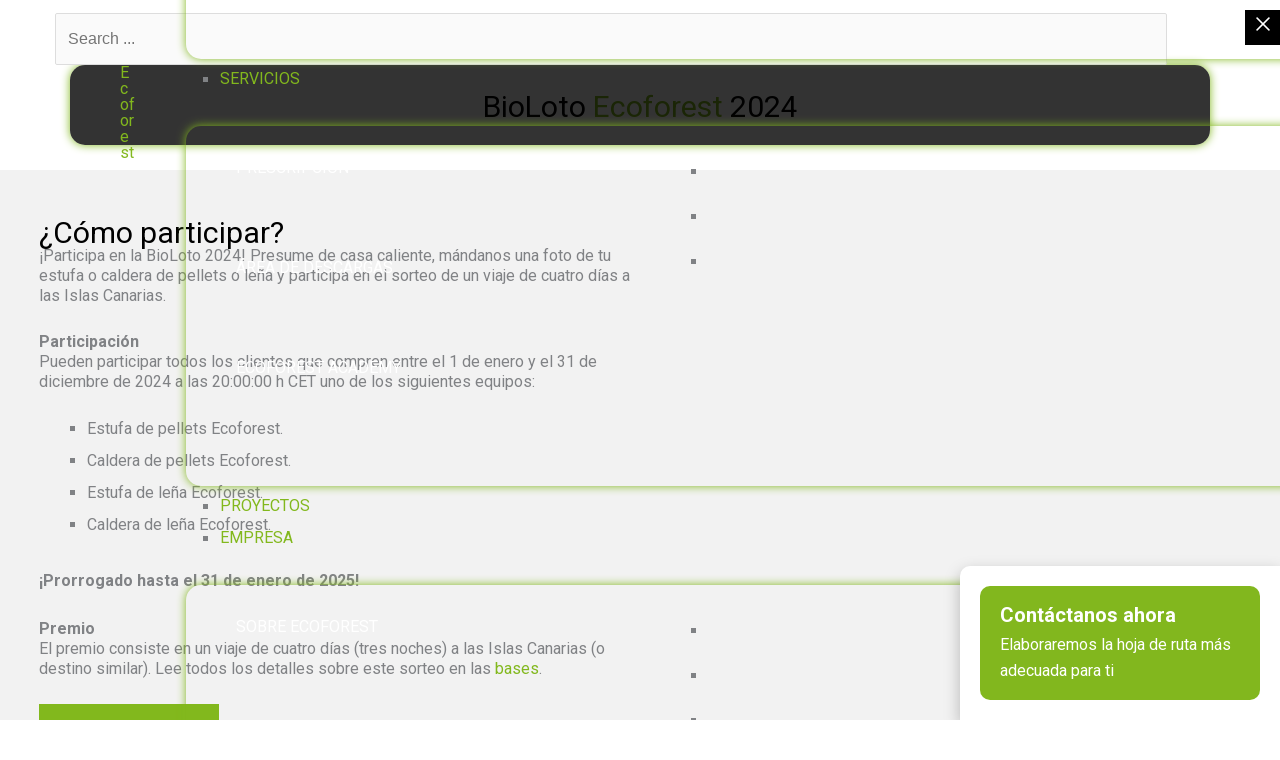

--- FILE ---
content_type: text/html; charset=UTF-8
request_url: https://ecoforest.com/es/bioloto-ecoforest-2024-concurso/
body_size: 44775
content:
<!DOCTYPE html><html
lang=es-ES prefix="og: https://ogp.me/ns#"><head><style>img.lazy{min-height:1px}</style><link
href=https://ecoforest.com/wp-content/plugins/w3-total-cache/pub/js/lazyload.min.js?x73100 as=script><meta
charset="UTF-8"><meta
name="viewport" content="width=device-width, initial-scale=1"><link
rel=profile href=https://gmpg.org/xfn/11> <script>!function(f,b,e,v,n,t,s)
{if(f.fbq)return;n=f.fbq=function(){n.callMethod?n.callMethod.apply(n,arguments):n.queue.push(arguments)};if(!f._fbq)f._fbq=n;n.push=n;n.loaded=!0;n.version='2.0';n.queue=[];t=b.createElement(e);t.async=!0;t.src=v;s=b.getElementsByTagName(e)[0];s.parentNode.insertBefore(t,s)}(window,document,'script','https://connect.facebook.net/en_US/fbevents.js');fbq('init','265726317385394');fbq('track','PageView');</script> <noscript>
<img
class=lazy height=1 width=1
src="data:image/svg+xml,%3Csvg%20xmlns='http://www.w3.org/2000/svg'%20viewBox='0%200%201%201'%3E%3C/svg%3E" data-src="https://www.facebook.com/tr?id=265726317385394&ev=PageView
&noscript=1">
</noscript>
 <script>!function(f,b,e,v,n,t,s){if(f.fbq)return;n=f.fbq=function(){n.callMethod?n.callMethod.apply(n,arguments):n.queue.push(arguments)};if(!f._fbq)f._fbq=n;n.push=n;n.loaded=!0;n.version='2.0';n.queue=[];t=b.createElement(e);t.async=!0;t.src=v;s=b.getElementsByTagName(e)[0];s.parentNode.insertBefore(t,s)}(window,document,'script','https://connect.facebook.net/en_US/fbevents.js');fbq('init','2314438255515886',{},{agent:'pljoomla'});fbq('track','PageView');</script> <noscript>
<img
class=lazy height=1 width=1 style=display:none alt=fbpx
src="data:image/svg+xml,%3Csvg%20xmlns='http://www.w3.org/2000/svg'%20viewBox='0%200%201%201'%3E%3C/svg%3E" data-src="https://www.facebook.com/tr?id=2314438255515886&ev=PageView&noscript=1">
</noscript><link
rel=alternate hreflang=en href=https://ecoforest.com/en/biolotto-ecoforest-2024-contest/ ><link
rel=alternate hreflang=fr href=https://ecoforest.com/fr/biolotto-ecoforest-2024-concours/ ><link
rel=alternate hreflang=es href=https://ecoforest.com/es/bioloto-ecoforest-2024-concurso/ ><link
rel=alternate hreflang=x-default href=https://ecoforest.com/es/bioloto-ecoforest-2024-concurso/ > <script data-cfasync=false data-pagespeed-no-defer>var gtm4wp_datalayer_name="dataLayer";var dataLayer=dataLayer||[];const gtm4wp_scrollerscript_debugmode=false;const gtm4wp_scrollerscript_callbacktime=100;const gtm4wp_scrollerscript_readerlocation=150;const gtm4wp_scrollerscript_contentelementid="content";const gtm4wp_scrollerscript_scannertime=60;</script> <title>↠ BioLoto Ecoforest 2024 ↠ 2026 | Ecoforest</title><meta
name="description" content="¡Participa en la BioLoto 2024! Presume de casa caliente, mándanos una foto de tu estufa o caldera de pellets o leña y participa en el sorteo de un viaje de"><meta
name="robots" content="follow, index, max-snippet:-1, max-video-preview:-1, max-image-preview:large"><link
rel=canonical href=https://ecoforest.com/es/bioloto-ecoforest-2024-concurso/ ><meta
property="og:locale" content="es_ES"><meta
property="og:type" content="article"><meta
property="og:title" content="↠ BioLoto Ecoforest 2024 ↠ 2026 | Ecoforest"><meta
property="og:description" content="¡Participa en la BioLoto 2024! Presume de casa caliente, mándanos una foto de tu estufa o caldera de pellets o leña y participa en el sorteo de un viaje de"><meta
property="og:url" content="https://ecoforest.com/es/bioloto-ecoforest-2024-concurso/"><meta
property="og:site_name" content="Ecoforest"><meta
property="og:updated_time" content="2025-01-07T16:39:05+01:00"><meta
property="og:image" content="https://ecoforest.com/wp-content/uploads/2024/01/banner_ecoforest_biomasa_bioloto.jpg"><meta
property="og:image:secure_url" content="https://ecoforest.com/wp-content/uploads/2024/01/banner_ecoforest_biomasa_bioloto.jpg"><meta
property="og:image:width" content="1920"><meta
property="og:image:height" content="213"><meta
property="og:image:alt" content="Ecoforest Biomasa"><meta
property="og:image:type" content="image/jpeg"><meta
property="article:published_time" content="2024-01-11T15:15:22+01:00"><meta
property="article:modified_time" content="2025-01-07T16:39:05+01:00"><meta
name="twitter:card" content="summary_large_image"><meta
name="twitter:title" content="↠ BioLoto Ecoforest 2024 ↠ 2026 | Ecoforest"><meta
name="twitter:description" content="¡Participa en la BioLoto 2024! Presume de casa caliente, mándanos una foto de tu estufa o caldera de pellets o leña y participa en el sorteo de un viaje de"><meta
name="twitter:image" content="https://ecoforest.com/wp-content/uploads/2024/01/banner_ecoforest_biomasa_bioloto.jpg"><meta
name="twitter:label1" content="Tiempo de lectura"><meta
name="twitter:data1" content="1 minuto"> <script type=application/ld+json class=rank-math-schema>{"@context":"https://schema.org","@graph":[{"@type":"Organization","@id":"https://ecoforest.com/es/#organization/","name":"Ecoforest","url":"https://ecoforest.com/es/","logo":{"@type":"ImageObject","@id":"https://ecoforest.com/es/#logo/","url":"https://ecoforest.com/wp-content/uploads/2022/05/Logo_ecoforest_.svg","contentUrl":"https://ecoforest.com/wp-content/uploads/2022/05/Logo_ecoforest_.svg","caption":"Ecoforest","inLanguage":"es","width":"178","height":"44"}},{"@type":"WebSite","@id":"https://ecoforest.com/es/#website/","url":"https://ecoforest.com/es/","name":"Ecoforest","publisher":{"@id":"https://ecoforest.com/es/#organization/"},"inLanguage":"es"},{"@type":"ImageObject","@id":"https://ecoforest.com/wp-content/uploads/2024/01/banner_ecoforest_biomasa_bioloto.jpg","url":"https://ecoforest.com/wp-content/uploads/2024/01/banner_ecoforest_biomasa_bioloto.jpg","width":"200","height":"200","inLanguage":"es"},{"@type":"BreadcrumbList","@id":"https://ecoforest.com/es/bioloto-ecoforest-2024-concurso/#breadcrumb","itemListElement":[{"@type":"ListItem","position":"1","item":{"@id":"https://ecoforest.com","name":"Home"}},{"@type":"ListItem","position":"2","item":{"@id":"https://ecoforest.com/es/bioloto-ecoforest-2024-concurso/","name":"BioLoto Ecoforest 2024"}}]},{"@type":"WebPage","@id":"https://ecoforest.com/es/bioloto-ecoforest-2024-concurso/#webpage","url":"https://ecoforest.com/es/bioloto-ecoforest-2024-concurso/","name":"\u21a0 BioLoto Ecoforest 2024 \u21a0 2026 | Ecoforest","datePublished":"2024-01-11T15:15:22+01:00","dateModified":"2025-01-07T16:39:05+01:00","isPartOf":{"@id":"https://ecoforest.com/es/#website/"},"primaryImageOfPage":{"@id":"https://ecoforest.com/wp-content/uploads/2024/01/banner_ecoforest_biomasa_bioloto.jpg"},"inLanguage":"es","breadcrumb":{"@id":"https://ecoforest.com/es/bioloto-ecoforest-2024-concurso/#breadcrumb"}},{"@type":"Person","@id":"https://ecoforest.com/es/bioloto-ecoforest-2024-concurso/#author","name":"desarrollo","image":{"@type":"ImageObject","@id":"https://secure.gravatar.com/avatar/56f5eb5537c68644bfd0e224cf24d049568ddcdc8c9ec76076ea5187f2d3e52a?s=96&amp;d=mm&amp;r=g","url":"https://secure.gravatar.com/avatar/56f5eb5537c68644bfd0e224cf24d049568ddcdc8c9ec76076ea5187f2d3e52a?s=96&amp;d=mm&amp;r=g","caption":"desarrollo","inLanguage":"es"},"sameAs":["https://ecoforest.com"],"worksFor":{"@id":"https://ecoforest.com/es/#organization/"}},{"@type":"Article","headline":"\u21a0 BioLoto Ecoforest 2024 \u21a0 2026 | Ecoforest","datePublished":"2024-01-11T15:15:22+01:00","dateModified":"2025-01-07T16:39:05+01:00","author":{"@id":"https://ecoforest.com/es/bioloto-ecoforest-2024-concurso/#author","name":"desarrollo"},"publisher":{"@id":"https://ecoforest.com/es/#organization/"},"description":"\u00a1Participa en la BioLoto 2024! Presume de casa caliente, m\u00e1ndanos una foto de tu estufa o caldera de pellets o le\u00f1a y participa en el sorteo de un viaje de","name":"\u21a0 BioLoto Ecoforest 2024 \u21a0 2026 | Ecoforest","@id":"https://ecoforest.com/es/bioloto-ecoforest-2024-concurso/#richSnippet","isPartOf":{"@id":"https://ecoforest.com/es/bioloto-ecoforest-2024-concurso/#webpage"},"image":{"@id":"https://ecoforest.com/wp-content/uploads/2024/01/banner_ecoforest_biomasa_bioloto.jpg"},"inLanguage":"es","mainEntityOfPage":{"@id":"https://ecoforest.com/es/bioloto-ecoforest-2024-concurso/#webpage"}}]}</script> <link
rel=dns-prefetch href=//fonts.googleapis.com><link
rel=alternate type=application/rss+xml title="Ecoforest &raquo; Feed" href=https://ecoforest.com/es/feed/ ><link
rel=alternate type=application/rss+xml title="Ecoforest &raquo; Feed de los comentarios" href=https://ecoforest.com/es/comments/feed/ ><link
rel=alternate title="oEmbed (JSON)" type=application/json+oembed href="https://ecoforest.com/es/wp-json/oembed/1.0/embed?url=https%3A%2F%2Fecoforest.com%2Fes%2Fbioloto-ecoforest-2024-concurso%2F"><link
rel=alternate title="oEmbed (XML)" type=text/xml+oembed href="https://ecoforest.com/es/wp-json/oembed/1.0/embed?url=https%3A%2F%2Fecoforest.com%2Fes%2Fbioloto-ecoforest-2024-concurso%2F&#038;format=xml"><style id=wp-img-auto-sizes-contain-inline-css>img:is([sizes=auto i],[sizes^="auto," i]){contain-intrinsic-size:3000px 1500px}</style><link
rel=stylesheet id=wp-block-library-css href='https://ecoforest.com/wp-includes/css/dist/block-library/style.min.css?x73100&amp;ver=f52bd013789244ebab0bc96bcba4221f' media=all><style id=wp-block-button-inline-css>/*<![CDATA[*/.wp-block-button__link{align-content:center;box-sizing:border-box;cursor:pointer;display:inline-block;height:100%;text-align:center;word-break:break-word}.wp-block-button__link.aligncenter{text-align:center}.wp-block-button__link.alignright{text-align:right}:where(.wp-block-button__link){border-radius:9999px;box-shadow:none;padding:calc(.667em + 2px) calc(1.333em + 2px);text-decoration:none}.wp-block-button[style*=text-decoration] .wp-block-button__link{text-decoration:inherit}.wp-block-buttons>.wp-block-button.has-custom-width{max-width:none}.wp-block-buttons>.wp-block-button.has-custom-width .wp-block-button__link{width:100%}.wp-block-buttons>.wp-block-button.has-custom-font-size .wp-block-button__link{font-size:inherit}.wp-block-buttons>.wp-block-button.wp-block-button__width-25{width:calc(25% - var(--wp--style--block-gap, .5em)*.75)}.wp-block-buttons>.wp-block-button.wp-block-button__width-50{width:calc(50% - var(--wp--style--block-gap, .5em)*.5)}.wp-block-buttons>.wp-block-button.wp-block-button__width-75{width:calc(75% - var(--wp--style--block-gap, .5em)*.25)}.wp-block-buttons>.wp-block-button.wp-block-button__width-100{flex-basis:100%;width:100%}.wp-block-buttons.is-vertical>.wp-block-button.wp-block-button__width-25{width:25%}.wp-block-buttons.is-vertical>.wp-block-button.wp-block-button__width-50{width:50%}.wp-block-buttons.is-vertical>.wp-block-button.wp-block-button__width-75{width:75%}.wp-block-button.is-style-squared,.wp-block-button__link.wp-block-button.is-style-squared{border-radius:0}.wp-block-button.no-border-radius,.wp-block-button__link.no-border-radius{border-radius:0!important}:root :where(.wp-block-button .wp-block-button__link.is-style-outline),:root :where(.wp-block-button.is-style-outline>.wp-block-button__link){border:2px solid;padding:.667em 1.333em}:root :where(.wp-block-button .wp-block-button__link.is-style-outline:not(.has-text-color)),:root :where(.wp-block-button.is-style-outline>.wp-block-button__link:not(.has-text-color)){color:currentColor}:root :where(.wp-block-button .wp-block-button__link.is-style-outline:not(.has-background)),:root :where(.wp-block-button.is-style-outline>.wp-block-button__link:not(.has-background)){background-color:initial;background-image:none}/*]]>*/</style><style id=wp-block-image-inline-css>/*<![CDATA[*/.wp-block-image>a,.wp-block-image>figure>a{display:inline-block}.wp-block-image img{box-sizing:border-box;height:auto;max-width:100%;vertical-align:bottom}@media not (prefers-reduced-motion){.wp-block-image img.hide{visibility:hidden}.wp-block-image img.show{animation:show-content-image .4s}}.wp-block-image[style*=border-radius] img,.wp-block-image[style*=border-radius]>a{border-radius:inherit}.wp-block-image.has-custom-border img{box-sizing:border-box}.wp-block-image.aligncenter{text-align:center}.wp-block-image.alignfull>a,.wp-block-image.alignwide>a{width:100%}.wp-block-image.alignfull img,.wp-block-image.alignwide img{height:auto;width:100%}.wp-block-image .aligncenter,.wp-block-image .alignleft,.wp-block-image .alignright,.wp-block-image.aligncenter,.wp-block-image.alignleft,.wp-block-image.alignright{display:table}.wp-block-image .aligncenter>figcaption,.wp-block-image .alignleft>figcaption,.wp-block-image .alignright>figcaption,.wp-block-image.aligncenter>figcaption,.wp-block-image.alignleft>figcaption,.wp-block-image.alignright>figcaption{caption-side:bottom;display:table-caption}.wp-block-image .alignleft{float:left;margin:.5em 1em .5em 0}.wp-block-image .alignright{float:right;margin:.5em 0 .5em 1em}.wp-block-image .aligncenter{margin-left:auto;margin-right:auto}.wp-block-image :where(figcaption){margin-bottom:1em;margin-top:.5em}.wp-block-image.is-style-circle-mask img{border-radius:9999px}@supports ((-webkit-mask-image:none) or (mask-image:none)) or (-webkit-mask-image:none){.wp-block-image.is-style-circle-mask img{border-radius:0;-webkit-mask-image:url('data:image/svg+xml;utf8,<svg viewBox="0 0 100 100" xmlns=http://www.w3.org/2000/svg><circle cx=50 cy=50 r=50 /></svg>');mask-image:url('data:image/svg+xml;utf8,<svg viewBox="0 0 100 100" xmlns=http://www.w3.org/2000/svg><circle cx=50 cy=50 r=50 /></svg>');mask-mode:alpha;-webkit-mask-position:center;mask-position:center;-webkit-mask-repeat:no-repeat;mask-repeat:no-repeat;-webkit-mask-size:contain;mask-size:contain}}:root :where(.wp-block-image.is-style-rounded img,.wp-block-image .is-style-rounded img){border-radius:9999px}.wp-block-image figure{margin:0}.wp-lightbox-container{display:flex;flex-direction:column;position:relative}.wp-lightbox-container img{cursor:zoom-in}.wp-lightbox-container img:hover+button{opacity:1}.wp-lightbox-container button{align-items:center;backdrop-filter:blur(16px) saturate(180%);background-color:#5a5a5a40;border:none;border-radius:4px;cursor:zoom-in;display:flex;height:20px;justify-content:center;opacity:0;padding:0;position:absolute;right:16px;text-align:center;top:16px;width:20px;z-index:100}@media not (prefers-reduced-motion){.wp-lightbox-container button{transition:opacity .2s ease}}.wp-lightbox-container button:focus-visible{outline:3px auto #5a5a5a40;outline:3px auto -webkit-focus-ring-color;outline-offset:3px}.wp-lightbox-container button:hover{cursor:pointer;opacity:1}.wp-lightbox-container button:focus{opacity:1}.wp-lightbox-container button:focus,.wp-lightbox-container button:hover,.wp-lightbox-container button:not(:hover):not(:active):not(.has-background){background-color:#5a5a5a40;border:none}.wp-lightbox-overlay{box-sizing:border-box;cursor:zoom-out;height:100vh;left:0;overflow:hidden;position:fixed;top:0;visibility:hidden;width:100%;z-index:100000}.wp-lightbox-overlay .close-button{align-items:center;cursor:pointer;display:flex;justify-content:center;min-height:40px;min-width:40px;padding:0;position:absolute;right:calc(env(safe-area-inset-right) + 16px);top:calc(env(safe-area-inset-top) + 16px);z-index:5000000}.wp-lightbox-overlay .close-button:focus,.wp-lightbox-overlay .close-button:hover,.wp-lightbox-overlay .close-button:not(:hover):not(:active):not(.has-background){background:none;border:none}.wp-lightbox-overlay .lightbox-image-container{height:var(--wp--lightbox-container-height);left:50%;overflow:hidden;position:absolute;top:50%;transform:translate(-50%,-50%);transform-origin:top left;width:var(--wp--lightbox-container-width);z-index:9999999999}.wp-lightbox-overlay .wp-block-image{align-items:center;box-sizing:border-box;display:flex;height:100%;justify-content:center;margin:0;position:relative;transform-origin:0 0;width:100%;z-index:3000000}.wp-lightbox-overlay .wp-block-image img{height:var(--wp--lightbox-image-height);min-height:var(--wp--lightbox-image-height);min-width:var(--wp--lightbox-image-width);width:var(--wp--lightbox-image-width)}.wp-lightbox-overlay .wp-block-image figcaption{display:none}.wp-lightbox-overlay button{background:none;border:none}.wp-lightbox-overlay .scrim{background-color:#fff;height:100%;opacity:.9;position:absolute;width:100%;z-index:2000000}.wp-lightbox-overlay.active{visibility:visible}@media not (prefers-reduced-motion){.wp-lightbox-overlay.active{animation:turn-on-visibility .25s both}.wp-lightbox-overlay.active img{animation:turn-on-visibility .35s both}.wp-lightbox-overlay.show-closing-animation:not(.active){animation:turn-off-visibility .35s both}.wp-lightbox-overlay.show-closing-animation:not(.active) img{animation:turn-off-visibility .25s both}.wp-lightbox-overlay.zoom.active{animation:none;opacity:1;visibility:visible}.wp-lightbox-overlay.zoom.active .lightbox-image-container{animation:lightbox-zoom-in .4s}.wp-lightbox-overlay.zoom.active .lightbox-image-container img{animation:none}.wp-lightbox-overlay.zoom.active .scrim{animation:turn-on-visibility .4s forwards}.wp-lightbox-overlay.zoom.show-closing-animation:not(.active){animation:none}.wp-lightbox-overlay.zoom.show-closing-animation:not(.active) .lightbox-image-container{animation:lightbox-zoom-out .4s}.wp-lightbox-overlay.zoom.show-closing-animation:not(.active) .lightbox-image-container img{animation:none}.wp-lightbox-overlay.zoom.show-closing-animation:not(.active) .scrim{animation:turn-off-visibility .4s forwards}}@keyframes show-content-image{0%{visibility:hidden}99%{visibility:hidden}to{visibility:visible}}@keyframes turn-on-visibility{0%{opacity:0}to{opacity:1}}@keyframes turn-off-visibility{0%{opacity:1;visibility:visible}99%{opacity:0;visibility:visible}to{opacity:0;visibility:hidden}}@keyframes lightbox-zoom-in{0%{transform:translate(calc((-100vw + var(--wp--lightbox-scrollbar-width))/2 + var(--wp--lightbox-initial-left-position)),calc(-50vh + var(--wp--lightbox-initial-top-position))) scale(var(--wp--lightbox-scale))}to{transform:translate(-50%,-50%) scale(1)}}@keyframes lightbox-zoom-out{0%{transform:translate(-50%,-50%) scale(1);visibility:visible}99%{visibility:visible}to{transform:translate(calc((-100vw + var(--wp--lightbox-scrollbar-width))/2 + var(--wp--lightbox-initial-left-position)),calc(-50vh + var(--wp--lightbox-initial-top-position))) scale(var(--wp--lightbox-scale));visibility:hidden}}/*]]>*/</style><style id=wp-block-list-inline-css>ol,ul{box-sizing:border-box}:root :where(.wp-block-list.has-background){padding:1.25em 2.375em}</style><style id=wp-block-buttons-inline-css>.wp-block-buttons{box-sizing:border-box}.wp-block-buttons.is-vertical{flex-direction:column}.wp-block-buttons.is-vertical>.wp-block-button:last-child{margin-bottom:0}.wp-block-buttons>.wp-block-button{display:inline-block;margin:0}.wp-block-buttons.is-content-justification-left{justify-content:flex-start}.wp-block-buttons.is-content-justification-left.is-vertical{align-items:flex-start}.wp-block-buttons.is-content-justification-center{justify-content:center}.wp-block-buttons.is-content-justification-center.is-vertical{align-items:center}.wp-block-buttons.is-content-justification-right{justify-content:flex-end}.wp-block-buttons.is-content-justification-right.is-vertical{align-items:flex-end}.wp-block-buttons.is-content-justification-space-between{justify-content:space-between}.wp-block-buttons.aligncenter{text-align:center}.wp-block-buttons:not(.is-content-justification-space-between,.is-content-justification-right,.is-content-justification-left,.is-content-justification-center) .wp-block-button.aligncenter{margin-left:auto;margin-right:auto;width:100%}.wp-block-buttons[style*=text-decoration] .wp-block-button,.wp-block-buttons[style*=text-decoration] .wp-block-button__link{text-decoration:inherit}.wp-block-buttons.has-custom-font-size .wp-block-button__link{font-size:inherit}.wp-block-buttons .wp-block-button__link{width:100%}.wp-block-button.aligncenter{text-align:center}</style><style id=wp-block-group-inline-css>.wp-block-group{box-sizing:border-box}:where(.wp-block-group.wp-block-group-is-layout-constrained){position:relative}</style><style id=wp-block-paragraph-inline-css>.is-small-text{font-size:.875em}.is-regular-text{font-size:1em}.is-large-text{font-size:2.25em}.is-larger-text{font-size:3em}.has-drop-cap:not(:focus):first-letter {float:left;font-size:8.4em;font-style:normal;font-weight:100;line-height:.68;margin:.05em .1em 0 0;text-transform:uppercase}body.rtl .has-drop-cap:not(:focus):first-letter {float:none;margin-left:.1em}p.has-drop-cap.has-background{overflow:hidden}:root :where(p.has-background){padding:1.25em 2.375em}:where(p.has-text-color:not(.has-link-color)) a{color:inherit}p.has-text-align-left[style*="writing-mode:vertical-lr"],p.has-text-align-right[style*="writing-mode:vertical-rl"]{rotate:180deg}</style><style id=wp-block-separator-inline-css>.wp-block-separator{border:none;border-top:2px solid}:root :where(.wp-block-separator.is-style-dots){height:auto;line-height:1;text-align:center}:root :where(.wp-block-separator.is-style-dots):before{color:currentColor;content:"···";font-family:serif;font-size:1.5em;letter-spacing:2em;padding-left:2em}.wp-block-separator.is-style-dots{background:none!important;border:none!important}</style><style id=wp-block-spacer-inline-css>.wp-block-spacer{clear:both}</style><style id=global-styles-inline-css>/*<![CDATA[*/:root{--wp--preset--aspect-ratio--square:1;--wp--preset--aspect-ratio--4-3:4/3;--wp--preset--aspect-ratio--3-4:3/4;--wp--preset--aspect-ratio--3-2:3/2;--wp--preset--aspect-ratio--2-3:2/3;--wp--preset--aspect-ratio--16-9:16/9;--wp--preset--aspect-ratio--9-16:9/16;--wp--preset--color--black:#000;--wp--preset--color--cyan-bluish-gray:#abb8c3;--wp--preset--color--white:#fff;--wp--preset--color--pale-pink:#f78da7;--wp--preset--color--vivid-red:#cf2e2e;--wp--preset--color--luminous-vivid-orange:#ff6900;--wp--preset--color--luminous-vivid-amber:#fcb900;--wp--preset--color--light-green-cyan:#7bdcb5;--wp--preset--color--vivid-green-cyan:#00d084;--wp--preset--color--pale-cyan-blue:#8ed1fc;--wp--preset--color--vivid-cyan-blue:#0693e3;--wp--preset--color--vivid-purple:#9b51e0;--wp--preset--color--ast-global-color-0:var(--ast-global-color-0);--wp--preset--color--ast-global-color-1:var(--ast-global-color-1);--wp--preset--color--ast-global-color-2:var(--ast-global-color-2);--wp--preset--color--ast-global-color-3:var(--ast-global-color-3);--wp--preset--color--ast-global-color-4:var(--ast-global-color-4);--wp--preset--color--ast-global-color-5:var(--ast-global-color-5);--wp--preset--color--ast-global-color-6:var(--ast-global-color-6);--wp--preset--color--ast-global-color-7:var(--ast-global-color-7);--wp--preset--color--ast-global-color-8:var(--ast-global-color-8);--wp--preset--gradient--vivid-cyan-blue-to-vivid-purple:linear-gradient(135deg,rgb(6,147,227) 0%,rgb(155,81,224) 100%);--wp--preset--gradient--light-green-cyan-to-vivid-green-cyan:linear-gradient(135deg,rgb(122,220,180) 0%,rgb(0,208,130) 100%);--wp--preset--gradient--luminous-vivid-amber-to-luminous-vivid-orange:linear-gradient(135deg,rgb(252,185,0) 0%,rgb(255,105,0) 100%);--wp--preset--gradient--luminous-vivid-orange-to-vivid-red:linear-gradient(135deg,rgb(255,105,0) 0%,rgb(207,46,46) 100%);--wp--preset--gradient--very-light-gray-to-cyan-bluish-gray:linear-gradient(135deg,rgb(238,238,238) 0%,rgb(169,184,195) 100%);--wp--preset--gradient--cool-to-warm-spectrum:linear-gradient(135deg,rgb(74,234,220) 0%,rgb(151,120,209) 20%,rgb(207,42,186) 40%,rgb(238,44,130) 60%,rgb(251,105,98) 80%,rgb(254,248,76) 100%);--wp--preset--gradient--blush-light-purple:linear-gradient(135deg,rgb(255,206,236) 0%,rgb(152,150,240) 100%);--wp--preset--gradient--blush-bordeaux:linear-gradient(135deg,rgb(254,205,165) 0%,rgb(254,45,45) 50%,rgb(107,0,62) 100%);--wp--preset--gradient--luminous-dusk:linear-gradient(135deg,rgb(255,203,112) 0%,rgb(199,81,192) 50%,rgb(65,88,208) 100%);--wp--preset--gradient--pale-ocean:linear-gradient(135deg,rgb(255,245,203) 0%,rgb(182,227,212) 50%,rgb(51,167,181) 100%);--wp--preset--gradient--electric-grass:linear-gradient(135deg,rgb(202,248,128) 0%,rgb(113,206,126) 100%);--wp--preset--gradient--midnight:linear-gradient(135deg,rgb(2,3,129) 0%,rgb(40,116,252) 100%);--wp--preset--font-size--small:13px;--wp--preset--font-size--medium:20px;--wp--preset--font-size--large:36px;--wp--preset--font-size--x-large:42px;--wp--preset--spacing--20:0.44rem;--wp--preset--spacing--30:0.67rem;--wp--preset--spacing--40:1rem;--wp--preset--spacing--50:1.5rem;--wp--preset--spacing--60:2.25rem;--wp--preset--spacing--70:3.38rem;--wp--preset--spacing--80:5.06rem;--wp--preset--shadow--natural:6px 6px 9px rgba(0, 0, 0, 0.2);--wp--preset--shadow--deep:12px 12px 50px rgba(0, 0, 0, 0.4);--wp--preset--shadow--sharp:6px 6px 0px rgba(0, 0, 0, 0.2);--wp--preset--shadow--outlined:6px 6px 0px -3px rgb(255, 255, 255), 6px 6px rgb(0, 0, 0);--wp--preset--shadow--crisp:6px 6px 0px rgb(0, 0, 0)}:root{--wp--style--global--content-size:var(--wp--custom--ast-content-width-size);--wp--style--global--wide-size:var(--wp--custom--ast-wide-width-size)}:where(body){margin:0}.wp-site-blocks>.alignleft{float:left;margin-right:2em}.wp-site-blocks>.alignright{float:right;margin-left:2em}.wp-site-blocks>.aligncenter{justify-content:center;margin-left:auto;margin-right:auto}:where(.wp-site-blocks)>*{margin-block-start:24px;margin-block-end:0}:where(.wp-site-blocks)>:first-child{margin-block-start:0}:where(.wp-site-blocks)>:last-child{margin-block-end:0}:root{--wp--style--block-gap:24px}:root :where(.is-layout-flow)>:first-child{margin-block-start:0}:root :where(.is-layout-flow)>:last-child{margin-block-end:0}:root :where(.is-layout-flow)>*{margin-block-start:24px;margin-block-end:0}:root :where(.is-layout-constrained)>:first-child{margin-block-start:0}:root :where(.is-layout-constrained)>:last-child{margin-block-end:0}:root :where(.is-layout-constrained)>*{margin-block-start:24px;margin-block-end:0}:root :where(.is-layout-flex){gap:24px}:root :where(.is-layout-grid){gap:24px}.is-layout-flow>.alignleft{float:left;margin-inline-start:0;margin-inline-end:2em}.is-layout-flow>.alignright{float:right;margin-inline-start:2em;margin-inline-end:0}.is-layout-flow>.aligncenter{margin-left:auto !important;margin-right:auto !important}.is-layout-constrained>.alignleft{float:left;margin-inline-start:0;margin-inline-end:2em}.is-layout-constrained>.alignright{float:right;margin-inline-start:2em;margin-inline-end:0}.is-layout-constrained>.aligncenter{margin-left:auto !important;margin-right:auto !important}.is-layout-constrained>:where(:not(.alignleft):not(.alignright):not(.alignfull)){max-width:var(--wp--style--global--content-size);margin-left:auto !important;margin-right:auto !important}.is-layout-constrained>.alignwide{max-width:var(--wp--style--global--wide-size)}body .is-layout-flex{display:flex}.is-layout-flex{flex-wrap:wrap;align-items:center}.is-layout-flex>:is(*,div){margin:0}body .is-layout-grid{display:grid}.is-layout-grid>:is(*,div){margin:0}body{padding-top:0px;padding-right:0px;padding-bottom:0px;padding-left:0px}a:where(:not(.wp-element-button)){text-decoration:none}:root :where(.wp-element-button,.wp-block-button__link){background-color:#32373c;border-width:0;color:#fff;font-family:inherit;font-size:inherit;font-style:inherit;font-weight:inherit;letter-spacing:inherit;line-height:inherit;padding-top:calc(0.667em + 2px);padding-right:calc(1.333em + 2px);padding-bottom:calc(0.667em + 2px);padding-left:calc(1.333em + 2px);text-decoration:none;text-transform:inherit}.has-black-color{color:var(--wp--preset--color--black) !important}.has-cyan-bluish-gray-color{color:var(--wp--preset--color--cyan-bluish-gray) !important}.has-white-color{color:var(--wp--preset--color--white) !important}.has-pale-pink-color{color:var(--wp--preset--color--pale-pink) !important}.has-vivid-red-color{color:var(--wp--preset--color--vivid-red) !important}.has-luminous-vivid-orange-color{color:var(--wp--preset--color--luminous-vivid-orange) !important}.has-luminous-vivid-amber-color{color:var(--wp--preset--color--luminous-vivid-amber) !important}.has-light-green-cyan-color{color:var(--wp--preset--color--light-green-cyan) !important}.has-vivid-green-cyan-color{color:var(--wp--preset--color--vivid-green-cyan) !important}.has-pale-cyan-blue-color{color:var(--wp--preset--color--pale-cyan-blue) !important}.has-vivid-cyan-blue-color{color:var(--wp--preset--color--vivid-cyan-blue) !important}.has-vivid-purple-color{color:var(--wp--preset--color--vivid-purple) !important}.has-ast-global-color-0-color{color:var(--wp--preset--color--ast-global-color-0) !important}.has-ast-global-color-1-color{color:var(--wp--preset--color--ast-global-color-1) !important}.has-ast-global-color-2-color{color:var(--wp--preset--color--ast-global-color-2) !important}.has-ast-global-color-3-color{color:var(--wp--preset--color--ast-global-color-3) !important}.has-ast-global-color-4-color{color:var(--wp--preset--color--ast-global-color-4) !important}.has-ast-global-color-5-color{color:var(--wp--preset--color--ast-global-color-5) !important}.has-ast-global-color-6-color{color:var(--wp--preset--color--ast-global-color-6) !important}.has-ast-global-color-7-color{color:var(--wp--preset--color--ast-global-color-7) !important}.has-ast-global-color-8-color{color:var(--wp--preset--color--ast-global-color-8) !important}.has-black-background-color{background-color:var(--wp--preset--color--black) !important}.has-cyan-bluish-gray-background-color{background-color:var(--wp--preset--color--cyan-bluish-gray) !important}.has-white-background-color{background-color:var(--wp--preset--color--white) !important}.has-pale-pink-background-color{background-color:var(--wp--preset--color--pale-pink) !important}.has-vivid-red-background-color{background-color:var(--wp--preset--color--vivid-red) !important}.has-luminous-vivid-orange-background-color{background-color:var(--wp--preset--color--luminous-vivid-orange) !important}.has-luminous-vivid-amber-background-color{background-color:var(--wp--preset--color--luminous-vivid-amber) !important}.has-light-green-cyan-background-color{background-color:var(--wp--preset--color--light-green-cyan) !important}.has-vivid-green-cyan-background-color{background-color:var(--wp--preset--color--vivid-green-cyan) !important}.has-pale-cyan-blue-background-color{background-color:var(--wp--preset--color--pale-cyan-blue) !important}.has-vivid-cyan-blue-background-color{background-color:var(--wp--preset--color--vivid-cyan-blue) !important}.has-vivid-purple-background-color{background-color:var(--wp--preset--color--vivid-purple) !important}.has-ast-global-color-0-background-color{background-color:var(--wp--preset--color--ast-global-color-0) !important}.has-ast-global-color-1-background-color{background-color:var(--wp--preset--color--ast-global-color-1) !important}.has-ast-global-color-2-background-color{background-color:var(--wp--preset--color--ast-global-color-2) !important}.has-ast-global-color-3-background-color{background-color:var(--wp--preset--color--ast-global-color-3) !important}.has-ast-global-color-4-background-color{background-color:var(--wp--preset--color--ast-global-color-4) !important}.has-ast-global-color-5-background-color{background-color:var(--wp--preset--color--ast-global-color-5) !important}.has-ast-global-color-6-background-color{background-color:var(--wp--preset--color--ast-global-color-6) !important}.has-ast-global-color-7-background-color{background-color:var(--wp--preset--color--ast-global-color-7) !important}.has-ast-global-color-8-background-color{background-color:var(--wp--preset--color--ast-global-color-8) !important}.has-black-border-color{border-color:var(--wp--preset--color--black) !important}.has-cyan-bluish-gray-border-color{border-color:var(--wp--preset--color--cyan-bluish-gray) !important}.has-white-border-color{border-color:var(--wp--preset--color--white) !important}.has-pale-pink-border-color{border-color:var(--wp--preset--color--pale-pink) !important}.has-vivid-red-border-color{border-color:var(--wp--preset--color--vivid-red) !important}.has-luminous-vivid-orange-border-color{border-color:var(--wp--preset--color--luminous-vivid-orange) !important}.has-luminous-vivid-amber-border-color{border-color:var(--wp--preset--color--luminous-vivid-amber) !important}.has-light-green-cyan-border-color{border-color:var(--wp--preset--color--light-green-cyan) !important}.has-vivid-green-cyan-border-color{border-color:var(--wp--preset--color--vivid-green-cyan) !important}.has-pale-cyan-blue-border-color{border-color:var(--wp--preset--color--pale-cyan-blue) !important}.has-vivid-cyan-blue-border-color{border-color:var(--wp--preset--color--vivid-cyan-blue) !important}.has-vivid-purple-border-color{border-color:var(--wp--preset--color--vivid-purple) !important}.has-ast-global-color-0-border-color{border-color:var(--wp--preset--color--ast-global-color-0) !important}.has-ast-global-color-1-border-color{border-color:var(--wp--preset--color--ast-global-color-1) !important}.has-ast-global-color-2-border-color{border-color:var(--wp--preset--color--ast-global-color-2) !important}.has-ast-global-color-3-border-color{border-color:var(--wp--preset--color--ast-global-color-3) !important}.has-ast-global-color-4-border-color{border-color:var(--wp--preset--color--ast-global-color-4) !important}.has-ast-global-color-5-border-color{border-color:var(--wp--preset--color--ast-global-color-5) !important}.has-ast-global-color-6-border-color{border-color:var(--wp--preset--color--ast-global-color-6) !important}.has-ast-global-color-7-border-color{border-color:var(--wp--preset--color--ast-global-color-7) !important}.has-ast-global-color-8-border-color{border-color:var(--wp--preset--color--ast-global-color-8) !important}.has-vivid-cyan-blue-to-vivid-purple-gradient-background{background:var(--wp--preset--gradient--vivid-cyan-blue-to-vivid-purple) !important}.has-light-green-cyan-to-vivid-green-cyan-gradient-background{background:var(--wp--preset--gradient--light-green-cyan-to-vivid-green-cyan) !important}.has-luminous-vivid-amber-to-luminous-vivid-orange-gradient-background{background:var(--wp--preset--gradient--luminous-vivid-amber-to-luminous-vivid-orange) !important}.has-luminous-vivid-orange-to-vivid-red-gradient-background{background:var(--wp--preset--gradient--luminous-vivid-orange-to-vivid-red) !important}.has-very-light-gray-to-cyan-bluish-gray-gradient-background{background:var(--wp--preset--gradient--very-light-gray-to-cyan-bluish-gray) !important}.has-cool-to-warm-spectrum-gradient-background{background:var(--wp--preset--gradient--cool-to-warm-spectrum) !important}.has-blush-light-purple-gradient-background{background:var(--wp--preset--gradient--blush-light-purple) !important}.has-blush-bordeaux-gradient-background{background:var(--wp--preset--gradient--blush-bordeaux) !important}.has-luminous-dusk-gradient-background{background:var(--wp--preset--gradient--luminous-dusk) !important}.has-pale-ocean-gradient-background{background:var(--wp--preset--gradient--pale-ocean) !important}.has-electric-grass-gradient-background{background:var(--wp--preset--gradient--electric-grass) !important}.has-midnight-gradient-background{background:var(--wp--preset--gradient--midnight) !important}.has-small-font-size{font-size:var(--wp--preset--font-size--small) !important}.has-medium-font-size{font-size:var(--wp--preset--font-size--medium) !important}.has-large-font-size{font-size:var(--wp--preset--font-size--large) !important}.has-x-large-font-size{font-size:var(--wp--preset--font-size--x-large) !important}/*]]>*/</style><style id=core-block-supports-inline-css>/*<![CDATA[*/.wp-container-core-group-is-layout-75294154>.alignfull{margin-right:calc(0px * -1);margin-left:calc(0px * -1)}.wp-container-core-group-is-layout-9dce3505>.alignfull{margin-right:calc(var(--wp--preset--spacing--30) * -1);margin-left:calc(var(--wp--preset--spacing--30) * -1)}.wp-elements-7fdfb4dc479b7444fe35521ba9777cac a:where(:not(.wp-element-button)){color:var(--wp--preset--color--ast-global-color-2)}.wp-elements-2995f0ddbd0549a28bbee6f3b0b0af32 a:where(:not(.wp-element-button)){color:#97c01a}.wp-container-core-group-is-layout-c610529f>.alignfull{margin-right:calc(0px * -1);margin-left:calc(0px * -1)}.wp-container-core-group-is-layout-c610529f>*{margin-block-start:0;margin-block-end:0}.wp-container-core-group-is-layout-c610529f>*+*{margin-block-start:0px;margin-block-end:0}/*]]>*/</style><link
rel=stylesheet id=astra-theme-css-css href='https://ecoforest.com/wp-content/themes/astra/assets/css/minified/main.min.css?x73100&amp;ver=4.11.18' media=all><style id=astra-theme-css-inline-css>/*<![CDATA[*/.ast-no-sidebar .entry-content .alignfull{margin-left:calc( -50vw + 50%);margin-right:calc( -50vw + 50%);max-width:100vw;width:100vw}.ast-no-sidebar .entry-content .alignwide{margin-left:calc(-41vw + 50%);margin-right:calc(-41vw + 50%);max-width:unset;width:unset}.ast-no-sidebar .entry-content .alignfull .alignfull,.ast-no-sidebar .entry-content .alignfull .alignwide,.ast-no-sidebar .entry-content .alignwide .alignfull,.ast-no-sidebar .entry-content .alignwide .alignwide,.ast-no-sidebar .entry-content .wp-block-column .alignfull,.ast-no-sidebar .entry-content .wp-block-column .alignwide{width:100%;margin-left:auto;margin-right:auto}.wp-block-gallery,.blocks-gallery-grid{margin:0}.wp-block-separator{max-width:100px}.wp-block-separator.is-style-wide,.wp-block-separator.is-style-dots{max-width:none}.entry-content .has-2-columns .wp-block-column:first-child{padding-right:10px}.entry-content .has-2-columns .wp-block-column:last-child{padding-left:10px}@media (max-width: 782px){.entry-content .wp-block-columns .wp-block-column{flex-basis:100%}.entry-content .has-2-columns .wp-block-column:first-child{padding-right:0}.entry-content .has-2-columns .wp-block-column:last-child{padding-left:0}}body .entry-content .wp-block-latest-posts{margin-left:0}body .entry-content .wp-block-latest-posts li{list-style:none}.ast-no-sidebar .ast-container .entry-content .wp-block-latest-posts{margin-left:0}.ast-header-break-point .entry-content .alignwide{margin-left:auto;margin-right:auto}.entry-content .blocks-gallery-item img{margin-bottom:auto}.wp-block-pullquote{border-top:4px solid #555d66;border-bottom:4px solid #555d66;color:#40464d}:root{--ast-post-nav-space:0;--ast-container-default-xlg-padding:6.67em;--ast-container-default-lg-padding:5.67em;--ast-container-default-slg-padding:4.34em;--ast-container-default-md-padding:3.34em;--ast-container-default-sm-padding:6.67em;--ast-container-default-xs-padding:2.4em;--ast-container-default-xxs-padding:1.4em;--ast-code-block-background:#EEE;--ast-comment-inputs-background:#FAFAFA;--ast-normal-container-width:1170px;--ast-narrow-container-width:750px;--ast-blog-title-font-weight:normal;--ast-blog-meta-weight:inherit;--ast-global-color-primary:var(--ast-global-color-5);--ast-global-color-secondary:var(--ast-global-color-4);--ast-global-color-alternate-background:var(--ast-global-color-7);--ast-global-color-subtle-background:var(--ast-global-color-6);--ast-bg-style-guide:var( --ast-global-color-secondary,--ast-global-color-5 );--ast-shadow-style-guide:0px 0px 4px 0 #00000057;--ast-global-dark-bg-style:#fff;--ast-global-dark-lfs:#fbfbfb;--ast-widget-bg-color:#fafafa;--ast-wc-container-head-bg-color:#fbfbfb;--ast-title-layout-bg:#eee;--ast-search-border-color:#e7e7e7;--ast-lifter-hover-bg:#e6e6e6;--ast-gallery-block-color:#000;--srfm-color-input-label:var(--ast-global-color-2)}html{font-size:100%}a,.page-title{color:#82b81d}a:hover,a:focus{color:var(--ast-global-color-1)}body,button,input,select,textarea,.ast-button,.ast-custom-button{font-family:'Roboto',sans-serif;font-weight:400;font-size:16px;font-size:1rem;line-height:var(--ast-body-line-height,1.65em)}blockquote{color:var(--ast-global-color-3)}h1,h2,h3,h4,h5,h6,.entry-content :where(h1,h2,h3,h4,h5,h6),.site-title,.site-title a{font-family:'Roboto',sans-serif;font-weight:400}.ast-site-identity .site-title a{color:var(--ast-global-color-2)}.site-title{font-size:35px;font-size:2.1875rem;display:none}header .custom-logo-link img{max-width:149px;width:149px}.astra-logo-svg{width:149px}.site-header .site-description{font-size:15px;font-size:0.9375rem;display:none}.entry-title{font-size:26px;font-size:1.625rem}.archive .ast-article-post .ast-article-inner,.blog .ast-article-post .ast-article-inner,.archive .ast-article-post .ast-article-inner:hover,.blog .ast-article-post .ast-article-inner:hover{overflow:hidden}h1,.entry-content :where(h1){font-size:40px;font-size:2.5rem;font-family:'Roboto',sans-serif;line-height:1.4em}h2,.entry-content :where(h2){font-size:26px;font-size:1.625rem;font-family:'Roboto',sans-serif;line-height:1.3em}h3,.entry-content :where(h3){font-size:26px;font-size:1.625rem;font-family:'Roboto',sans-serif;line-height:1.3em}h4,.entry-content :where(h4){font-size:24px;font-size:1.5rem;line-height:1.2em;font-family:'Roboto',sans-serif}h5,.entry-content :where(h5){font-size:20px;font-size:1.25rem;line-height:1.2em;font-family:'Roboto',sans-serif}h6,.entry-content :where(h6){font-size:16px;font-size:1rem;line-height:1.25em;font-family:'Roboto',sans-serif}::selection{background-color:#82b81d;color:#000}body,h1,h2,h3,h4,h5,h6,.entry-title a,.entry-content :where(h1,h2,h3,h4,h5,h6){color:var(--ast-global-color-3)}.tagcloud a:hover,.tagcloud a:focus,.tagcloud a.current-item{color:#000;border-color:#82b81d;background-color:#82b81d}input:focus,input[type="text"]:focus,input[type="email"]:focus,input[type="url"]:focus,input[type="password"]:focus,input[type="reset"]:focus,input[type="search"]:focus,textarea:focus{border-color:#82b81d}input[type="radio"]:checked,input[type=reset],input[type="checkbox"]:checked,input[type="checkbox"]:hover:checked,input[type="checkbox"]:focus:checked,input[type=range]::-webkit-slider-thumb{border-color:#82b81d;background-color:#82b81d;box-shadow:none}.site-footer a:hover + .post-count,.site-footer a:focus+.post-count{background:#82b81d;border-color:#82b81d}.single .nav-links .nav-previous,.single .nav-links .nav-next{color:#82b81d}.entry-meta,.entry-meta *{line-height:1.45;color:#82b81d}.entry-meta a:not(.ast-button):hover,.entry-meta a:not(.ast-button):hover *,.entry-meta a:not(.ast-button):focus,.entry-meta a:not(.ast-button):focus *,.page-links > .page-link,.page-links .page-link:hover,.post-navigation a:hover{color:var(--ast-global-color-1)}#cat option,.secondary .calendar_wrap thead a,.secondary .calendar_wrap thead a:visited{color:#82b81d}.secondary .calendar_wrap #today,.ast-progress-val span{background:#82b81d}.secondary a:hover + .post-count,.secondary a:focus+.post-count{background:#82b81d;border-color:#82b81d}.calendar_wrap #today>a{color:#000}.page-links .page-link,.single .post-navigation a{color:#82b81d}.ast-search-menu-icon .search-form button.search-submit{padding:0 4px}.ast-search-menu-icon form.search-form{padding-right:0}.ast-search-menu-icon.slide-search input.search-field{width:0}.ast-header-search .ast-search-menu-icon.ast-dropdown-active .search-form,.ast-header-search .ast-search-menu-icon.ast-dropdown-active .search-field:focus{transition:all 0.2s}.search-form input.search-field:focus{outline:none}.astra-logo-svg:not(.sticky-custom-logo .astra-logo-svg,.transparent-custom-logo .astra-logo-svg,.advanced-header-logo .astra-logo-svg){height:45px}.widget-title,.widget .wp-block-heading{font-size:22px;font-size:1.375rem;color:var(--ast-global-color-3)}.single .ast-author-details .author-title{color:var(--ast-global-color-1)}.ast-search-menu-icon.slide-search a:focus-visible:focus-visible,.astra-search-icon:focus-visible,#close:focus-visible,a:focus-visible,.ast-menu-toggle:focus-visible,.site .skip-link:focus-visible,.wp-block-loginout input:focus-visible,.wp-block-search.wp-block-search__button-inside .wp-block-search__inside-wrapper,.ast-header-navigation-arrow:focus-visible,.ast-orders-table__row .ast-orders-table__cell:focus-visible,a#ast-apply-coupon:focus-visible,#ast-apply-coupon:focus-visible,#close:focus-visible,.button.search-submit:focus-visible,#search_submit:focus,.normal-search:focus-visible,.ast-header-account-wrap:focus-visible,.astra-cart-drawer-close:focus,.ast-single-variation:focus,.ast-button:focus{outline-style:dotted;outline-color:inherit;outline-width:thin}input:focus,input[type="text"]:focus,input[type="email"]:focus,input[type="url"]:focus,input[type="password"]:focus,input[type="reset"]:focus,input[type="search"]:focus,input[type="number"]:focus,textarea:focus,.wp-block-search__input:focus,[data-section="section-header-mobile-trigger"] .ast-button-wrap .ast-mobile-menu-trigger-minimal:focus,.ast-mobile-popup-drawer.active .menu-toggle-close:focus,#ast-scroll-top:focus,#coupon_code:focus,#ast-coupon-code:focus{border-style:dotted;border-color:inherit;border-width:thin}input{outline:none}.ast-logo-title-inline .site-logo-img{padding-right:1em}.site-logo-img img{transition:all 0.2s linear}body .ast-oembed-container *{position:absolute;top:0;width:100%;height:100%;left:0}body .wp-block-embed-pocket-casts .ast-oembed-container *{position:unset}.ast-single-post-featured-section+article{margin-top:2em}.site-content .ast-single-post-featured-section img{width:100%;overflow:hidden;object-fit:cover}.site>.ast-single-related-posts-container{margin-top:0}@media (min-width: 1025px){.ast-desktop .ast-container--narrow{max-width:var(--ast-narrow-container-width);margin:0 auto}}.ast-page-builder-template .hentry{margin:0}.ast-page-builder-template .site-content>.ast-container{max-width:100%;padding:0}.ast-page-builder-template .site .site-content #primary{padding:0;margin:0}.ast-page-builder-template .no-results{text-align:center;margin:4em auto}.ast-page-builder-template .ast-pagination{padding:2em}.ast-page-builder-template .entry-header.ast-no-title.ast-no-thumbnail{margin-top:0}.ast-page-builder-template .entry-header.ast-header-without-markup{margin-top:0;margin-bottom:0}.ast-page-builder-template .entry-header.ast-no-title.ast-no-meta{margin-bottom:0}.ast-page-builder-template.single .post-navigation{padding-bottom:2em}.ast-page-builder-template.single-post .site-content>.ast-container{max-width:100%}.ast-page-builder-template .entry-header{margin-top:4em;margin-left:auto;margin-right:auto;padding-left:20px;padding-right:20px}.single.ast-page-builder-template .entry-header{padding-left:20px;padding-right:20px}.ast-page-builder-template .ast-archive-description{margin:4em auto 0;padding-left:20px;padding-right:20px}.ast-page-builder-template.ast-no-sidebar .entry-content .alignwide{margin-left:0;margin-right:0}@media (max-width:1024.9px){#ast-desktop-header{display:none}}@media (min-width:1025px){#ast-mobile-header{display:none}}.wp-block-buttons.aligncenter{justify-content:center}@media (max-width:1024px){.ast-theme-transparent-header #primary,.ast-theme-transparent-header #secondary{padding:0}}@media (max-width:1024px){.ast-plain-container.ast-no-sidebar #primary{padding:0}}.ast-plain-container.ast-no-sidebar #primary{margin-top:0;margin-bottom:0}@media (min-width:1200px){.wp-block-group .has-background{padding:20px}}@media (min-width:1200px){.ast-no-sidebar.ast-separate-container .entry-content .wp-block-group.alignwide,.ast-no-sidebar.ast-separate-container .entry-content .wp-block-cover.alignwide{margin-left:-20px;margin-right:-20px;padding-left:20px;padding-right:20px}.ast-no-sidebar.ast-separate-container .entry-content .wp-block-cover.alignfull,.ast-no-sidebar.ast-separate-container .entry-content .wp-block-group.alignfull{margin-left:-6.67em;margin-right:-6.67em;padding-left:6.67em;padding-right:6.67em}}@media (min-width:1200px){.wp-block-cover-image.alignwide .wp-block-cover__inner-container,.wp-block-cover.alignwide .wp-block-cover__inner-container,.wp-block-cover-image.alignfull .wp-block-cover__inner-container,.wp-block-cover.alignfull .wp-block-cover__inner-container{width:100%}}.wp-block-columns{margin-bottom:unset}.wp-block-image.size-full{margin:2rem 0}.wp-block-separator.has-background{padding:0}.wp-block-gallery{margin-bottom:1.6em}.wp-block-group{padding-top:4em;padding-bottom:4em}.wp-block-group__inner-container .wp-block-columns:last-child,.wp-block-group__inner-container :last-child,.wp-block-table table{margin-bottom:0}.blocks-gallery-grid{width:100%}.wp-block-navigation-link__content{padding:5px 0}.wp-block-group .wp-block-group .has-text-align-center,.wp-block-group .wp-block-column .has-text-align-center{max-width:100%}.has-text-align-center{margin:0 auto}@media (min-width:1200px){.wp-block-cover__inner-container,.alignwide .wp-block-group__inner-container,.alignfull .wp-block-group__inner-container{max-width:1200px;margin:0 auto}.wp-block-group.alignnone,.wp-block-group.aligncenter,.wp-block-group.alignleft,.wp-block-group.alignright,.wp-block-group.alignwide,.wp-block-columns.alignwide{margin:2rem 0 1rem 0}}@media (max-width:1200px){.wp-block-group{padding:3em}.wp-block-group .wp-block-group{padding:1.5em}.wp-block-columns,.wp-block-column{margin:1rem 0}}@media (min-width:1024px){.wp-block-columns .wp-block-group{padding:2em}}@media (max-width:544px){.wp-block-cover-image .wp-block-cover__inner-container,.wp-block-cover .wp-block-cover__inner-container{width:unset}.wp-block-cover,.wp-block-cover-image{padding:2em 0}.wp-block-group,.wp-block-cover{padding:2em}.wp-block-media-text__media img,.wp-block-media-text__media video{width:unset;max-width:100%}.wp-block-media-text.has-background .wp-block-media-text__content{padding:1em}}.wp-block-image.aligncenter{margin-left:auto;margin-right:auto}.wp-block-table.aligncenter{margin-left:auto;margin-right:auto}@media (min-width:544px){.entry-content .wp-block-media-text.has-media-on-the-right .wp-block-media-text__content{padding:0 8% 0 0}.entry-content .wp-block-media-text .wp-block-media-text__content{padding:0 0 0 8%}.ast-plain-container .site-content .entry-content .has-custom-content-position.is-position-bottom-left > *,.ast-plain-container .site-content .entry-content .has-custom-content-position.is-position-bottom-right > *,.ast-plain-container .site-content .entry-content .has-custom-content-position.is-position-top-left > *,.ast-plain-container .site-content .entry-content .has-custom-content-position.is-position-top-right > *,.ast-plain-container .site-content .entry-content .has-custom-content-position.is-position-center-right > *,.ast-plain-container .site-content .entry-content .has-custom-content-position.is-position-center-left>*{margin:0}}@media (max-width:544px){.entry-content .wp-block-media-text .wp-block-media-text__content{padding:8% 0}.wp-block-media-text .wp-block-media-text__media img{width:auto;max-width:100%}}.wp-block-button.is-style-outline .wp-block-button__link{border-color:#82b81d;border-top-width:2px;border-right-width:2px;border-bottom-width:2px;border-left-width:2px}div.wp-block-button.is-style-outline>.wp-block-button__link:not(.has-text-color),div.wp-block-button.wp-block-button__link.is-style-outline:not(.has-text-color){color:#82b81d}.wp-block-button.is-style-outline .wp-block-button__link:hover,.wp-block-buttons .wp-block-button.is-style-outline .wp-block-button__link:focus,.wp-block-buttons .wp-block-button.is-style-outline > .wp-block-button__link:not(.has-text-color):hover,.wp-block-buttons .wp-block-button.wp-block-button__link.is-style-outline:not(.has-text-color):hover{color:#fff;background-color:var(--ast-global-color-1);border-color:var(--ast-global-color-1)}.post-page-numbers.current .page-link,.ast-pagination .page-numbers.current{color:#000;border-color:#82b81d;background-color:#82b81d}@media (max-width:1024px){.wp-block-button.is-style-outline .wp-block-button__link{padding-top:calc(15px - 2px);padding-right:calc(30px - 2px);padding-bottom:calc(15px - 2px);padding-left:calc(30px - 2px)}}@media (max-width:544px){.wp-block-button.is-style-outline .wp-block-button__link{padding-top:calc(15px - 2px);padding-right:calc(30px - 2px);padding-bottom:calc(15px - 2px);padding-left:calc(30px - 2px)}}@media (min-width:544px){.entry-content>.alignleft{margin-right:20px}.entry-content>.alignright{margin-left:20px}.wp-block-group.has-background{padding:20px}}.wp-block-buttons .wp-block-button.is-style-outline .wp-block-button__link.wp-element-button,.ast-outline-button,.wp-block-uagb-buttons-child .uagb-buttons-repeater.ast-outline-button{border-color:#82b81d;border-top-width:2px;border-right-width:2px;border-bottom-width:2px;border-left-width:2px;font-family:inherit;font-weight:inherit;line-height:1em}.wp-block-buttons .wp-block-button.is-style-outline > .wp-block-button__link:not(.has-text-color),.wp-block-buttons .wp-block-button.wp-block-button__link.is-style-outline:not(.has-text-color),.ast-outline-button{color:#82b81d}.wp-block-button.is-style-outline .wp-block-button__link:hover,.wp-block-buttons .wp-block-button.is-style-outline .wp-block-button__link:focus,.wp-block-buttons .wp-block-button.is-style-outline > .wp-block-button__link:not(.has-text-color):hover,.wp-block-buttons .wp-block-button.wp-block-button__link.is-style-outline:not(.has-text-color):hover,.ast-outline-button:hover,.ast-outline-button:focus,.wp-block-uagb-buttons-child .uagb-buttons-repeater.ast-outline-button:hover,.wp-block-uagb-buttons-child .uagb-buttons-repeater.ast-outline-button:focus{color:#fff;background-color:var(--ast-global-color-1);border-color:var(--ast-global-color-1)}.wp-block-button .wp-block-button__link.wp-element-button.is-style-outline:not(.has-background),.wp-block-button.is-style-outline>.wp-block-button__link.wp-element-button:not(.has-background),.ast-outline-button{background-color:transparent}.entry-content[data-ast-blocks-layout]>figure{margin-bottom:1em}@media (max-width:1024px){.ast-left-sidebar #content>.ast-container{display:flex;flex-direction:column-reverse;width:100%}.ast-separate-container .ast-article-post,.ast-separate-container .ast-article-single{padding:1.5em 2.14em}.ast-author-box img.avatar{margin:20px 0 0 0}}@media (min-width:1025px){.ast-separate-container.ast-right-sidebar #primary,.ast-separate-container.ast-left-sidebar #primary{border:0}.search-no-results.ast-separate-container #primary{margin-bottom:4em}}.wp-block-button .wp-block-button__link{color:#000}.wp-block-button .wp-block-button__link:hover,.wp-block-button .wp-block-button__link:focus{color:#fff;background-color:var(--ast-global-color-1);border-color:var(--ast-global-color-1)}.wp-block-button .wp-block-button__link{border:none;background-color:#82b81d;color:#000;font-family:inherit;font-weight:inherit;line-height:1em;padding:15px 30px}.wp-block-button.is-style-outline .wp-block-button__link{border-style:solid;border-top-width:2px;border-right-width:2px;border-left-width:2px;border-bottom-width:2px;border-color:#82b81d;padding-top:calc(15px - 2px);padding-right:calc(30px - 2px);padding-bottom:calc(15px - 2px);padding-left:calc(30px - 2px)}@media (max-width:1024px){.wp-block-button .wp-block-button__link{border:none;padding:15px 30px}.wp-block-button.is-style-outline .wp-block-button__link{padding-top:calc(15px - 2px);padding-right:calc(30px - 2px);padding-bottom:calc(15px - 2px);padding-left:calc(30px - 2px)}}@media (max-width:544px){.wp-block-button .wp-block-button__link{border:none;padding:15px 30px}.wp-block-button.is-style-outline .wp-block-button__link{padding-top:calc(15px - 2px);padding-right:calc(30px - 2px);padding-bottom:calc(15px - 2px);padding-left:calc(30px - 2px)}}.menu-toggle,button,.ast-button,.ast-custom-button,.button,input#submit,input[type="button"],input[type="submit"],input[type="reset"]{border-style:solid;border-top-width:0;border-right-width:0;border-left-width:0;border-bottom-width:0;color:#000;border-color:#82b81d;background-color:#82b81d;padding-top:10px;padding-right:40px;padding-bottom:10px;padding-left:40px;font-family:inherit;font-weight:inherit;line-height:1em}button:focus,.menu-toggle:hover,button:hover,.ast-button:hover,.ast-custom-button:hover .button:hover,.ast-custom-button:hover,input[type=reset]:hover,input[type=reset]:focus,input#submit:hover,input#submit:focus,input[type="button"]:hover,input[type="button"]:focus,input[type="submit"]:hover,input[type="submit"]:focus{color:#fff;background-color:var(--ast-global-color-1);border-color:var(--ast-global-color-1)}@media (max-width:1024px){.ast-mobile-header-stack .main-header-bar .ast-search-menu-icon{display:inline-block}.ast-header-break-point.ast-header-custom-item-outside .ast-mobile-header-stack .main-header-bar .ast-search-icon{margin:0}.ast-comment-avatar-wrap img{max-width:2.5em}.ast-comment-meta{padding:0 1.8888em 1.3333em}.ast-separate-container .ast-comment-list li.depth-1{padding:1.5em 2.14em}.ast-separate-container .comment-respond{padding:2em 2.14em}}@media (min-width:544px){.ast-container{max-width:100%}}@media (max-width:544px){.ast-separate-container .ast-article-post,.ast-separate-container .ast-article-single,.ast-separate-container .comments-title,.ast-separate-container .ast-archive-description{padding:1.5em 1em}.ast-separate-container #content .ast-container{padding-left:0.54em;padding-right:0.54em}.ast-separate-container .ast-comment-list .bypostauthor{padding:.5em}.ast-search-menu-icon.ast-dropdown-active .search-field{width:170px}}#ast-mobile-header .ast-site-header-cart-li a{pointer-events:none}body,.ast-separate-container{background-color:#fff;background-image:none}.ast-no-sidebar.ast-separate-container .entry-content .alignfull{margin-left:-6.67em;margin-right:-6.67em;width:auto}@media (max-width: 1200px){.ast-no-sidebar.ast-separate-container .entry-content .alignfull{margin-left:-2.4em;margin-right:-2.4em}}@media (max-width: 768px){.ast-no-sidebar.ast-separate-container .entry-content .alignfull{margin-left:-2.14em;margin-right:-2.14em}}@media (max-width: 544px){.ast-no-sidebar.ast-separate-container .entry-content .alignfull{margin-left:-1em;margin-right:-1em}}.ast-no-sidebar.ast-separate-container .entry-content .alignwide{margin-left:-20px;margin-right:-20px}.ast-no-sidebar.ast-separate-container .entry-content .wp-block-column .alignfull,.ast-no-sidebar.ast-separate-container .entry-content .wp-block-column .alignwide{margin-left:auto;margin-right:auto;width:100%}@media (max-width:1024px){.site-title{display:none}.site-header .site-description{display:none}h1,.entry-content :where(h1){font-size:30px}h2,.entry-content :where(h2){font-size:25px}h3,.entry-content :where(h3){font-size:20px}}@media (max-width:544px){.site-title{display:none}.site-header .site-description{display:none}h1,.entry-content :where(h1){font-size:30px}h2,.entry-content :where(h2){font-size:25px}h3,.entry-content :where(h3){font-size:20px}}@media (max-width:1024px){html{font-size:91.2%}}@media (max-width:544px){html{font-size:91.2%}}@media (min-width:1025px){.ast-container{max-width:1210px}}@media (min-width:1025px){.site-content .ast-container{display:flex}}@media (max-width:1024px){.site-content .ast-container{flex-direction:column}}@media (min-width:1025px){.main-header-menu .sub-menu .menu-item.ast-left-align-sub-menu:hover > .sub-menu,.main-header-menu .sub-menu .menu-item.ast-left-align-sub-menu.focus>.sub-menu{margin-left:-0px}}.site .comments-area{padding-bottom:3em}.footer-widget-area[data-section^="section-fb-html-"] .ast-builder-html-element{text-align:center}blockquote{padding:1.2em}.ast-header-break-point .ast-mobile-header-wrap .ast-above-header-wrap .main-header-bar-navigation .inline-on-mobile .menu-item .menu-link,.ast-header-break-point .ast-mobile-header-wrap .ast-main-header-wrap .main-header-bar-navigation .inline-on-mobile .menu-item .menu-link,.ast-header-break-point .ast-mobile-header-wrap .ast-below-header-wrap .main-header-bar-navigation .inline-on-mobile .menu-item .menu-link{border:none}.ast-header-break-point .ast-mobile-header-wrap .ast-above-header-wrap .main-header-bar-navigation .inline-on-mobile .menu-item-has-children > .ast-menu-toggle::before,.ast-header-break-point .ast-mobile-header-wrap .ast-main-header-wrap .main-header-bar-navigation .inline-on-mobile .menu-item-has-children > .ast-menu-toggle::before,.ast-header-break-point .ast-mobile-header-wrap .ast-below-header-wrap .main-header-bar-navigation .inline-on-mobile .menu-item-has-children>.ast-menu-toggle::before{font-size: .6rem}.ast-header-break-point .ast-mobile-header-wrap .ast-flex.inline-on-mobile{flex-wrap:unset}.ast-header-break-point .ast-mobile-header-wrap .ast-flex.inline-on-mobile .menu-item.ast-submenu-expanded > .sub-menu .menu-link{padding: .1em 1em}.ast-header-break-point .ast-mobile-header-wrap .ast-flex.inline-on-mobile .menu-item.ast-submenu-expanded > .sub-menu > .menu-item .ast-menu-toggle::before{transform:rotate(-90deg)}.ast-header-break-point .ast-mobile-header-wrap .ast-flex.inline-on-mobile .menu-item.ast-submenu-expanded > .sub-menu > .menu-item.ast-submenu-expanded .ast-menu-toggle::before{transform:rotate(-270deg)}.ast-header-break-point .ast-mobile-header-wrap .ast-flex.inline-on-mobile .menu-item > .sub-menu > .menu-item .menu-link:before{content:none}.ast-header-break-point .ast-mobile-header-wrap .ast-flex.inline-on-mobile{flex-wrap:unset}.ast-header-break-point .ast-mobile-header-wrap .ast-flex.inline-on-mobile .menu-item.ast-submenu-expanded > .sub-menu .menu-link{padding: .1em 1em}.ast-header-break-point .ast-mobile-header-wrap .ast-flex.inline-on-mobile .menu-item.ast-submenu-expanded > .sub-menu > .menu-item .ast-menu-toggle::before{transform:rotate(-90deg)}.ast-header-break-point .ast-mobile-header-wrap .ast-flex.inline-on-mobile .menu-item.ast-submenu-expanded > .sub-menu > .menu-item.ast-submenu-expanded .ast-menu-toggle::before{transform:rotate(-270deg)}.ast-header-break-point .ast-mobile-header-wrap .ast-flex.inline-on-mobile .menu-item > .sub-menu > .menu-item .menu-link:before{content:none}.ast-header-break-point .inline-on-mobile .sub-menu{width:150px}.ast-header-break-point .ast-mobile-header-wrap .ast-flex.inline-on-mobile .menu-item.menu-item-has-children{margin-right:10px}.ast-header-break-point .ast-mobile-header-wrap .ast-flex.inline-on-mobile .menu-item.ast-submenu-expanded>.sub-menu{display:block;position:absolute;right:auto;left:0}.ast-header-break-point .ast-mobile-header-wrap .ast-flex.inline-on-mobile .menu-item.ast-submenu-expanded > .sub-menu .menu-item .ast-menu-toggle{padding:0;right:1em}.ast-header-break-point .ast-mobile-header-wrap .ast-flex.inline-on-mobile .menu-item.ast-submenu-expanded>.sub-menu>.menu-item>.sub-menu{left:100%;right:auto}.ast-header-break-point .ast-mobile-header-wrap .ast-flex.inline-on-mobile .ast-menu-toggle{right:-15px}.ast-header-break-point .ast-mobile-header-wrap .ast-flex.inline-on-mobile .menu-item.menu-item-has-children{margin-right:10px}.ast-header-break-point .ast-mobile-header-wrap .ast-flex.inline-on-mobile .menu-item.ast-submenu-expanded>.sub-menu{display:block;position:absolute;right:auto;left:0}.ast-header-break-point .ast-mobile-header-wrap .ast-flex.inline-on-mobile .menu-item.ast-submenu-expanded>.sub-menu>.menu-item>.sub-menu{left:100%;right:auto}.ast-header-break-point .ast-mobile-header-wrap .ast-flex.inline-on-mobile .ast-menu-toggle{right:-15px}:root .has-ast-global-color-0-color{color:var(--ast-global-color-0)}:root .has-ast-global-color-0-background-color{background-color:var(--ast-global-color-0)}:root .wp-block-button .has-ast-global-color-0-color{color:var(--ast-global-color-0)}:root .wp-block-button .has-ast-global-color-0-background-color{background-color:var(--ast-global-color-0)}:root .has-ast-global-color-1-color{color:var(--ast-global-color-1)}:root .has-ast-global-color-1-background-color{background-color:var(--ast-global-color-1)}:root .wp-block-button .has-ast-global-color-1-color{color:var(--ast-global-color-1)}:root .wp-block-button .has-ast-global-color-1-background-color{background-color:var(--ast-global-color-1)}:root .has-ast-global-color-2-color{color:var(--ast-global-color-2)}:root .has-ast-global-color-2-background-color{background-color:var(--ast-global-color-2)}:root .wp-block-button .has-ast-global-color-2-color{color:var(--ast-global-color-2)}:root .wp-block-button .has-ast-global-color-2-background-color{background-color:var(--ast-global-color-2)}:root .has-ast-global-color-3-color{color:var(--ast-global-color-3)}:root .has-ast-global-color-3-background-color{background-color:var(--ast-global-color-3)}:root .wp-block-button .has-ast-global-color-3-color{color:var(--ast-global-color-3)}:root .wp-block-button .has-ast-global-color-3-background-color{background-color:var(--ast-global-color-3)}:root .has-ast-global-color-4-color{color:var(--ast-global-color-4)}:root .has-ast-global-color-4-background-color{background-color:var(--ast-global-color-4)}:root .wp-block-button .has-ast-global-color-4-color{color:var(--ast-global-color-4)}:root .wp-block-button .has-ast-global-color-4-background-color{background-color:var(--ast-global-color-4)}:root .has-ast-global-color-5-color{color:var(--ast-global-color-5)}:root .has-ast-global-color-5-background-color{background-color:var(--ast-global-color-5)}:root .wp-block-button .has-ast-global-color-5-color{color:var(--ast-global-color-5)}:root .wp-block-button .has-ast-global-color-5-background-color{background-color:var(--ast-global-color-5)}:root .has-ast-global-color-6-color{color:var(--ast-global-color-6)}:root .has-ast-global-color-6-background-color{background-color:var(--ast-global-color-6)}:root .wp-block-button .has-ast-global-color-6-color{color:var(--ast-global-color-6)}:root .wp-block-button .has-ast-global-color-6-background-color{background-color:var(--ast-global-color-6)}:root .has-ast-global-color-7-color{color:var(--ast-global-color-7)}:root .has-ast-global-color-7-background-color{background-color:var(--ast-global-color-7)}:root .wp-block-button .has-ast-global-color-7-color{color:var(--ast-global-color-7)}:root .wp-block-button .has-ast-global-color-7-background-color{background-color:var(--ast-global-color-7)}:root .has-ast-global-color-8-color{color:var(--ast-global-color-8)}:root .has-ast-global-color-8-background-color{background-color:var(--ast-global-color-8)}:root .wp-block-button .has-ast-global-color-8-color{color:var(--ast-global-color-8)}:root .wp-block-button .has-ast-global-color-8-background-color{background-color:var(--ast-global-color-8)}:root{--ast-global-color-0:#0170B9;--ast-global-color-1:#3a3a3a;--ast-global-color-2:#3a3a3a;--ast-global-color-3:#4B4F58;--ast-global-color-4:#F5F5F5;--ast-global-color-5:#FFF;--ast-global-color-6:#E5E5E5;--ast-global-color-7:#424242;--ast-global-color-8:#000}:root{--ast-border-color:#ddd}.ast-single-entry-banner{-js-display:flex;display:flex;flex-direction:column;justify-content:center;text-align:center;position:relative;background:var(--ast-title-layout-bg)}.ast-single-entry-banner[data-banner-layout="layout-1"]{max-width:1170px;background:inherit;padding:20px 0}.ast-single-entry-banner[data-banner-width-type="custom"]{margin:0 auto;width:100%}.ast-single-entry-banner + .site-content .entry-header{margin-bottom:0}.site .ast-author-avatar{--ast-author-avatar-size: }a.ast-underline-text{text-decoration:underline}.ast-container>.ast-terms-link{position:relative;display:block}a.ast-button.ast-badge-tax{padding:4px 8px;border-radius:3px;font-size:inherit}header.entry-header{text-align:left}header.entry-header>*:not(:last-child){margin-bottom:10px}@media (max-width:1024px){header.entry-header{text-align:left}}@media (max-width:544px){header.entry-header{text-align:left}}.ast-archive-entry-banner{-js-display:flex;display:flex;flex-direction:column;justify-content:center;text-align:center;position:relative;background:var(--ast-title-layout-bg)}.ast-archive-entry-banner[data-banner-width-type="custom"]{margin:0 auto;width:100%}.ast-archive-entry-banner[data-banner-layout="layout-1"]{background:inherit;padding:20px 0;text-align:left}body.archive .ast-archive-description{max-width:1170px;width:100%;text-align:left;padding-top:3em;padding-right:3em;padding-bottom:3em;padding-left:3em}body.archive .ast-archive-description .ast-archive-title,body.archive .ast-archive-description .ast-archive-title *{font-size:40px;font-size:2.5rem}body.archive .ast-archive-description>*:not(:last-child){margin-bottom:10px}@media (max-width:1024px){body.archive .ast-archive-description{text-align:left}}@media (max-width:544px){body.archive .ast-archive-description{text-align:left}}.ast-breadcrumbs .trail-browse,.ast-breadcrumbs .trail-items,.ast-breadcrumbs .trail-items li{display:inline-block;margin:0;padding:0;border:none;background:inherit;text-indent:0;text-decoration:none}.ast-breadcrumbs .trail-browse{font-size:inherit;font-style:inherit;font-weight:inherit;color:inherit}.ast-breadcrumbs .trail-items{list-style:none}.trail-items li::after{padding:0 0.3em;content:"\00bb"}.trail-items li:last-of-type::after{display:none}h1,h2,h3,h4,h5,h6,.entry-content :where(h1,h2,h3,h4,h5,h6){color:var(--ast-global-color-2)}@media (max-width:1024px){.ast-builder-grid-row-container.ast-builder-grid-row-tablet-3-firstrow .ast-builder-grid-row > *:first-child,.ast-builder-grid-row-container.ast-builder-grid-row-tablet-3-lastrow .ast-builder-grid-row>*:last-child{grid-column:1 / -1}}@media (max-width:544px){.ast-builder-grid-row-container.ast-builder-grid-row-mobile-3-firstrow .ast-builder-grid-row > *:first-child,.ast-builder-grid-row-container.ast-builder-grid-row-mobile-3-lastrow .ast-builder-grid-row>*:last-child{grid-column:1 / -1}}.ast-builder-layout-element[data-section="title_tagline"]{display:flex}@media (max-width:1024px){.ast-header-break-point .ast-builder-layout-element[data-section="title_tagline"]{display:flex}}@media (max-width:544px){.ast-header-break-point .ast-builder-layout-element[data-section="title_tagline"]{display:flex}}.ast-builder-menu-1{font-family:'Nunito Sans',sans-serif;font-weight:300;text-transform:uppercase}.ast-builder-menu-1 .menu-item>.menu-link{font-size:12px;font-size:0.75rem;color:#000}.ast-builder-menu-1 .menu-item>.ast-menu-toggle{color:#000}.ast-builder-menu-1 .sub-menu,.ast-builder-menu-1 .inline-on-mobile .sub-menu{border-top-width:2px;border-bottom-width:0px;border-right-width:0px;border-left-width:0px;border-color:#82b81d;border-style:solid;width:1041px}.ast-builder-menu-1 .sub-menu .sub-menu{top:-2px}.ast-builder-menu-1 .main-header-menu > .menu-item > .sub-menu,.ast-builder-menu-1 .main-header-menu>.menu-item>.astra-full-megamenu-wrapper{margin-top:0px}.ast-desktop .ast-builder-menu-1 .main-header-menu > .menu-item > .sub-menu:before,.ast-desktop .ast-builder-menu-1 .main-header-menu>.menu-item>.astra-full-megamenu-wrapper:before{height:calc( 0px + 2px + 5px )}.ast-desktop .ast-builder-menu-1 .menu-item .sub-menu .menu-link{border-style:none}@media (max-width:1024px){.ast-header-break-point .ast-builder-menu-1 .menu-item.menu-item-has-children>.ast-menu-toggle{top:0}.ast-builder-menu-1 .inline-on-mobile .menu-item.menu-item-has-children>.ast-menu-toggle{right:-15px}.ast-builder-menu-1 .menu-item-has-children>.menu-link:after{content:unset}.ast-builder-menu-1 .main-header-menu > .menu-item > .sub-menu,.ast-builder-menu-1 .main-header-menu>.menu-item>.astra-full-megamenu-wrapper{margin-top:0}}@media (max-width:544px){.ast-header-break-point .ast-builder-menu-1 .menu-item.menu-item-has-children>.ast-menu-toggle{top:0}.ast-builder-menu-1 .main-header-menu > .menu-item > .sub-menu,.ast-builder-menu-1 .main-header-menu>.menu-item>.astra-full-megamenu-wrapper{margin-top:0}}.ast-builder-menu-1{display:flex}@media (max-width:1024px){.ast-header-break-point .ast-builder-menu-1{display:flex}}@media (max-width:544px){.ast-header-break-point .ast-builder-menu-1{display:flex}}.ast-desktop .ast-menu-hover-style-underline > .menu-item > .menu-link:before,.ast-desktop .ast-menu-hover-style-overline>.menu-item>.menu-link:before{content:"";position:absolute;width:100%;right:50%;height:1px;background-color:transparent;transform:scale(0,0) translate(-50%,0);transition:transform .3s ease-in-out,color .0s ease-in-out}.ast-desktop .ast-menu-hover-style-underline > .menu-item:hover > .menu-link:before,.ast-desktop .ast-menu-hover-style-overline>.menu-item:hover>.menu-link:before{width:calc(100% - 1.2em);background-color:currentColor;transform:scale(1,1) translate(50%,0)}.ast-desktop .ast-menu-hover-style-underline>.menu-item>.menu-link:before{bottom:0}.ast-desktop .ast-menu-hover-style-overline>.menu-item>.menu-link:before{top:0}.ast-desktop .ast-menu-hover-style-zoom>.menu-item>.menu-link:hover{transition:all .3s ease;transform:scale(1.2)}.main-header-bar .main-header-bar-navigation .ast-search-icon{display:block;z-index:4;position:relative}.ast-search-icon .ast-icon{z-index:4}.ast-search-icon{z-index:4;position:relative;line-height:normal}.main-header-bar .ast-search-menu-icon .search-form{background-color:#fff}.ast-search-menu-icon.ast-dropdown-active.slide-search .search-form{visibility:visible;opacity:1}.ast-search-menu-icon .search-form{border:1px solid var(--ast-search-border-color);line-height:normal;padding:0 3em 0 0;border-radius:2px;display:inline-block;-webkit-backface-visibility:hidden;backface-visibility:hidden;position:relative;color:inherit;background-color:#fff}.ast-search-menu-icon .astra-search-icon{-js-display:flex;display:flex;line-height:normal}.ast-search-menu-icon .astra-search-icon:focus{outline:none}.ast-search-menu-icon .search-field{border:none;background-color:transparent;transition:all .3s;border-radius:inherit;color:inherit;font-size:inherit;width:0;color:#757575}.ast-search-menu-icon .search-submit{display:none;background:none;border:none;font-size:1.3em;color:#757575}.ast-search-menu-icon.ast-dropdown-active{visibility:visible;opacity:1;position:relative}.ast-search-menu-icon.ast-dropdown-active .search-field,.ast-dropdown-active.ast-search-menu-icon.slide-search input.search-field{width:235px}.ast-header-search .ast-search-menu-icon.slide-search .search-form,.ast-header-search .ast-search-menu-icon.ast-inline-search .search-form{-js-display:flex;display:flex;align-items:center}.ast-search-menu-icon.ast-inline-search .search-field{width:100%;padding:0.60em;padding-right:5.5em;transition:all 0.2s}.site-header-section-left .ast-search-menu-icon.slide-search .search-form{padding-left:2em;padding-right:unset;left:-1em;right:unset}.site-header-section-left .ast-search-menu-icon.slide-search .search-form .search-field{margin-right:unset}.ast-search-menu-icon.slide-search .search-form{-webkit-backface-visibility:visible;backface-visibility:visible;visibility:hidden;opacity:0;transition:all .2s;position:absolute;z-index:3;right:-1em;top:50%;transform:translateY(-50%)}.ast-header-search .ast-search-menu-icon .search-form .search-field:-ms-input-placeholder,.ast-header-search .ast-search-menu-icon .search-form .search-field:-ms-input-placeholder{opacity:0.5}.ast-header-search .ast-search-menu-icon.slide-search .search-form,.ast-header-search .ast-search-menu-icon.ast-inline-search .search-form{-js-display:flex;display:flex;align-items:center}.ast-builder-layout-element.ast-header-search{height:auto}.ast-header-search .astra-search-icon{font-size:40px}@media (max-width:1024px){.ast-header-search .astra-search-icon{font-size:18px}}@media (max-width:544px){.ast-header-search .astra-search-icon{font-size:18px}}.ast-header-search{display:flex}@media (max-width:1024px){.ast-header-break-point .ast-header-search{display:flex}}@media (max-width:544px){.ast-header-break-point .ast-header-search{display:none}}.header-widget-area[data-section="sidebar-widgets-header-widget-1"]{display:block}@media (max-width:1024px){.ast-header-break-point .header-widget-area[data-section="sidebar-widgets-header-widget-1"]{display:block}}@media (max-width:544px){.ast-header-break-point .header-widget-area[data-section="sidebar-widgets-header-widget-1"]{display:block}}.header-widget-area[data-section="sidebar-widgets-header-widget-2"]{display:block}@media (max-width:1024px){.ast-header-break-point .header-widget-area[data-section="sidebar-widgets-header-widget-2"]{display:block}}@media (max-width:544px){.ast-header-break-point .header-widget-area[data-section="sidebar-widgets-header-widget-2"]{display:block}}.header-widget-area[data-section="sidebar-widgets-header-widget-3"]{display:block}@media (max-width:1024px){.ast-header-break-point .header-widget-area[data-section="sidebar-widgets-header-widget-3"]{display:block}}@media (max-width:544px){.ast-header-break-point .header-widget-area[data-section="sidebar-widgets-header-widget-3"]{display:block}}.site-below-footer-wrap{padding-top:20px;padding-bottom:20px}.site-below-footer-wrap[data-section="section-below-footer-builder"]{background-color:#82b81d;background-image:none;min-height:80px;border-style:solid;border-width:0px;border-top-width:1px;border-top-color:var(--ast-global-color-subtle-background,--ast-global-color-6)}.site-below-footer-wrap[data-section="section-below-footer-builder"] .ast-builder-grid-row{max-width:1170px;min-height:80px;margin-left:auto;margin-right:auto}.site-below-footer-wrap[data-section="section-below-footer-builder"] .ast-builder-grid-row,.site-below-footer-wrap[data-section="section-below-footer-builder"] .site-footer-section{align-items:flex-start}.site-below-footer-wrap[data-section="section-below-footer-builder"].ast-footer-row-inline .site-footer-section{display:flex;margin-bottom:0}.ast-builder-grid-row-2-rheavy .ast-builder-grid-row{grid-template-columns:1fr 2fr}@media (max-width:1024px){.site-below-footer-wrap[data-section="section-below-footer-builder"].ast-footer-row-tablet-inline .site-footer-section{display:flex;margin-bottom:0}.site-below-footer-wrap[data-section="section-below-footer-builder"].ast-footer-row-tablet-stack .site-footer-section{display:block;margin-bottom:10px}.ast-builder-grid-row-container.ast-builder-grid-row-tablet-2-equal .ast-builder-grid-row{grid-template-columns:repeat( 2,1fr )}}@media (max-width:544px){.site-below-footer-wrap[data-section="section-below-footer-builder"].ast-footer-row-mobile-inline .site-footer-section{display:flex;margin-bottom:0}.site-below-footer-wrap[data-section="section-below-footer-builder"].ast-footer-row-mobile-stack .site-footer-section{display:block;margin-bottom:10px}.ast-builder-grid-row-container.ast-builder-grid-row-mobile-full .ast-builder-grid-row{grid-template-columns:1fr}}.site-below-footer-wrap[data-section="section-below-footer-builder"]{display:grid}@media (max-width:1024px){.ast-header-break-point .site-below-footer-wrap[data-section="section-below-footer-builder"]{display:grid}}@media (max-width:544px){.ast-header-break-point .site-below-footer-wrap[data-section="section-below-footer-builder"]{display:grid}}.ast-builder-html-element img.alignnone{display:inline-block}.ast-builder-html-element p:first-child{margin-top:0}.ast-builder-html-element p:last-child{margin-bottom:0}.ast-header-break-point .main-header-bar .ast-builder-html-element{line-height:1.85714285714286}.footer-widget-area[data-section="section-fb-html-1"] .ast-builder-html-element{color:#fff}.footer-widget-area[data-section="section-fb-html-1"]{display:block}@media (max-width:1024px){.ast-header-break-point .footer-widget-area[data-section="section-fb-html-1"]{display:block}}@media (max-width:544px){.ast-header-break-point .footer-widget-area[data-section="section-fb-html-1"]{display:block}}.footer-widget-area[data-section="section-fb-html-2"] .ast-builder-html-element{color:#fff;font-size:16px;font-size:1rem}.footer-widget-area[data-section="section-fb-html-2"]{font-size:16px;font-size:1rem}.footer-widget-area[data-section="section-fb-html-2"]{display:block}@media (max-width:1024px){.ast-header-break-point .footer-widget-area[data-section="section-fb-html-2"]{display:block}}@media (max-width:544px){.ast-header-break-point .footer-widget-area[data-section="section-fb-html-2"]{display:block}}.footer-widget-area[data-section="section-fb-html-3"] .ast-builder-html-element{color:#fff}.footer-widget-area[data-section="section-fb-html-3"]{display:block}@media (max-width:1024px){.ast-header-break-point .footer-widget-area[data-section="section-fb-html-3"]{display:block}}@media (max-width:544px){.ast-header-break-point .footer-widget-area[data-section="section-fb-html-3"]{display:block}}.footer-widget-area[data-section="section-fb-html-1"] .ast-builder-html-element{text-align:left}@media (max-width:1024px){.footer-widget-area[data-section="section-fb-html-1"] .ast-builder-html-element{text-align:center}}@media (max-width:544px){.footer-widget-area[data-section="section-fb-html-1"] .ast-builder-html-element{text-align:center}}.footer-widget-area[data-section="section-fb-html-2"] .ast-builder-html-element{text-align:left}@media (max-width:1024px){.footer-widget-area[data-section="section-fb-html-2"] .ast-builder-html-element{text-align:center}}@media (max-width:544px){.footer-widget-area[data-section="section-fb-html-2"] .ast-builder-html-element{text-align:center}}.footer-widget-area[data-section="section-fb-html-3"] .ast-builder-html-element{text-align:left}@media (max-width:1024px){.footer-widget-area[data-section="section-fb-html-3"] .ast-builder-html-element{text-align:center}}@media (max-width:544px){.footer-widget-area[data-section="section-fb-html-3"] .ast-builder-html-element{text-align:center}}.ast-footer-copyright{text-align:right}.ast-footer-copyright.site-footer-focus-item{color:#fff}@media (max-width:1024px){.ast-footer-copyright{text-align:center}}@media (max-width:544px){.ast-footer-copyright{text-align:center}}.ast-footer-copyright.ast-builder-layout-element{display:flex}@media (max-width:1024px){.ast-header-break-point .ast-footer-copyright.ast-builder-layout-element{display:flex}}@media (max-width:544px){.ast-header-break-point .ast-footer-copyright.ast-builder-layout-element{display:flex}}.site-primary-footer-wrap{padding-top:45px;padding-bottom:45px}.site-primary-footer-wrap[data-section="section-primary-footer-builder"]{background-color:#82b81d;background-image:none;border-style:solid;border-width:0px;border-top-width:1px;border-top-color:#e6e6e6}.site-primary-footer-wrap[data-section="section-primary-footer-builder"] .ast-builder-grid-row{max-width:1170px;margin-left:auto;margin-right:auto}.site-primary-footer-wrap[data-section="section-primary-footer-builder"] .ast-builder-grid-row,.site-primary-footer-wrap[data-section="section-primary-footer-builder"] .site-footer-section{align-items:flex-start}.site-primary-footer-wrap[data-section="section-primary-footer-builder"].ast-footer-row-inline .site-footer-section{display:flex;margin-bottom:0}.ast-builder-grid-row-3-lheavy .ast-builder-grid-row{grid-template-columns:2fr 1fr 1fr}@media (max-width:1024px){.site-primary-footer-wrap[data-section="section-primary-footer-builder"].ast-footer-row-tablet-inline .site-footer-section{display:flex;margin-bottom:0}.site-primary-footer-wrap[data-section="section-primary-footer-builder"].ast-footer-row-tablet-stack .site-footer-section{display:block;margin-bottom:10px}.ast-builder-grid-row-container.ast-builder-grid-row-tablet-3-equal .ast-builder-grid-row{grid-template-columns:repeat( 3,1fr )}}@media (max-width:544px){.site-primary-footer-wrap[data-section="section-primary-footer-builder"].ast-footer-row-mobile-inline .site-footer-section{display:flex;margin-bottom:0}.site-primary-footer-wrap[data-section="section-primary-footer-builder"].ast-footer-row-mobile-stack .site-footer-section{display:block;margin-bottom:10px}.ast-builder-grid-row-container.ast-builder-grid-row-mobile-full .ast-builder-grid-row{grid-template-columns:1fr}}.site-primary-footer-wrap[data-section="section-primary-footer-builder"]{display:grid}@media (max-width:1024px){.ast-header-break-point .site-primary-footer-wrap[data-section="section-primary-footer-builder"]{display:grid}}@media (max-width:544px){.ast-header-break-point .site-primary-footer-wrap[data-section="section-primary-footer-builder"]{display:grid}}.footer-widget-area[data-section="sidebar-widgets-footer-widget-1"].footer-widget-area-inner{text-align:left}@media (max-width:1024px){.footer-widget-area[data-section="sidebar-widgets-footer-widget-1"].footer-widget-area-inner{text-align:center}}@media (max-width:544px){.footer-widget-area[data-section="sidebar-widgets-footer-widget-1"].footer-widget-area-inner{text-align:center}}.footer-widget-area[data-section="sidebar-widgets-footer-widget-2"].footer-widget-area-inner{text-align:left}@media (max-width:1024px){.footer-widget-area[data-section="sidebar-widgets-footer-widget-2"].footer-widget-area-inner{text-align:center}}@media (max-width:544px){.footer-widget-area[data-section="sidebar-widgets-footer-widget-2"].footer-widget-area-inner{text-align:center}}.footer-widget-area[data-section="sidebar-widgets-footer-widget-7"].footer-widget-area-inner{text-align:left}@media (max-width:1024px){.footer-widget-area[data-section="sidebar-widgets-footer-widget-7"].footer-widget-area-inner{text-align:center}}@media (max-width:544px){.footer-widget-area[data-section="sidebar-widgets-footer-widget-7"].footer-widget-area-inner{text-align:center}}.footer-widget-area[data-section="sidebar-widgets-footer-widget-1"].footer-widget-area-inner a{color:#fff}.footer-widget-area[data-section="sidebar-widgets-footer-widget-1"] .widget-title,.footer-widget-area[data-section="sidebar-widgets-footer-widget-1"] h1,.footer-widget-area[data-section="sidebar-widgets-footer-widget-1"] .widget-area h1,.footer-widget-area[data-section="sidebar-widgets-footer-widget-1"] h2,.footer-widget-area[data-section="sidebar-widgets-footer-widget-1"] .widget-area h2,.footer-widget-area[data-section="sidebar-widgets-footer-widget-1"] h3,.footer-widget-area[data-section="sidebar-widgets-footer-widget-1"] .widget-area h3,.footer-widget-area[data-section="sidebar-widgets-footer-widget-1"] h4,.footer-widget-area[data-section="sidebar-widgets-footer-widget-1"] .widget-area h4,.footer-widget-area[data-section="sidebar-widgets-footer-widget-1"] h5,.footer-widget-area[data-section="sidebar-widgets-footer-widget-1"] .widget-area h5,.footer-widget-area[data-section="sidebar-widgets-footer-widget-1"] h6,.footer-widget-area[data-section="sidebar-widgets-footer-widget-1"] .widget-area h6{color:#fff}.footer-widget-area[data-section="sidebar-widgets-footer-widget-1"]{display:block}@media (max-width:1024px){.ast-header-break-point .footer-widget-area[data-section="sidebar-widgets-footer-widget-1"]{display:block}}@media (max-width:544px){.ast-header-break-point .footer-widget-area[data-section="sidebar-widgets-footer-widget-1"]{display:block}}.footer-widget-area[data-section="sidebar-widgets-footer-widget-2"].footer-widget-area-inner a{color:#fff}.footer-widget-area[data-section="sidebar-widgets-footer-widget-2"] .widget-title,.footer-widget-area[data-section="sidebar-widgets-footer-widget-2"] h1,.footer-widget-area[data-section="sidebar-widgets-footer-widget-2"] .widget-area h1,.footer-widget-area[data-section="sidebar-widgets-footer-widget-2"] h2,.footer-widget-area[data-section="sidebar-widgets-footer-widget-2"] .widget-area h2,.footer-widget-area[data-section="sidebar-widgets-footer-widget-2"] h3,.footer-widget-area[data-section="sidebar-widgets-footer-widget-2"] .widget-area h3,.footer-widget-area[data-section="sidebar-widgets-footer-widget-2"] h4,.footer-widget-area[data-section="sidebar-widgets-footer-widget-2"] .widget-area h4,.footer-widget-area[data-section="sidebar-widgets-footer-widget-2"] h5,.footer-widget-area[data-section="sidebar-widgets-footer-widget-2"] .widget-area h5,.footer-widget-area[data-section="sidebar-widgets-footer-widget-2"] h6,.footer-widget-area[data-section="sidebar-widgets-footer-widget-2"] .widget-area h6{color:#fff}.footer-widget-area[data-section="sidebar-widgets-footer-widget-2"]{display:block}@media (max-width:1024px){.ast-header-break-point .footer-widget-area[data-section="sidebar-widgets-footer-widget-2"]{display:block}}@media (max-width:544px){.ast-header-break-point .footer-widget-area[data-section="sidebar-widgets-footer-widget-2"]{display:block}}.footer-widget-area[data-section="sidebar-widgets-footer-widget-7"]{display:block}@media (max-width:1024px){.ast-header-break-point .footer-widget-area[data-section="sidebar-widgets-footer-widget-7"]{display:block}}@media (max-width:544px){.ast-header-break-point .footer-widget-area[data-section="sidebar-widgets-footer-widget-7"]{display:block}}.ast-desktop .ast-mega-menu-enabled .ast-builder-menu-1 div:not( .astra-full-megamenu-wrapper) .sub-menu,.ast-builder-menu-1 .inline-on-mobile .sub-menu,.ast-desktop .ast-builder-menu-1 .astra-full-megamenu-wrapper,.ast-desktop .ast-builder-menu-1 .menu-item .sub-menu{box-shadow:0px 4px 10px -2px rgba(0,0,0,0.1)}.ast-desktop .ast-mobile-popup-drawer.active .ast-mobile-popup-inner{max-width:35%}@media (max-width:1024px){.ast-mobile-popup-drawer.active .ast-mobile-popup-inner{max-width:90%}}@media (max-width:544px){.ast-mobile-popup-drawer.active .ast-mobile-popup-inner{max-width:90%}}.ast-header-break-point .main-header-bar{border-bottom-width:1px}@media (min-width:1025px){.main-header-bar{border-bottom-width:1px}}.main-header-menu .menu-item,#astra-footer-menu .menu-item,.main-header-bar .ast-masthead-custom-menu-items{-js-display:flex;display:flex;-webkit-box-pack:center;-webkit-justify-content:center;-moz-box-pack:center;-ms-flex-pack:center;justify-content:center;-webkit-box-orient:vertical;-webkit-box-direction:normal;-webkit-flex-direction:column;-moz-box-orient:vertical;-moz-box-direction:normal;-ms-flex-direction:column;flex-direction:column}.main-header-menu>.menu-item>.menu-link,#astra-footer-menu>.menu-item>.menu-link{height:100%;-webkit-box-align:center;-webkit-align-items:center;-moz-box-align:center;-ms-flex-align:center;align-items:center;-js-display:flex;display:flex}.ast-header-break-point .main-navigation ul .menu-item .menu-link .icon-arrow:first-of-type svg{top:.2em;margin-top:0px;margin-left:0px;width:.65em;transform:translate(0,-2px) rotateZ(270deg)}.ast-mobile-popup-content .ast-submenu-expanded>.ast-menu-toggle{transform:rotateX(180deg);overflow-y:auto}@media (min-width:1025px){.ast-builder-menu .main-navigation > ul > li:last-child a{margin-right:0}}.ast-separate-container .ast-article-inner{background-color:transparent;background-image:none}.ast-separate-container .ast-article-post{background-color:var(--ast-global-color-5);background-image:none}@media (max-width:1024px){.ast-separate-container .ast-article-post{background-color:var(--ast-global-color-5);background-image:none}}@media (max-width:544px){.ast-separate-container .ast-article-post{background-color:var(--ast-global-color-5);background-image:none}}.ast-separate-container .ast-article-single:not(.ast-related-post),.ast-separate-container .error-404,.ast-separate-container .no-results,.single.ast-separate-container.ast-author-meta,.ast-separate-container .related-posts-title-wrapper,.ast-separate-container .comments-count-wrapper,.ast-box-layout.ast-plain-container .site-content,.ast-padded-layout.ast-plain-container .site-content,.ast-separate-container .ast-archive-description,.ast-separate-container .comments-area .comment-respond,.ast-separate-container .comments-area .ast-comment-list li,.ast-separate-container .comments-area .comments-title{background-color:var(--ast-global-color-5);background-image:none}@media (max-width:1024px){.ast-separate-container .ast-article-single:not(.ast-related-post),.ast-separate-container .error-404,.ast-separate-container .no-results,.single.ast-separate-container.ast-author-meta,.ast-separate-container .related-posts-title-wrapper,.ast-separate-container .comments-count-wrapper,.ast-box-layout.ast-plain-container .site-content,.ast-padded-layout.ast-plain-container .site-content,.ast-separate-container .ast-archive-description{background-color:var(--ast-global-color-5);background-image:none}}@media (max-width:544px){.ast-separate-container .ast-article-single:not(.ast-related-post),.ast-separate-container .error-404,.ast-separate-container .no-results,.single.ast-separate-container.ast-author-meta,.ast-separate-container .related-posts-title-wrapper,.ast-separate-container .comments-count-wrapper,.ast-box-layout.ast-plain-container .site-content,.ast-padded-layout.ast-plain-container .site-content,.ast-separate-container .ast-archive-description{background-color:var(--ast-global-color-5);background-image:none}}.ast-separate-container.ast-two-container #secondary .widget{background-color:var(--ast-global-color-5);background-image:none}@media (max-width:1024px){.ast-separate-container.ast-two-container #secondary .widget{background-color:var(--ast-global-color-5);background-image:none}}@media (max-width:544px){.ast-separate-container.ast-two-container #secondary .widget{background-color:var(--ast-global-color-5);background-image:none}}.ast-mobile-header-content>*,.ast-desktop-header-content>*{padding:10px 0;height:auto}.ast-mobile-header-content>*:first-child,.ast-desktop-header-content>*:first-child{padding-top:10px}.ast-mobile-header-content>.ast-builder-menu,.ast-desktop-header-content>.ast-builder-menu{padding-top:0}.ast-mobile-header-content>*:last-child,.ast-desktop-header-content>*:last-child{padding-bottom:0}.ast-mobile-header-content .ast-search-menu-icon.ast-inline-search label,.ast-desktop-header-content .ast-search-menu-icon.ast-inline-search label{width:100%}.ast-desktop-header-content .main-header-bar-navigation .ast-submenu-expanded>.ast-menu-toggle::before{transform:rotateX(180deg)}#ast-desktop-header .ast-desktop-header-content,.ast-mobile-header-content .ast-search-icon,.ast-desktop-header-content .ast-search-icon,.ast-mobile-header-wrap .ast-mobile-header-content,.ast-main-header-nav-open.ast-popup-nav-open .ast-mobile-header-wrap .ast-mobile-header-content,.ast-main-header-nav-open.ast-popup-nav-open .ast-desktop-header-content{display:none}.ast-main-header-nav-open.ast-header-break-point #ast-desktop-header .ast-desktop-header-content,.ast-main-header-nav-open.ast-header-break-point .ast-mobile-header-wrap .ast-mobile-header-content{display:block}.ast-desktop .ast-desktop-header-content .astra-menu-animation-slide-up > .menu-item > .sub-menu,.ast-desktop .ast-desktop-header-content .astra-menu-animation-slide-up > .menu-item .menu-item > .sub-menu,.ast-desktop .ast-desktop-header-content .astra-menu-animation-slide-down > .menu-item > .sub-menu,.ast-desktop .ast-desktop-header-content .astra-menu-animation-slide-down > .menu-item .menu-item > .sub-menu,.ast-desktop .ast-desktop-header-content .astra-menu-animation-fade > .menu-item > .sub-menu,.ast-desktop .ast-desktop-header-content .astra-menu-animation-fade > .menu-item .menu-item>.sub-menu{opacity:1;visibility:visible}.ast-hfb-header.ast-default-menu-enable.ast-header-break-point .ast-mobile-header-wrap .ast-mobile-header-content .main-header-bar-navigation{width:unset;margin:unset}.ast-mobile-header-content.content-align-flex-end .main-header-bar-navigation .menu-item-has-children > .ast-menu-toggle,.ast-desktop-header-content.content-align-flex-end .main-header-bar-navigation .menu-item-has-children>.ast-menu-toggle{left:calc( 20px - 0.907em);right:auto}.ast-mobile-header-content .ast-search-menu-icon,.ast-mobile-header-content .ast-search-menu-icon.slide-search,.ast-desktop-header-content .ast-search-menu-icon,.ast-desktop-header-content .ast-search-menu-icon.slide-search{width:100%;position:relative;display:block;right:auto;transform:none}.ast-mobile-header-content .ast-search-menu-icon.slide-search .search-form,.ast-mobile-header-content .ast-search-menu-icon .search-form,.ast-desktop-header-content .ast-search-menu-icon.slide-search .search-form,.ast-desktop-header-content .ast-search-menu-icon .search-form{right:0;visibility:visible;opacity:1;position:relative;top:auto;transform:none;padding:0;display:block;overflow:hidden}.ast-mobile-header-content .ast-search-menu-icon.ast-inline-search .search-field,.ast-mobile-header-content .ast-search-menu-icon .search-field,.ast-desktop-header-content .ast-search-menu-icon.ast-inline-search .search-field,.ast-desktop-header-content .ast-search-menu-icon .search-field{width:100%;padding-right:5.5em}.ast-mobile-header-content .ast-search-menu-icon .search-submit,.ast-desktop-header-content .ast-search-menu-icon .search-submit{display:block;position:absolute;height:100%;top:0;right:0;padding:0 1em;border-radius:0}.ast-hfb-header.ast-default-menu-enable.ast-header-break-point .ast-mobile-header-wrap .ast-mobile-header-content .main-header-bar-navigation ul .sub-menu .menu-link{padding-left:30px}.ast-hfb-header.ast-default-menu-enable.ast-header-break-point .ast-mobile-header-wrap .ast-mobile-header-content .main-header-bar-navigation .sub-menu .menu-item .menu-item .menu-link{padding-left:40px}.ast-mobile-popup-drawer.active .ast-mobile-popup-inner{background-color:#fff;}.ast-mobile-header-wrap .ast-mobile-header-content,.ast-desktop-header-content{background-color:#fff;}.ast-mobile-popup-content>*,.ast-mobile-header-content>*,.ast-desktop-popup-content>*,.ast-desktop-header-content>*{padding-top:0px;padding-bottom:0px}.content-align-flex-start .ast-builder-layout-element{justify-content:flex-start}.content-align-flex-start .main-header-menu{text-align:left}.ast-mobile-popup-drawer.active .menu-toggle-close{color:#3a3a3a}.ast-mobile-header-wrap .ast-primary-header-bar,.ast-primary-header-bar .site-primary-header-wrap{min-height:60px}.ast-desktop .ast-primary-header-bar .main-header-menu>.menu-item{line-height:60px}.ast-header-break-point #masthead .ast-mobile-header-wrap .ast-primary-header-bar,.ast-header-break-point #masthead .ast-mobile-header-wrap .ast-below-header-bar,.ast-header-break-point #masthead .ast-mobile-header-wrap .ast-above-header-bar{padding-left:20px;padding-right:20px}.ast-header-break-point .ast-primary-header-bar{border-bottom-width:1px;border-bottom-color:var( --ast-global-color-subtle-background,--ast-global-color-7 );border-bottom-style:solid}@media (min-width:1025px){.ast-primary-header-bar{border-bottom-width:1px;border-bottom-color:var( --ast-global-color-subtle-background,--ast-global-color-7 );border-bottom-style:solid}}.ast-primary-header-bar{background-color:#f5f5f5;background-image:none}.ast-primary-header-bar{display:block}@media (max-width:1024px){.ast-header-break-point .ast-primary-header-bar{display:grid}}@media (max-width:544px){.ast-header-break-point .ast-primary-header-bar{display:grid}}[data-section="section-header-mobile-trigger"] .ast-button-wrap .ast-mobile-menu-trigger-fill{color:#fff;border:none;background:#82b81d}[data-section="section-header-mobile-trigger"] .ast-button-wrap .mobile-menu-toggle-icon .ast-mobile-svg{width:20px;height:20px;fill:#fff}[data-section="section-header-mobile-trigger"] .ast-button-wrap .mobile-menu-wrap .mobile-menu{color:#fff}.ast-builder-menu-mobile .main-navigation .menu-item>.menu-link{line-height:1em;text-transform:uppercase}.ast-builder-menu-mobile .main-navigation .menu-item.menu-item-has-children>.ast-menu-toggle{top:0}.ast-builder-menu-mobile .main-navigation .menu-item-has-children>.menu-link:after{content:unset}.ast-hfb-header .ast-builder-menu-mobile .main-navigation .main-header-menu,.ast-hfb-header .ast-builder-menu-mobile .main-navigation .main-header-menu,.ast-hfb-header .ast-mobile-header-content .ast-builder-menu-mobile .main-navigation .main-header-menu,.ast-hfb-header .ast-mobile-popup-content .ast-builder-menu-mobile .main-navigation .main-header-menu{border-top-width:0px;border-color:#eaeaea}.ast-hfb-header .ast-builder-menu-mobile .main-navigation .menu-item .sub-menu .menu-link,.ast-hfb-header .ast-builder-menu-mobile .main-navigation .menu-item .menu-link,.ast-hfb-header .ast-builder-menu-mobile .main-navigation .menu-item .sub-menu .menu-link,.ast-hfb-header .ast-builder-menu-mobile .main-navigation .menu-item .menu-link,.ast-hfb-header .ast-mobile-header-content .ast-builder-menu-mobile .main-navigation .menu-item .sub-menu .menu-link,.ast-hfb-header .ast-mobile-header-content .ast-builder-menu-mobile .main-navigation .menu-item .menu-link,.ast-hfb-header .ast-mobile-popup-content .ast-builder-menu-mobile .main-navigation .menu-item .sub-menu .menu-link,.ast-hfb-header .ast-mobile-popup-content .ast-builder-menu-mobile .main-navigation .menu-item .menu-link{border-bottom-width:0px;border-color:#eaeaea;border-style:solid}.ast-builder-menu-mobile .main-navigation .menu-item.menu-item-has-children>.ast-menu-toggle{top:0}@media (max-width:1024px){.ast-builder-menu-mobile .main-navigation .menu-item.menu-item-has-children>.ast-menu-toggle{top:0}.ast-builder-menu-mobile .main-navigation .menu-item-has-children>.menu-link:after{content:unset}}@media (max-width:544px){.ast-builder-menu-mobile .main-navigation .main-header-menu .menu-item>.menu-link{color:#fff;padding-top:10px;padding-bottom:10px;padding-left:10px;padding-right:10px}.ast-builder-menu-mobile .main-navigation .main-header-menu .menu-item>.ast-menu-toggle{color:#fff}.ast-builder-menu-mobile .main-navigation .menu-item.menu-item-has-children>.ast-menu-toggle{top:10px;right:calc( 10px - 0.907em )}.ast-builder-menu-mobile .main-navigation .main-header-menu,.ast-builder-menu-mobile .main-navigation .main-header-menu .menu-link,.ast-builder-menu-mobile .main-navigation .main-header-menu .sub-menu{background-color:#000;background-image:none}}.ast-builder-menu-mobile .main-navigation{display:block}@media (max-width:1024px){.ast-header-break-point .ast-builder-menu-mobile .main-navigation{display:block}}@media (max-width:544px){.ast-header-break-point .ast-builder-menu-mobile .main-navigation{display:block}}.ast-above-header .main-header-bar-navigation{height:100%}.ast-header-break-point .ast-mobile-header-wrap .ast-above-header-wrap .main-header-bar-navigation .inline-on-mobile .menu-item .menu-link{border:none}.ast-header-break-point .ast-mobile-header-wrap .ast-above-header-wrap .main-header-bar-navigation .inline-on-mobile .menu-item-has-children>.ast-menu-toggle::before{font-size:.6rem}.ast-header-break-point .ast-mobile-header-wrap .ast-above-header-wrap .main-header-bar-navigation .ast-submenu-expanded>.ast-menu-toggle::before{transform:rotateX(180deg)}.ast-mobile-header-wrap .ast-above-header-bar ,.ast-above-header-bar .site-above-header-wrap{min-height:64px}.ast-desktop .ast-above-header-bar .main-header-menu>.menu-item{line-height:64px}.ast-desktop .ast-above-header-bar .ast-header-woo-cart,.ast-desktop .ast-above-header-bar .ast-header-edd-cart{line-height:64px}.ast-above-header-bar{border-bottom-width:1px;border-bottom-color:var( --ast-global-color-subtle-background,--ast-global-color-7 );border-bottom-style:solid}.ast-above-header.ast-above-header-bar{background-color:#fff;background-image:none}.ast-header-break-point .ast-above-header-bar{background-color:#fff}@media (max-width:1024px){#masthead .ast-mobile-header-wrap .ast-above-header-bar{padding-left:20px;padding-right:20px}}.ast-above-header-bar{display:block}@media (max-width:1024px){.ast-header-break-point .ast-above-header-bar{display:grid}}@media (max-width:544px){.ast-header-break-point .ast-above-header-bar{display:grid}}.ast-below-header .main-header-bar-navigation{height:100%}.ast-header-break-point .ast-mobile-header-wrap .ast-below-header-wrap .main-header-bar-navigation .inline-on-mobile .menu-item .menu-link{border:none}.ast-header-break-point .ast-mobile-header-wrap .ast-below-header-wrap .main-header-bar-navigation .inline-on-mobile .menu-item-has-children>.ast-menu-toggle::before{font-size:.6rem}.ast-header-break-point .ast-mobile-header-wrap .ast-below-header-wrap .main-header-bar-navigation .ast-submenu-expanded>.ast-menu-toggle::before{transform:rotateX(180deg)}#masthead .ast-mobile-header-wrap .ast-below-header-bar{padding-left:20px;padding-right:20px}.ast-mobile-header-wrap .ast-below-header-bar ,.ast-below-header-bar .site-below-header-wrap{min-height:60px}.ast-desktop .ast-below-header-bar .main-header-menu>.menu-item{line-height:60px}.ast-desktop .ast-below-header-bar .ast-header-woo-cart,.ast-desktop .ast-below-header-bar .ast-header-edd-cart{line-height:60px}.ast-below-header-bar{border-bottom-width:1px;border-bottom-color:var( --ast-global-color-subtle-background,--ast-global-color-7 );border-bottom-style:solid}.ast-below-header-bar{background-color:#fff;background-image:none}.ast-header-break-point .ast-below-header-bar{background-color:#fff}.ast-below-header-bar{display:block}@media (max-width:1024px){.ast-header-break-point .ast-below-header-bar{display:grid}}@media (max-width:544px){.ast-header-break-point .ast-below-header-bar{display:grid}}/*]]>*/</style><link
rel=stylesheet id=astra-google-fonts-css href='https://fonts.googleapis.com/css?family=Roboto%3A400%2C%7CNunito+Sans%3A300&#038;display=fallback&#038;ver=4.11.18' media=all><link
rel=stylesheet id=wpml-blocks-css href='https://ecoforest.com/wp-content/plugins/sitepress-multilingual-cms/dist/css/blocks/styles.css?x73100&amp;ver=4.6.15' media=all><link
rel=stylesheet id=contact-form-7-css href='https://ecoforest.com/wp-content/plugins/contact-form-7/includes/css/styles.css?x73100&amp;ver=6.1.4' media=all><link
rel=stylesheet id=astra-contact-form-7-css href='https://ecoforest.com/wp-content/themes/astra/assets/css/minified/compatibility/contact-form-7-main.min.css?x73100&amp;ver=4.11.18' media=all><link
rel=stylesheet id=wpcf7-redirect-script-frontend-css href='https://ecoforest.com/wp-content/plugins/wpcf7-redirect/build/assets/frontend-script.css?x73100&amp;ver=2c532d7e2be36f6af233' media=all><link
rel=stylesheet id=wpml-legacy-dropdown-0-css href='https://ecoforest.com/wp-content/plugins/sitepress-multilingual-cms/templates/language-switchers/legacy-dropdown/style.min.css?x73100&amp;ver=1' media=all><link
rel=stylesheet id=wpml-menu-item-0-css href='https://ecoforest.com/wp-content/plugins/sitepress-multilingual-cms/templates/language-switchers/menu-item/style.min.css?x73100&amp;ver=1' media=all><link
rel=stylesheet id=cmplz-general-css href='https://ecoforest.com/wp-content/plugins/complianz-gdpr/assets/css/cookieblocker.min.css?x73100&amp;ver=1767170552' media=all><link
rel=stylesheet id=megamenu-css href='https://ecoforest.com/wp-content/uploads/maxmegamenu/style_es.css?x73100&amp;ver=264fc6' media=all><link
rel=stylesheet id=dashicons-css href='https://ecoforest.com/wp-includes/css/dashicons.min.css?x73100&amp;ver=f52bd013789244ebab0bc96bcba4221f' media=all><link
rel=stylesheet id=megamenu-genericons-css href='https://ecoforest.com/wp-content/plugins/megamenu-pro/icons/genericons/genericons/genericons.css?x73100&amp;ver=2.4.2' media=all><link
rel=stylesheet id=megamenu-fontawesome-css href='https://ecoforest.com/wp-content/plugins/megamenu-pro/icons/fontawesome/css/font-awesome.min.css?x73100&amp;ver=2.4.2' media=all><link
rel=stylesheet id=megamenu-fontawesome5-css href='https://ecoforest.com/wp-content/plugins/megamenu-pro/icons/fontawesome5/css/all.min.css?x73100&amp;ver=2.4.2' media=all><link
rel=stylesheet id=megamenu-fontawesome6-css href='https://ecoforest.com/wp-content/plugins/megamenu-pro/icons/fontawesome6/css/all.min.css?x73100&amp;ver=2.4.2' media=all><link
rel=stylesheet id=astra-addon-css-css href='https://ecoforest.com/wp-content/uploads/astra-addon/astra-addon-695f766872b2c1-56466076.css?x73100&amp;ver=3.9.2' media=all><style id=astra-addon-css-inline-css>/*<![CDATA[*/@media (min-width:1025px){.ast-hide-display-device-desktop{display:none}}@media (min-width:545px) and (max-width:1024px){.ast-hide-display-device-tablet{display:none}}@media (max-width:544px){.ast-hide-display-device-mobile{display:none}}[CLASS*="-sticky-header-active"] .ast-header-sticked [data-section="section-header-mobile-trigger"] .ast-button-wrap .mobile-menu-toggle-icon .ast-mobile-svg{fill:#fff}[CLASS*="-sticky-header-active"] .ast-header-sticked [data-section="section-header-mobile-trigger"] .ast-button-wrap .mobile-menu-wrap .mobile-menu{color:#fff}[CLASS*="-sticky-header-active"] .ast-header-sticked [data-section="section-header-mobile-trigger"] .ast-button-wrap .ast-mobile-menu-trigger-fill{background:#82b81d}[CLASS*="-sticky-header-active"] .ast-header-sticked [data-section="section-header-mobile-trigger"] .ast-button-wrap .ast-mobile-menu-trigger-fill,[CLASS*="-sticky-header-active"] .ast-header-sticked [data-section="section-header-mobile-trigger"] .ast-button-wrap .ast-mobile-menu-trigger-minimal{color:#fff;border:none}#ast-scroll-top{color:#000;background-color:#fff;font-size:15rem;border-radius:2px}@media (max-width:1024px){#ast-scroll-top .ast-icon.icon-arrow svg{width:1em}}.ast-desktop .ast-mm-widget-content .ast-mm-widget-item{padding:0}.ast-header-break-point .menu-text + .icon-arrow,.ast-desktop .menu-link > .icon-arrow:first-child,.ast-header-break-point .main-header-menu > .menu-item > .menu-link .icon-arrow,.ast-header-break-point .astra-mm-highlight-label+.icon-arrow{display:none}#ast-fixed-header .main-header-bar .site-title a,#ast-fixed-header .main-header-bar .site-title a:focus,#ast-fixed-header .main-header-bar .site-title a:hover,#ast-fixed-header .main-header-bar .site-title a:visited,.main-header-bar.ast-sticky-active .site-title a,.main-header-bar.ast-sticky-active .site-title a:focus,.main-header-bar.ast-sticky-active .site-title a:hover,.main-header-bar.ast-sticky-active .site-title a:visited{color:#222}#ast-fixed-header .main-header-bar .site-description,.main-header-bar.ast-sticky-active .site-description{color:var(--ast-global-color-3)}#ast-fixed-header .main-header-menu > .menu-item.current-menu-item > .menu-link,#ast-fixed-header .main-header-menu >.menu-item.current-menu-ancestor > .menu-link,.main-header-bar.ast-sticky-active .main-header-menu > .menu-item.current-menu-item > .menu-link,.main-header-bar.ast-sticky-active .main-header-menu>.menu-item.current-menu-ancestor>.menu-link{color:#82b81d}#ast-fixed-header .main-header-menu,#ast-fixed-header .main-header-menu > .menu-item > .menu-link,#ast-fixed-header .ast-masthead-custom-menu-items,#ast-fixed-header .ast-masthead-custom-menu-items a,.main-header-bar.ast-sticky-active,.main-header-bar.ast-sticky-active .main-header-menu > .menu-item > .menu-link,.main-header-bar.ast-sticky-active .ast-masthead-custom-menu-items,.main-header-bar.ast-sticky-active .ast-masthead-custom-menu-items a{color:var(--ast-global-color-3)}#ast-fixed-header .main-header-menu .menu-link:hover,#ast-fixed-header .main-header-menu .menu-item:hover > .menu-link,#ast-fixed-header .main-header-menu .menu-item.focus > .menu-link,.main-header-bar.ast-sticky-active .main-header-menu .menu-item:hover > .menu-link,.main-header-bar.ast-sticky-active .main-header-menu .menu-item.focus>.menu-link{color:#82b81d}#ast-fixed-header .main-header-menu .ast-masthead-custom-menu-items a:hover,#ast-fixed-header .main-header-menu .menu-item:hover > .ast-menu-toggle,#ast-fixed-header .main-header-menu .menu-item.focus > .ast-menu-toggle,.main-header-bar.ast-sticky-active .main-header-menu .menu-item:hover > .ast-menu-toggle,.main-header-bar.ast-sticky-active .main-header-menu .menu-item.focus>.ast-menu-toggle{color:#82b81d}#masthead .site-logo-img .astra-logo-svg,.ast-header-break-point #ast-fixed-header .site-logo-img .custom-logo-link img{max-width:149px}[CLASS*="-sticky-header-active"].ast-desktop .ast-builder-menu-1 #ast-hf-menu-1.ast-mega-menu-enabled .sub-menu .menu-item.menu-item-heading>.menu-link{background:transparent}[CLASS*="-sticky-header-active"].ast-desktop .ast-builder-menu-1 #ast-hf-menu-1.ast-mega-menu-enabled .sub-menu .menu-item.menu-item-heading:hover > .menu-link,[CLASS*="-sticky-header-active"].ast-desktop .ast-builder-menu-1 #ast-hf-menu-1.ast-mega-menu-enabled .sub-menu .menu-item.menu-item-heading>.menu-link:hover{background:transparent}@media (max-width:1024px){.ast-primary-sticky-header-active.ast-main-header-nav-open nav{overflow-y:auto;max-height:calc(100vh - 100px)}}[CLASS*="-sticky-header-active"].ast-desktop .ast-builder-menu-2 #ast-hf-menu-2.ast-mega-menu-enabled .sub-menu .menu-item.menu-item-heading>.menu-link{background:transparent}[CLASS*="-sticky-header-active"].ast-desktop .ast-builder-menu-2 #ast-hf-menu-2.ast-mega-menu-enabled .sub-menu .menu-item.menu-item-heading:hover > .menu-link,[CLASS*="-sticky-header-active"].ast-desktop .ast-builder-menu-2 #ast-hf-menu-2.ast-mega-menu-enabled .sub-menu .menu-item.menu-item-heading>.menu-link:hover{background:transparent}@media (max-width:1024px){.ast-primary-sticky-header-active.ast-main-header-nav-open nav{overflow-y:auto;max-height:calc(100vh - 100px)}}@media (max-width:1024px){.ast-primary-sticky-header-active.ast-main-header-nav-open nav{overflow-y:auto;max-height:calc(100vh - 100px)}}/*]]>*/</style><link
rel=stylesheet id=ecoforest-theme-css-css href='https://ecoforest.com/wp-content/themes/ecoforest/style.css?x73100&amp;ver=1.4.6' media=all><link
rel=stylesheet id=slick-css-css href='https://ecoforest.com/wp-content/themes/ecoforest/assets/js/slick/slick.css?x73100&amp;ver=1.8.1' media=all><link
rel=stylesheet id=estilos-hacce-css href='https://ecoforest.com/wp-content/themes/ecoforest/estilos_hacce.css?x73100&amp;ver=1.4.6' media=all><link
rel=stylesheet id=landing-aniversario-css href='https://ecoforest.com/wp-content/themes/ecoforest/landing_aniversario.css?x73100&amp;ver=1.4.6' media=all><style id=kadence-blocks-advancedheading-inline-css>.wp-block-kadence-advancedheading mark{background:transparent;border-style:solid;border-width:0}.wp-block-kadence-advancedheading mark.kt-highlight{color:#f76a0c}.kb-adv-heading-icon{display:inline-flex;justify-content:center;align-items:center}.is-layout-constrained>.kb-advanced-heading-link{display:block}.kb-screen-reader-text{position:absolute;width:1px;height:1px;padding:0;margin:-1px;overflow:hidden;clip:rect(0,0,0,0)}</style><link
rel=stylesheet id=kadence-blocks-rowlayout-css href='https://ecoforest.com/wp-content/plugins/kadence-blocks/dist/style-blocks-rowlayout.css?x73100&amp;ver=3.5.27' media=all><link
rel=stylesheet id=kadence-blocks-column-css href='https://ecoforest.com/wp-content/plugins/kadence-blocks/dist/style-blocks-column.css?x73100&amp;ver=3.5.27' media=all><style id=kadence-blocks-global-variables-inline-css>/*<![CDATA[*/:root{--global-kb-font-size-sm:clamp(0.8rem, 0.73rem + 0.217vw, 0.9rem);--global-kb-font-size-md:clamp(1.1rem, 0.995rem + 0.326vw, 1.25rem);--global-kb-font-size-lg:clamp(1.75rem, 1.576rem + 0.543vw, 2rem);--global-kb-font-size-xl:clamp(2.25rem, 1.728rem + 1.63vw, 3rem);--global-kb-font-size-xxl:clamp(2.5rem, 1.456rem + 3.26vw, 4rem);--global-kb-font-size-xxxl:clamp(2.75rem, 0.489rem + 7.065vw, 6rem)}:root{--global-palette1:#3182CE;--global-palette2:#2B6CB0;--global-palette3:#1A202C;--global-palette4:#2D3748;--global-palette5:#4A5568;--global-palette6:#718096;--global-palette7:#EDF2F7;--global-palette8:#F7FAFC;--global-palette9:#fff}/*]]>*/</style><style id=kadence_blocks_css-inline-css>/*<![CDATA[*/.wp-block-kadence-advancedheading.kt-adv-heading_06781b-4c,.wp-block-kadence-advancedheading.kt-adv-heading_06781b-4c[data-kb-block="kb-adv-heading_06781b-4c"]{text-align:center;font-size:30px}.wp-block-kadence-advancedheading.kt-adv-heading_06781b-4c mark.kt-highlight, .wp-block-kadence-advancedheading.kt-adv-heading_06781b-4c[data-kb-block="kb-adv-heading_06781b-4c"] mark.kt-highlight{-webkit-box-decoration-break:clone;box-decoration-break:clone}.kb-row-layout-id_e05eae-56>.kt-row-column-wrap{max-width:1500px;margin-left:auto;margin-right:auto;padding-top:0px;padding-bottom:0px;grid-template-columns:minmax(0, calc(55% - ((var(--kb-default-row-gutter, var(--global-row-gutter-md, 2rem)) * 1 )/2)))minmax(0, calc(45% - ((var(--kb-default-row-gutter, var(--global-row-gutter-md, 2rem)) * 1 )/2)))}.kb-row-layout-id_e05eae-56{background-image:url('https://ecoforest.com/wp-content/uploads/2024/01/collage_instalaciones_ecoforest.jpg');background-size:contain;background-position:100% 50%;background-attachment:scroll;background-repeat:no-repeat}@media all and (max-width: 1024px), only screen and (min-device-width: 1024px) and (max-device-width: 1366px) and (-webkit-min-device-pixel-ratio: 2) and (hover: none){.kb-row-layout-wrap.wp-block-kadence-rowlayout.kb-row-layout-id_e05eae-56{background:#f2f2f2}}@media all and (max-width: 1024px){.kb-row-layout-id_e05eae-56>.kt-row-column-wrap{grid-template-columns:minmax(0, 1fr)}}@media all and (max-width: 767px){.kb-row-layout-id_e05eae-56>.kt-row-column-wrap{grid-template-columns:minmax(0, 1fr)}.kb-row-layout-wrap.wp-block-kadence-rowlayout.kb-row-layout-id_e05eae-56{background:#f2f2f2}}.kadence-column_c37f5c-f2>.kt-inside-inner-col{padding-right:var(--global-kb-spacing-lg, 3rem);padding-left:var(--global-kb-spacing-sm, 1.5rem)}.kadence-column_c37f5c-f2>.kt-inside-inner-col{column-gap:var(--global-kb-gap-sm, 1rem)}.kadence-column_c37f5c-f2>.kt-inside-inner-col{flex-direction:column}.kadence-column_c37f5c-f2>.kt-inside-inner-col>.aligncenter{width:100%}.kadence-column_c37f5c-f2>.kt-inside-inner-col{background-color:#f2f2f2}@media all and (max-width: 1024px){.kadence-column_c37f5c-f2>.kt-inside-inner-col{padding-right:0px;padding-left:0px;flex-direction:column;justify-content:center}}@media all and (max-width: 767px){.kadence-column_c37f5c-f2>.kt-inside-inner-col{padding-left:0px;flex-direction:column;justify-content:center}}.wp-block-kadence-advancedheading.kt-adv-heading_8b0e3f-d2,.wp-block-kadence-advancedheading.kt-adv-heading_8b0e3f-d2[data-kb-block="kb-adv-heading_8b0e3f-d2"]{font-size:30px}.wp-block-kadence-advancedheading.kt-adv-heading_8b0e3f-d2 mark.kt-highlight, .wp-block-kadence-advancedheading.kt-adv-heading_8b0e3f-d2[data-kb-block="kb-adv-heading_8b0e3f-d2"] mark.kt-highlight{-webkit-box-decoration-break:clone;box-decoration-break:clone}.kadence-column_22f650-16>.kt-inside-inner-col{padding-top:var(--global-kb-spacing-xs, 1rem);padding-right:var(--global-kb-spacing-xs, 1rem);padding-bottom:var(--global-kb-spacing-xs, 1rem);padding-left:var(--global-kb-spacing-xs, 1rem)}.kadence-column_22f650-16>.kt-inside-inner-col{border-top:3px solid #97c01a;border-right:3px solid #97c01a;border-bottom:3px solid #97c01a;border-left:3px solid #97c01a}.kadence-column_22f650-16>.kt-inside-inner-col{column-gap:var(--global-kb-gap-sm, 1rem)}.kadence-column_22f650-16>.kt-inside-inner-col{flex-direction:column}.kadence-column_22f650-16>.kt-inside-inner-col>.aligncenter{width:100%}@media all and (max-width: 1024px){.kadence-column_22f650-16>.kt-inside-inner-col{border-top:3px solid #97c01a;border-right:3px solid #97c01a;border-bottom:3px solid #97c01a;border-left:3px solid #97c01a;flex-direction:column;justify-content:center}}@media all and (max-width: 767px){.kadence-column_22f650-16>.kt-inside-inner-col{border-top:3px solid #97c01a;border-right:3px solid #97c01a;border-bottom:3px solid #97c01a;border-left:3px solid #97c01a;flex-direction:column;justify-content:center}}.kadence-column_2f78ae-d4>.kt-inside-inner-col{column-gap:var(--global-kb-gap-sm, 1rem)}.kadence-column_2f78ae-d4>.kt-inside-inner-col{flex-direction:column}.kadence-column_2f78ae-d4>.kt-inside-inner-col>.aligncenter{width:100%}@media all and (max-width: 1024px){.kadence-column_2f78ae-d4>.kt-inside-inner-col{flex-direction:column;justify-content:center}}@media all and (max-width: 767px){.kadence-column_2f78ae-d4>.kt-inside-inner-col{flex-direction:column;justify-content:center}}.wp-block-kadence-advancedheading.kt-adv-heading_2a0cca-27,.wp-block-kadence-advancedheading.kt-adv-heading_2a0cca-27[data-kb-block="kb-adv-heading_2a0cca-27"]{text-align:center;font-size:30px}.wp-block-kadence-advancedheading.kt-adv-heading_2a0cca-27 mark.kt-highlight, .wp-block-kadence-advancedheading.kt-adv-heading_2a0cca-27[data-kb-block="kb-adv-heading_2a0cca-27"] mark.kt-highlight{-webkit-box-decoration-break:clone;box-decoration-break:clone}.kb-row-layout-id_674c6e-d7>.kt-row-column-wrap{max-width:1200px;margin-left:auto;margin-right:auto;padding-top:var( --global-kb-row-default-top, var(--global-kb-spacing-sm, 1.5rem) );padding-bottom:var( --global-kb-row-default-bottom, var(--global-kb-spacing-sm, 1.5rem) )}.kb-row-layout-id_674c6e-d7>.kt-row-column-wrap>div:not(.added-for-specificity){grid-column:initial}.kb-row-layout-id_674c6e-d7>.kt-row-column-wrap{grid-template-columns:minmax(0, 1fr) minmax(0, 6fr) minmax(0, 1fr)}@media all and (max-width: 767px){.kb-row-layout-id_674c6e-d7>.kt-row-column-wrap>div:not(.added-for-specificity){grid-column:initial}.kb-row-layout-id_674c6e-d7>.kt-row-column-wrap{grid-template-columns:minmax(0, 1fr)}}.kadence-column_3549b8-e4>.kt-inside-inner-col{column-gap:var(--global-kb-gap-sm, 1rem)}.kadence-column_3549b8-e4>.kt-inside-inner-col{flex-direction:column}.kadence-column_3549b8-e4>.kt-inside-inner-col>.aligncenter{width:100%}@media all and (max-width: 1024px){.kadence-column_3549b8-e4>.kt-inside-inner-col{flex-direction:column;justify-content:center}}@media all and (max-width: 767px){.kadence-column_3549b8-e4>.kt-inside-inner-col{flex-direction:column;justify-content:center}}.kadence-column_795ffc-a0>.kt-inside-inner-col{column-gap:var(--global-kb-gap-sm, 1rem)}.kadence-column_795ffc-a0>.kt-inside-inner-col{flex-direction:column}.kadence-column_795ffc-a0>.kt-inside-inner-col>.aligncenter{width:100%}@media all and (max-width: 1024px){.kadence-column_795ffc-a0>.kt-inside-inner-col{flex-direction:column;justify-content:center}}@media all and (max-width: 767px){.kadence-column_795ffc-a0>.kt-inside-inner-col{flex-direction:column;justify-content:center}}.kadence-column_973af8-05>.kt-inside-inner-col{column-gap:var(--global-kb-gap-sm, 1rem)}.kadence-column_973af8-05>.kt-inside-inner-col{flex-direction:column}.kadence-column_973af8-05>.kt-inside-inner-col>.aligncenter{width:100%}@media all and (max-width: 1024px){.kadence-column_973af8-05>.kt-inside-inner-col{flex-direction:column;justify-content:center}}@media all and (max-width: 767px){.kadence-column_973af8-05>.kt-inside-inner-col{flex-direction:column;justify-content:center}}.wp-block-kadence-advancedheading.kt-adv-heading_904063-88,.wp-block-kadence-advancedheading.kt-adv-heading_904063-88[data-kb-block="kb-adv-heading_904063-88"]{text-align:center;font-size:30px}.wp-block-kadence-advancedheading.kt-adv-heading_904063-88 mark.kt-highlight, .wp-block-kadence-advancedheading.kt-adv-heading_904063-88[data-kb-block="kb-adv-heading_904063-88"] mark.kt-highlight{-webkit-box-decoration-break:clone;box-decoration-break:clone}/*]]>*/</style><style id=kadence_blocks_palette_css>:root .has-kb-palette-1-color{color:#878787}:root .has-kb-palette-1-background-color{background-color:#878787}:root .has-kb-palette-3-color{color:#888}:root .has-kb-palette-3-background-color{background-color:#888}</style><script id=wpml-cookie-js-extra>var wpml_cookies={"wp-wpml_current_language":{"value":"es","expires":1,"path":"/"}};var wpml_cookies={"wp-wpml_current_language":{"value":"es","expires":1,"path":"/"}};</script> <script src="https://ecoforest.com/wp-content/plugins/sitepress-multilingual-cms/res/js/cookies/language-cookie.js?x73100&amp;ver=4.6.15" id=wpml-cookie-js defer data-wp-strategy=defer></script> <script src="https://ecoforest.com/wp-content/themes/astra/assets/js/minified/flexibility.min.js?x73100&amp;ver=4.11.18" id=astra-flexibility-js></script> <script id=astra-flexibility-js-after>flexibility(document.documentElement);</script> <script src="https://ecoforest.com/wp-includes/js/jquery/jquery.min.js?x73100&amp;ver=3.7.1" id=jquery-core-js></script> <script src="https://ecoforest.com/wp-content/plugins/sitepress-multilingual-cms/templates/language-switchers/legacy-dropdown/script.min.js?x73100&amp;ver=1" id=wpml-legacy-dropdown-0-js></script> <script src="https://ecoforest.com/wp-content/plugins/duracelltomi-google-tag-manager/dist/js/analytics-talk-content-tracking.js?x73100&amp;ver=1.22.3" id=gtm4wp-scroll-tracking-js></script> <script src="https://ecoforest.com/wp-content/themes/ecoforest/assets/js/slick/slick.min.js?x73100&amp;ver=1.8.1" id=slick-js-js></script> <link
rel=https://api.w.org/ href=https://ecoforest.com/es/wp-json/ ><link
rel=alternate title=JSON type=application/json href=https://ecoforest.com/es/wp-json/wp/v2/pages/38665><link
rel=EditURI type=application/rsd+xml title=RSD href=https://ecoforest.com/xmlrpc.php?rsd><link
rel=shortlink href='https://ecoforest.com/es/?p=38665'><meta
name="generator" content="WPML ver:4.6.15 stt:37,1,4,3,41,2;"><style>.cmplz-hidden{display:none !important}</style>
 <script data-cfasync=false data-pagespeed-no-defer>var dataLayer_content={"pageTitle":"↠ BioLoto Ecoforest 2024 ↠ 2026 | Ecoforest","pagePostType":"page","pagePostType2":"single-page"};dataLayer.push(dataLayer_content);</script> <script data-cfasync=false data-pagespeed-no-defer>(function(w,d,s,l,i){w[l]=w[l]||[];w[l].push({'gtm.start':new Date().getTime(),event:'gtm.js'});var f=d.getElementsByTagName(s)[0],j=d.createElement(s),dl=l!='dataLayer'?'&l='+l:'';j.async=true;j.src='//www.googletagmanager.com/gtm.js?id='+i+dl;f.parentNode.insertBefore(j,f);})(window,document,'script','dataLayer','GTM-TLPMPMS');</script>  <script>window.dataLayer=window.dataLayer||[];function gtag(){dataLayer.push(arguments);}
gtag('consent','default',{'ad_user_data':'denied','ad_personalization':'denied','ad_storage':'denied','analytics_storage':'denied','wait_for_update':500,});dataLayer.push({'gtm.start':new Date().getTime(),'event':'gtm.js'});document.addEventListener("DOMContentLoaded",function(){const grantButton=document.querySelector('.cmplz-accept');const denyButton=document.querySelector('.cmplz-deny');grantButton.addEventListener("click",function(){localStorage.setItem("consentGranted","true");function gtag(){dataLayer.push(arguments);}
gtag('consent','update',{ad_user_data:'granted',ad_personalization:'granted',ad_storage:'granted',analytics_storage:'granted'});var gtmScript=document.createElement('script');gtmScript.async=true;gtmScript.src='https://www.googletagmanager.com/gtm.js?id=GTM-TLPMPMS ';var firstScript=document.getElementsByTagName('script')[0];firstScript.parentNode.insertBefore(gtmScript,firstScript);});denyButton.addEventListener("click",function(){localStorage.setItem("consentGranted","false");function gtag(){dataLayer.push(arguments);}
gtag('consent','update',{ad_user_data:'denied',ad_personalization:'denied',ad_storage:'denied',analytics_storage:'denied'});var gtmScript=document.createElement('script');gtmScript.async=true;gtmScript.src='https://www.googletagmanager.com/gtm.js?id=GTM-TLPMPMS ';var firstScript=document.getElementsByTagName('script')[0];firstScript.parentNode.insertBefore(gtmScript,firstScript);})})</script> <link
rel=icon href=https://ecoforest.com/wp-content/uploads/2026/01/cropped-favicon-32x32.png?x73100 sizes=32x32><link
rel=icon href=https://ecoforest.com/wp-content/uploads/2026/01/cropped-favicon-192x192.png?x73100 sizes=192x192><link
rel=apple-touch-icon href=https://ecoforest.com/wp-content/uploads/2026/01/cropped-favicon-180x180.png?x73100><meta
name="msapplication-TileImage" content="https://ecoforest.com/wp-content/uploads/2026/01/cropped-favicon-270x270.png"><style id=wp-custom-css>.modal{display:none}.columnas_custom{min-height:342px}#ast-scroll-top{display:none !important}.mensaje{padding:30px 10px;border:1px solid #ccc;margin:10px;border-radius:5px;-moz-border-radius:5px;-webkit-border-radius:5px;display:inline-block;width:98%}@media (max-width: 544px){.ast-builder-menu-mobile .main-navigation .main-header-menu,.ast-builder-menu-mobile .main-navigation .main-header-menu .menu-link,.ast-builder-menu-mobile .main-navigation .main-header-menu .sub-menu{background-color:white !important}}.ast-below-header-bar{background-color:rgba(0, 0, 0, 0.8);background-image:none}.ast-below-header-bar{border-bottom-width:0px;border-bottom-color:rgba(255, 255, 255, 0);border-bottom-style:solid}#mega-menu-wrap-primary #mega-menu-primary li.mega-menu-item-has-children li.mega-menu-item-has-children>a.mega-menu-link>span.mega-indicator{position:relative !important}#mega-menu-wrap-primary #mega-menu-primary>li.mega-menu-tabbed>ul.mega-sub-menu>li.mega-menu-item.mega-menu-item-has-children>a.mega-menu-link>span.mega-indicator:after{top:-24px}@media (max-width: 544px){.ast-builder-menu-mobile .main-navigation .main-header-menu, .ast-builder-menu-mobile .main-navigation .main-header-menu .menu-link, .ast-builder-menu-mobile .main-navigation .main-header-menu .sub-menu{background-color:black !important}}.mega-menu-columns-6-of-6{width:83.33333% !important}body.home #primary{margin-bottom:0px !important}body.archive #primary{margin:75px 0 150px}#primary article.type-page{padding-top:0 !important}</style><style></style><link
rel=stylesheet href=https://cdnjs.cloudflare.com/ajax/libs/font-awesome/6.1.1/css/all.min.css integrity="sha512-KfkfwYDsLkIlwQp6LFnl8zNdLGxu9YAA1QvwINks4PhcElQSvqcyVLLD9aMhXd13uQjoXtEKNosOWaZqXgel0g==" crossorigin=anonymous referrerpolicy=no-referrer><link
rel=stylesheet href=https://cdnjs.cloudflare.com/ajax/libs/font-awesome/6.1.1/css/fontawesome.min.css integrity="sha512-xX2rYBFJSj86W54Fyv1de80DWBq7zYLn2z0I9bIhQG+rxIF6XVJUpdGnsNHWRa6AvP89vtFupEPDP8eZAtu9qA==" crossorigin=anonymous referrerpolicy=no-referrer> <script>document.addEventListener('DOMContentLoaded',function(){var submenu=document.querySelector('ul.wpml-ls-sub-menu');if(submenu){var idiomas=[{"bandera":"https:\/\/ecoforest.com\/wp-content\/uploads\/2025\/10\/it.webp","enlace":"https:\/\/ecoforest.it\/"}];idiomas.forEach(function(idioma){var li=document.createElement('li');li.className='wpml-ls-slot-header-widget-1 wpml-ls-item';li.innerHTML='<a href="'+idioma.enlace+'" class=wpml-ls-link><img class=wpml-ls-flag src="'+idioma.bandera+'" width=18 height=12></a>';submenu.appendChild(li);});}});</script> <link
rel=stylesheet id=ecoforest-concurso-css-css href='https://ecoforest.com/wp-content/themes/ecoforest/template-concurso.css?x73100&amp;ver=1.0.1' media=all><link
rel=stylesheet id=TimeCircles.css-css href='https://ecoforest.com/wp-content/plugins/countdown-builder/assets/css/TimeCircles.css?x73100&amp;ver=3.03' media=all></head><body
data-cmplz=1 itemtype=https://schema.org/WebPage itemscope=itemscope class="wp-singular page-template page-template-template-concurso page-template-template-concurso-php page page-id-38665 wp-custom-logo wp-embed-responsive wp-theme-astra wp-child-theme-ecoforest mega-menu-primary page-slug-bioloto-ecoforest-2024-concurso ast-desktop ast-page-builder-template ast-no-sidebar astra-4.11.18 group-blog ast-single-post ast-inherit-site-logo-transparent ast-hfb-header ast-sticky-below-shrink ast-sticky-header-shrink ast-inherit-site-logo-sticky astra-addon-3.9.2"><noscript><iframe
src="https://www.googletagmanager.com/ns.html?id=GTM-TLPMPMS" height=0 width=0 style=display:none;visibility:hidden aria-hidden=true></iframe></noscript><div
class="hfeed site" id=page>
<a
class="skip-link screen-reader-text" href=#content>Ir al contenido</a><header
class="site-header header-main-layout-1 ast-primary-menu-enabled ast-logo-title-inline ast-hide-custom-menu-mobile ast-builder-menu-toggle-icon ast-mobile-header-inline" id=masthead itemtype=https://schema.org/WPHeader itemscope=itemscope itemid=#masthead		><div
id=ast-desktop-header data-toggle-type=dropdown><div
class="ast-search-box header-cover" id=ast-search-form><div
class=ast-search-wrapper><div
class=ast-container><form
class=search-form action=https://ecoforest.com/es// method=get>
<span
class=search-text-wrap>
<label
for=s class=screen-reader-text>Search ...</label>
<input
name=s class=search-field type=text autocomplete=off value placeholder="Search ...">
</span>
<span
id=close class=close><span
class="ast-icon icon-close"><svg
viewBox="0 0 512 512" aria-hidden=true role=img version=1.1 xmlns=http://www.w3.org/2000/svg xmlns:xlink=http://www.w3.org/1999/xlink width=18px height=18px>
<path
d="M71.029 71.029c9.373-9.372 24.569-9.372 33.942 0L256 222.059l151.029-151.03c9.373-9.372 24.569-9.372 33.942 0 9.372 9.373 9.372 24.569 0 33.942L289.941 256l151.03 151.029c9.372 9.373 9.372 24.569 0 33.942-9.373 9.372-24.569 9.372-33.942 0L256 289.941l-151.029 151.03c-9.373 9.372-24.569 9.372-33.942 0-9.372-9.373-9.372-24.569 0-33.942L222.059 256 71.029 104.971c-9.372-9.373-9.372-24.569 0-33.942z"/>
</svg></span></span></form></div></div></div><div
class="ast-below-header-wrap  "><div
class="ast-below-header-bar ast-below-header  site-header-focus-item" data-section=section-below-header-builder><div
class="site-below-header-wrap ast-builder-grid-row-container site-header-focus-item ast-container" data-section=section-below-header-builder><div
class="ast-builder-grid-row ast-builder-grid-row-has-sides ast-builder-grid-row-no-center"><div
class="site-header-below-section-left site-header-section ast-flex site-header-section-left"><div
class="ast-builder-layout-element ast-flex site-header-focus-item" data-section=title_tagline><div
class="site-branding ast-site-identity" itemtype=https://schema.org/Organization itemscope=itemscope				>
<span
class=site-logo-img><a
href=https://ecoforest.com/es/ class=custom-logo-link rel=home><img
width=227 height=57 src="data:image/svg+xml,%3Csvg%20xmlns='http://www.w3.org/2000/svg'%20viewBox='0%200%20227%2057'%3E%3C/svg%3E" data-src=https://ecoforest.com/wp-content/uploads/2025/03/logo-ecoforest-1.svg?x73100 class="custom-logo lazy" alt=Ecoforest decoding=async></a></span></div></div></div><div
class="site-header-below-section-right site-header-section ast-flex ast-grid-right-section"><div
class="ast-builder-menu-1 ast-builder-menu ast-flex ast-builder-menu-1-focus-item ast-builder-layout-element site-header-focus-item" data-section=section-hb-menu-1><div
class=ast-main-header-bar-alignment><div
id=mega-menu-wrap-primary class=mega-menu-wrap><div
class=mega-menu-toggle><div
class=mega-toggle-blocks-left></div><div
class=mega-toggle-blocks-center></div><div
class=mega-toggle-blocks-right><div
class='mega-toggle-block mega-menu-toggle-animated-block mega-toggle-block-0' id=mega-toggle-block-0><button
aria-label="Toggle Menu" class="mega-toggle-animated mega-toggle-animated-slider" type=button aria-expanded=false>
<span
class=mega-toggle-animated-box>
<span
class=mega-toggle-animated-inner></span>
</span>
</button></div></div></div><ul
id=mega-menu-primary class="mega-menu max-mega-menu mega-menu-horizontal mega-no-js" data-event=hover_intent data-effect=fade data-effect-speed=200 data-effect-mobile=disabled data-effect-speed-mobile=0 data-panel-width=#masthead data-mobile-force-width=false data-second-click=go data-document-click=collapse data-vertical-behaviour=standard data-breakpoint=768 data-unbind=true data-mobile-state=collapse_all data-mobile-direction=vertical data-hover-intent-timeout=300 data-hover-intent-interval=100 data-overlay-desktop=false data-overlay-mobile=false><li
class="mega-menu-item mega-menu-item-type-custom mega-menu-item-object-custom mega-menu-item-has-children mega-align-bottom-left mega-menu-tabbed mega-menu-megamenu mega-menu-item-18717" id=mega-menu-item-18717><a
class=mega-menu-link href=# aria-expanded=false tabindex=0>Productos<span
class=mega-indicator aria-hidden=true></span></a><ul
class=mega-sub-menu>
<li
class="mega-menu-item mega-menu-item-type-custom mega-menu-item-object-custom mega-menu-megamenu mega-menu-item-has-children mega-menu-item-18718" id=mega-menu-item-18718><a
class=mega-menu-link href=/es/bomba-de-calor/ >Bombas de calor<span
class=mega-indicator aria-hidden=true></span></a><ul
class=mega-sub-menu>
<li
class="mega-menu-item mega-menu-item-type-widget widget_custom_html mega-menu-column-standard mega-menu-columns-5-of-6 mega-menu-item-custom_html-2" style="--columns:6; --span:5" id=mega-menu-item-custom_html-2><div
class="textwidget custom-html-widget"><div
class=generalmedio><div
class=generalmedio_izquierda><div
class=medio>
<a
href=/es/bomba-de-calor/geotermia/ ><img
src="data:image/svg+xml,%3Csvg%20xmlns='http://www.w3.org/2000/svg'%20viewBox='0%200%2047%2047'%3E%3C/svg%3E" data-src=https://ecoforest.com/wp-content/uploads/2025/05/bomba_de_calor_geotermica_2.jpg?x73100 alt width=47
height=47 class="alignnone size-full wp-image-11764 lazy"> Bombas de calor geotérmicas </a></div><div
class=medio>
<a
href=/es/bomba-de-calor/aerotermia/ ><img
src="data:image/svg+xml,%3Csvg%20xmlns='http://www.w3.org/2000/svg'%20viewBox='0%200%2047%2047'%3E%3C/svg%3E" data-src=https://ecoforest.com/wp-content/uploads/2025/05/bomba_de_calor_aerotermica_2.png?x73100 alt width=47
height=47 class="alignnone size-full wp-image-11771 lazy"> Bombas de calor aerotérmicas</a></div><div
class=medio>
<a
href=/es/bomba-de-calor/accesorios-para-bombas-de-calor/ ><img
src="data:image/svg+xml,%3Csvg%20xmlns='http://www.w3.org/2000/svg'%20viewBox='0%200%2047%2047'%3E%3C/svg%3E" data-src=https://ecoforest.com/wp-content/uploads/2025/05/bomba_de_calor_accesorios_2.jpg?x73100 alt width=47
height=47 class="alignnone size-full wp-image-11778 lazy"> Accesorios</a></div><div
class=medio>
<a
href=/es/que-es-una-bomba-de-calor/ ><img
src="data:image/svg+xml,%3Csvg%20xmlns='http://www.w3.org/2000/svg'%20viewBox='0%200%2047%2047'%3E%3C/svg%3E" data-src=https://ecoforest.com/wp-content/uploads/2025/05/casa_ecoforest_circuito.png?x73100 alt width=47
height=47 class="alignnone size-full wp-image-11778 lazy"> Qué es una bomba de calor</a></div></div><div
class=generalmedio_derecha>
<a
href=/es/bomba-de-calor/ ><div
class="general_tit_carou menuinter_tex"><div
class=titulos_inter>Bombas de calor</div><img
class=lazy src="data:image/svg+xml,%3Csvg%20xmlns='http://www.w3.org/2000/svg'%20viewBox='0%200%201%201'%3E%3C/svg%3E" data-src=/wp-content/themes/ecoforest/img/ir.svg?x73100
alt="Home 2" title="Home 2"></div><img
src="data:image/svg+xml,%3Csvg%20xmlns='http://www.w3.org/2000/svg'%20viewBox='0%200%20288%20180'%3E%3C/svg%3E" data-src=https://ecoforest.com/wp-content/uploads/2022/05/bombas_calor.jpg?x73100 alt width=288
height=180 class="alignnone size-full wp-image-11799 lazy">
</a></div></div></div></li></ul>
</li><li
class="mega-menu-item mega-menu-item-type-custom mega-menu-item-object-custom mega-menu-megamenu mega-menu-item-has-children mega-menu-item-18719" id=mega-menu-item-18719><a
class=mega-menu-link href=/es/estufas-de-pellets/ >Estufas y calderas de pellets<span
class=mega-indicator aria-hidden=true></span></a><ul
class=mega-sub-menu>
<li
class="mega-menu-item mega-menu-item-type-widget widget_custom_html mega-menu-column-standard mega-menu-columns-6-of-6 mega-menu-item-custom_html-4" style="--columns:6; --span:6" id=mega-menu-item-custom_html-4><div
class="textwidget custom-html-widget"><div
class=generalmedio><div
class=generalmedio_izquierda><div
class=medio><a
href=/es/estufas-de-pellets/estufas-aire/ ><img
src="data:image/svg+xml,%3Csvg%20xmlns='http://www.w3.org/2000/svg'%20viewBox='0%200%2047%2047'%3E%3C/svg%3E" data-src=https://ecoforest.com/wp-content/uploads/2025/05/estufas_de_pellets_2.png?x73100 alt
width=47 height=47 class="alignnone size-full wp-image-11764 lazy"> Estufas de pellets </a></div><div
class=medio><a
href=/es/estufas-de-pellets/calderas-de-pellets/ ><img
src="data:image/svg+xml,%3Csvg%20xmlns='http://www.w3.org/2000/svg'%20viewBox='0%200%2047%2047'%3E%3C/svg%3E" data-src=https://ecoforest.com/wp-content/uploads/2025/05/calderas_de_pellets_2.jpg?x73100 alt
width=47 height=47 class="alignnone size-full wp-image-11771 lazy">
Calderas de pellets</a></div><div
class=medio><a
href=/es/estufas-de-pellets/estufas-aire-canalizable/ ><img
src="data:image/svg+xml,%3Csvg%20xmlns='http://www.w3.org/2000/svg'%20viewBox='0%200%2047%2047'%3E%3C/svg%3E" data-src=https://ecoforest.com/wp-content/uploads/2025/05/estufas_de_pellets_canalizables_2.jpg?x73100
alt width=47 height=47 class="alignnone size-full wp-image-11778 lazy">
Estufas de pellets canalizables </a></div><div
class=medio><a
href=/es/estufas-de-pellets/hidroestufa/ ><img
src="data:image/svg+xml,%3Csvg%20xmlns='http://www.w3.org/2000/svg'%20viewBox='0%200%2047%2047'%3E%3C/svg%3E" data-src=https://ecoforest.com/wp-content/uploads/2025/05/hidroestufas_de_pellets_2.jpg?x73100
alt width=47 height=47 class="alignnone size-full wp-image-11792 lazy">
Hidroestufas de pellets</a></div><div
class=medio><a
href=/es/estufas-de-pellets/accesorios-para-calderas-de-pellets/ ><img
src="data:image/svg+xml,%3Csvg%20xmlns='http://www.w3.org/2000/svg'%20viewBox='0%200%2047%2047'%3E%3C/svg%3E" data-src=https://ecoforest.com/wp-content/uploads/2025/05/pellets_accesorios_2.png?x73100 alt
width=47 height=47 class="alignnone size-full wp-image-11778 lazy">
Accesorios </a></div><div
class=medio><a
href=/es/estufas-de-pellets/insert-de-pellets/ ><img
src="data:image/svg+xml,%3Csvg%20xmlns='http://www.w3.org/2000/svg'%20viewBox='0%200%2047%2047'%3E%3C/svg%3E" data-src=https://ecoforest.com/wp-content/uploads/2025/05/Granada-LQ-scaled_2.jpg?x73100 alt width=47
height=47 class="alignnone size-full wp-image-11778 lazy">
Inserts de pellets </a></div></div><div
class=generalmedio_derecha>
<a
href=/es/estufas-de-pellets/ ><img
src="data:image/svg+xml,%3Csvg%20xmlns='http://www.w3.org/2000/svg'%20viewBox='0%200%20288%20180'%3E%3C/svg%3E" data-src=https://ecoforest.com/wp-content/uploads/2022/05/pellets.jpg?x73100 alt
width=288 height=180 class="alignnone size-full wp-image-11799 lazy"><div
class="general_tit_carou menuinter_tex"><div
class=titulos_inter>Pellets</div><img
class=lazy src="data:image/svg+xml,%3Csvg%20xmlns='http://www.w3.org/2000/svg'%20viewBox='0%200%201%201'%3E%3C/svg%3E" data-src=/wp-content/themes/ecoforest/img/ir.svg?x73100
alt="Home 2" title="Home 2"></div>
</a></div></div></div></li></ul>
</li><li
class="mega-menu-item mega-menu-item-type-custom mega-menu-item-object-custom mega-menu-megamenu mega-menu-item-has-children mega-menu-item-18720" id=mega-menu-item-18720><a
class=mega-menu-link href=/es/lena/ >Leña<span
class=mega-indicator aria-hidden=true></span></a><ul
class=mega-sub-menu>
<li
class="mega-menu-item mega-menu-item-type-widget widget_custom_html mega-menu-column-standard mega-menu-columns-6-of-6 mega-menu-item-custom_html-5" style="--columns:6; --span:6" id=mega-menu-item-custom_html-5><div
class="textwidget custom-html-widget"><div
class=generalmedio><div
class=generalmedio_izquierda><div
class=medio><a
href=/es/lena/estufas-lena/ >
<img
src="data:image/svg+xml,%3Csvg%20xmlns='http://www.w3.org/2000/svg'%20viewBox='0%200%2047%2047'%3E%3C/svg%3E" data-src=https://ecoforest.com/wp-content/uploads/2025/05/estufa_lena_sena_2.webp?x73100 alt
width=47 height=47 class="alignnone size-full wp-image-11764 lazy">
Estufas de leña
</a></div><div
class=medio><a
href=/es/lena/calderas/ >
<img
src="data:image/svg+xml,%3Csvg%20xmlns='http://www.w3.org/2000/svg'%20viewBox='0%200%2047%2047'%3E%3C/svg%3E" data-src=https://ecoforest.com/wp-content/uploads/2025/05/calderas-de_lena_2-scaled.jpg?x73100
alt width=47 height=47 class="alignnone size-full wp-image-11771 lazy">Calderas de leña
</a></div><div
class=medio><a
href=/es/lena/insert-de-lena/ >
<img
src="data:image/svg+xml,%3Csvg%20xmlns='http://www.w3.org/2000/svg'%20viewBox='0%200%2047%2047'%3E%3C/svg%3E" data-src=https://ecoforest.com/wp-content/uploads/2024/10/estufa-lena-encastrada.jpg?x73100
alt width=47 height=47 class="alignnone size-full wp-image-11771 lazy">Inserts de leña
</a></div></div><div
class=generalmedio_derecha>
<a
href=/es/lena/ ><img
src="data:image/svg+xml,%3Csvg%20xmlns='http://www.w3.org/2000/svg'%20viewBox='0%200%20288%20180'%3E%3C/svg%3E" data-src=https://ecoforest.com/wp-content/uploads/2024/10/estufa-lena-encastrada.jpg?x73100 alt="estufa leña" width=288
height=180 class="alignnone size-full wp-image-11799 lazy"><div
class="general_tit_carou menuinter_tex"><div
class=titulos_inter>Leña</div><img
class=lazy src="data:image/svg+xml,%3Csvg%20xmlns='http://www.w3.org/2000/svg'%20viewBox='0%200%201%201'%3E%3C/svg%3E" data-src=/wp-content/themes/ecoforest/img/ir.svg?x73100 alt="Home 2"
title="Home 2"></div>
</a></div></div></div></li></ul>
</li><li
class="mega-menu-item mega-menu-item-type-custom mega-menu-item-object-custom mega-menu-megamenu mega-menu-item-has-children mega-menu-item-44985" id=mega-menu-item-44985><a
class=mega-menu-link href=#>Jardín<span
class=mega-indicator aria-hidden=true></span></a><ul
class=mega-sub-menu>
<li
class="mega-menu-item mega-menu-item-type-widget widget_custom_html mega-menu-column-standard mega-menu-columns-6-of-6 mega-menu-item-custom_html-108" style="--columns:6; --span:6" id=mega-menu-item-custom_html-108><div
class="textwidget custom-html-widget"><div
class=generalmedio><div
class="generalmedio_izquierda unico"><div
class=medio><a
href=/es/productos/biomasa/jardin/horno-de-brasas/ ><img
src="data:image/svg+xml,%3Csvg%20xmlns='http://www.w3.org/2000/svg'%20viewBox='0%200%2047%2047'%3E%3C/svg%3E" data-src=https://ecoforest.com/wp-content/uploads/2025/05/jardin_horno_barbacoa.jpg?x73100 alt width=47 height=47 class="alignnone size-full wp-image-11764 lazy"> Horno de brasas</a></div></div><div
class=generalmedio_derecha>
<a
href=/es/productos/biomasa/jardin/horno-de-brasas/ ><img
src="data:image/svg+xml,%3Csvg%20xmlns='http://www.w3.org/2000/svg'%20viewBox='0%200%20288%20180'%3E%3C/svg%3E" data-src=https://ecoforest.com/wp-content/uploads/2025/04/ecoforest_horno_barbacoa.webp?x73100 alt="Horno de brasas" width=288
height=180 class="alignnone size-full wp-image-11799 lazy"><div
class="general_tit_carou menuinter_tex"><div
class=titulos_inter>Jardín</div><img
class=lazy src="data:image/svg+xml,%3Csvg%20xmlns='http://www.w3.org/2000/svg'%20viewBox='0%200%201%201'%3E%3C/svg%3E" data-src=/wp-content/themes/ecoforest/img/ir.svg?x73100 alt="Home 2"
title="Home 2"></div>
</a></div></div></div></li></ul>
</li></ul>
</li><li
class="mega-menu-item mega-menu-item-type-custom mega-menu-item-object-custom mega-menu-item-has-children mega-align-bottom-left mega-menu-tabbed mega-menu-megamenu mega-menu-item-18721" id=mega-menu-item-18721><a
class=mega-menu-link href=# aria-expanded=false tabindex=0>Servicios<span
class=mega-indicator aria-hidden=true></span></a><ul
class=mega-sub-menu>
<li
class="mega-menu-item mega-menu-item-type-custom mega-menu-item-object-custom mega-menu-megamenu mega-menu-item-has-children mega-menu-item-18723" id=mega-menu-item-18723><a
class=mega-menu-link href=/es/prescripcion/ >Prescripción<span
class=mega-indicator aria-hidden=true></span></a><ul
class=mega-sub-menu>
<li
class="mega-menu-item mega-menu-item-type-widget widget_custom_html mega-menu-column-standard mega-menu-columns-6-of-6 mega-menu-item-custom_html-6" style="--columns:6; --span:6" id=mega-menu-item-custom_html-6><div
class="textwidget custom-html-widget"><img
src="data:image/svg+xml,%3Csvg%20xmlns='http://www.w3.org/2000/svg'%20viewBox='0%200%201%201'%3E%3C/svg%3E" data-src=https://ecoforest.com/wp-content/uploads/2022/05/2.prescripcion_ok.jpg?x73100 alt class="alignnone size-medium wp-image-11808 lazy"></div></li></ul>
</li><li
class="mega-menu-item mega-menu-item-type-custom mega-menu-item-object-custom mega-menu-megamenu mega-menu-item-has-children mega-menu-item-18724" id=mega-menu-item-18724><a
target=_blank class=mega-menu-link href=https://downloads.ecoforest.com/ >Área de descargas<span
class=mega-indicator aria-hidden=true></span></a><ul
class=mega-sub-menu>
<li
class="mega-menu-item mega-menu-item-type-widget widget_custom_html mega-menu-column-standard mega-menu-columns-6-of-6 mega-menu-item-custom_html-7" style="--columns:6; --span:6" id=mega-menu-item-custom_html-7><div
class="textwidget custom-html-widget"><img
src="data:image/svg+xml,%3Csvg%20xmlns='http://www.w3.org/2000/svg'%20viewBox='0%200%201%201'%3E%3C/svg%3E" data-src=https://ecoforest.com/wp-content/uploads/2022/05/1.area_de_descargas_ok.jpg?x73100 alt class="alignnone size-medium wp-image-11808 lazy"></div></li></ul>
</li><li
class="mega-menu-item mega-menu-item-type-custom mega-menu-item-object-custom mega-menu-megamenu mega-menu-item-has-children mega-menu-item-18725" id=mega-menu-item-18725><a
target=_blank class=mega-menu-link href=/academy/ >Ecoforest Academy<span
class=mega-indicator aria-hidden=true></span></a><ul
class=mega-sub-menu>
<li
class="mega-menu-item mega-menu-item-type-widget widget_custom_html mega-menu-column-standard mega-menu-columns-6-of-6 mega-menu-item-custom_html-8" style="--columns:6; --span:6" id=mega-menu-item-custom_html-8><div
class="textwidget custom-html-widget"><img
src="data:image/svg+xml,%3Csvg%20xmlns='http://www.w3.org/2000/svg'%20viewBox='0%200%201%201'%3E%3C/svg%3E" data-src=https://ecoforest.com/wp-content/uploads/2022/05/4.ecoforest_academy_ok.jpg?x73100 alt class="alignnone size-medium wp-image-11808 lazy"></div></li></ul>
</li></ul>
</li><li
class="mega-menu-item mega-menu-item-type-taxonomy mega-menu-item-object-category mega-align-bottom-left mega-menu-flyout mega-menu-item-18726" id=mega-menu-item-18726><a
class=mega-menu-link href=https://ecoforest.com/es/category/proyectos/ tabindex=0>Proyectos</a></li><li
class="mega-menu-item mega-menu-item-type-custom mega-menu-item-object-custom mega-menu-item-has-children mega-align-bottom-left mega-menu-tabbed mega-menu-megamenu mega-menu-item-18727" id=mega-menu-item-18727><a
class=mega-menu-link href=# aria-expanded=false tabindex=0>Empresa<span
class=mega-indicator aria-hidden=true></span></a><ul
class=mega-sub-menu>
<li
class="mega-menu-item mega-menu-item-type-post_type mega-menu-item-object-page mega-menu-megamenu mega-menu-item-has-children mega-menu-item-18728" id=mega-menu-item-18728><a
class=mega-menu-link href=https://ecoforest.com/es/sobre-ecoforest/ >Sobre Ecoforest<span
class=mega-indicator aria-hidden=true></span></a><ul
class=mega-sub-menu>
<li
class="mega-menu-item mega-menu-item-type-widget widget_custom_html mega-menu-column-standard mega-menu-columns-6-of-6 mega-menu-item-custom_html-9" style="--columns:6; --span:6" id=mega-menu-item-custom_html-9><div
class="textwidget custom-html-widget"><img
src="data:image/svg+xml,%3Csvg%20xmlns='http://www.w3.org/2000/svg'%20viewBox='0%200%201%201'%3E%3C/svg%3E" data-src=https://ecoforest.com/wp-content/uploads/2022/05/2.empresa_a_ok.jpg?x73100 alt class="alignnone size-medium wp-image-11808 lazy"></div></li></ul>
</li><li
class="mega-menu-item mega-menu-item-type-post_type mega-menu-item-object-page mega-menu-megamenu mega-menu-item-has-children mega-menu-item-18729" id=mega-menu-item-18729><a
class=mega-menu-link href=https://ecoforest.com/es/certificaciones/ >Certificaciones<span
class=mega-indicator aria-hidden=true></span></a><ul
class=mega-sub-menu>
<li
class="mega-menu-item mega-menu-item-type-widget widget_custom_html mega-menu-column-standard mega-menu-columns-6-of-6 mega-menu-item-custom_html-10" style="--columns:6; --span:6" id=mega-menu-item-custom_html-10><div
class="textwidget custom-html-widget"><img
src="data:image/svg+xml,%3Csvg%20xmlns='http://www.w3.org/2000/svg'%20viewBox='0%200%201%201'%3E%3C/svg%3E" data-src=https://ecoforest.com/wp-content/uploads/2022/05/2.empresa_a_ok.jpg?x73100 alt class="alignnone size-medium wp-image-11808 lazy"></div></li></ul>
</li><li
class="mega-menu-item mega-menu-item-type-post_type mega-menu-item-object-page mega-menu-megamenu mega-menu-item-has-children mega-menu-item-18730" id=mega-menu-item-18730><a
class=mega-menu-link href=https://ecoforest.com/es/noticias/ >Blog Ecoforest<span
class=mega-indicator aria-hidden=true></span></a><ul
class=mega-sub-menu>
<li
class="mega-menu-item mega-menu-item-type-widget widget_custom_html mega-menu-column-standard mega-menu-columns-6-of-6 mega-menu-item-custom_html-11" style="--columns:6; --span:6" id=mega-menu-item-custom_html-11><div
class="textwidget custom-html-widget"><img
src="data:image/svg+xml,%3Csvg%20xmlns='http://www.w3.org/2000/svg'%20viewBox='0%200%201%201'%3E%3C/svg%3E" data-src=https://ecoforest.com/wp-content/uploads/2022/05/2.empresa_a_ok.jpg?x73100 alt class="alignnone size-medium wp-image-11808 lazy"></div></li></ul>
</li><li
class="mega-menu-item mega-menu-item-type-post_type mega-menu-item-object-page mega-menu-megamenu mega-menu-item-has-children mega-menu-item-18731" id=mega-menu-item-18731><a
class=mega-menu-link href=https://ecoforest.com/es/cv-form/ >Trabaja con nosotros<span
class=mega-indicator aria-hidden=true></span></a><ul
class=mega-sub-menu>
<li
class="mega-menu-item mega-menu-item-type-widget widget_custom_html mega-menu-column-standard mega-menu-columns-6-of-6 mega-menu-item-custom_html-12" style="--columns:6; --span:6" id=mega-menu-item-custom_html-12><div
class="textwidget custom-html-widget"><img
src="data:image/svg+xml,%3Csvg%20xmlns='http://www.w3.org/2000/svg'%20viewBox='0%200%201%201'%3E%3C/svg%3E" data-src=https://ecoforest.com/wp-content/uploads/2022/05/2.empresa_a_ok.jpg?x73100 alt class="alignnone size-medium wp-image-11808 lazy"></div></li></ul>
</li></ul>
</li><li
class="mega-menu-item mega-menu-item-type-post_type mega-menu-item-object-page mega-align-bottom-left mega-menu-flyout mega-menu-item-18736" id=mega-menu-item-18736><a
class=mega-menu-link href=https://ecoforest.com/es/contacto/ tabindex=0>Atención al Cliente</a></li></ul></div></div></div><div
class="ast-builder-layout-element ast-flex site-header-focus-item ast-header-search" data-section=section-header-search><div
class=ast-search-icon><a
class="header-cover astra-search-icon" aria-label="Search icon link" href=#><span
class="ast-icon icon-search"><svg
xmlns=http://www.w3.org/2000/svg xmlns:xlink=http://www.w3.org/1999/xlink version=1.1 x=0px y=0px viewBox="-893 477 142 142" enable-background="new -888 480 142 142" xml:space=preserve>
<path
d="M-787.4,568.7h-6.3l-2.4-2.4c7.9-8.7,12.6-20.5,12.6-33.1c0-28.4-22.9-51.3-51.3-51.3  c-28.4,0-51.3,22.9-51.3,51.3c0,28.4,22.9,51.3,51.3,51.3c12.6,0,24.4-4.7,33.1-12.6l2.4,2.4v6.3l39.4,39.4l11.8-11.8L-787.4,568.7  L-787.4,568.7z M-834.7,568.7c-19.7,0-35.5-15.8-35.5-35.5c0-19.7,15.8-35.5,35.5-35.5c19.7,0,35.5,15.8,35.5,35.5  C-799.3,553-815,568.7-834.7,568.7L-834.7,568.7z"/>
</svg></span></a></div><div
class="ast-search-menu-icon header-cover"></div></div><aside
class="header-widget-area widget-area site-header-focus-item header-widget-area-inner" data-section=sidebar-widgets-header-widget-1 aria-label="Header Widget 1" role=region		><section
id=icl_lang_sel_widget-10 class="widget widget_icl_lang_sel_widget"><div
class="wpml-ls-sidebars-header-widget-1 wpml-ls wpml-ls-legacy-dropdown js-wpml-ls-legacy-dropdown"><ul><li
tabindex=0 class="wpml-ls-slot-header-widget-1 wpml-ls-item wpml-ls-item-es wpml-ls-current-language wpml-ls-last-item wpml-ls-item-legacy-dropdown">
<a
href=# class="js-wpml-ls-item-toggle wpml-ls-item-toggle">
<img
class="wpml-ls-flag lazy"
src="data:image/svg+xml,%3Csvg%20xmlns='http://www.w3.org/2000/svg'%20viewBox='0%200%2018%2012'%3E%3C/svg%3E" data-src=https://ecoforest.com/wp-content/plugins/sitepress-multilingual-cms/res/flags/es.svg?x73100
alt=ES
width=18
height=12></a><ul
class=wpml-ls-sub-menu>
<li
class="wpml-ls-slot-header-widget-1 wpml-ls-item wpml-ls-item-en wpml-ls-first-item">
<a
href=https://ecoforest.com/en/biolotto-ecoforest-2024-contest/ class=wpml-ls-link>
<img
class="wpml-ls-flag lazy"
src="data:image/svg+xml,%3Csvg%20xmlns='http://www.w3.org/2000/svg'%20viewBox='0%200%2018%2012'%3E%3C/svg%3E" data-src=https://ecoforest.com/wp-content/plugins/sitepress-multilingual-cms/res/flags/en.svg?x73100
alt=EN
width=18
height=12></a>
</li>
<li
class="wpml-ls-slot-header-widget-1 wpml-ls-item wpml-ls-item-fr">
<a
href=https://ecoforest.com/fr/biolotto-ecoforest-2024-concours/ class=wpml-ls-link>
<img
class="wpml-ls-flag lazy"
src="data:image/svg+xml,%3Csvg%20xmlns='http://www.w3.org/2000/svg'%20viewBox='0%200%2018%2012'%3E%3C/svg%3E" data-src=https://ecoforest.com/wp-content/plugins/sitepress-multilingual-cms/res/flags/fr.svg?x73100
alt=FR
width=18
height=12></a>
</li></ul></li></ul></div></section><section
id=media_image-5 class="widget widget_media_image"><a
href=/es/ayudas-igape/ ><img
width=40 height=40 src="data:image/svg+xml,%3Csvg%20xmlns='http://www.w3.org/2000/svg'%20viewBox='0%200%2040%2040'%3E%3C/svg%3E" data-src=https://ecoforest.com/wp-content/uploads/2021/06/Europe.png?x73100 class="image wp-image-208  attachment-40x40 size-40x40 lazy" alt style="max-width: 100%; height: auto;" decoding=async></a></section></aside></div></div></div></div></div></div><div
id=ast-mobile-header class="ast-mobile-header-wrap " data-type=dropdown><div
class="ast-search-box header-cover" id=ast-search-form><div
class=ast-search-wrapper><div
class=ast-container><form
class=search-form action=https://ecoforest.com/es// method=get>
<span
class=search-text-wrap>
<label
for=s class=screen-reader-text>Search ...</label>
<input
name=s class=search-field type=text autocomplete=off value placeholder="Search ...">
</span>
<span
id=close class=close><span
class="ast-icon icon-close"><svg
viewBox="0 0 512 512" aria-hidden=true role=img version=1.1 xmlns=http://www.w3.org/2000/svg xmlns:xlink=http://www.w3.org/1999/xlink width=18px height=18px>
<path
d="M71.029 71.029c9.373-9.372 24.569-9.372 33.942 0L256 222.059l151.029-151.03c9.373-9.372 24.569-9.372 33.942 0 9.372 9.373 9.372 24.569 0 33.942L289.941 256l151.03 151.029c9.372 9.373 9.372 24.569 0 33.942-9.373 9.372-24.569 9.372-33.942 0L256 289.941l-151.029 151.03c-9.373 9.372-24.569 9.372-33.942 0-9.372-9.373-9.372-24.569 0-33.942L222.059 256 71.029 104.971c-9.372-9.373-9.372-24.569 0-33.942z"/>
</svg></span></span></form></div></div></div><div
class="ast-above-header-wrap " ><div
class="ast-above-header-bar ast-above-header site-above-header-wrap site-header-focus-item ast-builder-grid-row-layout-default ast-builder-grid-row-tablet-layout-default ast-builder-grid-row-mobile-layout-default" data-section=section-above-header-builder><div
class="ast-builder-grid-row ast-builder-grid-row-has-sides ast-builder-grid-row-no-center"><div
class="site-header-above-section-left site-header-section ast-flex site-header-section-left"><aside
class="header-widget-area widget-area site-header-focus-item header-widget-area-inner" data-section=sidebar-widgets-header-widget-2 aria-label="Header Widget 2" role=region		></aside></div><div
class="site-header-above-section-right site-header-section ast-flex ast-grid-right-section"><aside
class="header-widget-area widget-area site-header-focus-item header-widget-area-inner" data-section=sidebar-widgets-header-widget-1 aria-label="Header Widget 1" role=region		><section
id=icl_lang_sel_widget-10 class="widget widget_icl_lang_sel_widget"><div
class="wpml-ls-sidebars-header-widget-1 wpml-ls wpml-ls-legacy-dropdown js-wpml-ls-legacy-dropdown"><ul><li
tabindex=0 class="wpml-ls-slot-header-widget-1 wpml-ls-item wpml-ls-item-es wpml-ls-current-language wpml-ls-last-item wpml-ls-item-legacy-dropdown">
<a
href=# class="js-wpml-ls-item-toggle wpml-ls-item-toggle">
<img
class="wpml-ls-flag lazy"
src="data:image/svg+xml,%3Csvg%20xmlns='http://www.w3.org/2000/svg'%20viewBox='0%200%2018%2012'%3E%3C/svg%3E" data-src=https://ecoforest.com/wp-content/plugins/sitepress-multilingual-cms/res/flags/es.svg?x73100
alt=ES
width=18
height=12></a><ul
class=wpml-ls-sub-menu>
<li
class="wpml-ls-slot-header-widget-1 wpml-ls-item wpml-ls-item-en wpml-ls-first-item">
<a
href=https://ecoforest.com/en/biolotto-ecoforest-2024-contest/ class=wpml-ls-link>
<img
class="wpml-ls-flag lazy"
src="data:image/svg+xml,%3Csvg%20xmlns='http://www.w3.org/2000/svg'%20viewBox='0%200%2018%2012'%3E%3C/svg%3E" data-src=https://ecoforest.com/wp-content/plugins/sitepress-multilingual-cms/res/flags/en.svg?x73100
alt=EN
width=18
height=12></a>
</li>
<li
class="wpml-ls-slot-header-widget-1 wpml-ls-item wpml-ls-item-fr">
<a
href=https://ecoforest.com/fr/biolotto-ecoforest-2024-concours/ class=wpml-ls-link>
<img
class="wpml-ls-flag lazy"
src="data:image/svg+xml,%3Csvg%20xmlns='http://www.w3.org/2000/svg'%20viewBox='0%200%2018%2012'%3E%3C/svg%3E" data-src=https://ecoforest.com/wp-content/plugins/sitepress-multilingual-cms/res/flags/fr.svg?x73100
alt=FR
width=18
height=12></a>
</li></ul></li></ul></div></section><section
id=media_image-5 class="widget widget_media_image"><a
href=/es/ayudas-igape/ ><img
width=40 height=40 src="data:image/svg+xml,%3Csvg%20xmlns='http://www.w3.org/2000/svg'%20viewBox='0%200%2040%2040'%3E%3C/svg%3E" data-src=https://ecoforest.com/wp-content/uploads/2021/06/Europe.png?x73100 class="image wp-image-208  attachment-40x40 size-40x40 lazy" alt style="max-width: 100%; height: auto;" decoding=async></a></section></aside></div></div></div></div><div
class="ast-main-header-wrap main-header-bar-wrap" ><div
class="ast-primary-header-bar ast-primary-header main-header-bar site-primary-header-wrap site-header-focus-item ast-builder-grid-row-layout-default ast-builder-grid-row-tablet-layout-default ast-builder-grid-row-mobile-layout-default" data-section=section-primary-header-builder><div
class="ast-builder-grid-row ast-builder-grid-row-has-sides ast-builder-grid-row-no-center"><div
class="site-header-primary-section-left site-header-section ast-flex site-header-section-left"><div
class="ast-builder-layout-element ast-flex site-header-focus-item" data-section=title_tagline><div
class="site-branding ast-site-identity" itemtype=https://schema.org/Organization itemscope=itemscope				>
<span
class=site-logo-img><a
href=https://ecoforest.com/es/ class=custom-logo-link rel=home><img
width=227 height=57 src="data:image/svg+xml,%3Csvg%20xmlns='http://www.w3.org/2000/svg'%20viewBox='0%200%20227%2057'%3E%3C/svg%3E" data-src=https://ecoforest.com/wp-content/uploads/2025/03/logo-ecoforest-1.svg?x73100 class="custom-logo lazy" alt=Ecoforest decoding=async></a></span></div></div></div><div
class="site-header-primary-section-right site-header-section ast-flex ast-grid-right-section"><div
class="ast-builder-layout-element ast-flex site-header-focus-item" data-section=section-header-mobile-trigger><div
class=ast-button-wrap>
<button
type=button class="menu-toggle main-header-menu-toggle ast-mobile-menu-trigger-fill"   aria-expanded=false aria-label="Alternar menú principal">
<span
class=mobile-menu-toggle-icon>
<span
aria-hidden=true class="ahfb-svg-iconset ast-inline-flex svg-baseline"><svg
class='ast-mobile-svg ast-menu-svg' fill=currentColor version=1.1 xmlns=http://www.w3.org/2000/svg width=24 height=24 viewBox='0 0 24 24'><path
d='M3 13h18c0.552 0 1-0.448 1-1s-0.448-1-1-1h-18c-0.552 0-1 0.448-1 1s0.448 1 1 1zM3 7h18c0.552 0 1-0.448 1-1s-0.448-1-1-1h-18c-0.552 0-1 0.448-1 1s0.448 1 1 1zM3 19h18c0.552 0 1-0.448 1-1s-0.448-1-1-1h-18c-0.552 0-1 0.448-1 1s0.448 1 1 1z'></path></svg></span><span
aria-hidden=true class="ahfb-svg-iconset ast-inline-flex svg-baseline"><svg
class='ast-mobile-svg ast-close-svg' fill=currentColor version=1.1 xmlns=http://www.w3.org/2000/svg width=24 height=24 viewBox='0 0 24 24'><path
d='M5.293 6.707l5.293 5.293-5.293 5.293c-0.391 0.391-0.391 1.024 0 1.414s1.024 0.391 1.414 0l5.293-5.293 5.293 5.293c0.391 0.391 1.024 0.391 1.414 0s0.391-1.024 0-1.414l-5.293-5.293 5.293-5.293c0.391-0.391 0.391-1.024 0-1.414s-1.024-0.391-1.414 0l-5.293 5.293-5.293-5.293c-0.391-0.391-1.024-0.391-1.414 0s-0.391 1.024 0 1.414z'></path></svg></span>		</span>
</button></div></div></div></div></div></div><div
class="ast-mobile-header-content content-align-flex-start "><div
class="ast-builder-menu-mobile ast-builder-menu ast-builder-menu-mobile-focus-item ast-builder-layout-element site-header-focus-item" data-section=section-header-mobile-menu><div
class=ast-main-header-bar-alignment><div
class=main-header-bar-navigation><nav
class="site-navigation ast-flex-grow-1 navigation-accessibility site-header-focus-item" id=ast-mobile-site-navigation aria-label="Navegación del sitio: Menú móvil" itemtype=https://schema.org/SiteNavigationElement itemscope=itemscope><div
class=main-navigation><ul
id=ast-hf-mobile-menu class="main-header-menu ast-nav-menu ast-flex  submenu-with-border astra-menu-animation-fade  stack-on-mobile ast-mega-menu-enabled"><li
id=menu-item-39083 class="menu-item menu-item-type-custom menu-item-object-custom menu-item-has-children menu-item-39083"><a
aria-expanded=false href=/es/bomba-de-calor/ class=menu-link><span
class="ast-icon icon-arrow"><svg
class=ast-arrow-svg xmlns=http://www.w3.org/2000/svg xmlns:xlink=http://www.w3.org/1999/xlink version=1.1 x=0px y=0px width=26px height=16.043px viewBox="57 35.171 26 16.043" enable-background="new 57 35.171 26 16.043" xml:space=preserve>
<path
d=M57.5,38.193l12.5,12.5l12.5-12.5l-2.5-2.5l-10,10l-10-10L57.5,38.193z />
</svg></span><span
class=menu-text>Bombas de calor</span><span
class="ast-icon icon-arrow"><svg
class=ast-arrow-svg xmlns=http://www.w3.org/2000/svg xmlns:xlink=http://www.w3.org/1999/xlink version=1.1 x=0px y=0px width=26px height=16.043px viewBox="57 35.171 26 16.043" enable-background="new 57 35.171 26 16.043" xml:space=preserve>
<path
d=M57.5,38.193l12.5,12.5l12.5-12.5l-2.5-2.5l-10,10l-10-10L57.5,38.193z />
</svg></span></a><button
class=ast-menu-toggle aria-expanded=false aria-label="Alternar menú"><span
class="ast-icon icon-arrow"><svg
class=ast-arrow-svg xmlns=http://www.w3.org/2000/svg xmlns:xlink=http://www.w3.org/1999/xlink version=1.1 x=0px y=0px width=26px height=16.043px viewBox="57 35.171 26 16.043" enable-background="new 57 35.171 26 16.043" xml:space=preserve>
<path
d=M57.5,38.193l12.5,12.5l12.5-12.5l-2.5-2.5l-10,10l-10-10L57.5,38.193z />
</svg></span></button><ul
class=sub-menu>
<li
id=menu-item-39084 class="menu-item menu-item-type-post_type menu-item-object-page menu-item-39084"><a
href=https://ecoforest.com/es/que-es-una-bomba-de-calor/ class=menu-link><span
class="ast-icon icon-arrow"><svg
class=ast-arrow-svg xmlns=http://www.w3.org/2000/svg xmlns:xlink=http://www.w3.org/1999/xlink version=1.1 x=0px y=0px width=26px height=16.043px viewBox="57 35.171 26 16.043" enable-background="new 57 35.171 26 16.043" xml:space=preserve>
<path
d=M57.5,38.193l12.5,12.5l12.5-12.5l-2.5-2.5l-10,10l-10-10L57.5,38.193z />
</svg></span><span
class=menu-text>¿Qué es una bomba de calor?</span></a></li>	<li
id=menu-item-39085 class="menu-item menu-item-type-post_type menu-item-object-page menu-item-39085"><a
href=https://ecoforest.com/es/bomba-de-calor/geotermia/ class=menu-link><span
class="ast-icon icon-arrow"><svg
class=ast-arrow-svg xmlns=http://www.w3.org/2000/svg xmlns:xlink=http://www.w3.org/1999/xlink version=1.1 x=0px y=0px width=26px height=16.043px viewBox="57 35.171 26 16.043" enable-background="new 57 35.171 26 16.043" xml:space=preserve>
<path
d=M57.5,38.193l12.5,12.5l12.5-12.5l-2.5-2.5l-10,10l-10-10L57.5,38.193z />
</svg></span><span
class=menu-text>Bomba de calor geotérmica</span></a></li>	<li
id=menu-item-39086 class="menu-item menu-item-type-post_type menu-item-object-page menu-item-39086"><a
href=https://ecoforest.com/es/bomba-de-calor/aerotermia/ class=menu-link><span
class="ast-icon icon-arrow"><svg
class=ast-arrow-svg xmlns=http://www.w3.org/2000/svg xmlns:xlink=http://www.w3.org/1999/xlink version=1.1 x=0px y=0px width=26px height=16.043px viewBox="57 35.171 26 16.043" enable-background="new 57 35.171 26 16.043" xml:space=preserve>
<path
d=M57.5,38.193l12.5,12.5l12.5-12.5l-2.5-2.5l-10,10l-10-10L57.5,38.193z />
</svg></span><span
class=menu-text>Bomba de calor aerotérmica</span></a></li>	<li
id=menu-item-39087 class="menu-item menu-item-type-post_type menu-item-object-page menu-item-39087"><a
href=https://ecoforest.com/es/bomba-de-calor/accesorios-para-bombas-de-calor/ class=menu-link><span
class="ast-icon icon-arrow"><svg
class=ast-arrow-svg xmlns=http://www.w3.org/2000/svg xmlns:xlink=http://www.w3.org/1999/xlink version=1.1 x=0px y=0px width=26px height=16.043px viewBox="57 35.171 26 16.043" enable-background="new 57 35.171 26 16.043" xml:space=preserve>
<path
d=M57.5,38.193l12.5,12.5l12.5-12.5l-2.5-2.5l-10,10l-10-10L57.5,38.193z />
</svg></span><span
class=menu-text>Accesorios para bombas de calor</span></a></li></ul>
</li><li
id=menu-item-39088 class="menu-item menu-item-type-custom menu-item-object-custom menu-item-has-children menu-item-39088"><a
aria-expanded=false href=/es/pellets/ class=menu-link><span
class="ast-icon icon-arrow"><svg
class=ast-arrow-svg xmlns=http://www.w3.org/2000/svg xmlns:xlink=http://www.w3.org/1999/xlink version=1.1 x=0px y=0px width=26px height=16.043px viewBox="57 35.171 26 16.043" enable-background="new 57 35.171 26 16.043" xml:space=preserve>
<path
d=M57.5,38.193l12.5,12.5l12.5-12.5l-2.5-2.5l-10,10l-10-10L57.5,38.193z />
</svg></span><span
class=menu-text>Pellets</span><span
class="ast-icon icon-arrow"><svg
class=ast-arrow-svg xmlns=http://www.w3.org/2000/svg xmlns:xlink=http://www.w3.org/1999/xlink version=1.1 x=0px y=0px width=26px height=16.043px viewBox="57 35.171 26 16.043" enable-background="new 57 35.171 26 16.043" xml:space=preserve>
<path
d=M57.5,38.193l12.5,12.5l12.5-12.5l-2.5-2.5l-10,10l-10-10L57.5,38.193z />
</svg></span></a><button
class=ast-menu-toggle aria-expanded=false aria-label="Alternar menú"><span
class="ast-icon icon-arrow"><svg
class=ast-arrow-svg xmlns=http://www.w3.org/2000/svg xmlns:xlink=http://www.w3.org/1999/xlink version=1.1 x=0px y=0px width=26px height=16.043px viewBox="57 35.171 26 16.043" enable-background="new 57 35.171 26 16.043" xml:space=preserve>
<path
d=M57.5,38.193l12.5,12.5l12.5-12.5l-2.5-2.5l-10,10l-10-10L57.5,38.193z />
</svg></span></button><ul
class=sub-menu>
<li
id=menu-item-39090 class="menu-item menu-item-type-post_type menu-item-object-page menu-item-39090"><a
href=https://ecoforest.com/es/estufas-de-pellets/estufas-aire/ class=menu-link><span
class="ast-icon icon-arrow"><svg
class=ast-arrow-svg xmlns=http://www.w3.org/2000/svg xmlns:xlink=http://www.w3.org/1999/xlink version=1.1 x=0px y=0px width=26px height=16.043px viewBox="57 35.171 26 16.043" enable-background="new 57 35.171 26 16.043" xml:space=preserve>
<path
d=M57.5,38.193l12.5,12.5l12.5-12.5l-2.5-2.5l-10,10l-10-10L57.5,38.193z />
</svg></span><span
class=menu-text>Estufas de pellets</span></a></li>	<li
id=menu-item-39091 class="menu-item menu-item-type-post_type menu-item-object-page menu-item-39091"><a
href=https://ecoforest.com/es/estufas-de-pellets/calderas-de-pellets/ class=menu-link><span
class="ast-icon icon-arrow"><svg
class=ast-arrow-svg xmlns=http://www.w3.org/2000/svg xmlns:xlink=http://www.w3.org/1999/xlink version=1.1 x=0px y=0px width=26px height=16.043px viewBox="57 35.171 26 16.043" enable-background="new 57 35.171 26 16.043" xml:space=preserve>
<path
d=M57.5,38.193l12.5,12.5l12.5-12.5l-2.5-2.5l-10,10l-10-10L57.5,38.193z />
</svg></span><span
class=menu-text>Calderas de pellets</span></a></li>	<li
id=menu-item-39089 class="menu-item menu-item-type-post_type menu-item-object-page menu-item-39089"><a
href=https://ecoforest.com/es/estufas-de-pellets/estufas-aire-canalizable/ class=menu-link><span
class="ast-icon icon-arrow"><svg
class=ast-arrow-svg xmlns=http://www.w3.org/2000/svg xmlns:xlink=http://www.w3.org/1999/xlink version=1.1 x=0px y=0px width=26px height=16.043px viewBox="57 35.171 26 16.043" enable-background="new 57 35.171 26 16.043" xml:space=preserve>
<path
d=M57.5,38.193l12.5,12.5l12.5-12.5l-2.5-2.5l-10,10l-10-10L57.5,38.193z />
</svg></span><span
class=menu-text>Estufas de pellets canalizables</span></a></li>	<li
id=menu-item-39092 class="menu-item menu-item-type-post_type menu-item-object-page menu-item-39092"><a
href=https://ecoforest.com/es/estufas-de-pellets/hidroestufa/ class=menu-link><span
class="ast-icon icon-arrow"><svg
class=ast-arrow-svg xmlns=http://www.w3.org/2000/svg xmlns:xlink=http://www.w3.org/1999/xlink version=1.1 x=0px y=0px width=26px height=16.043px viewBox="57 35.171 26 16.043" enable-background="new 57 35.171 26 16.043" xml:space=preserve>
<path
d=M57.5,38.193l12.5,12.5l12.5-12.5l-2.5-2.5l-10,10l-10-10L57.5,38.193z />
</svg></span><span
class=menu-text>Hidroestufas de Pellets</span></a></li></ul>
</li><li
id=menu-item-39093 class="menu-item menu-item-type-custom menu-item-object-custom menu-item-has-children menu-item-39093"><a
aria-expanded=false href=/es/lena/ class=menu-link><span
class="ast-icon icon-arrow"><svg
class=ast-arrow-svg xmlns=http://www.w3.org/2000/svg xmlns:xlink=http://www.w3.org/1999/xlink version=1.1 x=0px y=0px width=26px height=16.043px viewBox="57 35.171 26 16.043" enable-background="new 57 35.171 26 16.043" xml:space=preserve>
<path
d=M57.5,38.193l12.5,12.5l12.5-12.5l-2.5-2.5l-10,10l-10-10L57.5,38.193z />
</svg></span><span
class=menu-text>Leña</span><span
class="ast-icon icon-arrow"><svg
class=ast-arrow-svg xmlns=http://www.w3.org/2000/svg xmlns:xlink=http://www.w3.org/1999/xlink version=1.1 x=0px y=0px width=26px height=16.043px viewBox="57 35.171 26 16.043" enable-background="new 57 35.171 26 16.043" xml:space=preserve>
<path
d=M57.5,38.193l12.5,12.5l12.5-12.5l-2.5-2.5l-10,10l-10-10L57.5,38.193z />
</svg></span></a><button
class=ast-menu-toggle aria-expanded=false aria-label="Alternar menú"><span
class="ast-icon icon-arrow"><svg
class=ast-arrow-svg xmlns=http://www.w3.org/2000/svg xmlns:xlink=http://www.w3.org/1999/xlink version=1.1 x=0px y=0px width=26px height=16.043px viewBox="57 35.171 26 16.043" enable-background="new 57 35.171 26 16.043" xml:space=preserve>
<path
d=M57.5,38.193l12.5,12.5l12.5-12.5l-2.5-2.5l-10,10l-10-10L57.5,38.193z />
</svg></span></button><ul
class=sub-menu>
<li
id=menu-item-39094 class="menu-item menu-item-type-post_type menu-item-object-page menu-item-39094"><a
href=https://ecoforest.com/es/lena/estufas-lena/ class=menu-link><span
class="ast-icon icon-arrow"><svg
class=ast-arrow-svg xmlns=http://www.w3.org/2000/svg xmlns:xlink=http://www.w3.org/1999/xlink version=1.1 x=0px y=0px width=26px height=16.043px viewBox="57 35.171 26 16.043" enable-background="new 57 35.171 26 16.043" xml:space=preserve>
<path
d=M57.5,38.193l12.5,12.5l12.5-12.5l-2.5-2.5l-10,10l-10-10L57.5,38.193z />
</svg></span><span
class=menu-text>Estufas de leña. Chimeneas de leña</span></a></li>	<li
id=menu-item-39095 class="menu-item menu-item-type-post_type menu-item-object-page menu-item-39095"><a
href=https://ecoforest.com/es/lena/calderas/ class=menu-link><span
class="ast-icon icon-arrow"><svg
class=ast-arrow-svg xmlns=http://www.w3.org/2000/svg xmlns:xlink=http://www.w3.org/1999/xlink version=1.1 x=0px y=0px width=26px height=16.043px viewBox="57 35.171 26 16.043" enable-background="new 57 35.171 26 16.043" xml:space=preserve>
<path
d=M57.5,38.193l12.5,12.5l12.5-12.5l-2.5-2.5l-10,10l-10-10L57.5,38.193z />
</svg></span><span
class=menu-text>Calderas de leña. Calefacción a leña</span></a></li></ul>
</li><li
id=menu-item-48806 class="menu-item menu-item-type-custom menu-item-object-custom menu-item-has-children menu-item-48806"><a
aria-expanded=false href=/es/productos/biomasa/jardin/horno-de-brasas/ class=menu-link><span
class="ast-icon icon-arrow"><svg
class=ast-arrow-svg xmlns=http://www.w3.org/2000/svg xmlns:xlink=http://www.w3.org/1999/xlink version=1.1 x=0px y=0px width=26px height=16.043px viewBox="57 35.171 26 16.043" enable-background="new 57 35.171 26 16.043" xml:space=preserve>
<path
d=M57.5,38.193l12.5,12.5l12.5-12.5l-2.5-2.5l-10,10l-10-10L57.5,38.193z />
</svg></span><span
class=menu-text>Jardín</span><span
class="ast-icon icon-arrow"><svg
class=ast-arrow-svg xmlns=http://www.w3.org/2000/svg xmlns:xlink=http://www.w3.org/1999/xlink version=1.1 x=0px y=0px width=26px height=16.043px viewBox="57 35.171 26 16.043" enable-background="new 57 35.171 26 16.043" xml:space=preserve>
<path
d=M57.5,38.193l12.5,12.5l12.5-12.5l-2.5-2.5l-10,10l-10-10L57.5,38.193z />
</svg></span></a><button
class=ast-menu-toggle aria-expanded=false aria-label="Alternar menú"><span
class="ast-icon icon-arrow"><svg
class=ast-arrow-svg xmlns=http://www.w3.org/2000/svg xmlns:xlink=http://www.w3.org/1999/xlink version=1.1 x=0px y=0px width=26px height=16.043px viewBox="57 35.171 26 16.043" enable-background="new 57 35.171 26 16.043" xml:space=preserve>
<path
d=M57.5,38.193l12.5,12.5l12.5-12.5l-2.5-2.5l-10,10l-10-10L57.5,38.193z />
</svg></span></button><ul
class=sub-menu>
<li
id=menu-item-48807 class="menu-item menu-item-type-post_type menu-item-object-ecoforest_product menu-item-48807"><a
href=https://ecoforest.com/es/productos/biomasa/jardin/horno-de-brasas/ class=menu-link><span
class="ast-icon icon-arrow"><svg
class=ast-arrow-svg xmlns=http://www.w3.org/2000/svg xmlns:xlink=http://www.w3.org/1999/xlink version=1.1 x=0px y=0px width=26px height=16.043px viewBox="57 35.171 26 16.043" enable-background="new 57 35.171 26 16.043" xml:space=preserve>
<path
d=M57.5,38.193l12.5,12.5l12.5-12.5l-2.5-2.5l-10,10l-10-10L57.5,38.193z />
</svg></span><span
class=menu-text>Horno de brasas</span></a></li></ul>
</li><li
id=menu-item-39096 class="menu-item menu-item-type-custom menu-item-object-custom menu-item-has-children menu-item-39096"><a
aria-expanded=false href=# class=menu-link><span
class="ast-icon icon-arrow"><svg
class=ast-arrow-svg xmlns=http://www.w3.org/2000/svg xmlns:xlink=http://www.w3.org/1999/xlink version=1.1 x=0px y=0px width=26px height=16.043px viewBox="57 35.171 26 16.043" enable-background="new 57 35.171 26 16.043" xml:space=preserve>
<path
d=M57.5,38.193l12.5,12.5l12.5-12.5l-2.5-2.5l-10,10l-10-10L57.5,38.193z />
</svg></span><span
class=menu-text>Servicios</span><span
class="ast-icon icon-arrow"><svg
class=ast-arrow-svg xmlns=http://www.w3.org/2000/svg xmlns:xlink=http://www.w3.org/1999/xlink version=1.1 x=0px y=0px width=26px height=16.043px viewBox="57 35.171 26 16.043" enable-background="new 57 35.171 26 16.043" xml:space=preserve>
<path
d=M57.5,38.193l12.5,12.5l12.5-12.5l-2.5-2.5l-10,10l-10-10L57.5,38.193z />
</svg></span></a><button
class=ast-menu-toggle aria-expanded=false aria-label="Alternar menú"><span
class="ast-icon icon-arrow"><svg
class=ast-arrow-svg xmlns=http://www.w3.org/2000/svg xmlns:xlink=http://www.w3.org/1999/xlink version=1.1 x=0px y=0px width=26px height=16.043px viewBox="57 35.171 26 16.043" enable-background="new 57 35.171 26 16.043" xml:space=preserve>
<path
d=M57.5,38.193l12.5,12.5l12.5-12.5l-2.5-2.5l-10,10l-10-10L57.5,38.193z />
</svg></span></button><ul
class=sub-menu>
<li
id=menu-item-39098 class="menu-item menu-item-type-post_type menu-item-object-page menu-item-39098"><a
href=https://ecoforest.com/es/prescripcion/ class=menu-link><span
class="ast-icon icon-arrow"><svg
class=ast-arrow-svg xmlns=http://www.w3.org/2000/svg xmlns:xlink=http://www.w3.org/1999/xlink version=1.1 x=0px y=0px width=26px height=16.043px viewBox="57 35.171 26 16.043" enable-background="new 57 35.171 26 16.043" xml:space=preserve>
<path
d=M57.5,38.193l12.5,12.5l12.5-12.5l-2.5-2.5l-10,10l-10-10L57.5,38.193z />
</svg></span><span
class=menu-text>Prescripción</span></a></li>	<li
id=menu-item-39099 class="menu-item menu-item-type-custom menu-item-object-custom menu-item-39099"><a
href=https://downloads.ecoforest.com/ class=menu-link><span
class="ast-icon icon-arrow"><svg
class=ast-arrow-svg xmlns=http://www.w3.org/2000/svg xmlns:xlink=http://www.w3.org/1999/xlink version=1.1 x=0px y=0px width=26px height=16.043px viewBox="57 35.171 26 16.043" enable-background="new 57 35.171 26 16.043" xml:space=preserve>
<path
d=M57.5,38.193l12.5,12.5l12.5-12.5l-2.5-2.5l-10,10l-10-10L57.5,38.193z />
</svg></span><span
class=menu-text>Área de descargas</span></a></li>	<li
id=menu-item-39100 class="menu-item menu-item-type-custom menu-item-object-custom menu-item-39100"><a
href=https://ecoforest.com/academy/ class=menu-link><span
class="ast-icon icon-arrow"><svg
class=ast-arrow-svg xmlns=http://www.w3.org/2000/svg xmlns:xlink=http://www.w3.org/1999/xlink version=1.1 x=0px y=0px width=26px height=16.043px viewBox="57 35.171 26 16.043" enable-background="new 57 35.171 26 16.043" xml:space=preserve>
<path
d=M57.5,38.193l12.5,12.5l12.5-12.5l-2.5-2.5l-10,10l-10-10L57.5,38.193z />
</svg></span><span
class=menu-text>Ecoforest Academy</span></a></li></ul>
</li><li
id=menu-item-39101 class="menu-item menu-item-type-taxonomy menu-item-object-category menu-item-39101"><a
href=https://ecoforest.com/es/category/proyectos/ class=menu-link><span
class="ast-icon icon-arrow"><svg
class=ast-arrow-svg xmlns=http://www.w3.org/2000/svg xmlns:xlink=http://www.w3.org/1999/xlink version=1.1 x=0px y=0px width=26px height=16.043px viewBox="57 35.171 26 16.043" enable-background="new 57 35.171 26 16.043" xml:space=preserve>
<path
d=M57.5,38.193l12.5,12.5l12.5-12.5l-2.5-2.5l-10,10l-10-10L57.5,38.193z />
</svg></span><span
class=menu-text>Proyectos</span></a></li><li
id=menu-item-39102 class="menu-item menu-item-type-custom menu-item-object-custom menu-item-has-children menu-item-39102"><a
aria-expanded=false href=# class=menu-link><span
class="ast-icon icon-arrow"><svg
class=ast-arrow-svg xmlns=http://www.w3.org/2000/svg xmlns:xlink=http://www.w3.org/1999/xlink version=1.1 x=0px y=0px width=26px height=16.043px viewBox="57 35.171 26 16.043" enable-background="new 57 35.171 26 16.043" xml:space=preserve>
<path
d=M57.5,38.193l12.5,12.5l12.5-12.5l-2.5-2.5l-10,10l-10-10L57.5,38.193z />
</svg></span><span
class=menu-text>Empresa</span><span
class="ast-icon icon-arrow"><svg
class=ast-arrow-svg xmlns=http://www.w3.org/2000/svg xmlns:xlink=http://www.w3.org/1999/xlink version=1.1 x=0px y=0px width=26px height=16.043px viewBox="57 35.171 26 16.043" enable-background="new 57 35.171 26 16.043" xml:space=preserve>
<path
d=M57.5,38.193l12.5,12.5l12.5-12.5l-2.5-2.5l-10,10l-10-10L57.5,38.193z />
</svg></span></a><button
class=ast-menu-toggle aria-expanded=false aria-label="Alternar menú"><span
class="ast-icon icon-arrow"><svg
class=ast-arrow-svg xmlns=http://www.w3.org/2000/svg xmlns:xlink=http://www.w3.org/1999/xlink version=1.1 x=0px y=0px width=26px height=16.043px viewBox="57 35.171 26 16.043" enable-background="new 57 35.171 26 16.043" xml:space=preserve>
<path
d=M57.5,38.193l12.5,12.5l12.5-12.5l-2.5-2.5l-10,10l-10-10L57.5,38.193z />
</svg></span></button><ul
class=sub-menu>
<li
id=menu-item-39106 class="menu-item menu-item-type-post_type menu-item-object-page menu-item-39106"><a
href=https://ecoforest.com/es/sobre-ecoforest/ class=menu-link><span
class="ast-icon icon-arrow"><svg
class=ast-arrow-svg xmlns=http://www.w3.org/2000/svg xmlns:xlink=http://www.w3.org/1999/xlink version=1.1 x=0px y=0px width=26px height=16.043px viewBox="57 35.171 26 16.043" enable-background="new 57 35.171 26 16.043" xml:space=preserve>
<path
d=M57.5,38.193l12.5,12.5l12.5-12.5l-2.5-2.5l-10,10l-10-10L57.5,38.193z />
</svg></span><span
class=menu-text>Sobre Ecoforest</span></a></li>	<li
id=menu-item-39103 class="menu-item menu-item-type-post_type menu-item-object-page menu-item-39103"><a
href=https://ecoforest.com/es/certificaciones/ class=menu-link><span
class="ast-icon icon-arrow"><svg
class=ast-arrow-svg xmlns=http://www.w3.org/2000/svg xmlns:xlink=http://www.w3.org/1999/xlink version=1.1 x=0px y=0px width=26px height=16.043px viewBox="57 35.171 26 16.043" enable-background="new 57 35.171 26 16.043" xml:space=preserve>
<path
d=M57.5,38.193l12.5,12.5l12.5-12.5l-2.5-2.5l-10,10l-10-10L57.5,38.193z />
</svg></span><span
class=menu-text>Certificaciones</span></a></li>	<li
id=menu-item-39104 class="menu-item menu-item-type-post_type menu-item-object-page menu-item-39104"><a
href=https://ecoforest.com/es/noticias/ class=menu-link><span
class="ast-icon icon-arrow"><svg
class=ast-arrow-svg xmlns=http://www.w3.org/2000/svg xmlns:xlink=http://www.w3.org/1999/xlink version=1.1 x=0px y=0px width=26px height=16.043px viewBox="57 35.171 26 16.043" enable-background="new 57 35.171 26 16.043" xml:space=preserve>
<path
d=M57.5,38.193l12.5,12.5l12.5-12.5l-2.5-2.5l-10,10l-10-10L57.5,38.193z />
</svg></span><span
class=menu-text>Noticias</span></a></li>	<li
id=menu-item-39105 class="menu-item menu-item-type-post_type menu-item-object-page menu-item-39105"><a
href=https://ecoforest.com/es/cv-form/ class=menu-link><span
class="ast-icon icon-arrow"><svg
class=ast-arrow-svg xmlns=http://www.w3.org/2000/svg xmlns:xlink=http://www.w3.org/1999/xlink version=1.1 x=0px y=0px width=26px height=16.043px viewBox="57 35.171 26 16.043" enable-background="new 57 35.171 26 16.043" xml:space=preserve>
<path
d=M57.5,38.193l12.5,12.5l12.5-12.5l-2.5-2.5l-10,10l-10-10L57.5,38.193z />
</svg></span><span
class=menu-text>Trabaja con nosotros</span></a></li></ul>
</li><li
id=menu-item-39107 class="menu-item menu-item-type-post_type menu-item-object-page menu-item-39107"><a
href=https://ecoforest.com/es/contacto/ class=menu-link><span
class="ast-icon icon-arrow"><svg
class=ast-arrow-svg xmlns=http://www.w3.org/2000/svg xmlns:xlink=http://www.w3.org/1999/xlink version=1.1 x=0px y=0px width=26px height=16.043px viewBox="57 35.171 26 16.043" enable-background="new 57 35.171 26 16.043" xml:space=preserve>
<path
d=M57.5,38.193l12.5,12.5l12.5-12.5l-2.5-2.5l-10,10l-10-10L57.5,38.193z />
</svg></span><span
class=menu-text>Atención al cliente</span></a></li></ul></div></nav></div></div></div><aside
class="header-widget-area widget-area site-header-focus-item header-widget-area-inner" data-section=sidebar-widgets-header-widget-3					><section
id=nav_menu-5 class="widget widget_nav_menu"><nav
class=menu-idiomas-container aria-label=Menú><ul
id=menu-idiomas class=menu><li
id=menu-item-wpml-ls-223-en class="menu-item wpml-ls-slot-223 wpml-ls-item wpml-ls-item-en wpml-ls-menu-item wpml-ls-first-item menu-item-type-wpml_ls_menu_item menu-item-object-wpml_ls_menu_item menu-item-wpml-ls-223-en"><a
href=https://ecoforest.com/en/biolotto-ecoforest-2024-contest/ class=menu-link><img
class="wpml-ls-flag lazy"
src="data:image/svg+xml,%3Csvg%20xmlns='http://www.w3.org/2000/svg'%20viewBox='0%200%201%201'%3E%3C/svg%3E" data-src=https://ecoforest.com/wp-content/plugins/sitepress-multilingual-cms/res/flags/en.svg?x73100
alt=EN></a></li>
<li
id=menu-item-wpml-ls-223-fr class="menu-item wpml-ls-slot-223 wpml-ls-item wpml-ls-item-fr wpml-ls-menu-item menu-item-type-wpml_ls_menu_item menu-item-object-wpml_ls_menu_item menu-item-wpml-ls-223-fr"><a
href=https://ecoforest.com/fr/biolotto-ecoforest-2024-concours/ class=menu-link><img
class="wpml-ls-flag lazy"
src="data:image/svg+xml,%3Csvg%20xmlns='http://www.w3.org/2000/svg'%20viewBox='0%200%201%201'%3E%3C/svg%3E" data-src=https://ecoforest.com/wp-content/plugins/sitepress-multilingual-cms/res/flags/fr.svg?x73100
alt=FR></a></li>
<li
id=menu-item-wpml-ls-223-es class="menu-item wpml-ls-slot-223 wpml-ls-item wpml-ls-item-es wpml-ls-current-language wpml-ls-menu-item wpml-ls-last-item menu-item-type-wpml_ls_menu_item menu-item-object-wpml_ls_menu_item menu-item-wpml-ls-223-es"><a
href=https://ecoforest.com/es/bioloto-ecoforest-2024-concurso/ class=menu-link><img
class="wpml-ls-flag lazy"
src="data:image/svg+xml,%3Csvg%20xmlns='http://www.w3.org/2000/svg'%20viewBox='0%200%201%201'%3E%3C/svg%3E" data-src=https://ecoforest.com/wp-content/plugins/sitepress-multilingual-cms/res/flags/es.svg?x73100
alt=ES></a></li></ul></nav></section></aside></div></div></header><div
id=content class=site-content><div
class=ast-container><link
rel=stylesheet href=https://unpkg.com/leaflet@1.9.4/dist/leaflet.css integrity="sha256-p4NxAoJBhIIN+hmNHrzRCf9tD/miZyoHS5obTRR9BMY=" crossorigin> <script src=https://unpkg.com/leaflet@1.9.4/dist/leaflet.js integrity="sha256-20nQCchB9co0qIjJZRGuk2/Z9VM+kNiyxNV1lvTlZBo=" crossorigin></script> <div
id=primary class="content-area primary"><main
id=main class=site-main><article
class="post-38665 page type-page status-publish ast-article-single" id=post-38665 itemtype=https://schema.org/CreativeWork itemscope=itemscope><header
class="entry-header ast-no-title ast-header-without-markup"></header><div
class="entry-content clear"
itemprop=text><div
class="inherit-container-width wp-block-group is-layout-constrained wp-container-core-group-is-layout-75294154 wp-block-group-is-layout-constrained" style=padding-top:0;padding-right:0;padding-bottom:0;padding-left:0><div
class=wp-block-group__inner-container><figure
class="wp-block-image aligncenter size-full ecoawards-banner"><img
fetchpriority=high decoding=async width=1920 height=213 src="data:image/svg+xml,%3Csvg%20xmlns='http://www.w3.org/2000/svg'%20viewBox='0%200%201920%20213'%3E%3C/svg%3E" data-src=https://ecoforest.com/wp-content/uploads/2024/01/banner_ecoforest_biomasa_bioloto.jpg?x73100 alt="Ecoforest Biomasa" class="wp-image-38732 lazy" title="BioLoto Ecoforest 2024" data-srcset="https://ecoforest.com/wp-content/uploads/2024/01/banner_ecoforest_biomasa_bioloto.jpg 1920w, https://ecoforest.com/wp-content/uploads/2024/01/banner_ecoforest_biomasa_bioloto-300x33.jpg 300w, https://ecoforest.com/wp-content/uploads/2024/01/banner_ecoforest_biomasa_bioloto-1024x114.jpg 1024w, https://ecoforest.com/wp-content/uploads/2024/01/banner_ecoforest_biomasa_bioloto-768x85.jpg 768w, https://ecoforest.com/wp-content/uploads/2024/01/banner_ecoforest_biomasa_bioloto-1536x170.jpg 1536w" data-sizes="(max-width: 1920px) 100vw, 1920px"></figure></div></div><div
class="inherit-container-width wp-block-group blq-funcionan is-layout-constrained wp-container-core-group-is-layout-9dce3505 wp-block-group-is-layout-constrained" style=padding-top:var(--wp--preset--spacing--60);padding-right:var(--wp--preset--spacing--30);padding-bottom:0;padding-left:var(--wp--preset--spacing--30)><div
class=wp-block-group__inner-container><h1 class="kt-adv-heading_06781b-4c wp-block-kadence-advancedheading has-black-color has-text-color" data-kb-block="kb-adv-heading_06781b-4c">BioLoto <span
class=texto-verde>Ecoforest </span>2024</h1><div
class="ycd-all-content-wrapper ycd-countdown-content-wrapper-33858"><div
class=ycd-countdown-wrapper><div
class=ycd-circle-expiration-before-countdown style="display: none"></div><div
class=ycd-circle-before-countdown></div><div
class="ycd-circle-33858-wrapper ycd-circle-wrapper ycd-countdown-content-wrapper"><div
id=ycd-circle-33858 data-id=33858 class="ycd-time-circle lazy" data-options='{&quot;id&quot;:33858,&quot;ycd-seconds&quot;:-73557618,&quot;ycd-countdown-date-type&quot;:&quot;dueDate&quot;,&quot;ycd-countdown-duration-days&quot;:&quot;0&quot;,&quot;ycd-countdown-duration-hours&quot;:&quot;0&quot;,&quot;ycd-countdown-duration-minutes&quot;:&quot;0&quot;,&quot;ycd-countdown-duration-seconds&quot;:&quot;30&quot;,&quot;ycd-countdown-save-duration&quot;:&quot;&quot;,&quot;ycd-countdown-save-duration-each-user&quot;:&quot;&quot;,&quot;ycd-date-time-picker&quot;:&quot;2023-09-22 00:00&quot;,&quot;ycd-time-zone&quot;:&quot;Europe\/Madrid&quot;,&quot;ycd-countdown-restart&quot;:&quot;&quot;,&quot;ycd-countdown-restart-hour&quot;:&quot;1&quot;,&quot;ycd-countdown-expire-behavior&quot;:&quot;hideCountdown&quot;,&quot;ycd-count-up-from-end-date&quot;:&quot;&quot;,&quot;ycd-countdown-enable-woo-condition&quot;:&quot;&quot;,&quot;ycd-woo-condition&quot;:&quot;disabled&quot;,&quot;ycd-scroll-to-countdown&quot;:&quot;&quot;,&quot;isExpired&quot;:true,&quot;animation&quot;:&quot;smooth&quot;,&quot;direction&quot;:&quot;Clockwise&quot;,&quot;fg_width&quot;:&quot;0.076666659&quot;,&quot;bg_width&quot;:&quot;0.8&quot;,&quot;start_angle&quot;:&quot;0&quot;,&quot;count_past_zero&quot;:false,&quot;hideTextInsideCircle&quot;:true,&quot;circle_bg_color&quot;:&quot;#60686F&quot;,&quot;use_background&quot;:&quot;checked&quot;,&quot;ycd-schedule-time-zone&quot;:&quot;&quot;,&quot;startDay&quot;:null,&quot;startDayNumber&quot;:null,&quot;endDay&quot;:null,&quot;endDayNumber&quot;:null,&quot;currentDayNumber&quot;:null,&quot;ycd-schedule-end-to&quot;:&quot;&quot;,&quot;ycd-schedule-start-from&quot;:&quot;&quot;,&quot;ycd-countdown-showing-limitation&quot;:&quot;&quot;,&quot;ycd-countdown-expiration-time&quot;:&quot;1&quot;,&quot;ycd-countdown-switch-number&quot;:&quot;&quot;,&quot;ycd-countdown-last-seconds&quot;:&quot;&quot;,&quot;ycd-countdown-last-seconds-duration&quot;:&quot;10&quot;,&quot;ycd-countdown-last-seconds-color&quot;:&quot;rgba(250, 0, 0, 1)&quot;,&quot;time&quot;:{&quot;Years&quot;:{&quot;text&quot;:&quot;Years&quot;,&quot;color&quot;:&quot;#A52A2A&quot;,&quot;show&quot;:&quot;&quot;},&quot;Months&quot;:{&quot;text&quot;:&quot;Months&quot;,&quot;color&quot;:&quot;#8A2BE2&quot;,&quot;show&quot;:&quot;&quot;},&quot;Days&quot;:{&quot;text&quot;:&quot;D\u00edas&quot;,&quot;color&quot;:&quot;#FFCC66&quot;,&quot;show&quot;:&quot;checked&quot;},&quot;Hours&quot;:{&quot;text&quot;:&quot;Horas&quot;,&quot;color&quot;:&quot;#99CCFF&quot;,&quot;show&quot;:&quot;checked&quot;},&quot;Minutes&quot;:{&quot;text&quot;:&quot;Minutos&quot;,&quot;color&quot;:&quot;#BBFFBB&quot;,&quot;show&quot;:&quot;checked&quot;},&quot;Seconds&quot;:{&quot;text&quot;:&quot;Segundos&quot;,&quot;color&quot;:&quot;#FF9999&quot;,&quot;show&quot;:&quot;checked&quot;}}}' data-all-options='{&quot;ycd-fixed-position&quot;:&quot;top_left&quot;,&quot;ycd-fixed-positions-top&quot;:&quot;0px&quot;,&quot;ycd-fixed-positions-right&quot;:&quot;0px&quot;,&quot;ycd-fixed-positions-bottom&quot;:&quot;0px&quot;,&quot;ycd-fixed-positions-left&quot;:&quot;0px&quot;,&quot;ycd-position-countdown&quot;:&quot;top_center&quot;,&quot;ycd-display-settings&quot;:[{&quot;key1&quot;:&quot;select_settings&quot;,&quot;key3&quot;:[]}],&quot;ycd-countdown-date-type&quot;:&quot;dueDate&quot;,&quot;ycd-date-time-picker&quot;:&quot;2023-09-22 00:00&quot;,&quot;ycd-circle-time-zone&quot;:&quot;Europe\/Madrid&quot;,&quot;ycd-woo-time-zone&quot;:&quot;&quot;,&quot;ycd-woo-coupon-date&quot;:&quot;&quot;,&quot;ycd-countdown-restart-hour&quot;:&quot;1&quot;,&quot;ycd-countdown-duration-days&quot;:&quot;0&quot;,&quot;ycd-countdown-duration-hours&quot;:&quot;0&quot;,&quot;ycd-countdown-duration-minutes&quot;:&quot;0&quot;,&quot;ycd-countdown-duration-seconds&quot;:&quot;30&quot;,&quot;ycd-schedule-time-zone&quot;:&quot;&quot;,&quot;ycd-schedule-start-from&quot;:&quot;&quot;,&quot;ycd-schedule-end-to&quot;:&quot;&quot;,&quot;ycd-schedule2-time-zone&quot;:&quot;&quot;,&quot;ycd-schedule2-from&quot;:&quot;&quot;,&quot;ycd-schedule2-to&quot;:&quot;&quot;,&quot;ycd-schedule3-time-zone&quot;:&quot;&quot;,&quot;ycd-schedule3-time&quot;:&quot;&quot;,&quot;ycd-woo-condition&quot;:&quot;disabled&quot;,&quot;ycd-countdown-start-date&quot;:&quot;2023-06-08 05:46&quot;,&quot;ycd-countdown-start-time-zone&quot;:&quot;America\/New_York&quot;,&quot;ycd-countdown-end-sound-url&quot;:&quot;https:\/\/ecoforest.com\/wp-content\/plugins\/countdown-builder\/lib\/alarm.mp3&quot;,&quot;ycd-custom-css&quot;:&quot;body.page-template-template-premios #ycd-circle-33858 h4{ font-family: Roboto !important; } @media(max-width:640px){ body.page-template-template-premios #ycd-circle-33858 h4{ font-size: 7px !important; } body.page-template-template-premios #ycd-circle-33858 span{ font-size: 21px !important; } }&quot;,&quot;ycd-custom-js&quot;:&quot;&quot;,&quot;ycd-subscribe-width&quot;:&quot;100%&quot;,&quot;ycd-form-above-text&quot;:&quot;Join Our Newsletter&quot;,&quot;ycd-form-input-text&quot;:&quot;Enter your email here&quot;,&quot;ycd-form-submit-text&quot;:&quot;Subscribe&quot;,&quot;ycd-form-submit-color&quot;:&quot;#3274d1&quot;,&quot;ycd-subscribe-success-message&quot;:&quot;Thanks for subscribing.&quot;,&quot;ycd-subscribe-error-message&quot;:&quot;Invalid email address.&quot;,&quot;ycd-countdown-expire-behavior&quot;:&quot;hideCountdown&quot;,&quot;ycd-expire-text&quot;:&quot;&quot;,&quot;ycd-expire-url&quot;:&quot;&quot;,&quot;ycd-button-name&quot;:&quot;Buy Now&quot;,&quot;ycd-button-width&quot;:&quot;200px&quot;,&quot;ycd-button-height&quot;:&quot;50px&quot;,&quot;ycd-button-border-width&quot;:&quot;0px&quot;,&quot;ycd-button-border-radius&quot;:&quot;5&quot;,&quot;ycd-button-margin-top&quot;:&quot;0px&quot;,&quot;ycd-button-margin-right&quot;:&quot;0px&quot;,&quot;ycd-button-margin-bottom&quot;:&quot;0px&quot;,&quot;ycd-button-margin-left&quot;:&quot;0px&quot;,&quot;ycd-button-opacity&quot;:&quot;1&quot;,&quot;ycd-button-font-size&quot;:&quot;14px&quot;,&quot;ycd-button-bg-color&quot;:&quot;#4dba7a&quot;,&quot;ycd-button-color&quot;:&quot;#ffffff&quot;,&quot;ycd-button-border-color&quot;:&quot;&quot;,&quot;ycd-button-hover-animation-speed&quot;:&quot;&quot;,&quot;ycd-button-hover-bg-color&quot;:&quot;#4dba7a&quot;,&quot;ycd-button-hover-color&quot;:&quot;#ffffff&quot;,&quot;ycd-countdown-button-behavior&quot;:&quot;redirect&quot;,&quot;ycd-button-action-url&quot;:&quot;https:\/\/ecoforest.com&quot;,&quot;ycd-scroll-to-selector&quot;:&quot;&quot;,&quot;ycd-animation-speed&quot;:&quot;&quot;,&quot;ycd-download-url&quot;:&quot;&quot;,&quot;ycd-download-name&quot;:&quot;&quot;,&quot;ycd-button-copy-text&quot;:&quot;&quot;,&quot;ycd-button-alert-text&quot;:&quot;&quot;,&quot;ycd-date-progress-start-date&quot;:&quot;2023-06-08 05:46&quot;,&quot;ycd-progress-width&quot;:&quot;&quot;,&quot;ycd-progress-height&quot;:&quot;&quot;,&quot;ycd-progress-main-color&quot;:&quot;&quot;,&quot;ycd-progress-color&quot;:&quot;&quot;,&quot;ycd-progress-text-color&quot;:&quot;&quot;,&quot;ycd-text-font-size&quot;:&quot;12&quot;,&quot;ycd-text-margin-top&quot;:&quot;0&quot;,&quot;ycd-countdown-font-weight&quot;:&quot;normal&quot;,&quot;ycd-countdown-font-style&quot;:&quot;normal&quot;,&quot;ycd-text-font-family&quot;:&quot;Century Gothic&quot;,&quot;ycd-text-font-family-custom&quot;:&quot;&quot;,&quot;ycd-countdown-number-size&quot;:&quot;40&quot;,&quot;ycd-number-margin-top&quot;:&quot;6&quot;,&quot;ycd-countdown-number-font-weight&quot;:&quot;bold&quot;,&quot;ycd-countdown-number-font-style&quot;:&quot;normal&quot;,&quot;ycd-countdown-number-font&quot;:&quot;inherit&quot;,&quot;ycd-number-font-family-custom&quot;:&quot;&quot;,&quot;ycd-countdown-years-text&quot;:&quot;Years&quot;,&quot;ycd-countdown-years-color&quot;:&quot;#a52a2a&quot;,&quot;ycd-countdown-years-text-color&quot;:&quot;#000000&quot;,&quot;ycd-countdown-months-text&quot;:&quot;Months&quot;,&quot;ycd-countdown-months-color&quot;:&quot;#8a2be2&quot;,&quot;ycd-countdown-months-text-color&quot;:&quot;#000000&quot;,&quot;ycd-countdown-days&quot;:&quot;on&quot;,&quot;ycd-countdown-days-text&quot;:&quot;D\u00edas&quot;,&quot;ycd-countdown-days-color&quot;:&quot;#ffcc66&quot;,&quot;ycd-countdown-days-text-color&quot;:&quot;#000000&quot;,&quot;ycd-countdown-hours&quot;:&quot;on&quot;,&quot;ycd-countdown-hours-text&quot;:&quot;Horas&quot;,&quot;ycd-countdown-hours-color&quot;:&quot;#99ccff&quot;,&quot;ycd-countdown-hours-text-color&quot;:&quot;#000000&quot;,&quot;ycd-countdown-minutes&quot;:&quot;on&quot;,&quot;ycd-countdown-minutes-text&quot;:&quot;Minutos&quot;,&quot;ycd-countdown-minutes-color&quot;:&quot;#bbffbb&quot;,&quot;ycd-countdown-minutes-text-color&quot;:&quot;#000000&quot;,&quot;ycd-countdown-seconds&quot;:&quot;on&quot;,&quot;ycd-countdown-seconds-text&quot;:&quot;Segundos&quot;,&quot;ycd-countdown-seconds-color&quot;:&quot;#ff9999&quot;,&quot;ycd-countdown-seconds-text-color&quot;:&quot;#000000&quot;,&quot;ycd-circle-alignment&quot;:&quot;center&quot;,&quot;ycd-circle-animation&quot;:&quot;smooth&quot;,&quot;ycd-countdown-width&quot;:&quot;100&quot;,&quot;ycd-dimension-measure&quot;:&quot;%&quot;,&quot;ycd-countdown-background-circle&quot;:&quot;on&quot;,&quot;ycd-circle-bg-width&quot;:&quot;0.8&quot;,&quot;ycd-countdown-bg-circle-color&quot;:&quot;#60686f&quot;,&quot;ycd-countdown-direction&quot;:&quot;Clockwise&quot;,&quot;ycd-circle-width&quot;:&quot;0.076666659&quot;,&quot;ycd-circle-start-angle&quot;:&quot;0&quot;,&quot;ycd-bg-image-size&quot;:&quot;cover&quot;,&quot;ycd-bg-image-repeat&quot;:&quot;no-repeat&quot;,&quot;ycd-bg-image-url&quot;:&quot;&quot;,&quot;ycd-bg-video-url&quot;:&quot;&quot;,&quot;ycd-countdown-content-click-url&quot;:&quot;&quot;,&quot;ycd-countdown-expiration-time&quot;:&quot;1&quot;,&quot;ycd-countdown-showing-animation&quot;:&quot;on&quot;,&quot;ycd-circle-showing-animation&quot;:&quot;ycd-fadeIn&quot;,&quot;ycd-circle-showing-animation-speed&quot;:&quot;1&quot;,&quot;ycd-circle-box-shadow-horizontal-length&quot;:&quot;10&quot;,&quot;ycd-circle-box-shadow-vertical-length&quot;:&quot;10&quot;,&quot;ycd-circle-box-blur-radius&quot;:&quot;5&quot;,&quot;ycd-circle-box-spread-radius&quot;:&quot;1&quot;,&quot;ycd-circle-box-shadow-color&quot;:&quot;#ffffff&quot;,&quot;ycd-countdown-padding&quot;:&quot;0&quot;,&quot;ycd-circle-countdown-before-countdown&quot;:&quot;&quot;,&quot;ycd-circle-countdown-after-countdown&quot;:&quot;&quot;,&quot;ycd-circle-countdown-expiration-before-countdown&quot;:&quot;&quot;,&quot;ycd-circle-countdown-expiration-after-countdown&quot;:&quot;&quot;,&quot;ycd-tr&quot;:{&quot;{translationId}&quot;:{&quot;language&quot;:&quot;af&quot;,&quot;Years&quot;:&quot;&quot;,&quot;Months&quot;:&quot;&quot;,&quot;Days&quot;:&quot;&quot;,&quot;Hours&quot;:&quot;&quot;,&quot;Minutes&quot;:&quot;&quot;,&quot;Seconds&quot;:&quot;&quot;},&quot;1&quot;:{&quot;language&quot;:&quot;en_GB&quot;,&quot;Years&quot;:&quot;Years&quot;,&quot;Months&quot;:&quot;Months&quot;,&quot;Days&quot;:&quot;Days&quot;,&quot;Hours&quot;:&quot;Hours&quot;,&quot;Minutes&quot;:&quot;Minutes&quot;,&quot;Seconds&quot;:&quot;Seconds&quot;}},&quot;ycd-type&quot;:&quot;circle&quot;,&quot;ycd-post-id&quot;:&quot;33858&quot;,&quot;id&quot;:33858}' data-timer=0 style="background-image: url(); background-repeat: no-repeat; background-size: cover; ; width: 100%; height: 100%; padding: 0; box-sizing: border-box; background-color: inherit" data-bg></div></div><div
class=ycd-circle-expiration-after-countdown data-key style="display: none"></div><div
class=ycd-circle-after-countdown data-key></div></div><style>#ycd-circle-33858{padding:0px;box-sizing:border-box;display:inline-block}#ycd-circle-33858 h4{font-size:12px !important;margin-top:0px !important;font-weight:normal !important;font-style:normal !important;font-family:Century Gothic !important}#ycd-circle-33858 span{font-size:40px !important;margin-top:6px !important;font-weight:bold !important;font-style:normal !important;font-family:inherit !important}#ycd-circle-33858 .textDiv_Years h4{color:#000}#ycd-circle-33858 .textDiv_Years span{color:#000}#ycd-circle-33858 .textDiv_Months h4{color:#000}#ycd-circle-33858 .textDiv_Months span{color:}#ycd-circle-33858 .textDiv_Days h4{color:#000}#ycd-circle-33858 .textDiv_Days span{color:#000}#ycd-circle-33858 .textDiv_Hours h4{color:#000}#ycd-circle-33858 .textDiv_Hours span{color:#000}#ycd-circle-33858 .textDiv_Minutes h4{color:#000}#ycd-circle-33858 .textDiv_Minutes span{color:#000}#ycd-circle-33858 .textDiv_Seconds h4{color:#000}#ycd-circle-33858 .textDiv_Seconds span{color:#000}.ycd-circle-33858-wrapper{text-align:center}</style></div><style>body.page-template-template-premios #ycd-circle-33858 h4{font-family:Roboto !important}@media(max-width:640px){body.page-template-template-premios #ycd-circle-33858 h4{font-size:7px !important}body.page-template-template-premios #ycd-circle-33858 span{font-size:21px !important}}</style><div
style=height:50px aria-hidden=true class=wp-block-spacer></div></div></div><div
class="inherit-container-width wp-block-group has-background is-layout-constrained wp-container-core-group-is-layout-c610529f wp-block-group-is-layout-constrained" style=background-color:#f2f2f2;padding-top:0px;padding-right:0px;padding-bottom:0px;padding-left:0px><div
class=wp-block-group__inner-container><div
class="kb-row-layout-wrap kb-row-layout-id_e05eae-56 alignnone kt-row-has-bg wp-block-kadence-rowlayout"><div
class="kt-row-column-wrap kt-has-2-columns kt-row-layout-equal kt-tab-layout-row kt-mobile-layout-row kt-row-valign-top"><div
class="wp-block-kadence-column kadence-column_c37f5c-f2 inner-column-2"><div
class=kt-inside-inner-col><div
style=height:50px aria-hidden=true class=wp-block-spacer></div><h3 class="kt-adv-heading_8b0e3f-d2 wp-block-kadence-advancedheading has-black-color has-text-color" data-kb-block="kb-adv-heading_8b0e3f-d2">¿Cómo participar?</h3><p
style=line-height:1.3>¡Participa en la BioLoto 2024! Presume de casa caliente, mándanos una foto de tu estufa o caldera de pellets o leña y participa en el sorteo de un viaje de cuatro días a las Islas Canarias.&nbsp;</p><p
style=line-height:1.3><strong>Participación</strong><br>Pueden participar todos los clientes que compren entre el 1 de enero y el 31 de diciembre de 2024 a las 20:00:00 h CET uno de los siguientes equipos:</p><ul
class=wp-block-list>
<li>Estufa de pellets Ecoforest.</li><li>Caldera de pellets Ecoforest.</li><li>Estufa de leña Ecoforest.</li><li>Caldera de leña Ecoforest.</li></ul><p><strong>¡Prorrogado hasta el 31 de enero de 2025!</strong></p><p
style=line-height:1.3><strong>Premio</strong><br>El premio consiste en un viaje de cuatro días (tres noches) a las Islas Canarias (o destino similar). Lee todos los detalles sobre este sorteo en las&nbsp;<a
href=https://ecoforest.com/wp-content/uploads/2025/01/ecoforest_bases_concurso_viaje_ES-1.pdf?x73100 target=_blank rel="noreferrer noopener">bases</a>.</p><div
class="wp-block-buttons is-layout-flex wp-block-buttons-is-layout-flex"><div
class=wp-block-button><a
class="wp-block-button__link wp-element-button" href=https://ecoforest.com/wp-content/uploads/2025/01/ecoforest_bases_concurso_viaje_ES-1.pdf?x73100 target=_blank rel="noreferrer noopener">Descargar bases</a></div></div><div
style=height:18px aria-hidden=true class=wp-block-spacer></div><p
style=margin-top:0;margin-right:0;margin-bottom:0;margin-left:0><strong>Pasos:</strong></p><p>Una vez tengas tu estufa o caldera funcionando:</p><ol
start=1 style=margin-top:0;margin-right:0;margin-bottom:1.6rem;margin-left:0;padding-top:0;padding-right:0;padding-bottom:0;padding-left:var(--wp--preset--spacing--40);list-style-type:1 class=wp-block-list>
<li>Haz una foto legible de la factura de compra.</li><li>Localiza el número de serie del equipo disponible en la etiqueta pegada en el equipo o en el manual de usuario (ver imagen abajo).</li><li>Haz una foto de la estufa o la caldera instalada y funcionando en tu casa.</li><li>Envía esta información a través del siguiente formulario.</li></ol><div
class="wp-block-kadence-column kadence-column_22f650-16"><div
class=kt-inside-inner-col><p
class="has-ast-global-color-2-color has-text-color has-link-color wp-elements-7fdfb4dc479b7444fe35521ba9777cac" style=font-size:18px;line-height:1.2><strong>Si te quedaste con las ganas</strong>,<mark
style="background-color:rgba(0, 0, 0, 0)" class="has-inline-color has-ast-global-color-4-color"> </mark>pero no llegaste a comprar tu <strong>estufa</strong> <strong>Ecoforest</strong>, todavía estás a tiempo de calentar tu hogar este invierno y además contribuir a un mundo más sostenible.</p><p
class="has-text-color has-link-color wp-elements-2995f0ddbd0549a28bbee6f3b0b0af32" style=color:#97c01a;font-size:18px;line-height:1.2><a
href=https://comunicacion.ecoforest.com/biomasa/ ><strong>Solicita tu presupuesto gratuito aquí</strong></a><strong>.</strong></p></div></div><hr
class="wp-block-separator has-text-color has-alpha-channel-opacity has-background" style=margin-top:var(--wp--preset--spacing--50);margin-bottom:var(--wp--preset--spacing--50);background-color:#ffffff00;color:#ffffff00></div></div><div
class="wp-block-kadence-column kadence-column_2f78ae-d4"><div
class=kt-inside-inner-col></div></div></div></div></div></div><div
style=height:50px aria-hidden=true class=wp-block-spacer></div><div
id=formulario class="inherit-container-width wp-block-group is-layout-constrained wp-block-group-is-layout-constrained"><div
class=wp-block-group__inner-container><h3 class="kt-adv-heading_2a0cca-27 wp-block-kadence-advancedheading has-black-color has-text-color" data-kb-block="kb-adv-heading_2a0cca-27">Formulario de <span
class=texto-verde>participación</span></h3><div
class="kb-row-layout-wrap kb-row-layout-id_674c6e-d7 alignnone wp-block-kadence-rowlayout"><div
class="kt-row-column-wrap kt-has-3-columns kt-row-layout-center-exwide kt-tab-layout-inherit kt-mobile-layout-row kt-row-valign-top"><div
class="wp-block-kadence-column kadence-column_3549b8-e4"><div
class=kt-inside-inner-col></div></div><div
class="wp-block-kadence-column kadence-column_795ffc-a0 inner-column-2"><div
class=kt-inside-inner-col><div
class="wpcf7 no-js" id=wpcf7-f38690-p38665-o1 lang=es-ES dir=ltr data-wpcf7-id=38690><div
class=screen-reader-response><p
role=status aria-live=polite aria-atomic=true></p><ul></ul></div><form
action=/es/bioloto-ecoforest-2024-concurso/#wpcf7-f38690-p38665-o1 method=post class="wpcf7-form init" aria-label="Formulario de contacto" enctype=multipart/form-data novalidate=novalidate data-status=init><fieldset
class=hidden-fields-container><input
type=hidden name=_wpcf7 value=38690><input
type=hidden name=_wpcf7_version value=6.1.4><input
type=hidden name=_wpcf7_locale value=es_ES><input
type=hidden name=_wpcf7_unit_tag value=wpcf7-f38690-p38665-o1><input
type=hidden name=_wpcf7_container_post value=38665><input
type=hidden name=_wpcf7_posted_data_hash value><input
type=hidden name=_wpcf7_recaptcha_response value></fieldset><div
class=formulario-dos-columnas><div><h4>Participante</h4><hr><label><strong> Nombre y apellidos*</strong></label>
<span
class=wpcf7-form-control-wrap data-name=nombre><input
size=40 maxlength=400 class="wpcf7-form-control wpcf7-text wpcf7-validates-as-required" aria-required=true aria-invalid=false value type=text name=nombre></span><label><strong> Teléfono*</strong></label>
<span
class=wpcf7-form-control-wrap data-name=telefono><input
size=40 maxlength=400 class="wpcf7-form-control wpcf7-text wpcf7-validates-as-required" aria-required=true aria-invalid=false value type=text name=telefono></span><label><strong> Email*</strong></label>
<span
class=wpcf7-form-control-wrap data-name=email><input
size=40 maxlength=400 class="wpcf7-form-control wpcf7-email wpcf7-validates-as-required wpcf7-text wpcf7-validates-as-email" aria-required=true aria-invalid=false value type=email name=email></span></div><div><h4>Ubicación</h4><hr><label><strong> País*</strong></label>
<span
class=wpcf7-form-control-wrap data-name=country548><select
class="wpcf7-form-control wpcf7-select wpcf7-validates-as-required" aria-required=true aria-invalid=false name=country548><option
value=España>España</option><option
value=Afganistán>Afganistán</option><option
value=Albania>Albania</option><option
value=Alemania>Alemania</option><option
value=Andorra>Andorra</option><option
value=Angola>Angola</option><option
value=Anguila>Anguila</option><option
value="Antigua y Barbuda">Antigua y Barbuda</option><option
value="Antillas Neerlandesas">Antillas Neerlandesas</option><option
value=Antártida>Antártida</option><option
value="Arabia Saudí">Arabia Saudí</option><option
value=Argelia>Argelia</option><option
value=Argentina>Argentina</option><option
value=Armenia>Armenia</option><option
value=Aruba>Aruba</option><option
value=Australia>Australia</option><option
value=Austria>Austria</option><option
value=Azerbaiyán>Azerbaiyán</option><option
value=Bahamas>Bahamas</option><option
value=Bahráin>Bahráin</option><option
value=Bangladesh>Bangladesh</option><option
value=Barbados>Barbados</option><option
value=Belice>Belice</option><option
value=Benín>Benín</option><option
value=Bermudas>Bermudas</option><option
value=Bielorrusia>Bielorrusia</option><option
value=Birmania>Birmania</option><option
value=Bolivia>Bolivia</option><option
value="Bosnia y Hercegovina">Bosnia y Hercegovina</option><option
value=Botsuana>Botsuana</option><option
value=Brasil>Brasil</option><option
value=Brunéi>Brunéi</option><option
value=Bulgaria>Bulgaria</option><option
value="Burkina Faso">Burkina Faso</option><option
value=Burundi>Burundi</option><option
value=Bután>Bután</option><option
value=Bélgica>Bélgica</option><option
value="Cabo Verde">Cabo Verde</option><option
value=Camboya>Camboya</option><option
value=Camerún>Camerún</option><option
value=Canadá>Canadá</option><option
value=Chad>Chad</option><option
value=Chile>Chile</option><option
value=China>China</option><option
value=Chipre>Chipre</option><option
value=Colombia>Colombia</option><option
value=Comoras>Comoras</option><option
value=Congo>Congo</option><option
value="Corea del Norte">Corea del Norte</option><option
value="Corea del Sur">Corea del Sur</option><option
value="Costa de Marfil">Costa de Marfil</option><option
value="Costa Rica">Costa Rica</option><option
value=Croacia>Croacia</option><option
value=Cuba>Cuba</option><option
value=Dinamarca>Dinamarca</option><option
value=Dominica>Dominica</option><option
value=Ecuador>Ecuador</option><option
value=Egipto>Egipto</option><option
value="El Salvador">El Salvador</option><option
value="El Vaticano">El Vaticano</option><option
value="Emiratos Árabes Unidos">Emiratos Árabes Unidos</option><option
value=Eritrea>Eritrea</option><option
value=Eslovaquia>Eslovaquia</option><option
value=Eslovenia>Eslovenia</option><option
value=España>España</option><option
value="Estados Unidos">Estados Unidos</option><option
value=Estonia>Estonia</option><option
value=Etiopía>Etiopía</option><option
value=Filipinas>Filipinas</option><option
value=Finlandia>Finlandia</option><option
value=Fiyi>Fiyi</option><option
value=Francia>Francia</option><option
value=Gabón>Gabón</option><option
value=Gambia>Gambia</option><option
value=Georgia>Georgia</option><option
value=Ghana>Ghana</option><option
value=Gibraltar>Gibraltar</option><option
value=Granada>Granada</option><option
value=Grecia>Grecia</option><option
value=Groenlandia>Groenlandia</option><option
value=Guadalupe>Guadalupe</option><option
value=Guam>Guam</option><option
value=Guatemala>Guatemala</option><option
value="Guayana Francesa">Guayana Francesa</option><option
value="Guinea Ecuatorial">Guinea Ecuatorial</option><option
value=Guinea>Guinea</option><option
value=Guinea-Bissau>Guinea-Bissau</option><option
value=Guyana>Guyana</option><option
value=Haití>Haití</option><option
value=Honduras>Honduras</option><option
value="Hong Kong">Hong Kong</option><option
value=Hungría>Hungría</option><option
value="India (la)">India (la)</option><option
value=Indonesia>Indonesia</option><option
value=Iraq>Iraq</option><option
value=Irlanda>Irlanda</option><option
value=Irán>Irán</option><option
value="Isla Bouvet">Isla Bouvet</option><option
value="Isla Christmas">Isla Christmas</option><option
value="Isla Norfolk">Isla Norfolk</option><option
value=Islandia>Islandia</option><option
value="Islas Caimán">Islas Caimán</option><option
value="Islas Cocos">Islas Cocos</option><option
value="Islas Cook">Islas Cook</option><option
value="Islas Feroe">Islas Feroe</option><option
value="Islas Georgia del Sur y Sandwich del Sur">Islas Georgia del Sur y Sandwich del Sur</option><option
value="Islas Heard y McDonald">Islas Heard y McDonald</option><option
value="Islas Malvinas">Islas Malvinas</option><option
value="Islas Marianas del Norte">Islas Marianas del Norte</option><option
value="Islas Marshall">Islas Marshall</option><option
value="Islas menores alejadas de los Estados Unidos">Islas menores alejadas de los Estados Unidos</option><option
value="Islas Pitcairn">Islas Pitcairn</option><option
value="Islas Salomón">Islas Salomón</option><option
value="Islas Turcas y Caicos">Islas Turcas y Caicos</option><option
value="Islas Vírgenes Americanas">Islas Vírgenes Americanas</option><option
value="Islas Vírgenes Británicas">Islas Vírgenes Británicas</option><option
value=Israel>Israel</option><option
value=Italia>Italia</option><option
value=Jamaica>Jamaica</option><option
value=Japón>Japón</option><option
value=Jordania>Jordania</option><option
value=Kazajistán>Kazajistán</option><option
value=Kenia>Kenia</option><option
value=Kirguizistán>Kirguizistán</option><option
value=Kiribati>Kiribati</option><option
value=Kuwait>Kuwait</option><option
value=Laos>Laos</option><option
value=Lesoto>Lesoto</option><option
value=Letonia>Letonia</option><option
value=Liberia>Liberia</option><option
value=Libia>Libia</option><option
value=Liechtenstein>Liechtenstein</option><option
value=Lituania>Lituania</option><option
value=Luxemburgo>Luxemburgo</option><option
value=Líbano>Líbano</option><option
value=Macao>Macao</option><option
value=Macedonia>Macedonia</option><option
value=Madagascar>Madagascar</option><option
value=Malasia>Malasia</option><option
value=Malaui>Malaui</option><option
value=Maldivas>Maldivas</option><option
value=Malta>Malta</option><option
value=Malí>Malí</option><option
value=Marruecos>Marruecos</option><option
value=Martinica>Martinica</option><option
value=Mauricio>Mauricio</option><option
value=Mauritania>Mauritania</option><option
value=Mayotte>Mayotte</option><option
value=Micronesia>Micronesia</option><option
value=Moldavia>Moldavia</option><option
value=Mongolia>Mongolia</option><option
value=Montserrat>Montserrat</option><option
value=Mozambique>Mozambique</option><option
value=México>México</option><option
value=Mónaco>Mónaco</option><option
value=Namibia>Namibia</option><option
value=Nauru>Nauru</option><option
value=Nepal>Nepal</option><option
value=Nicaragua>Nicaragua</option><option
value=Nigeria>Nigeria</option><option
value=Niue>Niue</option><option
value=Noruega>Noruega</option><option
value="Nueva Caledonia">Nueva Caledonia</option><option
value="Nueva Zelanda">Nueva Zelanda</option><option
value=Níger>Níger</option><option
value=Omán>Omán</option><option
value=Pakistán>Pakistán</option><option
value=Palaos>Palaos</option><option
value=Panamá>Panamá</option><option
value="Papúa-Nueva Guinea">Papúa-Nueva Guinea</option><option
value=Paraguay>Paraguay</option><option
value="Países Bajos">Países Bajos</option><option
value=Perú>Perú</option><option
value="Polinesia Francesa">Polinesia Francesa</option><option
value=Polonia>Polonia</option><option
value=Portugal>Portugal</option><option
value="Puerto Rico">Puerto Rico</option><option
value=Qatar>Qatar</option><option
value="Reino Unido">Reino Unido</option><option
value="República Centroafricana">República Centroafricana</option><option
value="República Checa">República Checa</option><option
value="República Democrática del Congo">República Democrática del Congo</option><option
value="República Dominicana">República Dominicana</option><option
value=Reunión>Reunión</option><option
value=Ruanda>Ruanda</option><option
value=Rumanía>Rumanía</option><option
value=Rusia>Rusia</option><option
value="Samoa Americana">Samoa Americana</option><option
value=Samoa>Samoa</option><option
value="San Cristóbal y Nieves">San Cristóbal y Nieves</option><option
value="San Marino">San Marino</option><option
value="San Pedro y Miquelón">San Pedro y Miquelón</option><option
value="San Vicente y las Granadinas">San Vicente y las Granadinas</option><option
value="Santa Helena">Santa Helena</option><option
value="Santa Lucía">Santa Lucía</option><option
value="Santo Tomé y Príncipe">Santo Tomé y Príncipe</option><option
value=Senegal>Senegal</option><option
value=Serbia>Serbia</option><option
value=Seychelles>Seychelles</option><option
value="Sierra Leona">Sierra Leona</option><option
value=Singapur>Singapur</option><option
value=Siria>Siria</option><option
value=Somalia>Somalia</option><option
value="Sri Lanka">Sri Lanka</option><option
value=Suazilandia>Suazilandia</option><option
value=Sudáfrica>Sudáfrica</option><option
value=Sudán>Sudán</option><option
value=Suecia>Suecia</option><option
value=Suiza>Suiza</option><option
value=Surinam>Surinam</option><option
value="Svalbard y Jan Mayen">Svalbard y Jan Mayen</option><option
value="Sáhara Occidental">Sáhara Occidental</option><option
value=Tailandia>Tailandia</option><option
value=Taiwán>Taiwán</option><option
value=Tanzania>Tanzania</option><option
value=Tayikistán>Tayikistán</option><option
value="Territorio Británico del Océano Indico">Territorio Británico del Océano Indico</option><option
value="Territorios Australes Franceses">Territorios Australes Franceses</option><option
value="Timor Oriental">Timor Oriental</option><option
value=Togo>Togo</option><option
value=Tokelau>Tokelau</option><option
value=Tonga>Tonga</option><option
value="Trinidad y Tobago">Trinidad y Tobago</option><option
value=Turkmenistán>Turkmenistán</option><option
value=Turquía>Turquía</option><option
value=Tuvalu>Tuvalu</option><option
value=Túnez>Túnez</option><option
value=Ucrania>Ucrania</option><option
value=Uganda>Uganda</option><option
value=Uruguay>Uruguay</option><option
value=Uzbekistán>Uzbekistán</option><option
value=Vanuatu>Vanuatu</option><option
value=Venezuela>Venezuela</option><option
value=Vietnam>Vietnam</option><option
value="Wallis y Futuna">Wallis y Futuna</option><option
value=Yemen>Yemen</option><option
value=Yibuti>Yibuti</option><option
value=Zambia>Zambia</option><option
value=Zimbabue>Zimbabue</option></select></span><label><strong> Código postal*</strong></label>
<span
class=wpcf7-form-control-wrap data-name=codigo548><input
size=40 maxlength=400 class="wpcf7-form-control wpcf7-text wpcf7-validates-as-required" aria-required=true aria-invalid=false value type=text name=codigo548></span><label><strong> Provincia*</strong></label>
<span
class=wpcf7-form-control-wrap data-name=provincia548><input
size=40 maxlength=400 class="wpcf7-form-control wpcf7-text wpcf7-validates-as-required" aria-required=true aria-invalid=false value type=text name=provincia548></span><label><strong> Población*</strong></label>
<span
class=wpcf7-form-control-wrap data-name=poblacion548><input
size=40 maxlength=400 class="wpcf7-form-control wpcf7-text wpcf7-validates-as-required" aria-required=true aria-invalid=false value type=text name=poblacion548></span></div></div><h4>Información de la estufa o caldera</h4><hr>
<label><strong> Número de serie de la estufa o caldera*</strong></label>
<span
class=wpcf7-form-control-wrap data-name=numserie><input
size=40 maxlength=400 class="wpcf7-form-control wpcf7-text wpcf7-validates-as-required" aria-required=true aria-invalid=false value type=text name=numserie></span><label>Adjunta la copia de la factura de compra (Formatos aceptados: .pdf, .jpg, .png y .gif | Tamaño máximo:2MB)*</label>
<span
class=wpcf7-form-control-wrap data-name=archivo-factura><input
size=40 class="wpcf7-form-control wpcf7-file wpcf7-validates-as-required" accept=.pdf,.jpg,.jpeg,.png,.gif aria-required=true aria-invalid=false type=file name=archivo-factura></span><label>Adjunta una foto de la estufa o la caldera instalada y funcionando en tu casa (Formatos aceptados: .pdf, .jpg, .png y .gif | Tamaño máximo:2MB)*</label>
<span
class=wpcf7-form-control-wrap data-name=archivo-proyecto><input
size=40 class="wpcf7-form-control wpcf7-file wpcf7-validates-as-required" accept=.pdf,.jpg,.jpeg,.png,.gif aria-required=true aria-invalid=false type=file name=archivo-proyecto></span><span
class=wpcf7-form-control-wrap data-name=aceptar_terminos_y_condic><span
class="wpcf7-form-control wpcf7-checkbox wpcf7-validates-as-required"><span
class="wpcf7-list-item first last"><label><input
type=checkbox name=aceptar_terminos_y_condic[] value="Aceptar términos y condiciones*"><span
class=wpcf7-list-item-label>Aceptar términos y condiciones*</span></label></span></span></span><div><p
class=textopeq><small>A los efectos del Reglamento (UE) relativo a la protección de las personas físicas en lo que respecta al tratamiento de datos personales y la libre circulación de éstos, le informamos de que los datos recabados en este formulario serán incluidos en un fichero automatizado de datos de carácter personal cuya finalidad es el envío de información y<span
class=vermasprivbtn>... <a
href=# onclick=vertxtprivacidad()>leer más</a></span><span
class=vermasprivtxt style=display:none> la realización de acciones comerciales y de marketing en relación con los servicios que presta ECOFOREST. Estos datos serán recibidos por ECOFOREST, domiciliada en c/Puerto Rico 14 – 36204 Vigo (SPAIN) donde vd. podrá acceder, rectificar, cancelar u oponer esta información. Por medio del envío del presente formulario, vd. consiente expresamente la comunicación de sus datos a ECOFOREST, así como a quien colabore con ECOFOREST en la prestación de los servicios que usted solicite.</span></small></p><p
class=vermasprivtxt style=display:none><small>Este sitio está protegido por reCAPTCHA y Google: <a
href=https://policies.google.com/privacy rel="nofollow noopener" target=_blank>Política de Privacidad</a> y <a
href=https://policies.google.com/terms rel="nofollow noopener" target=_blank>Términos del Servicio</a>.</small></p></div><div
class=wpcf7-response-output aria-hidden=true></div><input
class="wpcf7-form-control wpcf7-submit has-spinner" type=submit value=Enviar> <script>document.addEventListener('wpcf7mailsent',function(event){document.querySelectorAll("form.wpcf7-form > :not(.wpcf7-response-output)").forEach(el=>{el.style.display='none';});},false);</script> </form></div></div></div><div
class="wp-block-kadence-column kadence-column_973af8-05"><div
class=kt-inside-inner-col></div></div></div></div><figure
class="wp-block-image aligncenter size-full ecoawards-banner"><img
decoding=async width=406 height=241 src="data:image/svg+xml,%3Csvg%20xmlns='http://www.w3.org/2000/svg'%20viewBox='0%200%20406%20241'%3E%3C/svg%3E" data-src=https://ecoforest.com/wp-content/uploads/2024/01/num-serie-etiqueta-ecoforest.png?x73100 alt="Etiqueta Número serie Ecoforest" class="wp-image-38692 lazy" title="BioLoto Ecoforest 2024" data-srcset="https://ecoforest.com/wp-content/uploads/2024/01/num-serie-etiqueta-ecoforest.png 406w, https://ecoforest.com/wp-content/uploads/2024/01/num-serie-etiqueta-ecoforest-300x178.png 300w" data-sizes="(max-width: 406px) 100vw, 406px"></figure></div></div><h3 class="kt-adv-heading_904063-88 wp-block-kadence-advancedheading has-black-color has-text-color" data-kb-block="kb-adv-heading_904063-88">Instalaciones</h3><div
class="inherit-container-width wp-block-group blq-funcionan is-layout-constrained wp-container-core-group-is-layout-75294154 wp-block-group-is-layout-constrained" style=padding-top:0;padding-right:0;padding-bottom:0;padding-left:0><div
class=wp-block-group__inner-container><div
id=map style="height: 75vh;z-index: 98;"></div></div></div></div></article></main></div> <script>if(window.innerWidth<768){var zoom=1;}else{var zoom=3;}
var map=L.map('map',{center:[25.783,8.822],zoom:zoom,scrollWheelZoom:false,});L.tileLayer('https://{s}.basemaps.cartocdn.com/rastertiles/voyager/{z}/{x}/{y}{r}.png',{maxZoom:19,attribution:'&copy; <a href=http://www.openstreetmap.org/copyright>OpenStreetMap</a>'}).addTo(map);var greenIcon=new L.Icon({iconUrl:'https://ecoforest.com/wp-content/themes/ecoforest/img/marker-icon-2x-green.png',shadowUrl:'https://ecoforest.com/wp-content/themes/ecoforest/img/marker-shadow.png',iconSize:[25,41],iconAnchor:[12,41],popupAnchor:[1,-34],shadowSize:[41,41]});var marker=L.marker([40.416929540867876,-3.7001479316291377],{icon:greenIcon}).addTo(map);var marker=L.marker([39.74507848282052,-8.534556476750392],{icon:greenIcon}).addTo(map);var marker=L.marker([48.85656666751891,2.3542421630935313],{icon:greenIcon}).addTo(map);var marker=L.marker([41.90484310357879,12.487234402463686],{icon:greenIcon}).addTo(map);var marker=L.marker([52.52051948034837,13.403436093182357],{icon:greenIcon}).addTo(map);var marker=L.marker([46.94778973997413,7.447635065486276],{icon:greenIcon}).addTo(map);var marker=L.marker([54.98287833775895,-2.300698210014288],{icon:greenIcon}).addTo(map);</script> </div></div><footer
class=site-footer id=colophon itemtype=https://schema.org/WPFooter itemscope=itemscope itemid=#colophon><div
class="site-primary-footer-wrap ast-builder-grid-row-container site-footer-focus-item ast-builder-grid-row-3-lheavy ast-builder-grid-row-tablet-3-equal ast-builder-grid-row-mobile-full ast-footer-row-stack ast-footer-row-tablet-stack ast-footer-row-mobile-stack" data-section=section-primary-footer-builder><div
class=ast-builder-grid-row-container-inner><div
class="ast-builder-footer-grid-columns site-primary-footer-inner-wrap ast-builder-grid-row"><div
class="site-footer-primary-section-1 site-footer-section site-footer-section-1"><div
class="footer-widget-area widget-area site-footer-focus-item ast-footer-html-1" data-section=section-fb-html-1><div
class="ast-header-html inner-link-style-"><div
class=ast-builder-html-element><p><img
class="alignnone size-full wp-image-18982 lazy" src="data:image/svg+xml,%3Csvg%20xmlns='http://www.w3.org/2000/svg'%20viewBox='0%200%20176%2044'%3E%3C/svg%3E" data-src=https://ecoforest.servidor.gal/wp-content/uploads/2022/05/Logo_footer-1.png alt width=176 height=44></p><p>En la actualidad, Ecoforest es la empresa líder del mercado con la gama más amplia de estufas y calderas de pellets, y bomba de calor</p><h6><strong><span
style="color: #ffffff">Suscríbete a la newsletter de la Era de la Energía Verde</span></strong></h6><div
class="wpcf7 no-js" id=wpcf7-f42883-o2 lang=es-ES dir=ltr data-wpcf7-id=42883><div
class=screen-reader-response><p
role=status aria-live=polite aria-atomic=true></p><ul></ul></div><form
action=/es/bioloto-ecoforest-2024-concurso/#wpcf7-f42883-o2 method=post class="wpcf7-form init" aria-label="Formulario de contacto" novalidate=novalidate data-status=init><fieldset
class=hidden-fields-container><input
type=hidden name=_wpcf7 value=42883><input
type=hidden name=_wpcf7_version value=6.1.4><input
type=hidden name=_wpcf7_locale value=es_ES><input
type=hidden name=_wpcf7_unit_tag value=wpcf7-f42883-o2><input
type=hidden name=_wpcf7_container_post value=0><input
type=hidden name=_wpcf7_posted_data_hash value><input
type=hidden name=_wpcf7_recaptcha_response value></fieldset><div
id=news-overlay><div
class=form-newsletter id=news-form><div
class="row row-newsletter"><div
id=news-email>
<span
class=wpcf7-form-control-wrap data-name=youremail><input
size=40 maxlength=400 class="wpcf7-form-control wpcf7-email wpcf7-validates-as-required wpcf7-text wpcf7-validates-as-email w70 email-input" aria-required=true aria-invalid=false placeholder=Email* value type=email name=youremail></span></div><div
id=news-selector><p>A continuación, selecciona un tipo de perfil para poder enviarte información más concreta</p>
<span
class=wpcf7-form-control-wrap data-name=perfil><select
class="wpcf7-form-control wpcf7-select wpcf7-validates-as-required" aria-required=true aria-invalid=false name=perfil><option
value>Por favor, elige una opción</option><option
value=Profesional>Profesional</option><option
value=Particular>Particular</option><option
value="Profesional y particular">Profesional y particular</option></select></span><br>
<span
class=wpcf7-form-control-wrap data-name=newsletter1><select
class="wpcf7-form-control wpcf7-select wpcf7-validates-as-required" aria-required=true aria-invalid=false name=newsletter1><option
value>Por favor, elige una opción</option><option
value=Biomasa>Biomasa</option><option
value="Bombas de calor y gestores energéticos">Bombas de calor y gestores energéticos</option><option
value="Biomasa y Bombas de calor">Biomasa y Bombas de calor</option></select></span>
<input
class="wpcf7-form-control wpcf7-submit has-spinner" type=submit value=Enviar></div><div
class=fake-submit>Enviar</div></div>
<span
class=wpcf7-form-control-wrap data-name=aceptar_terminos_y_condic><span
class="wpcf7-form-control wpcf7-checkbox wpcf7-validates-as-required"><span
class="wpcf7-list-item first last"><label><input
type=checkbox name=aceptar_terminos_y_condic[] value="Aceptar términos y condiciones*"><span
class=wpcf7-list-item-label>Aceptar términos y condiciones*</span></label></span></span></span></div></div><div
class=wpcf7-response-output aria-hidden=true></div></form></div></div></div></div></div><div
class="site-footer-primary-section-2 site-footer-section site-footer-section-2"><aside
class="footer-widget-area widget-area site-footer-focus-item footer-widget-area-inner" data-section=sidebar-widgets-footer-widget-1 aria-label="Footer Widget 1"><section
id=nav_menu-3 class="widget widget_nav_menu"><h2 class="widget-title">Productos</h2><nav
class=menu-footer_menu_productos-container><ul
id=menu-footer_menu_productos class=menu><li
id=menu-item-2009 class="menu-item menu-item-type-post_type menu-item-object-page menu-item-2009"><a
href=https://ecoforest.com/es/bomba-de-calor/geotermia/ class=menu-link>Bombas de calor geotérmicas</a></li>
<li
id=menu-item-2011 class="menu-item menu-item-type-post_type menu-item-object-page menu-item-2011"><a
href=https://ecoforest.com/es/bomba-de-calor/aerotermia/ class=menu-link>Bombas de calor aerotérmicas</a></li>
<li
id=menu-item-43618 class="menu-item menu-item-type-post_type menu-item-object-page menu-item-43618"><a
href=https://ecoforest.com/es/estufas-de-pellets/ class=menu-link>Estufas de pellets</a></li>
<li
id=menu-item-5536 class="menu-item menu-item-type-post_type menu-item-object-page menu-item-5536"><a
href=https://ecoforest.com/es/lena/estufas-lena/ class=menu-link>Estufas de leña</a></li></ul></nav></section></aside><aside
class="footer-widget-area widget-area site-footer-focus-item footer-widget-area-inner" data-section=sidebar-widgets-footer-widget-2 aria-label="Footer Widget 2"><section
id=nav_menu-4 class="widget widget_nav_menu"><h2 class="widget-title">Para profesionales</h2><nav
class=menu-footer_menu_para_profesionales-container><ul
id=menu-footer_menu_para_profesionales class=menu><li
id=menu-item-18890 class="menu-item menu-item-type-post_type menu-item-object-page menu-item-18890"><a
href=https://ecoforest.com/es/asistencia-tecnica/ class=menu-link>Asistencia técnica Ecoforest</a></li>
<li
id=menu-item-18891 class="menu-item menu-item-type-post_type menu-item-object-page menu-item-18891"><a
href=https://ecoforest.com/es/prescripcion/ class=menu-link>Prescripción</a></li>
<li
id=menu-item-18892 class="menu-item menu-item-type-post_type menu-item-object-page menu-item-18892"><a
href=https://ecoforest.com/es/cv-form/ class=menu-link>Trabajar con nosotros</a></li>
<li
id=menu-item-18893 class="menu-item menu-item-type-custom menu-item-object-custom menu-item-18893"><a
href=https://ecoforest.com/academy/ class=menu-link>Ecoforest Academy</a></li></ul></nav></section></aside></div><div
class="site-footer-primary-section-3 site-footer-section site-footer-section-3"><aside
class="footer-widget-area widget-area site-footer-focus-item footer-widget-area-inner" data-section=sidebar-widgets-footer-widget-7><section
id=nav_menu-7 class="widget widget_nav_menu"><h2 class="widget-title">Información de interés</h2><nav
class=menu-footer_menu_para_profesionales-container><ul
id=menu-footer_menu_de_interes class=menu><li
id=menu-item-18894 class="menu-item menu-item-type-custom menu-item-object-custom menu-item-18894"><a
href=https://webapp.ecoforest.com/auth/login class=menu-link>MyEcoforest</a></li>
<li
id=menu-item-18895 class="menu-item menu-item-type-custom menu-item-object-custom menu-item-18895"><a
href=https://ecoforest.com/es/noticias/ class=menu-link>Prensa</a></li>
<li
id=menu-item-21391 class="menu-item menu-item-type-post_type menu-item-object-page menu-item-21391"><a
href=https://ecoforest.com/es/contacto/ class=menu-link>Contacto</a></li>
<li
id=menu-item-18897 class="menu-item menu-item-type-post_type menu-item-object-page menu-item-18897"><a
href=https://ecoforest.com/es/preguntas-frecuentes/ class=menu-link>FAQs</a></li></ul></nav></section></aside><div
class="footer-widget-area widget-area site-footer-focus-item ast-footer-html-3" data-section=section-fb-html-3><div
class="ast-header-html inner-link-style-"><div
class=ast-builder-html-element><div
class=general_social><a
href=https://www.facebook.com/Ecoforestco/ target=_blank rel=noopener><img
class=lazy src="data:image/svg+xml,%3Csvg%20xmlns='http://www.w3.org/2000/svg'%20viewBox='0%200%201%201'%3E%3C/svg%3E" data-src=https://ecoforest.com/wp-content/uploads/2022/05/icon_fb_footer.svg?x73100 alt></a> <a
href=https://www.instagram.com/ecoforestgroup/ target=_blank rel=noopener><img
class=lazy src="data:image/svg+xml,%3Csvg%20xmlns='http://www.w3.org/2000/svg'%20viewBox='0%200%201%201'%3E%3C/svg%3E" data-src=https://ecoforest.com/wp-content/uploads/2022/05/icon_instagram.svg?x73100 alt></a> <a
href=https://www.linkedin.com/company/ecoforest target=_blank rel=noopener><img
class=lazy src="data:image/svg+xml,%3Csvg%20xmlns='http://www.w3.org/2000/svg'%20viewBox='0%200%201%201'%3E%3C/svg%3E" data-src=https://ecoforest.com/wp-content/uploads/2022/05/icon_linkedin.svg?x73100 alt></a> <a
href=https://www.youtube.com/channel/UCv_xdXRUKFq8fl6kg8_mQ6w/ target=_blank rel=noopener><img
class=lazy src="data:image/svg+xml,%3Csvg%20xmlns='http://www.w3.org/2000/svg'%20viewBox='0%200%201%201'%3E%3C/svg%3E" data-src=https://ecoforest.com/wp-content/uploads/2022/05/icon_youtube.svg?x73100 alt></a></div></div></div></div></div></div></div></div><div
class="site-below-footer-wrap ast-builder-grid-row-container site-footer-focus-item ast-builder-grid-row-2-rheavy ast-builder-grid-row-tablet-2-equal ast-builder-grid-row-mobile-full ast-footer-row-stack ast-footer-row-tablet-stack ast-footer-row-mobile-stack" data-section=section-below-footer-builder><div
class=ast-builder-grid-row-container-inner><div
class="ast-builder-footer-grid-columns site-below-footer-inner-wrap ast-builder-grid-row"><div
class="site-footer-below-section-1 site-footer-section site-footer-section-1"><div
class="footer-widget-area widget-area site-footer-focus-item ast-footer-html-2" data-section=section-fb-html-2><div
class="ast-header-html inner-link-style-"><div
class=ast-builder-html-element><p>© 2026 Ecoforest. Todos los derechos reservados.</p></div></div></div></div><div
class="site-footer-below-section-2 site-footer-section site-footer-section-2"><div
class="ast-builder-layout-element ast-flex site-footer-focus-item ast-footer-copyright" data-section=section-footer-builder><div
class=ast-footer-copyright><p><a
style=color:#fff href=https://ecoforest.com/es/politica-integrada-ecoforest/ rel=nofollow>Política integrada Ecoforest</a> | <a
style=color:#fff href=https://ecoforest.com/es/aviso-legal-y-politica-de-privacidad-ecoforest/ rel=nofollow>Aviso Legal y política de privacidad ecoforest</a> | <a
style=color:#fff href=https://ecoforest.com/es/politica-de-cookies/ rel=nofollow>Política de cookies</a></p></div></div></div></div></div></div></footer></div> <script>jQuery(document).ready(function(){jQuery('.ast-builder-social-element').attr('rel','noopener noreferrer nofollow');});</script> <script>_linkedin_partner_id="1580092";window._linkedin_data_partner_ids=window._linkedin_data_partner_ids||[];window._linkedin_data_partner_ids.push(_linkedin_partner_id);</script><script>(function(l){if(!l){window.lintrk=function(a,b){window.lintrk.q.push([a,b])};window.lintrk.q=[]}var s=document.getElementsByTagName("script")[0];var b=document.createElement("script");b.type="text/javascript";b.async=true;b.src="https://snap.licdn.com/li.lms-analytics/insight.min.js";s.parentNode.insertBefore(b,s);})(window.lintrk);</script> <noscript> <img
class=lazy height=1 width=1 style=display:none; alt src="data:image/svg+xml,%3Csvg%20xmlns='http://www.w3.org/2000/svg'%20viewBox='0%200%201%201'%3E%3C/svg%3E" data-src="https://px.ads.linkedin.com/collect/?pid=1580092&fmt=gif"> </noscript><p></p> <script type=speculationrules>{"prefetch":[{"source":"document","where":{"and":[{"href_matches":"/es/*"},{"not":{"href_matches":["/wp-*.php","/wp-admin/*","/wp-content/uploads/*","/wp-content/*","/wp-content/plugins/*","/wp-content/themes/ecoforest/*","/wp-content/themes/astra/*","/es/*\\?(.+)"]}},{"not":{"selector_matches":"a[rel~=\"nofollow\"]"}},{"not":{"selector_matches":".no-prefetch, .no-prefetch a"}}]},"eagerness":"conservative"}]}</script> <script>function loadScript(a){var b=document.getElementsByTagName("head")[0],c=document.createElement("script");c.type="text/javascript",c.src="https://tracker.metricool.com/app/resources/be.js",c.onreadystatechange=a,c.onload=a,b.appendChild(c)}loadScript(function(){beTracker.t({hash:'4cfc8b79b2bc3550494bce64b141f2e2'})})</script> <div
id=cmplz-cookiebanner-container><div
class="cmplz-cookiebanner cmplz-hidden banner-1 bottom-right-minimal optin cmplz-bottom cmplz-categories-type-view-preferences" aria-modal=true data-nosnippet=true role=dialog aria-live=polite aria-labelledby=cmplz-header-1-optin aria-describedby=cmplz-message-1-optin><div
class=cmplz-header><div
class=cmplz-logo></div><div
class=cmplz-title id=cmplz-header-1-optin>Gestionar el consentimiento de las cookies</div><div
class=cmplz-close tabindex=0 role=button aria-label="Cerrar ventana">
<svg
aria-hidden=true focusable=false data-prefix=fas data-icon=times class="svg-inline--fa fa-times fa-w-11" role=img xmlns=http://www.w3.org/2000/svg viewBox="0 0 352 512"><path
fill=currentColor d="M242.72 256l100.07-100.07c12.28-12.28 12.28-32.19 0-44.48l-22.24-22.24c-12.28-12.28-32.19-12.28-44.48 0L176 189.28 75.93 89.21c-12.28-12.28-32.19-12.28-44.48 0L9.21 111.45c-12.28 12.28-12.28 32.19 0 44.48L109.28 256 9.21 356.07c-12.28 12.28-12.28 32.19 0 44.48l22.24 22.24c12.28 12.28 32.2 12.28 44.48 0L176 322.72l100.07 100.07c12.28 12.28 32.2 12.28 44.48 0l22.24-22.24c12.28-12.28 12.28-32.19 0-44.48L242.72 256z"></path></svg></div></div><div
class="cmplz-divider cmplz-divider-header"></div><div
class=cmplz-body><div
class=cmplz-message id=cmplz-message-1-optin>Utilizamos cookies para optimizar nuestro sitio web y nuestro servicio.</div><div
class=cmplz-categories>
<details
class="cmplz-category cmplz-functional" >
<summary>
<span
class=cmplz-category-header>
<span
class=cmplz-category-title>Funcional</span>
<span
class=cmplz-always-active>
<span
class=cmplz-banner-checkbox>
<input
type=checkbox
id=cmplz-functional-optin
data-category=cmplz_functional
class="cmplz-consent-checkbox cmplz-functional"
size=40
value=1>
<label
class=cmplz-label for=cmplz-functional-optin><span
class=screen-reader-text>Funcional</span></label>
</span>
Siempre activo	</span>
<span
class="cmplz-icon cmplz-open">
<svg
xmlns=http://www.w3.org/2000/svg viewBox="0 0 448 512"  height=18 ><path
d="M224 416c-8.188 0-16.38-3.125-22.62-9.375l-192-192c-12.5-12.5-12.5-32.75 0-45.25s32.75-12.5 45.25 0L224 338.8l169.4-169.4c12.5-12.5 32.75-12.5 45.25 0s12.5 32.75 0 45.25l-192 192C240.4 412.9 232.2 416 224 416z"/></svg>
</span>
</span>
</summary><div
class=cmplz-description>
<span
class=cmplz-description-functional>El almacenamiento o acceso técnico es estrictamente necesario para el propósito legítimo de permitir el uso de un servicio específico explícitamente solicitado por el abonado o usuario, o con el único propósito de llevar a cabo la transmisión de una comunicación a través de una red de comunicaciones electrónicas.</span></div>
</details><details
class="cmplz-category cmplz-preferences" >
<summary>
<span
class=cmplz-category-header>
<span
class=cmplz-category-title>Preferencias</span>
<span
class=cmplz-banner-checkbox>
<input
type=checkbox
id=cmplz-preferences-optin
data-category=cmplz_preferences
class="cmplz-consent-checkbox cmplz-preferences"
size=40
value=1>
<label
class=cmplz-label for=cmplz-preferences-optin><span
class=screen-reader-text>Preferencias</span></label>
</span>
<span
class="cmplz-icon cmplz-open">
<svg
xmlns=http://www.w3.org/2000/svg viewBox="0 0 448 512"  height=18 ><path
d="M224 416c-8.188 0-16.38-3.125-22.62-9.375l-192-192c-12.5-12.5-12.5-32.75 0-45.25s32.75-12.5 45.25 0L224 338.8l169.4-169.4c12.5-12.5 32.75-12.5 45.25 0s12.5 32.75 0 45.25l-192 192C240.4 412.9 232.2 416 224 416z"/></svg>
</span>
</span>
</summary><div
class=cmplz-description>
<span
class=cmplz-description-preferences>El almacenamiento o acceso técnico es necesario para la finalidad legítima de almacenar preferencias no solicitadas por el abonado o usuario.</span></div>
</details><details
class="cmplz-category cmplz-statistics" >
<summary>
<span
class=cmplz-category-header>
<span
class=cmplz-category-title>Estadísticas</span>
<span
class=cmplz-banner-checkbox>
<input
type=checkbox
id=cmplz-statistics-optin
data-category=cmplz_statistics
class="cmplz-consent-checkbox cmplz-statistics"
size=40
value=1>
<label
class=cmplz-label for=cmplz-statistics-optin><span
class=screen-reader-text>Estadísticas</span></label>
</span>
<span
class="cmplz-icon cmplz-open">
<svg
xmlns=http://www.w3.org/2000/svg viewBox="0 0 448 512"  height=18 ><path
d="M224 416c-8.188 0-16.38-3.125-22.62-9.375l-192-192c-12.5-12.5-12.5-32.75 0-45.25s32.75-12.5 45.25 0L224 338.8l169.4-169.4c12.5-12.5 32.75-12.5 45.25 0s12.5 32.75 0 45.25l-192 192C240.4 412.9 232.2 416 224 416z"/></svg>
</span>
</span>
</summary><div
class=cmplz-description>
<span
class=cmplz-description-statistics>El almacenamiento o acceso técnico que es utilizado exclusivamente con fines estadísticos.</span>
<span
class=cmplz-description-statistics-anonymous>El almacenamiento o acceso técnico que se utiliza exclusivamente con fines estadísticos anónimos. Sin un requerimiento, el cumplimiento voluntario por parte de tu Proveedor de servicios de Internet, o los registros adicionales de un tercero, la información almacenada o recuperada sólo para este propósito no se puede utilizar para identificarte.</span></div>
</details>
<details
class="cmplz-category cmplz-marketing" >
<summary>
<span
class=cmplz-category-header>
<span
class=cmplz-category-title>Marketing</span>
<span
class=cmplz-banner-checkbox>
<input
type=checkbox
id=cmplz-marketing-optin
data-category=cmplz_marketing
class="cmplz-consent-checkbox cmplz-marketing"
size=40
value=1>
<label
class=cmplz-label for=cmplz-marketing-optin><span
class=screen-reader-text>Marketing</span></label>
</span>
<span
class="cmplz-icon cmplz-open">
<svg
xmlns=http://www.w3.org/2000/svg viewBox="0 0 448 512"  height=18 ><path
d="M224 416c-8.188 0-16.38-3.125-22.62-9.375l-192-192c-12.5-12.5-12.5-32.75 0-45.25s32.75-12.5 45.25 0L224 338.8l169.4-169.4c12.5-12.5 32.75-12.5 45.25 0s12.5 32.75 0 45.25l-192 192C240.4 412.9 232.2 416 224 416z"/></svg>
</span>
</span>
</summary><div
class=cmplz-description>
<span
class=cmplz-description-marketing>El almacenamiento o acceso técnico es necesario para crear perfiles de usuario para enviar publicidad, o para rastrear al usuario en una web o en varias web con fines de marketing similares.</span></div>
</details></div></div><div
class="cmplz-links cmplz-information"><ul>
<li><a
class="cmplz-link cmplz-manage-options cookie-statement" href=# data-relative_url=#cmplz-manage-consent-container>Administrar opciones</a></li>
<li><a
class="cmplz-link cmplz-manage-third-parties cookie-statement" href=# data-relative_url=#cmplz-cookies-overview>Gestionar los servicios</a></li>
<li><a
class="cmplz-link cmplz-manage-vendors tcf cookie-statement" href=# data-relative_url=#cmplz-tcf-wrapper>Gestionar {vendor_count} proveedores</a></li>
<li><a
class="cmplz-link cmplz-external cmplz-read-more-purposes tcf" target=_blank rel="noopener noreferrer nofollow" href=https://cookiedatabase.org/tcf/purposes/ aria-label="Lee más acerca de los fines de TCF en la base de datos de cookies">Leer más sobre estos propósitos</a></li></ul></div><div
class="cmplz-divider cmplz-footer"></div><div
class=cmplz-buttons>
<button
class="cmplz-btn cmplz-accept">Acepto</button>
<button
class="cmplz-btn cmplz-deny">Descartar</button>
<button
class="cmplz-btn cmplz-view-preferences">Configurar</button>
<button
class="cmplz-btn cmplz-save-preferences">Guardar preferencias</button>
<a
class="cmplz-btn cmplz-manage-options tcf cookie-statement" href=# data-relative_url=#cmplz-manage-consent-container>Configurar</a></div><div
class="cmplz-documents cmplz-links"><ul>
<li><a
class="cmplz-link cookie-statement" href=# data-relative_url>{title}</a></li>
<li><a
class="cmplz-link privacy-statement" href=# data-relative_url>{title}</a></li>
<li><a
class="cmplz-link impressum" href=# data-relative_url>{title}</a></li></ul></div></div></div><div
id=cmplz-manage-consent data-nosnippet=true><button
class="cmplz-btn cmplz-hidden cmplz-manage-consent manage-consent-1">Gestionar consentimiento</button></div> <script>document.addEventListener('wpcf7mailsent',function(event){let id_form=event.detail.contactFormId;if('1278'==id_form||'11829'==id_form||'1963'==id_form||'1288'==id_form||'1284'==id_form||'1283'==id_form||'11751'==id_form||'1290'==id_form||'11477'==id_form){location='https://ecoforest.com/es/gracias/';}else if('8467'==id_form||'14402'==id_form||'8401'==id_form||'11153'==id_form||'8367'==id_form||'8390'==id_form||'11739'==id_form||'8519'==id_form){location='https://ecoforest.com/en/thank-you/';}else if('8458'==id_form||'8618'==id_form||'11156'==id_form||'8365'==id_form||'11755'==id_form){location='https://ecoforest.com/fr/merci/';}else if('8468'==id_form||'8416'==id_form||'8396'==id_form||'11154'==id_form||'8371'==id_form||'11760'==id_form){location='https://ecoforest.com/pt-pt/obrigado/';}else if('11758'==id_form){location='https://ecoforest.com/de/vielen-dank/';}else if('11763'==id_form){location='https://ecoforest.com/sv/tack-for/';}},false);</script> <script>(function($){$(document).ready(function(){$("#kt-modal_7ea314-f4 button").trigger("click");$("#kt-modal_7ea314-f4").css("display","none");if($(window).width()<768){$(".kt-mobile").insertAfter(".slider-productos-container");}});})
(jQuery);</script><div
id=ast-scroll-top class="ast-scroll-top-icon ast-scroll-to-top-right" data-on-devices=both>
<span
class="ast-icon icon-arrow"><svg
class=ast-arrow-svg xmlns=http://www.w3.org/2000/svg xmlns:xlink=http://www.w3.org/1999/xlink version=1.1 x=0px y=0px width=26px height=16.043px viewBox="57 35.171 26 16.043" enable-background="new 57 35.171 26 16.043" xml:space=preserve>
<path
d=M57.5,38.193l12.5,12.5l12.5-12.5l-2.5-2.5l-10,10l-10-10L57.5,38.193z />
</svg></span>	<span
class=screen-reader-text>Ir arriba</span></div> <script>/(trident|msie)/i.test(navigator.userAgent)&&document.getElementById&&window.addEventListener&&window.addEventListener("hashchange",function(){var t,e=location.hash.substring(1);/^[A-z0-9_-]+$/.test(e)&&(t=document.getElementById(e))&&(/^(?:a|select|input|button|textarea)$/i.test(t.tagName)||(t.tabIndex=-1),t.focus())},!1);</script> <script id=astra-theme-js-js-extra>var astra={"break_point":"1024","isRtl":"","is_scroll_to_id":"","is_scroll_to_top":"","is_header_footer_builder_active":"1","responsive_cart_click":"flyout","is_dark_palette":""};</script> <script src="https://ecoforest.com/wp-content/themes/astra/assets/js/minified/frontend.min.js?x73100&amp;ver=4.11.18" id=astra-theme-js-js></script> <script src="https://ecoforest.com/wp-includes/js/dist/hooks.min.js?x73100&amp;ver=dd5603f07f9220ed27f1" id=wp-hooks-js></script> <script src="https://ecoforest.com/wp-includes/js/dist/i18n.min.js?x73100&amp;ver=c26c3dc7bed366793375" id=wp-i18n-js></script> <script id=wp-i18n-js-after>wp.i18n.setLocaleData({'text direction\u0004ltr':['ltr']});</script> <script src="https://ecoforest.com/wp-content/plugins/contact-form-7/includes/swv/js/index.js?x73100&amp;ver=6.1.4" id=swv-js></script> <script id=contact-form-7-js-translations>(function(domain,translations){var localeData=translations.locale_data[domain]||translations.locale_data.messages;localeData[""].domain=domain;wp.i18n.setLocaleData(localeData,domain);})("contact-form-7",{"translation-revision-date":"2025-12-01 15:45:40+0000","generator":"GlotPress\/4.0.3","domain":"messages","locale_data":{"messages":{"":{"domain":"messages","plural-forms":"nplurals=2; plural=n != 1;","lang":"es"},"This contact form is placed in the wrong place.":["Este formulario de contacto est\u00e1 situado en el lugar incorrecto."],"Error:":["Error:"]}},"comment":{"reference":"includes\/js\/index.js"}});</script> <script id=contact-form-7-js-before>var wpcf7={"api":{"root":"https:\/\/ecoforest.com\/es\/wp-json\/","namespace":"contact-form-7\/v1"},"cached":1};</script> <script src="https://ecoforest.com/wp-content/plugins/contact-form-7/includes/js/index.js?x73100&amp;ver=6.1.4" id=contact-form-7-js></script> <script id=wpcf7-redirect-script-js-extra>var wpcf7r={"ajax_url":"https://ecoforest.com/wp-admin/admin-ajax.php"};</script> <script src="https://ecoforest.com/wp-content/plugins/wpcf7-redirect/build/assets/frontend-script.js?x73100&amp;ver=2c532d7e2be36f6af233" id=wpcf7-redirect-script-js></script> <script src="https://ecoforest.com/wp-content/plugins/duracelltomi-google-tag-manager/dist/js/gtm4wp-contact-form-7-tracker.js?x73100&amp;ver=1.22.3" id=gtm4wp-contact-form-7-tracker-js></script> <script src=https://ecoforest.com/wp-content/themes/ecoforest/hincludes/js/no-cache.js?x73100 id=no-cache-js></script> <script src=https://ecoforest.com/wp-content/themes/ecoforest/extraer_parametros_url.js?x73100 id=extraer-parametros-url-js></script> <script id=astra-addon-js-js-extra>var astraAddon={"sticky_active":"1","svgIconClose":"\u003Cspan class=\"ast-icon icon-close\"\u003E\u003Csvg viewBox=\"0 0 512 512\" aria-hidden=\"true\" role=\"img\" version=\"1.1\" xmlns=\"http://www.w3.org/2000/svg\" xmlns:xlink=\"http://www.w3.org/1999/xlink\" width=\"18px\" height=\"18px\"\u003E\n                                \u003Cpath d=\"M71.029 71.029c9.373-9.372 24.569-9.372 33.942 0L256 222.059l151.029-151.03c9.373-9.372 24.569-9.372 33.942 0 9.372 9.373 9.372 24.569 0 33.942L289.941 256l151.03 151.029c9.372 9.373 9.372 24.569 0 33.942-9.373 9.372-24.569 9.372-33.942 0L256 289.941l-151.029 151.03c-9.373 9.372-24.569 9.372-33.942 0-9.372-9.373-9.372-24.569 0-33.942L222.059 256 71.029 104.971c-9.372-9.373-9.372-24.569 0-33.942z\" /\u003E\n                            \u003C/svg\u003E\u003C/span\u003E","header_main_stick":"0","header_above_stick":"0","header_below_stick":"1","stick_header_meta":"","header_main_stick_meta":"","header_above_stick_meta":"","header_below_stick_meta":"","sticky_header_on_devices":"desktop","sticky_header_style":"none","sticky_hide_on_scroll":"0","break_point":"1024","tablet_break_point":"1024","mobile_break_point":"544","header_main_shrink":"1","header_logo_width":"","responsive_header_logo_width":{"desktop":149,"tablet":"","mobile":"","desktop-svg-height":45},"stick_origin_position":"","site_layout":"","site_content_width":"1210","site_layout_padded_width":"1200","site_layout_box_width":"1200","header_builder_active":"1","component_limit":"10","is_header_builder_active":"1"};</script> <script src="https://ecoforest.com/wp-content/uploads/astra-addon/astra-addon-695f766873b662-99514341.js?x73100&amp;ver=3.9.2" id=astra-addon-js-js></script> <script src="https://ecoforest.com/wp-content/themes/ecoforest/assets/js/custom.js?x73100&amp;ver=1.0.0" id=custom-js-js></script> <script src="https://www.google.com/recaptcha/api.js?render=6LflLc0cAAAAABrZ7iHgAgnhNhX_QPltP-Z41hvw&amp;ver=3.0" id=google-recaptcha-js></script> <script src="https://ecoforest.com/wp-includes/js/dist/vendor/wp-polyfill.min.js?x73100&amp;ver=3.15.0" id=wp-polyfill-js></script> <script id=wpcf7-recaptcha-js-before>var wpcf7_recaptcha={"sitekey":"6LflLc0cAAAAABrZ7iHgAgnhNhX_QPltP-Z41hvw","actions":{"homepage":"homepage","contactform":"contactform"}};</script> <script src="https://ecoforest.com/wp-content/plugins/contact-form-7/modules/recaptcha/index.js?x73100&amp;ver=6.1.4" id=wpcf7-recaptcha-js></script> <script src="https://ecoforest.com/wp-includes/js/hoverIntent.min.js?x73100&amp;ver=1.10.2" id=hoverIntent-js></script> <script src="https://ecoforest.com/wp-content/plugins/megamenu/js/maxmegamenu.js?x73100&amp;ver=3.6.2" id=megamenu-js></script> <script src="https://ecoforest.com/wp-content/plugins/megamenu-pro/assets/public.js?x73100&amp;ver=2.4.2" id=megamenu-pro-js></script> <script id=cmplz-cookiebanner-js-extra>var complianz={"prefix":"cmplz_","user_banner_id":"1","set_cookies":[],"block_ajax_content":"1","banner_version":"22","version":"7.4.4.2","store_consent":"","do_not_track_enabled":"","consenttype":"optin","region":"eu","geoip":"","dismiss_timeout":"","disable_cookiebanner":"","soft_cookiewall":"","dismiss_on_scroll":"","cookie_expiry":"365","url":"https://ecoforest.com/es/wp-json/complianz/v1/","locale":"lang=es&locale=es_ES","set_cookies_on_root":"0","cookie_domain":"","current_policy_id":"16","cookie_path":"/","categories":{"statistics":"estad\u00edsticas","marketing":"m\u00e1rketing"},"tcf_active":"","placeholdertext":"Haz clic para aceptar las cookies de marketing y activar este contenido","css_file":"https://ecoforest.com/wp-content/uploads/complianz/css/banner-{banner_id}-{type}.css?v=22","page_links":{"eu":{"cookie-statement":{"title":"Pol\u00edtica de cookies","url":"https://ecoforest.com/es/politica-de-cookies/"},"privacy-statement":{"title":"Aviso Legal y pol\u00edtica de privacidad ecoforest","url":"https://ecoforest.com/es/aviso-legal-y-politica-de-privacidad-ecoforest/"}}},"tm_categories":"","forceEnableStats":"","preview":"","clean_cookies":"","aria_label":"Haz clic para aceptar las cookies de marketing y activar este contenido"};</script> <script defer src="https://ecoforest.com/wp-content/plugins/complianz-gdpr/cookiebanner/js/complianz.min.js?x73100&amp;ver=1767170552" id=cmplz-cookiebanner-js></script> <script src="https://ecoforest.com/wp-includes/js/dist/vendor/moment.min.js?x73100&amp;ver=2.30.1" id=moment-js></script> <script id=moment-js-after>moment.updateLocale('es_ES',{"months":["enero","febrero","marzo","abril","mayo","junio","julio","agosto","septiembre","octubre","noviembre","diciembre"],"monthsShort":["Ene","Feb","Mar","Abr","May","Jun","Jul","Ago","Sep","Oct","Nov","Dic"],"weekdays":["domingo","lunes","martes","mi\u00e9rcoles","jueves","viernes","s\u00e1bado"],"weekdaysShort":["Dom","Lun","Mar","Mi\u00e9","Jue","Vie","S\u00e1b"],"week":{"dow":1},"longDateFormat":{"LT":"H:i","LTS":null,"L":null,"LL":"j \\d\\e F \\d\\e Y","LLL":"j \\d\\e F \\d\\e Y H:i","LLLL":null}});</script> <script id=YcdGeneral.js-js-extra>var YCD_GENERAL_ARGS={"YCD_COUNTDOWN_RESET_COOKIE_NAME":"ycd-reset-duration-","\n\t\t\tisAdmin":"","nonce":"4f0bfca6b6","ajaxurl":"https://ecoforest.com/wp-admin/admin-ajax.php","isWoo":""};</script> <script src="https://ecoforest.com/wp-content/plugins/countdown-builder/assets/js/YcdGeneral.js?x73100&amp;ver=3.03" id=YcdGeneral.js-js></script> <script src="https://ecoforest.com/wp-content/plugins/countdown-builder/assets/js/Countdown.js?x73100&amp;ver=3.03" id=Countdown.js-js></script> <script id=TimeCircles.js-js-extra>var YcdArgs={"isAdmin":""};</script> <script src="https://ecoforest.com/wp-content/plugins/countdown-builder/assets/js/TimeCircles.js?x73100&amp;ver=3.03" id=TimeCircles.js-js></script> <div
class=mask role=dialog></div><div
class=modal role=alert><form
action=/ ><div
class="form-floating mb-0">
<input
name=s type=text id=searchInput class=form-control placeholder=Search></div>
<button
type=button class=btn_busqueda>
<i
class="fas fa-search"></i>
</button></form>
<button
class=close role=button>X</button></div><div
class=modal role=alert id=modalFormAerotermia>
<button
class=close role=button>X</button><h4>Descargar el catálogo de Aerotermia</h4> <script src="//web.ecoforest.es/form/generate.js?id=243"></script></div><div
class=modal role=alert id=modalFormBombas>
<button
class=close role=button>X</button><h4>Descargar el catálogo de Bombas de calor</h4> <script src="//web.ecoforest.es/form/generate.js?id=242"></script></div><div
class=modal role=alert id=modalFormInstalaciones>
<button
class=close role=button>X</button><h4>Descargar el catálogo de Instalaciones</h4> <script src="//web.ecoforest.es/form/generate.js?id=244"></script></div><div
class=modal role=alert id=modalFormEcosmart>
<button
class=close role=button>X</button><h4>Descargar el catálogo ecoSMART</h4> <script src="//web.ecoforest.es/form/generate.js?id=245"></script></div><a
href=https://ecoforest.com/es/contacto/ class=boton-flotante-contacto><div
class=contacto-wrap><div
class=contacto-titulo>Contáctanos ahora</div><div
class=contacto-subtitulo>Elaboraremos la hoja de ruta más adecuada para ti</div></div>
</a> <script>jQuery(".show").on("click",function(){jQuery(".mask").addClass("active");});jQuery(".showModal").on("click",function(e){e.preventDefault();var target=jQuery(this).data('target');jQuery(target).addClass("active");});function closeModal(){jQuery(".mask").removeClass("active");jQuery(".modal").removeClass("active");}
jQuery('.vermasprivbtn').on('click',function(e){e.preventDefault();jQuery('.vermasprivtxt').show();jQuery('.vermasprivbtn').hide();});jQuery(".close, .mask").on("click",function(){closeModal();});jQuery(document).keyup(function(e){if(e.keyCode==27){closeModal();}});</script> <script>document.addEventListener("DOMContentLoaded",function(){const cintillo=document.querySelector(".cintillo-black-friday");const footerLegal=document.querySelector(".site-below-footer-wrap");if(!cintillo||!footerLegal)return;const observer=new IntersectionObserver(entries=>{entries.forEach(entry=>{if(entry.isIntersecting){cintillo.classList.add("hide-at-footer");}else{cintillo.classList.remove("hide-at-footer");}});},{threshold:0.05});observer.observe(footerLegal);});</script>  <script id=hs-script-loader async defer src=//js-eu1.hs-scripts.com/145614118.js?x73100></script>  <script>window.w3tc_lazyload=1,window.lazyLoadOptions={elements_selector:".lazy",callback_loaded:function(t){var e;try{e=new CustomEvent("w3tc_lazyload_loaded",{detail:{e:t}})}catch(a){(e=document.createEvent("CustomEvent")).initCustomEvent("w3tc_lazyload_loaded",!1,!1,{e:t})}window.dispatchEvent(e)}}</script><script async src=https://ecoforest.com/wp-content/plugins/w3-total-cache/pub/js/lazyload.min.js?x73100></script></body></html>

--- FILE ---
content_type: text/html; charset=utf-8
request_url: https://www.google.com/recaptcha/api2/anchor?ar=1&k=6LflLc0cAAAAABrZ7iHgAgnhNhX_QPltP-Z41hvw&co=aHR0cHM6Ly9lY29mb3Jlc3QuY29tOjQ0Mw..&hl=en&v=PoyoqOPhxBO7pBk68S4YbpHZ&size=invisible&anchor-ms=20000&execute-ms=30000&cb=kgnv844txy1g
body_size: 48605
content:
<!DOCTYPE HTML><html dir="ltr" lang="en"><head><meta http-equiv="Content-Type" content="text/html; charset=UTF-8">
<meta http-equiv="X-UA-Compatible" content="IE=edge">
<title>reCAPTCHA</title>
<style type="text/css">
/* cyrillic-ext */
@font-face {
  font-family: 'Roboto';
  font-style: normal;
  font-weight: 400;
  font-stretch: 100%;
  src: url(//fonts.gstatic.com/s/roboto/v48/KFO7CnqEu92Fr1ME7kSn66aGLdTylUAMa3GUBHMdazTgWw.woff2) format('woff2');
  unicode-range: U+0460-052F, U+1C80-1C8A, U+20B4, U+2DE0-2DFF, U+A640-A69F, U+FE2E-FE2F;
}
/* cyrillic */
@font-face {
  font-family: 'Roboto';
  font-style: normal;
  font-weight: 400;
  font-stretch: 100%;
  src: url(//fonts.gstatic.com/s/roboto/v48/KFO7CnqEu92Fr1ME7kSn66aGLdTylUAMa3iUBHMdazTgWw.woff2) format('woff2');
  unicode-range: U+0301, U+0400-045F, U+0490-0491, U+04B0-04B1, U+2116;
}
/* greek-ext */
@font-face {
  font-family: 'Roboto';
  font-style: normal;
  font-weight: 400;
  font-stretch: 100%;
  src: url(//fonts.gstatic.com/s/roboto/v48/KFO7CnqEu92Fr1ME7kSn66aGLdTylUAMa3CUBHMdazTgWw.woff2) format('woff2');
  unicode-range: U+1F00-1FFF;
}
/* greek */
@font-face {
  font-family: 'Roboto';
  font-style: normal;
  font-weight: 400;
  font-stretch: 100%;
  src: url(//fonts.gstatic.com/s/roboto/v48/KFO7CnqEu92Fr1ME7kSn66aGLdTylUAMa3-UBHMdazTgWw.woff2) format('woff2');
  unicode-range: U+0370-0377, U+037A-037F, U+0384-038A, U+038C, U+038E-03A1, U+03A3-03FF;
}
/* math */
@font-face {
  font-family: 'Roboto';
  font-style: normal;
  font-weight: 400;
  font-stretch: 100%;
  src: url(//fonts.gstatic.com/s/roboto/v48/KFO7CnqEu92Fr1ME7kSn66aGLdTylUAMawCUBHMdazTgWw.woff2) format('woff2');
  unicode-range: U+0302-0303, U+0305, U+0307-0308, U+0310, U+0312, U+0315, U+031A, U+0326-0327, U+032C, U+032F-0330, U+0332-0333, U+0338, U+033A, U+0346, U+034D, U+0391-03A1, U+03A3-03A9, U+03B1-03C9, U+03D1, U+03D5-03D6, U+03F0-03F1, U+03F4-03F5, U+2016-2017, U+2034-2038, U+203C, U+2040, U+2043, U+2047, U+2050, U+2057, U+205F, U+2070-2071, U+2074-208E, U+2090-209C, U+20D0-20DC, U+20E1, U+20E5-20EF, U+2100-2112, U+2114-2115, U+2117-2121, U+2123-214F, U+2190, U+2192, U+2194-21AE, U+21B0-21E5, U+21F1-21F2, U+21F4-2211, U+2213-2214, U+2216-22FF, U+2308-230B, U+2310, U+2319, U+231C-2321, U+2336-237A, U+237C, U+2395, U+239B-23B7, U+23D0, U+23DC-23E1, U+2474-2475, U+25AF, U+25B3, U+25B7, U+25BD, U+25C1, U+25CA, U+25CC, U+25FB, U+266D-266F, U+27C0-27FF, U+2900-2AFF, U+2B0E-2B11, U+2B30-2B4C, U+2BFE, U+3030, U+FF5B, U+FF5D, U+1D400-1D7FF, U+1EE00-1EEFF;
}
/* symbols */
@font-face {
  font-family: 'Roboto';
  font-style: normal;
  font-weight: 400;
  font-stretch: 100%;
  src: url(//fonts.gstatic.com/s/roboto/v48/KFO7CnqEu92Fr1ME7kSn66aGLdTylUAMaxKUBHMdazTgWw.woff2) format('woff2');
  unicode-range: U+0001-000C, U+000E-001F, U+007F-009F, U+20DD-20E0, U+20E2-20E4, U+2150-218F, U+2190, U+2192, U+2194-2199, U+21AF, U+21E6-21F0, U+21F3, U+2218-2219, U+2299, U+22C4-22C6, U+2300-243F, U+2440-244A, U+2460-24FF, U+25A0-27BF, U+2800-28FF, U+2921-2922, U+2981, U+29BF, U+29EB, U+2B00-2BFF, U+4DC0-4DFF, U+FFF9-FFFB, U+10140-1018E, U+10190-1019C, U+101A0, U+101D0-101FD, U+102E0-102FB, U+10E60-10E7E, U+1D2C0-1D2D3, U+1D2E0-1D37F, U+1F000-1F0FF, U+1F100-1F1AD, U+1F1E6-1F1FF, U+1F30D-1F30F, U+1F315, U+1F31C, U+1F31E, U+1F320-1F32C, U+1F336, U+1F378, U+1F37D, U+1F382, U+1F393-1F39F, U+1F3A7-1F3A8, U+1F3AC-1F3AF, U+1F3C2, U+1F3C4-1F3C6, U+1F3CA-1F3CE, U+1F3D4-1F3E0, U+1F3ED, U+1F3F1-1F3F3, U+1F3F5-1F3F7, U+1F408, U+1F415, U+1F41F, U+1F426, U+1F43F, U+1F441-1F442, U+1F444, U+1F446-1F449, U+1F44C-1F44E, U+1F453, U+1F46A, U+1F47D, U+1F4A3, U+1F4B0, U+1F4B3, U+1F4B9, U+1F4BB, U+1F4BF, U+1F4C8-1F4CB, U+1F4D6, U+1F4DA, U+1F4DF, U+1F4E3-1F4E6, U+1F4EA-1F4ED, U+1F4F7, U+1F4F9-1F4FB, U+1F4FD-1F4FE, U+1F503, U+1F507-1F50B, U+1F50D, U+1F512-1F513, U+1F53E-1F54A, U+1F54F-1F5FA, U+1F610, U+1F650-1F67F, U+1F687, U+1F68D, U+1F691, U+1F694, U+1F698, U+1F6AD, U+1F6B2, U+1F6B9-1F6BA, U+1F6BC, U+1F6C6-1F6CF, U+1F6D3-1F6D7, U+1F6E0-1F6EA, U+1F6F0-1F6F3, U+1F6F7-1F6FC, U+1F700-1F7FF, U+1F800-1F80B, U+1F810-1F847, U+1F850-1F859, U+1F860-1F887, U+1F890-1F8AD, U+1F8B0-1F8BB, U+1F8C0-1F8C1, U+1F900-1F90B, U+1F93B, U+1F946, U+1F984, U+1F996, U+1F9E9, U+1FA00-1FA6F, U+1FA70-1FA7C, U+1FA80-1FA89, U+1FA8F-1FAC6, U+1FACE-1FADC, U+1FADF-1FAE9, U+1FAF0-1FAF8, U+1FB00-1FBFF;
}
/* vietnamese */
@font-face {
  font-family: 'Roboto';
  font-style: normal;
  font-weight: 400;
  font-stretch: 100%;
  src: url(//fonts.gstatic.com/s/roboto/v48/KFO7CnqEu92Fr1ME7kSn66aGLdTylUAMa3OUBHMdazTgWw.woff2) format('woff2');
  unicode-range: U+0102-0103, U+0110-0111, U+0128-0129, U+0168-0169, U+01A0-01A1, U+01AF-01B0, U+0300-0301, U+0303-0304, U+0308-0309, U+0323, U+0329, U+1EA0-1EF9, U+20AB;
}
/* latin-ext */
@font-face {
  font-family: 'Roboto';
  font-style: normal;
  font-weight: 400;
  font-stretch: 100%;
  src: url(//fonts.gstatic.com/s/roboto/v48/KFO7CnqEu92Fr1ME7kSn66aGLdTylUAMa3KUBHMdazTgWw.woff2) format('woff2');
  unicode-range: U+0100-02BA, U+02BD-02C5, U+02C7-02CC, U+02CE-02D7, U+02DD-02FF, U+0304, U+0308, U+0329, U+1D00-1DBF, U+1E00-1E9F, U+1EF2-1EFF, U+2020, U+20A0-20AB, U+20AD-20C0, U+2113, U+2C60-2C7F, U+A720-A7FF;
}
/* latin */
@font-face {
  font-family: 'Roboto';
  font-style: normal;
  font-weight: 400;
  font-stretch: 100%;
  src: url(//fonts.gstatic.com/s/roboto/v48/KFO7CnqEu92Fr1ME7kSn66aGLdTylUAMa3yUBHMdazQ.woff2) format('woff2');
  unicode-range: U+0000-00FF, U+0131, U+0152-0153, U+02BB-02BC, U+02C6, U+02DA, U+02DC, U+0304, U+0308, U+0329, U+2000-206F, U+20AC, U+2122, U+2191, U+2193, U+2212, U+2215, U+FEFF, U+FFFD;
}
/* cyrillic-ext */
@font-face {
  font-family: 'Roboto';
  font-style: normal;
  font-weight: 500;
  font-stretch: 100%;
  src: url(//fonts.gstatic.com/s/roboto/v48/KFO7CnqEu92Fr1ME7kSn66aGLdTylUAMa3GUBHMdazTgWw.woff2) format('woff2');
  unicode-range: U+0460-052F, U+1C80-1C8A, U+20B4, U+2DE0-2DFF, U+A640-A69F, U+FE2E-FE2F;
}
/* cyrillic */
@font-face {
  font-family: 'Roboto';
  font-style: normal;
  font-weight: 500;
  font-stretch: 100%;
  src: url(//fonts.gstatic.com/s/roboto/v48/KFO7CnqEu92Fr1ME7kSn66aGLdTylUAMa3iUBHMdazTgWw.woff2) format('woff2');
  unicode-range: U+0301, U+0400-045F, U+0490-0491, U+04B0-04B1, U+2116;
}
/* greek-ext */
@font-face {
  font-family: 'Roboto';
  font-style: normal;
  font-weight: 500;
  font-stretch: 100%;
  src: url(//fonts.gstatic.com/s/roboto/v48/KFO7CnqEu92Fr1ME7kSn66aGLdTylUAMa3CUBHMdazTgWw.woff2) format('woff2');
  unicode-range: U+1F00-1FFF;
}
/* greek */
@font-face {
  font-family: 'Roboto';
  font-style: normal;
  font-weight: 500;
  font-stretch: 100%;
  src: url(//fonts.gstatic.com/s/roboto/v48/KFO7CnqEu92Fr1ME7kSn66aGLdTylUAMa3-UBHMdazTgWw.woff2) format('woff2');
  unicode-range: U+0370-0377, U+037A-037F, U+0384-038A, U+038C, U+038E-03A1, U+03A3-03FF;
}
/* math */
@font-face {
  font-family: 'Roboto';
  font-style: normal;
  font-weight: 500;
  font-stretch: 100%;
  src: url(//fonts.gstatic.com/s/roboto/v48/KFO7CnqEu92Fr1ME7kSn66aGLdTylUAMawCUBHMdazTgWw.woff2) format('woff2');
  unicode-range: U+0302-0303, U+0305, U+0307-0308, U+0310, U+0312, U+0315, U+031A, U+0326-0327, U+032C, U+032F-0330, U+0332-0333, U+0338, U+033A, U+0346, U+034D, U+0391-03A1, U+03A3-03A9, U+03B1-03C9, U+03D1, U+03D5-03D6, U+03F0-03F1, U+03F4-03F5, U+2016-2017, U+2034-2038, U+203C, U+2040, U+2043, U+2047, U+2050, U+2057, U+205F, U+2070-2071, U+2074-208E, U+2090-209C, U+20D0-20DC, U+20E1, U+20E5-20EF, U+2100-2112, U+2114-2115, U+2117-2121, U+2123-214F, U+2190, U+2192, U+2194-21AE, U+21B0-21E5, U+21F1-21F2, U+21F4-2211, U+2213-2214, U+2216-22FF, U+2308-230B, U+2310, U+2319, U+231C-2321, U+2336-237A, U+237C, U+2395, U+239B-23B7, U+23D0, U+23DC-23E1, U+2474-2475, U+25AF, U+25B3, U+25B7, U+25BD, U+25C1, U+25CA, U+25CC, U+25FB, U+266D-266F, U+27C0-27FF, U+2900-2AFF, U+2B0E-2B11, U+2B30-2B4C, U+2BFE, U+3030, U+FF5B, U+FF5D, U+1D400-1D7FF, U+1EE00-1EEFF;
}
/* symbols */
@font-face {
  font-family: 'Roboto';
  font-style: normal;
  font-weight: 500;
  font-stretch: 100%;
  src: url(//fonts.gstatic.com/s/roboto/v48/KFO7CnqEu92Fr1ME7kSn66aGLdTylUAMaxKUBHMdazTgWw.woff2) format('woff2');
  unicode-range: U+0001-000C, U+000E-001F, U+007F-009F, U+20DD-20E0, U+20E2-20E4, U+2150-218F, U+2190, U+2192, U+2194-2199, U+21AF, U+21E6-21F0, U+21F3, U+2218-2219, U+2299, U+22C4-22C6, U+2300-243F, U+2440-244A, U+2460-24FF, U+25A0-27BF, U+2800-28FF, U+2921-2922, U+2981, U+29BF, U+29EB, U+2B00-2BFF, U+4DC0-4DFF, U+FFF9-FFFB, U+10140-1018E, U+10190-1019C, U+101A0, U+101D0-101FD, U+102E0-102FB, U+10E60-10E7E, U+1D2C0-1D2D3, U+1D2E0-1D37F, U+1F000-1F0FF, U+1F100-1F1AD, U+1F1E6-1F1FF, U+1F30D-1F30F, U+1F315, U+1F31C, U+1F31E, U+1F320-1F32C, U+1F336, U+1F378, U+1F37D, U+1F382, U+1F393-1F39F, U+1F3A7-1F3A8, U+1F3AC-1F3AF, U+1F3C2, U+1F3C4-1F3C6, U+1F3CA-1F3CE, U+1F3D4-1F3E0, U+1F3ED, U+1F3F1-1F3F3, U+1F3F5-1F3F7, U+1F408, U+1F415, U+1F41F, U+1F426, U+1F43F, U+1F441-1F442, U+1F444, U+1F446-1F449, U+1F44C-1F44E, U+1F453, U+1F46A, U+1F47D, U+1F4A3, U+1F4B0, U+1F4B3, U+1F4B9, U+1F4BB, U+1F4BF, U+1F4C8-1F4CB, U+1F4D6, U+1F4DA, U+1F4DF, U+1F4E3-1F4E6, U+1F4EA-1F4ED, U+1F4F7, U+1F4F9-1F4FB, U+1F4FD-1F4FE, U+1F503, U+1F507-1F50B, U+1F50D, U+1F512-1F513, U+1F53E-1F54A, U+1F54F-1F5FA, U+1F610, U+1F650-1F67F, U+1F687, U+1F68D, U+1F691, U+1F694, U+1F698, U+1F6AD, U+1F6B2, U+1F6B9-1F6BA, U+1F6BC, U+1F6C6-1F6CF, U+1F6D3-1F6D7, U+1F6E0-1F6EA, U+1F6F0-1F6F3, U+1F6F7-1F6FC, U+1F700-1F7FF, U+1F800-1F80B, U+1F810-1F847, U+1F850-1F859, U+1F860-1F887, U+1F890-1F8AD, U+1F8B0-1F8BB, U+1F8C0-1F8C1, U+1F900-1F90B, U+1F93B, U+1F946, U+1F984, U+1F996, U+1F9E9, U+1FA00-1FA6F, U+1FA70-1FA7C, U+1FA80-1FA89, U+1FA8F-1FAC6, U+1FACE-1FADC, U+1FADF-1FAE9, U+1FAF0-1FAF8, U+1FB00-1FBFF;
}
/* vietnamese */
@font-face {
  font-family: 'Roboto';
  font-style: normal;
  font-weight: 500;
  font-stretch: 100%;
  src: url(//fonts.gstatic.com/s/roboto/v48/KFO7CnqEu92Fr1ME7kSn66aGLdTylUAMa3OUBHMdazTgWw.woff2) format('woff2');
  unicode-range: U+0102-0103, U+0110-0111, U+0128-0129, U+0168-0169, U+01A0-01A1, U+01AF-01B0, U+0300-0301, U+0303-0304, U+0308-0309, U+0323, U+0329, U+1EA0-1EF9, U+20AB;
}
/* latin-ext */
@font-face {
  font-family: 'Roboto';
  font-style: normal;
  font-weight: 500;
  font-stretch: 100%;
  src: url(//fonts.gstatic.com/s/roboto/v48/KFO7CnqEu92Fr1ME7kSn66aGLdTylUAMa3KUBHMdazTgWw.woff2) format('woff2');
  unicode-range: U+0100-02BA, U+02BD-02C5, U+02C7-02CC, U+02CE-02D7, U+02DD-02FF, U+0304, U+0308, U+0329, U+1D00-1DBF, U+1E00-1E9F, U+1EF2-1EFF, U+2020, U+20A0-20AB, U+20AD-20C0, U+2113, U+2C60-2C7F, U+A720-A7FF;
}
/* latin */
@font-face {
  font-family: 'Roboto';
  font-style: normal;
  font-weight: 500;
  font-stretch: 100%;
  src: url(//fonts.gstatic.com/s/roboto/v48/KFO7CnqEu92Fr1ME7kSn66aGLdTylUAMa3yUBHMdazQ.woff2) format('woff2');
  unicode-range: U+0000-00FF, U+0131, U+0152-0153, U+02BB-02BC, U+02C6, U+02DA, U+02DC, U+0304, U+0308, U+0329, U+2000-206F, U+20AC, U+2122, U+2191, U+2193, U+2212, U+2215, U+FEFF, U+FFFD;
}
/* cyrillic-ext */
@font-face {
  font-family: 'Roboto';
  font-style: normal;
  font-weight: 900;
  font-stretch: 100%;
  src: url(//fonts.gstatic.com/s/roboto/v48/KFO7CnqEu92Fr1ME7kSn66aGLdTylUAMa3GUBHMdazTgWw.woff2) format('woff2');
  unicode-range: U+0460-052F, U+1C80-1C8A, U+20B4, U+2DE0-2DFF, U+A640-A69F, U+FE2E-FE2F;
}
/* cyrillic */
@font-face {
  font-family: 'Roboto';
  font-style: normal;
  font-weight: 900;
  font-stretch: 100%;
  src: url(//fonts.gstatic.com/s/roboto/v48/KFO7CnqEu92Fr1ME7kSn66aGLdTylUAMa3iUBHMdazTgWw.woff2) format('woff2');
  unicode-range: U+0301, U+0400-045F, U+0490-0491, U+04B0-04B1, U+2116;
}
/* greek-ext */
@font-face {
  font-family: 'Roboto';
  font-style: normal;
  font-weight: 900;
  font-stretch: 100%;
  src: url(//fonts.gstatic.com/s/roboto/v48/KFO7CnqEu92Fr1ME7kSn66aGLdTylUAMa3CUBHMdazTgWw.woff2) format('woff2');
  unicode-range: U+1F00-1FFF;
}
/* greek */
@font-face {
  font-family: 'Roboto';
  font-style: normal;
  font-weight: 900;
  font-stretch: 100%;
  src: url(//fonts.gstatic.com/s/roboto/v48/KFO7CnqEu92Fr1ME7kSn66aGLdTylUAMa3-UBHMdazTgWw.woff2) format('woff2');
  unicode-range: U+0370-0377, U+037A-037F, U+0384-038A, U+038C, U+038E-03A1, U+03A3-03FF;
}
/* math */
@font-face {
  font-family: 'Roboto';
  font-style: normal;
  font-weight: 900;
  font-stretch: 100%;
  src: url(//fonts.gstatic.com/s/roboto/v48/KFO7CnqEu92Fr1ME7kSn66aGLdTylUAMawCUBHMdazTgWw.woff2) format('woff2');
  unicode-range: U+0302-0303, U+0305, U+0307-0308, U+0310, U+0312, U+0315, U+031A, U+0326-0327, U+032C, U+032F-0330, U+0332-0333, U+0338, U+033A, U+0346, U+034D, U+0391-03A1, U+03A3-03A9, U+03B1-03C9, U+03D1, U+03D5-03D6, U+03F0-03F1, U+03F4-03F5, U+2016-2017, U+2034-2038, U+203C, U+2040, U+2043, U+2047, U+2050, U+2057, U+205F, U+2070-2071, U+2074-208E, U+2090-209C, U+20D0-20DC, U+20E1, U+20E5-20EF, U+2100-2112, U+2114-2115, U+2117-2121, U+2123-214F, U+2190, U+2192, U+2194-21AE, U+21B0-21E5, U+21F1-21F2, U+21F4-2211, U+2213-2214, U+2216-22FF, U+2308-230B, U+2310, U+2319, U+231C-2321, U+2336-237A, U+237C, U+2395, U+239B-23B7, U+23D0, U+23DC-23E1, U+2474-2475, U+25AF, U+25B3, U+25B7, U+25BD, U+25C1, U+25CA, U+25CC, U+25FB, U+266D-266F, U+27C0-27FF, U+2900-2AFF, U+2B0E-2B11, U+2B30-2B4C, U+2BFE, U+3030, U+FF5B, U+FF5D, U+1D400-1D7FF, U+1EE00-1EEFF;
}
/* symbols */
@font-face {
  font-family: 'Roboto';
  font-style: normal;
  font-weight: 900;
  font-stretch: 100%;
  src: url(//fonts.gstatic.com/s/roboto/v48/KFO7CnqEu92Fr1ME7kSn66aGLdTylUAMaxKUBHMdazTgWw.woff2) format('woff2');
  unicode-range: U+0001-000C, U+000E-001F, U+007F-009F, U+20DD-20E0, U+20E2-20E4, U+2150-218F, U+2190, U+2192, U+2194-2199, U+21AF, U+21E6-21F0, U+21F3, U+2218-2219, U+2299, U+22C4-22C6, U+2300-243F, U+2440-244A, U+2460-24FF, U+25A0-27BF, U+2800-28FF, U+2921-2922, U+2981, U+29BF, U+29EB, U+2B00-2BFF, U+4DC0-4DFF, U+FFF9-FFFB, U+10140-1018E, U+10190-1019C, U+101A0, U+101D0-101FD, U+102E0-102FB, U+10E60-10E7E, U+1D2C0-1D2D3, U+1D2E0-1D37F, U+1F000-1F0FF, U+1F100-1F1AD, U+1F1E6-1F1FF, U+1F30D-1F30F, U+1F315, U+1F31C, U+1F31E, U+1F320-1F32C, U+1F336, U+1F378, U+1F37D, U+1F382, U+1F393-1F39F, U+1F3A7-1F3A8, U+1F3AC-1F3AF, U+1F3C2, U+1F3C4-1F3C6, U+1F3CA-1F3CE, U+1F3D4-1F3E0, U+1F3ED, U+1F3F1-1F3F3, U+1F3F5-1F3F7, U+1F408, U+1F415, U+1F41F, U+1F426, U+1F43F, U+1F441-1F442, U+1F444, U+1F446-1F449, U+1F44C-1F44E, U+1F453, U+1F46A, U+1F47D, U+1F4A3, U+1F4B0, U+1F4B3, U+1F4B9, U+1F4BB, U+1F4BF, U+1F4C8-1F4CB, U+1F4D6, U+1F4DA, U+1F4DF, U+1F4E3-1F4E6, U+1F4EA-1F4ED, U+1F4F7, U+1F4F9-1F4FB, U+1F4FD-1F4FE, U+1F503, U+1F507-1F50B, U+1F50D, U+1F512-1F513, U+1F53E-1F54A, U+1F54F-1F5FA, U+1F610, U+1F650-1F67F, U+1F687, U+1F68D, U+1F691, U+1F694, U+1F698, U+1F6AD, U+1F6B2, U+1F6B9-1F6BA, U+1F6BC, U+1F6C6-1F6CF, U+1F6D3-1F6D7, U+1F6E0-1F6EA, U+1F6F0-1F6F3, U+1F6F7-1F6FC, U+1F700-1F7FF, U+1F800-1F80B, U+1F810-1F847, U+1F850-1F859, U+1F860-1F887, U+1F890-1F8AD, U+1F8B0-1F8BB, U+1F8C0-1F8C1, U+1F900-1F90B, U+1F93B, U+1F946, U+1F984, U+1F996, U+1F9E9, U+1FA00-1FA6F, U+1FA70-1FA7C, U+1FA80-1FA89, U+1FA8F-1FAC6, U+1FACE-1FADC, U+1FADF-1FAE9, U+1FAF0-1FAF8, U+1FB00-1FBFF;
}
/* vietnamese */
@font-face {
  font-family: 'Roboto';
  font-style: normal;
  font-weight: 900;
  font-stretch: 100%;
  src: url(//fonts.gstatic.com/s/roboto/v48/KFO7CnqEu92Fr1ME7kSn66aGLdTylUAMa3OUBHMdazTgWw.woff2) format('woff2');
  unicode-range: U+0102-0103, U+0110-0111, U+0128-0129, U+0168-0169, U+01A0-01A1, U+01AF-01B0, U+0300-0301, U+0303-0304, U+0308-0309, U+0323, U+0329, U+1EA0-1EF9, U+20AB;
}
/* latin-ext */
@font-face {
  font-family: 'Roboto';
  font-style: normal;
  font-weight: 900;
  font-stretch: 100%;
  src: url(//fonts.gstatic.com/s/roboto/v48/KFO7CnqEu92Fr1ME7kSn66aGLdTylUAMa3KUBHMdazTgWw.woff2) format('woff2');
  unicode-range: U+0100-02BA, U+02BD-02C5, U+02C7-02CC, U+02CE-02D7, U+02DD-02FF, U+0304, U+0308, U+0329, U+1D00-1DBF, U+1E00-1E9F, U+1EF2-1EFF, U+2020, U+20A0-20AB, U+20AD-20C0, U+2113, U+2C60-2C7F, U+A720-A7FF;
}
/* latin */
@font-face {
  font-family: 'Roboto';
  font-style: normal;
  font-weight: 900;
  font-stretch: 100%;
  src: url(//fonts.gstatic.com/s/roboto/v48/KFO7CnqEu92Fr1ME7kSn66aGLdTylUAMa3yUBHMdazQ.woff2) format('woff2');
  unicode-range: U+0000-00FF, U+0131, U+0152-0153, U+02BB-02BC, U+02C6, U+02DA, U+02DC, U+0304, U+0308, U+0329, U+2000-206F, U+20AC, U+2122, U+2191, U+2193, U+2212, U+2215, U+FEFF, U+FFFD;
}

</style>
<link rel="stylesheet" type="text/css" href="https://www.gstatic.com/recaptcha/releases/PoyoqOPhxBO7pBk68S4YbpHZ/styles__ltr.css">
<script nonce="6LKLBV1DIvrKcPW3eQpOXg" type="text/javascript">window['__recaptcha_api'] = 'https://www.google.com/recaptcha/api2/';</script>
<script type="text/javascript" src="https://www.gstatic.com/recaptcha/releases/PoyoqOPhxBO7pBk68S4YbpHZ/recaptcha__en.js" nonce="6LKLBV1DIvrKcPW3eQpOXg">
      
    </script></head>
<body><div id="rc-anchor-alert" class="rc-anchor-alert"></div>
<input type="hidden" id="recaptcha-token" value="[base64]">
<script type="text/javascript" nonce="6LKLBV1DIvrKcPW3eQpOXg">
      recaptcha.anchor.Main.init("[\x22ainput\x22,[\x22bgdata\x22,\x22\x22,\[base64]/[base64]/[base64]/KE4oMTI0LHYsdi5HKSxMWihsLHYpKTpOKDEyNCx2LGwpLFYpLHYpLFQpKSxGKDE3MSx2KX0scjc9ZnVuY3Rpb24obCl7cmV0dXJuIGx9LEM9ZnVuY3Rpb24obCxWLHYpe04odixsLFYpLFZbYWtdPTI3OTZ9LG49ZnVuY3Rpb24obCxWKXtWLlg9KChWLlg/[base64]/[base64]/[base64]/[base64]/[base64]/[base64]/[base64]/[base64]/[base64]/[base64]/[base64]\\u003d\x22,\[base64]\\u003d\\u003d\x22,\[base64]/[base64]/CgWIwAnXDp8KPwqrDosOzwr7Dl8KcMS0ew58hCcOSMlnDj8K7w4FSw43Cs8O3EMOBwqrCkGYRwoHCk8Oxw6loHAxlwoLDm8KidzpjXGTDrMOMwo7Dgyl/LcK/wrrDp8O4wrjCp8KELwjDv0zDrsOTLMOiw7hsU3E6YSfDpVpxwpLDlWpwScOtwozCicOhUDsRwp02wp/[base64]/CkHfDoCslwqMdw6LChcKpX13Ds8OJIVXDkMOhfsK4VynCkBlrw6xhwq7CrAU+CcOYFQkwwpUlasKcwp3DqGnCjkzDujDCmsOCwqjDp8KBVcOlW18Mw6R2ZkJHdsOjbl3CmsKbBsKJw6QBFwDDqSErYlvChsKnw4AbZ8KsYy5Rw4UEwrEkwoVAw4fCuy3Ck8K/[base64]/CrgTDqWrDgm/CrsKSYMKOcTpqwp/DpmbDvSF0YnPCtBTCncO8wozDhsO1eklxwqnDlsKxSmPCt8OywqZQw7d1JMKRGcOkE8KewpV8asOSw4lcwoDDr0RVIhxOJcK/w7NINsO6bQAODVUeVMKKQcOdwp4Zw4t7w5cJT8OKAMK4D8OyeWrCjhZqw6Vsw67CtMK+ZzN/WsK4wqMOBHPDkFzCnD7DuxJIBj/CsRcHccKjcMKbTGPCrsKPwrnDjWzDl8OUw5ZcLwxfwpddw7/[base64]/IsK7w4Anw5shHU5uwqsLwphUfm3DoAVGYcKYHcODDsObwq8/wok/w4rDuztucFTCrEERw5MuBj4LbcKxw7jDk3AyUlrCu2fCkMOkOcO0w5DDpMOnCBAaEjx2d0jDujTDqgbDnj0DwosFw6lywrZ9bQYwOcK7VTJBw4dNOi/CjcKEK2bCgMObYMKNRsOhwpTCgcKYw4MSw5ltwpoQTcOAWcKXw4HDgsO5wpI3I8Kjw5pzwpfCrcOGBMOCwrpmwrQWZ1NiKCohwrvCh8KMQsKPw5YEw5bDksKgMcOpw6zCvxDCtQvDhTsUwoEMIsOBwpDDkcKkw63DjTHDsw0KG8KEXRVow5jDhcKJTsO6w6RMw7pEwq/[base64]/Cty3CqsKPw4XCo0fCthDDlHczccOiPHMeNGfDtA1xXVAuwpnCl8O7FHdEeRvCoMOFwp0LIDE5cinDqcOGwqXDisO0w4HCgDvCocKTw73CjAxdwr/DkcO/woLCjcKATXvDjMKxwqhUw4sSwrHDscO9w51Vw6lXPBt1LcOgHCPDgh7CncOPfcO/[base64]/[base64]/Ck8KjPMOzVxIPwqbDkcOAw4TDmMOWw5gsw77DjsKwF8K+w7vDtcOoMyJ5w7fCgkbDhQ3CnWTDpgrCpFLCq0opZ2QEwrZPwqXDv2w0w7rClMOywpLCtsOiw6JFw60/[base64]/CnsOXbMKPESfCvh9CwpzCtcO3wqjDg8OzHDrCg0IowpDCqMK8wr13fGLCgS8rw6pUwpDDmh1PJcOzawrDrMK3woJydBB2ZMKSwpBVw6zCiMOVwokPwqfDmDYbwrJ0PMOPdMKvwowKw7PDjcKhwonCkmlxOAzDvnBWMcOXw63DlWU6dsObKcKtw6fCo25DEyfDicK/HQ7CkT07AcOjw4zDicK0cUzCsmvChMO/asOJWD3Dt8OVLMKawpPDrEYVw6zChcKYOcKIacOmw73CphRRGAbDkwjDtAsuw55aw7XCqsOuWcKXPsKnw5xofzQowp/CpsO8wqXCuMOhwqd5AUFdXcO4IcODw6BzfQAgwrRHw67DtMO8w7wIwoXDkDFowr/Co2UxwpTDicOBWyXDicOawqYQw7nDgTnDk0rCk8Ktw6dxwr/CtFrDq8Osw54kUcOucS/Ch8KZwoMZBMKMC8O7wplEw6N/EsOcw5hBw6csNDTCvzwTwod1VDTCnB1XOwjDhDjCvFRNwq1dw4vDgWlyRMO7eMOjBT3CnsO2w7fCmEhiw5PDjsOQLsKpCMKhe1UNwqTDs8K6B8KVw4IJwoo3wrfDkAfChkR+UXEpDsOPw5MPbMOhw7LCs8OZw6FhGnQUwp/DiFjCg8KaHwZ/B0bDpzLDgRt6aXxbw5XDgUdmY8KSfsK5CxvCrcOuwqnDkg/DhcKZUWrDm8O/woZaw4xNQz9IRTHDtcO0DsOHaGZXMsORw45hwqvDkHDDr1g3wpDCl8OdIsOMEzzDrBRowo9+wqPDmsOLfGnCvl1bNMOdw6rDlsO2Q8K0w4fCtU3Dsz4+fcKnPClQZ8KwcMOnwog7w4pww4DCssK6wqHDh24Nwp/CuXBvF8ODwoIfUMO+HWtwWcOmw43ClMOiw73DqCHChcK4wqLCpEfDjwnCswTCjsK/MhTCtBnCuTTDnTdKwphwwqhIwrDDiQIfwrrCkXZJwrHDlUXCkUXCuAfDuMKkw64ew4rDiMKDODzCrm7DnzNIIibDpsODwpjDosOnP8Klw5c8wrDDqxUFw7PCuHF+SMKow4fDm8KXMMOEw4RtwrPDkMOldcKcwr3Cu27ChsO7Ol5iLgt/w6LCoQHCgMKSwoJsw6XCqMK+wqHCtcKUw4UwKA4nwosEwppPAywmasKAAVDClTtXdMOlw7sPw7Zow5jCsULCtsOhHEfDtMKowqJEw5QzRMOQwobCvGZfIMK+wogcSFfCpAp2w6rCqDXDr8OYW8KnLMKXKsOaw4MUwrjCkMOICMORwqfCssOkTnckw4U/wonDucKCUMOVwqk6w4fDucOUw6YpS1TCusKyVcOKB8O+UmsAw7VZdSklwpXDmsKkw7teR8K7G8OlKsKuwrbDsnTCmSV+w5LDssOpw6zDsD7CmG4Cw5J3HGjCtnBVSMObw7VNw6bDl8OObwkBNcOFCsO0wqTChMK/w4nCt8OPGiPCmsOhZcKLw6bDni7CpcKjJ21IwoxNwrrCusKqwqUqUMKqdWnCl8Onw7DCsAbDisOAWcKSwotbOEYnSwcrBjRbw6XDj8KIcg1jw5rDhSkbw4RuT8Knw7vCgMKBw6nCsUcBXi8OaBFKF3MIw5bDnCUvJsKFw4ZVw6/Drwo6ecO7CMKzd8KZwrbChMOnejwGfg/[base64]/SgxjWcKyw6HCgX5zw6jDgMKJw6rCpU02f8OjSSsxSj8sw7o3TVheW8Kuw6RLPnU+CEnDnMKAw4fCvsK7w4NURxhkwqDCnCPDnDXDt8OTwq4XPMO8OV4Dw4YaEMKgwoQ6R8O5wo4CwrPDjg/Cl8OUOcKBSMOGEcKkR8Kxf8Kkwrw+FybDnVTDjVspwqYvw5EcBX9nN8Kjb8OnL8OiTsK6dsOGwqHCsEHCmcKfw64JUsOfacOJwrQcd8KwZsOQw67DvycUw4I8cWLCgMKse8OVT8OlwrYGw5fCkcOXByZBYsKIBcO/XcKRBAJQL8Kfw7TCq0vDksO+wpNQF8KjFW4yZsOuwrzCg8OkZsKgw4cDJ8OPw5NGWG7DjwjDtsOAwohzYMKIw7YpMxpdwrgdEsOaP8Kzw4IPPsOsFjRLwr/DssKdwrZWw5HDh8OwIHbCu0jCmUkIOcKqw70ywozDrm1jFEoXaGwEwpJbP2VwfMO0G1FBITvDjsOuKcOTw4LCiMKCw5nDkB86a8KIwoXDhBhjM8Oyw7NwC1LCpBl+eGduw6/DscOLwq7Cgn3DlQAYKcKTXlJFw5jDkkdDwoLDqRrCiFdXwpHCiAMbABzDmX9pwr/[base64]/DhybDi3bCrMOZG8KkOEzCkMKSGG3CjsKdEMKcw5AHw7VAXU4Hwrx/JgfCm8K0w63DiUVLwoZLcMKOE8OSKMOawr9KEF5RwqzDisKAIcKPw6TCo8OzYEoUS8KRw6XCqcK3wqvCmMOiOx3CiMKTw5/[base64]/Dr8OeCiICShFrw5/[base64]/DhzzDi1zDuEVrXMOCH0PDlCzCijDCvcOaw5Ahw4TCscOCOj/DjDZMw5tac8OGGGbDlG4+e1fCiMKsGXcDwq9OwoUgwq8hwo03cMKKN8Kfw5kRwqk3DcKefMOCw6pPw4/Dpl5Xwp4OwqPDgcKfwqPCiEo4w6bCn8OPG8KSw53Ci8Ofw4U6ahNuIMO7UMK8GAEAw5cQL8Kyw7LDqC8RLzvCtcKewqB1GMKyX13Di8KWT2N8wo8ow7bCinzDlXIKEwfCucKNJcKCwrg7ZRFyORAjR8KEw4lJNMO1H8KYWRpuw63Dn8Kjwo9bHD/DoEzCp8OvNRdHbMKIFhXCrXPCk01WQ2IVw7zCjsO6wpzChWTCp8ObwoANfsKPw4XDiBvCv8KRYsOaw6NDEsOAw6zCuQDCpQTCrsKUw63Cmh/[base64]/[base64]/w6DDgMONw61ywp7DijrDplEWwovDixnCgsORNCBAUCvDknbCjEkmD194w4TCvsKtwq3Dp8KHKMOjPzsyw7pUw51Pw5TDgsKIw4cNTsOWRW4RPsOVw5c3w7gBYQZ1w7JFDMObw4Imwp/[base64]/CosKqw5vCucOILQLCki3DtDtIwpRbw58YF1cAwozDtcOeFltSbcO/wrRwMXZ8wqJQAxXCsFoTdMOrwoklwrN6esOkSMKKDTgjw5DDhiYJCwo9ZcO8w6BCbsKRw4nDpm4rwqbDncOLw4AWwpU/wpDChMOmwr7CusOfGk7DhsKUw5t6w60Ewo0gw7E8PsOJZcO3w4cYw48HPlnCsXrDtsKDEMO7YTtewrMwSsKaVkXCji8QAsONOMKwWcKtZcO1wobDksOkw63DisKKDcOTb8Osw7TCtlYewqrDnjvDg8OpUA/[base64]/[base64]/Dr8K6ZBfCv8OGwqVeacOJYcOFwrXDjUXDvgYNw5LDiCdrwq5KCcK/w7g5FsKxcMOnLkhqw7RNZMOKdMKHDsKTVcK1U8KhQSFiwqNMwrbCg8Onw6/CocOEBsOIbcKyTcK/wpHCmxI0HMOlJMKbEsKmwpREw6nDqmbCnRxfwpN5VnDDhl4OVEjDssK9w7sbwoo2J8ONUMKDw53ChcKoLnjCucO9KsOwXAoBCsOHNjFyAcOTw6Mhw4DDmDrCghrDsS1GH3oyQMKhwp7CtMK6SA3CpcKAYsO7LcOHw7/DkjgqMnJwwo7DrcOnwqN6w7fDjhfCuyTDlH8nw7PCvk/[base64]/DlTdnf8ORw4nDvsOWwobDlhhTIgzDh2/CgcOnw5DDvgTCrT7ClsKNRiTDt1XDkkPCix/Dj1/CvMKwwr4EW8KGTmjDtF9bAzDCo8KmwpJZwrI2S8OOwqNAwoPCo8O2w4QCwozDqsKnwrPCkz3DhQQqwq/DhivCkQYdUHlvW1g+wr5KacOBwrlEw4JowpHDrwrDr0hJDHZFw7zCj8OZDz4+w4DDlcKOw4LCqcOqeTDDscKzTUnCvBrDnVbDqsOMw57CnAlQwpsTUzdWNcKVD3DDilYMXHbChsKwwqXDjMKaXznDjsKIw6wuesKDw4bDhsOMw5/ChcKPZMOEwrtcw4ATwpvCsMO1wpvDrsK2w7DDjsKCwrjDgk1kCkHCvMOeacKFHGVRwpxiwpPCksKsw5bDqh3Dh8KEwqLDmBl8HUwMdmTCv0PCncOHw4N5woxFDsKTwo3Cr8Oew4Ekw41ew5oBwqN6wqJVKsO9BMO7NMOQUsKXw680FMO4acOWwq3DrR3Ck8OQBW/[base64]/GcO2w402wrElwoIKw6XDpEjCq8ORTcKgNMOWNw/DtcKTwrp/[base64]/DkMOhGsK8w5JgCGkaasOqwq/[base64]/DMOXw6cGw5clwrVSw6HCoGPCozfDm8KxwqnDhU84N8KbwrnDqTsbWsONwpnDpsK6w7XDjEHDplVWVcK4DcK1JsOWw4LDt8K5UiV2wqnCpMOZVF4bD8OGLhDCmUUlw5lsX281RsOjZR7DhUfCrMK1A8OTYFDCgVMgdcKQe8KPw5bCkldbZ8OqwrLCgcKjw5/[base64]/CgmjDmMOBasKYb8Olw64uSsOOHsKubxLDowRAM8OuwozCkRQ6w6DDkcOtJ8KZfsKBQnFkw7Fcw7t0w5UnJS9Ve2/DoA/CtMKwHTQcw5zCrcOMwpjCmhYKw4k2wo7DjjfDkDsrwoTCm8OaBMOFfsK3w5ZEEMK5wp8xwpXCt8KOTikBP8OWC8K4wpzDk2Nlw6YRwo3DrDPDqA02Z8Kxw7tnw58JLl/DtsOOa1zDpFZ5SsKjKlzDinLDrHvDs09qG8KfNMKNw4rDucO+w6XDj8KuYsKBw6XCunvDvV/DiCVLwrRIw55DwqsrOsOOw4DCjcOJEcKQw7jCnTLDlMO1UsONwqvDv8Oqw47ClcOHw4FYwq93w5RHQQLCpCDDonUFV8KDc8KGQcKrw7TDqhdhw7V1axXCkEcsw4cGKw/Dh8KJwqLDhsK5wo/DgScdw6HDu8OtWMOVw510wrYyO8Kbw7NzAsKFwqnDi3rCncK+w7/[base64]/[base64]/Co8OVw5HCmnULZRYyPxZGZTBCw5TClcK3NsO+SnrCk2vDjcO/wpPDkwHDocKfwoduAj3DpxBLwotUf8OIw6Udw6g6GRzCq8OTKsOMw71GWThCw7jCsMOQRj3CjMOLwqLCnmzDgMOnJCQqw65Dw7k3McORwqR0F1fCkxcjw7EjZsKgS2vCvjzCszzCj1gYJ8KxNcKGcsOlPMO/YMOfw4MvEXtpICPCpcO2ODPDv8KYwofCpB3CmsO9w4BSRA/[base64]/ClMK1wrzDs3hXwqEFw5AzwocTcUzDjijCnMOPw5nCpMOyWMO7ejt/[base64]/CuEvCmsKlP8OrL0BBKsKFI8O0wr3DrnDCp8O+J8KkEQHChcO/[base64]/Di8O9wo7DlUfCvMOuJzfCvMKvw54oe1LCk2XDgwbDvyTChwoww7PDtUVfKhsLT8KtZiAHRQTCsMKJTVozWsKFOMOkwqIew4pNVcKLSFoYwovCn8KJHx7Dr8KUBcK8w4Jvwrp2VD1DwoTCki/DvgVGw51xw4oZBsOfwpdQaAPCksK3M1c+w7rDs8KHwpfDpMOgwqjDjHnDtT7CnGnDhUTDjMKcWk/[base64]/Dv8O8w48Fw6fCkcOMDcKSwqpxR8KRF2TDt2fCunfChVgvw5MEQREKOB/ChB0mLMOQwqdPw4DCvcKCwrTChnRBLcOIGcOiUX44KcO8w4JyworCiDZOwpwYwqFgwrDCvzNWDxVbAcKvwpnDuzjCncK+wojCngHCkXPCgGs+wrHCnQRnwpXDthc/dcO9OUYDDMKVfsOTAgzDoMOKCcOEwp/CicKEfxFcwqx6Rj9Lw5JIw4zCiMOKw6zDrC/DkcK1w6xmbMOdSxvDmMOIcCVGwrnCnV7Cu8K2L8KLbFVpMjbDuMOAw5nCgEPCkR/[base64]/w4s2wqrDqTU+fy3DpcOIW8KSwrjDosK3CsKndMOpKEDCq8KTw5nCjVNYwpPDr8O3G8KUw5AIKsOfw73CnyB0E147wq4QUGjDnAhHw7jCs8O/wocRwqDCi8OXwofCucOBFEjCr0HCoC3Dv8K7w4JiYMK+csKFwrU6JCjClzTCuWQvw6NoGTnDgMKGw4XDuwkrNy1bw7Z0wqB/wqJFOzHDmWvDtUBawpl6w70Dw7R/w5DDiHrDnMKiwrvDtsKbbhgew6nDnkrDm8KfwrjCrRrCrEkme01iw5XDmz/DnwVuLMOeYcObw502cMOtw7LCqsK/EMOhM3JQKgEeYMKZaMKxwoFiLHvCn8Ofwo8IKQgqw442USTCgkvDt24nw6nDksKdHgnCtjwhccOEEcO1w7nDuiU5w7FJw6DCqzVAFcOiwqHCscOTwp3DisO/wrQvNMKOw5gQwpXDokdgWXs5V8OWwpbDscO7wprCksOVEFAAZmRkBsKFwrV9w5lPw6LDnMOTw5vCk2Ndw7BPwqDDpMOqw4rCiMKfCjURwrEPGTAhwq3CpT4+w4BQwqfDusOuwo5zY2RpWcORw68/wrYYUD93WsOYw647SnsaWTDCrW3DqQYpw5zCrgLDvcOjAU1wMsK0wqPChnzCgT15ESTDssKxwpssw6F8A8KUw6PDh8K/[base64]/[base64]/Dt8K2w4E2a8OfwrxyasOOw4lse8KWw598CsOCdTFvwqt6wpzDgsKEwqjClcOpCsOFwpfDnnRTw4jDlFHCn8OEU8KJA8O7woIzKMK2WcKyw58uFsOgw5/DhsKlSWZkw686LcORwoxLw7F9wqrDnTDCjG/Do8K/woLChMKuwrbChH/Cj8KbwqjDrMOydcOZBDUoLhFvOAjClwYJw6bDvGTCpsKTJxYBZcOQDQrCv0TCkWvDlMKGLcOcQkXDt8KteGHDncOFdcOCN2rCqljDhz/DoAxEccK3wrRhw7nCmMKuw57CiVbCqWl7EgVjMVdYd8KHHhw7w6XDrMKQKwMrHcOqAjlfwqfDjsOcwr0vw6jDpn/[base64]/DnSIcMEssw4vDrMKVVHHClsKiw7zDsj3CnXTDkArCuCczwqLCrsOQw7fDpSoYLFBVwoxaTcKhwp8owpHDlzDDqg3Dg1xtTiPCtMKJw6TDusOzen/DgXDCt2DDuiLCucK8QsKuJMODwo5AJcKvw4xiXcK9wrV1QcO1w5UqVSR9fkrCj8OgDTDCoQvDjlDDvi3Dv2JvBMKWRg0Lw4/DhcKww5QwwolwTcOPXzLCpALCrsKqw55VaWXCisOOwpI3T8OlwqnDq8OlXsKPwoDDghEnwoXClkwiJ8Kpwp/[base64]/Ch8OLYijDvnBSw6/ChMKBw5N5w4TDoMOBesOBQmbCvHXCssOCw4/Cs0c8w5/Ds8Opw5PCkS0mwrYJwqQnVMOjNMK2wp/CpDZqw5Uzwq7Diiguwo3DpcKLQ3DDpsOYJ8OaAhYOKQ/CnjFGwqPDtcO4EMO5wo7CkcKWIlwAwplhw6AYNMOZGsKtAhZaK8O5eiYqw7knHcOgw6TCsWIPS8KgdMKUMcKaw5dDwp0wwrrCm8ODw5zCu3Y8VFrCmcKPw6kQwqEGHi/Dvx3Dj8OzVzXDh8KEw4zCu8KSw6/CshsRfDQGw4MEwprDrsKPwrNRGMOgwobDrwFVwrzDiFDCqRnCjsK8w58qw6s8ZzIrwrAtRsOMw4FzPCLCpSbCp3Ynw7NqwqFeOUXDkh/DpMKZwr5nNsObwq3CvMO4cSUbw4hhbz4zw5gSCcK6w7Bnwpt7wrwvT8KBJ8K1wphPXiRFLFzCtwRCBkXDkcOPJ8KXP8OpCcK8I0BOw4U5KRTCn0HCk8Oow63DrcO8woBaOnDDvsO4d2DDmRNgGQVQNMKtBsKXdMK1w5LDsjDDlMOKwoDDnkQ7Pxx4w57Cq8KMdcO/S8K9w7odw5vCl8KlcsOmwpoJwrnCn0kQBHl1w4HDrnoTPcOPwr4kwr7DisORehNjfcKMBzbDv3TDrsOQVcKeEDXDusKMwrLDkETDrcOke0Qsw5tYHjvDn2A3woBSHcOCwpZSAcOUTR/CqDl1wrsvwrfDtVxdw51bCMOECQrCngnDrlV6FhFZwrVUw4PCnGF5wqx7w4leBAPCmsOaM8OdwrHCrxM3SzIxMyfDn8KNw7DDs8KQwrcJQMKnMnRzwp/CkQlYw6LCssKjTBPDksKMwqAmf2XCmxBYw6YLw4PDhQgaF8KtRXtow7ReK8Kmwq0gwq1/X8KaU8Odw7R1IyjDo1HCncKSMsKgNMKqKMKRw7fCnsK4w4EIw7rDrBEBw6jCkQ3Ct08Qw58dNcOIGwvCkMK9woXDpcOAdcOeScKRCmMvw6Z+woQ/DMOSwp7DkGjDrBZeM8KTf8KiwqjCqcK1woPCp8O5wobCr8KAbcOCLwMpL8KfLG3DqcO5w7cXYQkTDFbDqcK3w4XCgh5Nw7BLwrYCfQPCjcO8wo/DmsK7wowcLsKCwrDCnyjDscKTRAAvw4DCu3UPJMKuwrUbwqVhTMKNVFpBS0ZPw6BPwr3DvQgrw5jCu8K1LkfCm8K4w5/[base64]/DlcKeLlsLw6bDo8K7wrHCgcOICsK1w7IESibCgSQCwojDt3QXVcKVVsK8WB/Cs8OOJsO/csOXwoFMw7bCrGPCrsKBdcK/[base64]/Dp8OQwo/DhyXDlg/[base64]/CqD/Dg8ODTTXDrgEZwqhewrzCrcOhwr1ddWXDrcO8NRNvHiZgwpzDjFJjw4fCpsKIVcOFN1N3w5QBR8K+w6zCscOJwr/CusOCFHFTPQEdDngewoLDllhvWMOUw445wrw8IcKNG8OiH8Kvw5nCrcKidsO0w4TCmMKmw4E4w7ERw5I4Z8KjaBFXwpjDt8KVwp/CtcOIw5jDnSjDuSzDhcOTwoIbw4nDlcONE8KBwo5/e8Olw5bChBMAGsKqwog8w5U6w4TDn8KbwpI6E8KcUcKjwrLDlCTCjm/[base64]/[base64]/Dgl4PwpDDuMKhASlecSvClAIswpDCsMKhwpbDlm7CvMKqw71gw4/[base64]/Cu1nDu8OxX8KFBcKxAcKBw6fDq8Kww4DCnh7ClwglGktUWAzDg8OLX8KgHMKRfcOjwoYkDz95XFrDmDHCtw1Bw5/Dl399csKMwpLDksKwwrJSw51Pwq7CscKbwrTCt8OmHcKxw6HDvcO6wqtcQxbCi8Kuw5jDvMO5EDrCqsOVwofDosOTKA7CvEF/[base64]/[base64]/w7rCsTnDu3AOAsKlw4QEVcKHwoFzw4LDg8O7MlAAwrvCix/CqSzDplLCiT0wR8OxDMOrwrJ5wpvDjgMrwo/CjMKAwoXCtg3ChVFrOinDhcOgw7gXYB4KXcOaw77DuAXClwFfUVrDucKkw73Dl8OaWsO0wrTCinZxwoMbfGZwKETCnsOAS8Kuw5hCw7TCggHDl27Dil8LZsKKZCp/LG0ldcKrKsO7w6DCuybChsOWw51JwojDugTDiMOOVcOtAcOTJFxBb2onw4c3KFbCrMK/A2AZwpfDiFoYG8O4b07ClQrDqk48e8K3PyzCg8KSwpnCn1Uswo7DgC95PMOXCmwpW1DCisKqwrsOVy/[base64]/CrsKINsOFAg/Dm8KZGsKBw69fSA7DmxjDjArCtw88wqDCrS4Vwp7CgcK7woVGwo9iNgbDhsKuwrkxNH9dT8O7w6nDvMKmfMONIcKywpsnF8OSw4PDlMK3MwdRw6bCtj5XdzEjw67Cj8OvSMOrShTCiU1fwoJOM17CpcOmw7N/eyZjK8Oiwo5XXsKwKsKgwr1kw5RHRyPCn3J6wo7CrsKREzo5w54XwqAoRsKdw7LCi33DhcOCJMO9w5/Ci0MrIRnDkcObwpXCpnXCi1A7w5YXJFDCncOnwrIwT8OsDsKyA0Vjw43DgUY5w6ZHYFnDssOfDEZowqpLw6TCucOEwow9wrHCq8OYasKuw5sEQTB8MRVkYMKZH8OWwp4CwrMsw7dSSMOefjROLTk+w7HDsC/DrsOCVQxCcloVw5HChmNaQWJfKW7DsX7ClyECSlpIwo7DvlXChRhee0UsZgMcMMK/wogCUTXDrMKlwpEvw51UYMO9WsKmDDMUIMK9w5gBwqN2w6TDvsOLSMKRSyHDmcOtA8KHwpPClSBJw5LDuW3CtxfCssKzw4DDrcOww5whw6srVlIzw598Sis/[base64]/PMORw6/DukfCuMKMHnTDiU/CuATCsEHDssODwrJywrjCpXDCt1gVw7Avw5dTb8Kpe8Oaw7xQwrhowr3Ct3LDtys7w7zDpi3CtmPCiDM/wp3DssKjw7J4CCHDmSzDv8OiwoEewojDtMOXwoLDhF3Ch8KUw6XDnMOnw4JMKj/CqHPDljEHElvDoUw8w6Mjw4vCgXrCtkTCr8KSw5TCrz0xwovCv8K2w4owRMOpwpFJMkzDmGAgRsKzwqoLw6LCp8OCwqrDvcObFw/DmsO5wonCsQ3DqsKLZcKYw77CuMKrwrHCjCwiFcK+TnJUw4Zwwq14w4gQw5pEw5LDnhBTOMK8w6gvw4BUdzQWw47CukjDu8Klw6HDpCbDvcOQwrjDqMOabi9vNGEXAg83GMOhw7/DosKvw4pOJHskOcKGw4UGdlTCvVxiVBvDoS9ibE0MwovCvMKqNTUvw5hZw5t4wpjDplrDr8OlI3vDgcK2wqlKwqAgwpFyw4zCgwpKHsKcPcKOwqQGw7A6A8Ordikof2TCmjXDssOrwrjDoSFEw63CqTnDu8KjEA/Cr8ODNcO1w7kAGGPChUYBeGXDmcKhQMONwq0JwpJyLQ1cw7/DosKGQMKhwoJdw4/[base64]/DpUhEwp5NwqoGQ8K1wpLDnhjCpEhuScKhZcK8wrsZNXUERg0qTsKGwqPCqSbDsMOxwpvDnx0/CwgtZTVgw7cjw6LDnlFRwqfDplLChmDDo8ObLsOkEsKQwo5xYj7DpcKMKkzDuMKBw4DDsE/DrgINwrLCjwEwwrTDmgnDvMOCw4RswrrDq8OwwpVcwp0pw7h3w6kkAcKMJsOgY3fDpcKwH0guRMO4wpURw6zDkEbCtx11w7rCosO2wrZ8DMKmKCfCqcO9McOsXQXCgmHDlcKpfDFrNRjDnsOoRVLCh8O/wqTDnlHCphXDk8KGwpdvM2M9BsOeLmtYw5w/[base64]/[base64]/CsMK2dMOJQhpNUcOzKmnCtxQww73DvwnDnEPDqwHDlj3CrVAYwofCvyTDhMO+ZjsBCMOIwoAaw70Lw7nDoiFhw41rJ8KQYRXCvMONLMOzHj7CmjnDnlZfOwZQCcKZOcKZw54ww60APMOlwoHClnQBFwvDjcKAwqAGOsKTPiPDr8O9wofDjsKswr5pwpZnSSIaO3fCmF/CtGTDsyrCjsOrR8KgCsO0AynDicO7USDDpEBtVwDDuMKUMcOuwpwNMWMXRsOSXsKKwqowTcKuw4HDgG4HRwXCvjVRwqoewoHChUvCrAtsw7ZJwqbCrETDt8KPccKYw6TCpitAwq/DnHtMSMO+X245w5tWw7cSw6Rdw6xZL8OZAMONesOResOhIMOfwrbDk0XCjX7CsMKrwr/[base64]/DicOeXzzCq3vDqDMwdcOBw7cQwr0Jwo9Kw6dtwod3w5RvL1wDwrZVw7VqaEDDqcKnO8KLd8KjYcKKQMO9bGbDtgkBw5JMZz/CnsOhDX4AXsOoeyvCqMOYTcOkwrLDhsKLfhHCmsKDXUjDn8KLw5fDn8OYwooYNsKuwpZmYRzCgyjDskzDv8OIH8K0esOBIm9Zwr/[base64]/asK5U3MOw6vCrcKMQMO4DT8mZsOIWsO7w5vCuhsDVTZww60awqfCtsKkw4Q/MMKZR8Ozw5Rqw5bCgMOqw4RNdsO/I8OKAVDDv8KOw6JAwq0gHl4gaMKzwo5nw5cRwr9QR8O0wpl1wrV7KcKqfMOHw6NDwo7CtCrDkMKTw5fDjMO8Ths+dcORbgfCrMKMwoxEwpXCrMOrL8KVwoHCnMONwoo7asK3w5RmaR/Di2ddf8Ogw6vCvMObwohqGS/[base64]/CosKQwrXCsSQOeF1ow7UuBsONWnzCmnnDsMO9NcKmJ8K/wr/DhxHDrsOLYsKzw47DhMKILcKYwp1pw5/CkgBhfcOywphrMHPCpUrDjsKCwrHCv8O7w7BZwrLCtHdbEcOYw5RGwqJuw5R3w6rCoMKXGMKrwprDsMKrRGQ0EB/Dvk0WFsKCwrcEbGsaZ0HDqkDCrcKgw7wiOMK+w7QPfcOuw7PDpcK+dsK2wp17woN/wpbCqBXCiy/DisO7AMKnMcKFwrTDvHhkdWYlw5XCg8OHb8OIwqYHP8OZQS3DnMKQw73Ci1rCmcOzw5bDpcOvLsOVahZ6TcK2Mw4hwohQw53Dkkdtw5ARw6ZDcSXCt8KMw7J4HcKhwrHCuy1/[base64]/[base64]/DocOERXjDgxPDu8KqwrvDhsK7PMKJT8K7AsO/BsOtw67DnMOgw5bCj0QYczEbaTNEcMKAW8O7w57CssKowoIewqbCqmoWO8KWeDdIPMONQ0hIwqdpwq4mKsKddMOpDMKvdcOGEsKjw68QPF/[base64]/w4rCi8KQwrAXTBIzCsKjUMORwr1aw5BhwrEMScKJwqUOw59LwppZw4/Dj8KQPsOLQVBYw4rDtcORPMK3EE3Ci8OMw63CscKGwrYlAsKfwpPCoyLDl8KGw5/DgcKoZMOewp/Dr8ODHcKqw6nCo8O8a8OhwoFsCMKhwqXCjsOpc8OPC8OzWTbDqGdMw7F+w7HCmsK/GcKUw4vDgVdbworCncK2wpFtbTvCn8OffMK6wrDDolXCjgV7wrE2wr8Mw78+OT3CqCAPw5zChcKedMOYOmvCn8O/wrUPwq/DhCpjwqJhDQbCoy7DhDlmwpkuwrJ4w6QDQ3/Cm8KQw5c/CjxTVBAwT1JnRsOJYg4uw41Xw7nCicODwpxvGnwBw7hdHnoqw4/DpcOyPnvCjlJKE8K8S3tlf8OCw4zDvsOiwrwgK8KMbnwyFsKYS8O4woc6csKGSD/CgcKiwrvDlMODZ8O5UQ7Ds8Kow77CgWHDgsKbw7FVw4URwo3DqsK0w4VTEAIKTsKrw4o/w7PCoFA5wqIEU8OjwrsgwpooDMKRT8ODw77DnMOEM8KEwr4AwqbDmMKgMg46AMKYKTTCv8O6woRpw6JywpFawp7DlsO3XcKjwoXCvcK9wpE6byDDqcKpw4nDr8K4BTRaw4zCs8K9G33Cn8O/w4LDicO6w6/DrMOSw5oKw5nCrcK1eMOmT8KCAwHDuXvCkcO1H3LDhMOqwo3DlMK0MHNFaEkMwqUWwphlw64UwogOUhDCjFDDvWDClnssCMOTCj1gwq0Vwp/CjgHCl8OVw7N9TMK+FwHDvBjCmcKTaGjCmCXCkyEvA8OwZWdibArDi8ORw41Pw7A6dcOVwoDDhEnCnMKHw6QnwpzDr2PDuC1gXB7Ckgw2XsKQJsKzE8OIfMK3JMOiT3jDkMK/OcO6w7HCjMKyKsKLw4RrGzfCiyzDvyLCj8KZw7MTCRLChxXCjgV2wrQFwqpbw4tQNFtPwrcoM8KPw5ZewqFxHkbDjMOFw7/[base64]/QMOjwqfDrgLDgsKvU8OmYcKbw6x7w4vDqmtfw7bDqsKRw7XDsmDDtcOvYMK7XU1aMG4lIkA+w7hYbMOQAsKzwpTDu8Kdw4/Cv3DDi8KsJjfCu3rCq8Kfwpg1HmQCw7xdwoNaw7XCm8KKw7PDj8KmIMKVDUpHw6oOwpN9wqY/w4nCkcOjeRrCk8KNQH3Dki3CsjvCgsOUwobCm8KcSMOzUMKFw55zCsKXKcKOw75wZnjDijnDusOlw43Dl3ofOsKsw7YXQ2BMcDM2w7fDq1fCpT4PMUfCtX3CgcK3w67DmMOIw4HCqGxAwq3DsXLDmcONw4/Dpl5nw7tBLcOOw7vCjkQkwpTDk8KFw4JowqnCtA\\u003d\\u003d\x22],null,[\x22conf\x22,null,\x226LflLc0cAAAAABrZ7iHgAgnhNhX_QPltP-Z41hvw\x22,0,null,null,null,0,[21,125,63,73,95,87,41,43,42,83,102,105,109,121],[1017145,623],0,null,null,null,null,0,null,0,null,700,1,null,0,\[base64]/76lBhnEnQkZnOKMAhk\\u003d\x22,0,0,null,null,1,null,0,1,null,null,null,0],\x22https://ecoforest.com:443\x22,null,[3,1,1],null,null,null,1,3600,[\x22https://www.google.com/intl/en/policies/privacy/\x22,\x22https://www.google.com/intl/en/policies/terms/\x22],\x22WmBBMxQytsz8A6Yoy6ng6vlxtnA6Bg2RrZgK8s79RDw\\u003d\x22,1,0,null,1,1768898423946,0,0,[128,247,15,35],null,[152,158],\x22RC-VYSRWy6ORfmz1w\x22,null,null,null,null,null,\x220dAFcWeA5cSxPjGs1DR8_8CC0c2L2UdWbOcU_3Y-dsF6MsEgn07nfWRydYrPt9CFLwCJ3r4kLaezLZCJzyrUWGGe8HydG9eTqAoQ\x22,1768981224045]");
    </script></body></html>

--- FILE ---
content_type: text/css
request_url: https://ecoforest.com/wp-content/themes/ecoforest/estilos_hacce.css?x73100&ver=1.4.6
body_size: 6566
content:
/*
** Estilos adicionais engadidos por Hacce
*/
.ocultar {
  display: none !important; }

.btn-ecoforest, .page-template-template-bombas-calor .blq-quees a.wp-block-button__link, .page-template-template-bombas-calor .blq-ventajas-elegir .wp-block-columns .elegir .btns a.wp-block-button__link, .blq-banner .banner-txt a, .slider-portada .interior_slider a.kt-button {
  padding: 11px 30px;
  font-size: 15px;
  border: 2px solid #82b81d;
  background-color: #82b81d;
  color: #ffffff; }
  .btn-ecoforest:hover, .page-template-template-bombas-calor .blq-quees a.wp-block-button__link:hover, .page-template-template-bombas-calor .blq-ventajas-elegir .wp-block-columns .elegir .btns a.wp-block-button__link:hover, .blq-banner .banner-txt a:hover, .slider-portada .interior_slider a.kt-button:hover {
    border-color: #82b81d;
    background-color: rgba(68, 68, 68, 0.69) !important;
    color: #82b81d; }
    .btn-ecoforest:hover::before, .page-template-template-bombas-calor .blq-quees a.wp-block-button__link:hover::before, .page-template-template-bombas-calor .blq-ventajas-elegir .wp-block-columns .elegir .btns a.wp-block-button__link:hover::before, .blq-banner .banner-txt a:hover::before, .slider-portada .interior_slider a.kt-button:hover::before {
      opacity: 0; }

.slidertitulo {
  font-size: 14px;
  color: #82B71E;
  font-weight: bold;
  letter-spacing: 0.7px;
  text-transform: uppercase; }

.texto-verde {
  color: #82B71E !important; }

.texto-grande {
  font-size: bigger; }

.py-5 {
  padding-top: 2rem;
  padding-bottom: 2rem; }

.slide-wrapper {
  background-position: center center;
  background-repeat: no-repeat;
  background-size: cover;
  height: calc(100vh - 70px);
  max-height: 550px;
  position: relative; }

.slide-background {
  position: absolute;
  width: 100%;
  height: 100%;
  background-color: #171616; }

.slide-background img {
  width: inherit;
  height: inherit;
  object-fit: cover;
  object-position: center; }

.interior_slider {
  background-color: #17161675;
  margin-left: unset;
  color: white;
  margin-top: unset;
  padding-top: unset;
  padding-bottom: unset;
  padding-left: unset;
  padding: 40px;
  border-radius: 5px;
  position: absolute; }

@media screen and (max-width: 767.98px) {
  .interior_slider {
    width: calc(100% - 60px);
    max-width: 100%;
    margin-left: 30px;
    margin-right: 30px;
    margin-top: 11%; } }

@media screen and (min-width: 768px) {
  .interior_slider {
    max-width: 42%;
    width: 42%;
    bottom: 60px;
    left: 80px; } }

.home .general_tit_carou {
  width: calc(100% - 20px);
  background-color: unset; }
  .home .general_tit_carou .titulos_inter {
    -webkit-hyphens: manual;
    hyphens: manual; }

.slider-portada .interior_slider a.kt-button {
  margin-top: .75rem; }

.slider-portada .interior_slider .texto {
  display: flex;
  flex-direction: column;
  gap: 1rem; }
  .slider-portada .interior_slider .texto p {
    margin-bottom: 0; }
  .slider-portada .interior_slider .texto .slider-pretitulo {
    font-size: 14px;
    font-weight: 700; }
  .slider-portada .interior_slider .texto .slider-titulo {
    font-size: 34px;
    font-weight: 500;
    line-height: 1; }
  .slider-portada .interior_slider .texto .slider-subtitulo {
    font-size: 20px; }

.slider-portada .slick-prev, .slider-portada .slick-next {
  /*position: absolute;
        background: url('./img/flechslider_homenueva.svg') center center no-repeat;
        top: 50%;
        left: 0;
        width: 54px;
        height: 54px;
        transform: translateY(-50%) !important;
        opacity: 1;
        border: none;
        border-radius: 0;
        z-index: 1;*/
  position: absolute;
  display: block;
  height: 50px;
  width: 30px;
  cursor: pointer;
  background: rgba(0, 0, 0, 0.8);
  color: white;
  top: 50%;
  left: 1rem;
  transform: translate(0, -50%);
  transition: opacity .4s ease-in-out;
  z-index: 1; }
  .slider-portada .slick-prev::before, .slider-portada .slick-next::before {
    border-style: solid;
    border-width: 2px 2px 0 0;
    content: '';
    display: inline-block;
    height: 10px;
    position: absolute;
    top: 50%;
    left: 50%;
    transform: translate(-50%, -50%) rotate(-135deg);
    width: 10px; }

.slider-portada .slick-next {
  left: unset;
  right: 0;
  transform: translate(-50%, -50%) rotate(180deg) !important; }

.blq-banner {
  position: relative; }
  .blq-banner .banner-conten {
    position: absolute;
    top: 0;
    right: 0;
    width: 50%;
    height: 100%;
    background-color: rgba(128, 196, 28, 0.8); }
  .blq-banner .banner-txt {
    display: flex;
    flex-direction: column;
    justify-content: center;
    align-items: center;
    gap: 1.5rem;
    height: 100%; }
    .blq-banner .banner-txt__txt {
      font-size: 30px;
      font-weight: 500;
      max-width: 360px;
      width: 100%;
      line-height: 1.2;
      text-align: center;
      color: #ffffff; }
    .blq-banner .banner-txt a {
      border: 2px solid #ffffff;
      border-radius: 5px;
      background-color: transparent; }

.page-template-template-bombas-calor #content h1, .page-template-template-bombas-calor #content h2, .page-template-template-bombas-calor #content h3, .page-template-template-bombas-calor #content h4, .page-template-template-bombas-calor .wp-block-kadence-advancedheading {
  font-size: 30px;
  font-weight: 500;
  line-height: 1.2; }

.page-template-template-bombas-calor #content h5, .page-template-template-bombas-calor #content h6 {
  font-size: 28px;
  font-weight: 400; }

.page-template-template-bombas-calor #content p.wp-block-kadence-advancedheading {
  font-size: 22px;
  margin-bottom: 0; }

.page-template-template-bombas-calor .wp-block-group {
  padding: 0; }

.page-template-template-bombas-calor .wp-block-columns .wp-block-column p:last-of-type {
  margin-bottom: 0; }

.page-template-template-bombas-calor figure.wp-block-image {
  margin: 0; }

.page-template-template-bombas-calor .blq-interior {
  max-width: 1210px;
  width: 100%;
  margin: 0 auto; }

.page-template-template-bombas-calor .blq-funcionan {
  max-width: 1000px;
  width: 100%;
  margin: 0 auto; }

.page-template-template-bombas-calor .blq-tipos .card .wp-block-group__inner-container {
  position: relative; }
  .page-template-template-bombas-calor .blq-tipos .card .wp-block-group__inner-container figure {
    border-radius: 5px; }
  .page-template-template-bombas-calor .blq-tipos .card .wp-block-group__inner-container .wp-block-kadence-advancedheading {
    font-size: 28px; }
  .page-template-template-bombas-calor .blq-tipos .card .wp-block-group__inner-container .card-txt {
    position: absolute;
    top: 0;
    left: 0;
    width: 100%;
    height: 100%;
    background: linear-gradient(180deg, rgba(255, 255, 255, 0.1) 0%, rgba(23, 22, 22, 0.7) 100%);
    pointer-events: none; }
    .page-template-template-bombas-calor .blq-tipos .card .wp-block-group__inner-container .card-txt .wp-block-group__inner-container {
      position: absolute;
      bottom: 0;
      left: 0;
      padding: 0 80px 40px 40px;
      color: #ffffff; }
      .page-template-template-bombas-calor .blq-tipos .card .wp-block-group__inner-container .card-txt .wp-block-group__inner-container::after {
        content: '';
        display: inline-block;
        position: absolute;
        right: 20px;
        bottom: 40px;
        background-image: url("./assets/images/ir.svg");
        background-repeat: no-repeat;
        width: 35px;
        height: 35px;
        filter: brightness(0) invert(1); }
      .page-template-template-bombas-calor .blq-tipos .card .wp-block-group__inner-container .card-txt .wp-block-group__inner-container .wp-block-kadence-advancedheading {
        margin-bottom: 0;
        position: absolute;
        top: -40px;
        left: 0;
        width: 100%;
        height: 128px;
        z-index: 1; }
        .page-template-template-bombas-calor .blq-tipos .card .wp-block-group__inner-container .card-txt .wp-block-group__inner-container .wp-block-kadence-advancedheading a {
          position: absolute;
          padding-left: 40px;
          width: 100%;
          height: 100%;
          color: #ffffff; }
          .page-template-template-bombas-calor .blq-tipos .card .wp-block-group__inner-container .card-txt .wp-block-group__inner-container .wp-block-kadence-advancedheading a:focus {
            outline: none; }

.page-template-template-bombas-calor .blq-tipos .wp-block-columns {
  margin-bottom: 1.75em; }

.page-template-template-bombas-calor .blq-ventajas-elegir .wp-block-columns .ventajas {
  padding: 50px 50px 90px 50px;
  border: 1px solid #82b81d;
  border-radius: 5px; }
  .page-template-template-bombas-calor .blq-ventajas-elegir .wp-block-columns .ventajas .wp-block-kadence-advancedheading {
    margin-bottom: 30px; }
  .page-template-template-bombas-calor .blq-ventajas-elegir .wp-block-columns .ventajas .blq-ventajas {
    display: flex;
    flex-direction: column;
    gap: 1.25rem; }
    .page-template-template-bombas-calor .blq-ventajas-elegir .wp-block-columns .ventajas .blq-ventajas .item {
      display: flex;
      align-items: center;
      gap: .75rem; }
      .page-template-template-bombas-calor .blq-ventajas-elegir .wp-block-columns .ventajas .blq-ventajas .item div {
        font-size: 18px;
        font-weight: 500; }
      .page-template-template-bombas-calor .blq-ventajas-elegir .wp-block-columns .ventajas .blq-ventajas .item img {
        width: 44px;
        height: 44px; }

.page-template-template-bombas-calor .blq-ventajas-elegir .wp-block-columns .elegir {
  padding: 50px 50px 90px 50px;
  border-radius: 5px;
  background-color: #F9F9F9; }
  .page-template-template-bombas-calor .blq-ventajas-elegir .wp-block-columns .elegir .btns {
    justify-content: space-between; }
    .page-template-template-bombas-calor .blq-ventajas-elegir .wp-block-columns .elegir .btns a.wp-block-button__link {
      padding: 15px 30px;
      font-weight: 500;
      border-radius: 5px; }
      .page-template-template-bombas-calor .blq-ventajas-elegir .wp-block-columns .elegir .btns a.wp-block-button__link:hover {
        border-color: #444444;
        background-color: #444444 !important;
        color: #ffffff; }

.page-template-template-bombas-calor .blq-accesos .acceso {
  position: relative; }
  .page-template-template-bombas-calor .blq-accesos .acceso::after {
    content: '';
    background-image: url("./assets/images/ir.svg");
    background-repeat: no-repeat;
    position: absolute;
    top: 50%;
    right: 20px;
    transform: translateY(-50%);
    width: 30px;
    height: 30px;
    pointer-events: none; }
  .page-template-template-bombas-calor .blq-accesos .acceso p {
    font-size: 18px;
    font-weight: 500;
    width: 130px; }

.page-template-template-bombas-calor .blq-newsletter .news_gen > div {
  border-radius: 5px; }

.page-template-template-bombas-calor .blq-newsletter .news_gen .kt-row-column-wrap .general_news > .kt-inside-inner-col {
  padding-top: 45px; }

.page-template-template-bombas-calor .blq-modelos p.wp-block-kadence-advancedheading {
  margin-bottom: .5rem; }
  .page-template-template-bombas-calor .blq-modelos p.wp-block-kadence-advancedheading a {
    position: relative;
    padding-right: 30px; }
    .page-template-template-bombas-calor .blq-modelos p.wp-block-kadence-advancedheading a::after {
      content: '';
      background-image: url("./assets/images/ir.svg");
      background-repeat: no-repeat;
      background-size: contain;
      width: 20px;
      height: 20px;
      position: absolute;
      top: 50%;
      right: 0;
      transform: translateY(-50%); }
    .page-template-template-bombas-calor .blq-modelos p.wp-block-kadence-advancedheading a:hover {
      color: #82b81d; }

.page-template-template-bombas-calor .blq-modelos .wp-block-columns {
  gap: 4rem; }
  .page-template-template-bombas-calor .blq-modelos .wp-block-columns figure img {
    max-height: 380px;
    width: 100%;
    object-fit: cover; }

.page-template-template-bombas-calor .blq-quees-conten {
  border-radius: 5px;
  padding: 50px; }

.page-template-template-bombas-calor .blq-quees a.wp-block-button__link {
  padding: 15px 30px;
  font-weight: 500;
  border-radius: 5px; }
  .page-template-template-bombas-calor .blq-quees a.wp-block-button__link:hover {
    border-color: #444444;
    background-color: #444444 !important;
    color: #ffffff; }

.page-template-template-bombas-calor .blq-calcula-conten {
  max-width: 1000px;
  width: 100%;
  margin: 0 auto;
  padding: 50px;
  border-radius: 10px;
  box-shadow: 0px 3px 10px 0px #cccccc; }

.page-template-template-bombas-calor .blq-faqs .acordeon .kt-accordion-pane {
  border-radius: 10px;
  box-shadow: 0px 3px 10px 0px #cccccc; }
  .page-template-template-bombas-calor .blq-faqs .acordeon .kt-accordion-pane button.kt-accordion-panel-active {
    border-bottom-right-radius: 0;
    border-bottom-left-radius: 0; }

@media only screen and (min-width: 320px) and (max-width: 991px) {
  .mob-0 {
    height: 0 !important; }
  .page-template-template-bombas-calor h1, .page-template-template-bombas-calor #content h2, .page-template-template-bombas-calor h3, .page-template-template-bombas-calor h4, .page-template-template-bombas-calor .wp-block-kadence-advancedheading {
    font-size: 26px !important;
    text-align: left !important; }
  .page-template-template-bombas-calor .blq-funcionan, .page-template-template-bombas-calor .blq-tipos, .page-template-template-bombas-calor .blq-ventajas-elegir, .page-template-template-bombas-calor .blq-accesos, .page-template-template-bombas-calor .blq-modelos, .page-template-template-bombas-calor .blq-quees, .page-template-template-bombas-calor .blq-calcula, .page-template-template-bombas-calor .blq-banner, .page-template-template-bombas-calor .blq-faqs {
    padding-right: 15px;
    padding-left: 15px; }
  .page-template-template-bombas-calor .blq-tipos .card .wp-block-group__inner-container .card-txt .wp-block-group__inner-container {
    padding: 0 60px 20px 10px; }
    .page-template-template-bombas-calor .blq-tipos .card .wp-block-group__inner-container .card-txt .wp-block-group__inner-container .wp-block-kadence-advancedheading a {
      padding-left: 10px; }
    .page-template-template-bombas-calor .blq-tipos .card .wp-block-group__inner-container .card-txt .wp-block-group__inner-container p {
      font-size: 16px;
      max-height: 140px;
      overflow: hidden; }
  .page-template-template-bombas-calor .blq-ventajas-elegir .wp-block-columns .ventajas, .page-template-template-bombas-calor .blq-ventajas-elegir .wp-block-columns .elegir {
    padding: 25px 10px; }
  .page-template-template-bombas-calor .blq-ventajas-elegir .wp-block-columns .elegir .btns {
    flex-direction: column;
    gap: 1rem; }
  .page-template-template-bombas-calor .blq-newsletter h1, .page-template-template-bombas-calor .blq-newsletter h2, .page-template-template-bombas-calor .blq-newsletter h3, .page-template-template-bombas-calor .blq-newsletter h4, .page-template-template-bombas-calor .blq-newsletter .wp-block-kadence-advancedheading {
    text-align: center !important; }
  .page-template-template-bombas-calor .blq-quees-conten {
    padding: 25px 10px; }
  .blq-banner img {
    height: 250px;
    object-fit: cover;
    object-position: left center; }
  .blq-banner .banner-conten {
    position: relative;
    width: 100%;
    padding: 60px 40px;
    background-color: #82b81d; }
  .blq-banner .banner-txt__txt {
    font-size: 26px; } }

@media only screen and (min-width: 320px) and (max-width: 1180px) {
  .main-navigation #ast-hf-mobile-menu {
    background-color: #ffffff; }
    .main-navigation #ast-hf-mobile-menu li.menu-item {
      margin-bottom: 10px;
      margin-top: 10px; }
      .main-navigation #ast-hf-mobile-menu li.menu-item.menu-item-has-children > .ast-menu-toggle {
        color: white; }
      .main-navigation #ast-hf-mobile-menu li.menu-item a.menu-link {
        font-weight: bold;
        padding: 8px 20px;
        color: #171616; }
      .main-navigation #ast-hf-mobile-menu li.menu-item ul.sub-menu {
        background-color: #ffffff; }
  .ast-header-break-point .ast-icon.icon-arrow svg {
    fill: #171616; }
  .gen_amedida {
    margin-right: 15px;
    margin-left: 15px; }
  .page-template-template-bombas-calor .blq-funcionan, .page-template-template-bombas-calor .blq-tipos, .page-template-template-bombas-calor .blq-ventajas-elegir, .page-template-template-bombas-calor .blq-accesos, .page-template-template-bombas-calor .blq-modelos, .page-template-template-bombas-calor .blq-quees, .page-template-template-bombas-calor .blq-calcula, .page-template-template-bombas-calor .blq-banner, .page-template-template-bombas-calor .blq-newsletter {
    padding-right: 15px;
    padding-left: 15px; }
  .home .wp-block-kadence-rowlayout > div.kt-row-layout-inner, .page-id-11931 .wp-block-kadence-rowlayout > div.kt-row-layout-inner {
    margin-right: 15px;
    margin-left: 15px; }
  footer.site-footer .site-primary-footer-wrap > div:first-of-type, footer.site-footer .site-below-footer-wrap > div:first-of-type {
    padding-right: 15px;
    padding-left: 15px; } }

.ast-separate-container .otros-modelos .kt-post-grid-layout-carousel-wrap .ast-article-single {
  padding: 0; }

.otros-modelos .kt-blocks-post-grid-item .kt-blocks-post-grid-item-inner .entry-title {
  font-size: 20px; }

@media (max-width: 767px) {

  .single-ecoforest_product .kt-row-column-wrap {
    padding: 0; 
  }
  
  #video-mobile-socket.responsive_prod {
    display: flex !important;
    justify-content: center;
    margin-bottom: 1rem; }
  #video-mobile-socket.responsive_prod iframe {
    height: 360px; }
}

.descarga-catalogo .mauticform-checkboxgrp input[name="mauticform[terminos_y_condiciones][]"] {
  width: unset; }

.descarga-catalogo .mauticform-input[type="text"], .descarga-catalogo .mauticform-input[type="email"] {
  width: 100%;
  margin-bottom: 15px;}

.descarga-catalogo .mauticform-button[type="submit"] {
  margin-top: 1.2em; }

body.archive .site-main article.post .post-content .entry-header .entry-meta{
  display: none;
}

.slider_contenedor .tns-controls {
  margin-top: 0;
  width: 104%;
  margin-left: -2%;
  top: 50%;
  transform: translateY(-50%);
}

.single-ecoforest_product .kt-row-column-wrap.kt-has-2-columns.kt-custom-first-width-65.kt-custom-second-width-35>.inner-column-2 .product-title{
  display: block;
}
.single-ecoforest_product .kt-row-column-wrap.kt-has-2-columns.kt-custom-first-width-65.kt-custom-second-width-35>.inner-column-2 .kt-mobile{
  margin-bottom: 20px;
}

@media (max-width:992px) {
  .single-ecoforest_product .kt-row-column-wrap {
    display: flex;
    flex-direction: column;
  }

  .kt-inside-inner-col.element:nth-child(2){
    order: 3;
  }

  .kt-inside-inner-col.element:nth-child(4){
    order: 4;
  }

}

@media (min-width:993px) {
  .single-ecoforest_product .kt-row-column-wrap.kt-has-2-columns.kt-custom-first-width-65.kt-custom-second-width-35{
    display: flex;
    justify-content: space-between;
    gap: 2rem;
  }
  .single-ecoforest_product .kt-row-column-wrap.kt-has-2-columns.kt-custom-first-width-65.kt-custom-second-width-35>.inner-column-1{
    width: 65%;
  }
  .single-ecoforest_product .kt-row-column-wrap.kt-has-2-columns.kt-custom-first-width-65.kt-custom-second-width-35>.inner-column-2{
    width: 35%;
  }

  .single-ecoforest_product .kt-row-column-wrap.kt-has-2-columns.kt-custom-first-width-65.kt-custom-second-width-35.row {
    display: grid;
    grid-template-columns: 1fr 1fr;
  }

  .kt-inside-inner-col.element:nth-child(3){
    grid-column: 2;
    grid-row: 1; /* Change the order to swap with the 1st element in the 2nd column */
  }

  .kt-inside-inner-col.element:nth-child(4){
    grid-column: 2;
  }
}

/* Formulario en 2 columnas */
@media (min-width:768px) {
  .formulario-dos-columnas{
      display: flex;
      justify-content: space-between;
      gap: 2rem;
  }
  .formulario-dos-columnas>div{
    width: 100%;
  }
}
.wpcf7 .formulario-dos-columnas select {
  padding: 0.75em !important;
height: auto;
}


/*------FORMULARIOS HUBSPOT-------*/

.hsfc-Form label{
  display: none;
}

.hsfc-Form .hsfc-RadioFieldGroup label, .hsfc-Form .hsfc-CheckboxField label{
  display: block;
}

.hsfc-Form label .hsfc-RadioInput, .hsfc-Form label .hsfc-CheckboxInput{
  border: 1px solid #171616;
}

.hsfc-Form .hsfc-CheckboxField{
  padding-top: 20px;
}



/*------FIN FORMULARIO HUBSPOT-------*/

/* Avisos CF7 */
.wpcf7 form .wpcf7-response-output{
  border: 1px solid #f2f2f2;
  border-left: 5px solid #00a0d2;
  margin: 2rem 0;
  padding: 1rem;
}

/* Botones */
.wp-block-button.btn-gris .wp-block-button__link{
  background-color: rgb(171,171,173);
}
.wp-block-button.btn-gris .wp-block-button__link:hover{
  background-color: #3a3a3a;
}

#post-30837{
  padding-top: 0px; 

}

/* HOME NUEVA */

.custom-btn a {
  background-color: transparent !important;
  color: white !important;
  border: 2px solid #82b81d !important;
  font-size: 15px;
  text-transform: uppercase;
  min-width: 221px;
}

.custom-btn a:hover {
  background-color: #82b81d !important;
}

@media (max-width: 1024px) {
  .custom-btn a {
    min-width: 135px;
    padding: 5px !important;
    font-size: 12px;
  }
}

@media (max-width:768px) {
  .custom-btn a {
    min-width: 135px;
    padding: 15px !important;
  }
}

.wp-block-columns {
  margin-top: 0 !important;
  margin-bottom: 0 !important;
}

.txt-video-container {
  padding: 0px !important;
}

.custom-container {
  width: 100%; 
  margin: 0 auto; 
  padding: 0px;
}

@media (min-width: 576px) {
  .custom-container {
    max-width: 540px;;
  }
}

@media (min-width: 768px) {
  .custom-container {
    max-width: 720px;
  }
}

@media (min-width: 992px) {
  .custom-container {
    max-width: 960px;
  }
}

@media (min-width: 1200px) {
  .custom-container {
    max-width: 1140px;
  }
}

@media (min-width: 1400px) {
  .custom-container {
    max-width: 1280px;
  }
}

/* Hero */
.hero-home {
  height: 100vh;
}

@media (min-width: 1200px) {
  .hero-home .wp-block-cover__inner-container {
    max-width: 1280px !important;
  }
}


@media (min-width: 1600px) {
  .hero-home {
    height: 80vh;
  }
}

@media (min-width: 768px) and (max-width: 1024px) {
  .hero-home {
    height: 80vh;
  }
}

.hero-home .hero-txt-1 {
  font-weight: 900;
  text-transform: uppercase;
  line-height: 1;
}

.hero-home .hero-txt-2 {
  font-weight: 400;
  text-transform: uppercase;
  line-height: 1.3;
}

.hero-home .hero-txt-2 span {
  background-color: #82B71E;
  padding: 0 5px;
}

@media (max-width:768px) {

  .hero-home .hero-txt-1 {
    font-size: 34px !important;
  }

  .hero-home .hero-txt-2 {
    font-size: 28px !important;
  } 
}

/* Cards productos */
.bloque-productos-cards {
  padding: 100px 0 !important;
}

.bloque-productos-cards .productos-cards {
  padding: 20px 0 !important;
}

.bloque-productos-cards .productos-cards .wp-block-column {
  display: flex;
  flex-direction: column;
  justify-content: center;
  align-items: center;
  padding: 40px 20px;
}

.bloque-productos-cards .productos-cards .wp-block-column .wp-block-image {
  margin: 0;
}

@media (max-width: 768px) {
  .bloque-productos-cards {
    padding: 25px !important;
  }

  .bloque-productos-cards .productos-cards {
    gap: 15px;
  }

  .bloque-productos-cards .productos-cards .wp-block-column {
    flex-basis: 46% !important;
    min-height: 300px !important;
  }
}

/* Estufa pellets img-txt */

.bloque-estufas-pellets {
  padding: 0px !important;
}

.bloque-img-txt.estufas-pellets .wp-block-column {
  display: flex;
  justify-content: center;
  /* align-items: center; */
  flex-direction: column;
}

.bloque-img-txt.estufas-pellets .wp-block-buttons {
  margin-left: 13%; 
}

.bloque-img-txt.estufas-pellets .wp-block-column .estufa-pellet-video {
  width: 100%;
  min-height: 600px;
  height: auto;
  padding: 0px !important;
}

.bloque-img-txt.estufas-pellets .wp-block-column:nth-child(2) > p:first-of-type {
  line-height: 35px;
  font-weight: 700;
  text-transform: uppercase;
  margin-bottom: 0px;
  margin-left: 13%;
}

.bloque-img-txt.estufas-pellets .wp-block-column:nth-child(2) > p:first-of-type span {
  color: white;
}

.bloque-img-txt.estufas-pellets .wp-block-column:nth-child(2) > p:nth-of-type(2) {
  line-height: 31px;
  margin-left: 13%;
}

@media (max-width: 768px) {
  .bloque-estufas-pellets {
    padding: 50px 25px !important;
  }

  .bloque-img-txt.estufas-pellets {
    padding: 0px !important;
  }

  .bloque-img-txt.estufas-pellets .wp-block-column .estufa-pellet-video {
    min-height: 300px;
  }

  .bloque-img-txt.estufas-pellets .wp-block-column .estufa-pellet-video video {
    object-fit: contain !important;
  }

  .bloque-img-txt.estufas-pellets .wp-block-column:nth-child(2) > p:first-of-type {
    margin-left: 0%;
    font-size: 26px !important;
  }

  .bloque-img-txt.estufas-pellets .wp-block-column:nth-child(2) > p:nth-of-type(2) {
    margin-left: 0%;
    font-size: 19px !important;
  }

  .bloque-img-txt.estufas-pellets .wp-block-buttons {
    margin-left: 0%; 
  }
}

/* Aerotermia txt-video */

.bloque-txt-video .card-col {
  display: flex;
  align-items: center;
  justify-content: center;
  padding: 40px 20px;
}

.bloque-txt-video .video-col {
  margin: auto;
  position: relative;
  z-index: 1;
}

.bloque-txt-video .video-col::before {
  content: "";
  position: absolute;
  top: 0;
  left: 0;
  width: 80%;
  height: 100%;
  background: linear-gradient(to right, rgba(0, 0, 0, 1), transparent);
  pointer-events: none;
  z-index: 999;
}

.bloque-txt-video .aerotermia-card {
  justify-content: center;
  align-items: center;
  border: 3px solid #82b71e;
  border-radius: 20px;
}

.bloque-txt-video .aerotermia-card p {
  font-weight: 900;
  letter-spacing: 4px;
  line-height: 110%;
  text-transform: uppercase;
}

.bloque-txt-video .aerotermia-card p:first-of-type span {
  color: #82B71E;
  margin-right: 10px;
}

.bloque-txt-video .aerotermia-card p:nth-of-type(2) span {
  background-color: #82B71E;
  padding-left: 5px;
}

.bloque-txt-video .aerotermia-card ul {
  list-style-type: none;
  padding-left: 0;
}

.bloque-txt-video .aerotermia-card ul li span {
  color: #82B71E;
}

@media (max-width: 768px) {
  .bloque-txt-video .aerotermia-card p:first-of-type {
    font-size: 32px !important;
  }

  .bloque-txt-video .aerotermia-card p:nth-of-type(2) {
    font-size: 20px !important;
  }

  .bloque-txt-video .aerotermia-card ul li {
    font-size: 16px !important;
  }

  .bloque-txt-video .video-col::before {
    display: none;
  }

  .bloque-txt-video .video-col >.wp-block-cover {
    min-height: 350px;
  }

  .bloque-txt-video .video-col video {
    object-fit: contain;
  }
}

/* Aire Acondicionado img-txt */

.bloque-img-txt.aire-acond .wp-block-column {
  display: flex;
  justify-content: center;
  align-items: center;
  flex-direction: column;
}

.bloque-img-txt.aire-acond .wp-block-column:nth-child(2) > p:first-of-type {
  line-height: 35px;
  font-weight: 700;
  text-transform: uppercase;
  margin-bottom: 0px;
  margin-left: 13%;
  margin-top: 35%;
}

.bloque-img-txt.aire-acond .wp-block-column:nth-child(2) > p:first-of-type span {
  color: #82B71E;
}

@media (max-width: 1024px) {
  .bloque-img-txt.aire-acond .wp-block-column:nth-child(2) > p:first-of-type {
    margin-left: 5%;
  }
}

@media (max-width: 768px) {
  .aire-acond-container {
    padding: 25px !important;
  }

  .bloque-img-txt.aire-acond .wp-block-column:nth-child(2) > p:first-of-type {
    margin: 0px 0px 50px 0px !important;
    font-size: 26px !important;
  }
}

/* Geotermia txt-video */

.bloque-txt-video .card-col {
  display: flex;
  align-items: center;
  justify-content: center;
}

.bloque-txt-video .video-col-reverse {
  margin: auto;
  position: relative;
}

.bloque-txt-video .video-col-reverse::before {
  content: "";
  position: absolute;
  top: 0;
  right: 0;
  width: 80%;
  height: 100%;
  background: linear-gradient(to left, rgba(0, 0, 0, 1), transparent);
  pointer-events: none;
  z-index: 999;
}

.bloque-txt-video .geotermia-card {
  justify-content: center;
  align-items: flex-start;
  border: 3px solid #82b71e;
  border-radius: 20px;
  min-height: 30vh;
}

.bloque-txt-video .geotermia-card .wp-block-buttons {
  margin: auto;
  margin-top: 0px;
  margin-bottom: 0px;
}

.bloque-txt-video .geotermia-card p {
  font-weight: 900;
  letter-spacing: 4px;
  line-height: 110%;
  text-transform: uppercase;
}

.bloque-txt-video .geotermia-card p:first-of-type span {
  color: #82B71E;
  margin-right: 10px;
}

.bloque-txt-video .geotermia-card p:nth-of-type(2) span {
  background-color: #82B71E;
  padding-left: 5px;
}

.bloque-txt-video .geotermia-card ul {
  list-style-type: none;
  padding-left: 0;
}

.bloque-txt-video .geotermia-card ul li span {
  color: #82B71E;
}

@media (max-width: 1024px) {

  .bloque-txt-video .geotermia-card {
    min-height: 0vh;
  }
}

@media (max-width: 768px) {
  .bloque-txt-video .card-col {
    padding: 0 25px;
  }

  .bloque-txt-video .geotermia-card p:first-of-type {
    font-size: 32px !important;
   }

  .bloque-txt-video .geotermia-card p:nth-of-type(2) {
    font-size: 20px !important;
  }

  .bloque-txt-video .video-col-reverse::before {
    display: none;
  }

  .bloque-txt-video .video-col-reverse >.wp-block-cover {
    min-height: 350px;
  }

  .bloque-txt-video .video-col-reverse video {
    object-fit: contain;
  }
}

/* Bomba de calor img-txt */

.bloque-img-txt.bomba-calor .wp-block-column {
  display: flex;
  justify-content: center;
  align-items: left;
  flex-direction: column;
}

.bloque-img-txt.bomba-calor .wp-block-column:nth-child(1) > p:first-of-type {
  line-height: 35px;
  font-weight: 700;
  text-transform: uppercase;
  margin-bottom: 0px;
}

.bloque-img-txt.bomba-calor .wp-block-column:nth-child(1) > p:first-of-type span {
  color: #82B71E;
}

@media (max-width: 768px) {
  .bomba-calor-container {
    padding: 25px !important;
  }

  .bloque-img-txt.bomba-calor .wp-block-column:nth-child(1) > p:first-of-type {
    font-size: 26px !important;
   }
}

/* Bloque Cocina */

.bloque-cocina {
  min-height: 65vh;
}

.bloque-cocina .wp-block-cover__background {
background: linear-gradient(to right, rgba(16, 16, 16, 1), rgba(16, 16, 16, 0)) !important;
}

.bloque-cocina .wp-block-cover__inner-container {
  max-width: none !important;
}

.bloque-cocina .wp-block-cover__inner-container .wp-block-columns .wp-block-column p {
  font-weight: 400;
  line-height: 35px;
  text-transform: uppercase;
  text-align: center;
}

.bloque-cocina .wp-block-cover__inner-container .wp-block-columns .wp-block-column p span {
  color: #82B71E;
}

@media (max-width: 1024px) {
  .bloque-cocina {
    min-height: 50vh;
  }

  .bloque-cocina .wp-block-cover__inner-container .wp-block-columns .wp-block-column p {
    width: 80%;
  }

  @media (max-width: 768px) {
    .bloque-cocina .wp-block-cover__inner-container .wp-block-columns .wp-block-column p {
     font-size: 24px !important;
    }
  }

  .bloque-cocina .wp-block-cover__inner-container .wp-block-columns .wp-block-column.empty-col {
    display: none;
  }
}

/* Bloque Pioneros */

.bloque-pioneros .video-col-reverse {
  margin: auto;
  position: relative;
}

.bloque-pioneros .video-col-reverse::before {
  content: "";
  position: absolute;
  top: 0;
  right: 0;
  width: 80%;
  height: 100%;
  background: linear-gradient(to left, rgba(0, 0, 0, 1), transparent);
  pointer-events: none;
  z-index: 999;
}

.bloque-pioneros .wp-block-group__inner-container .wp-block-columns .wp-block-column:nth-child(2) {
  display: flex;
  flex-direction: column;
  align-items: center;
  justify-content: center;
}

.bloque-pioneros .wp-block-group__inner-container .wp-block-columns .wp-block-column p {
  font-weight: 400;
  line-height: 130%;
  text-transform: uppercase;
  text-align: center;
}

.bloque-pioneros .wp-block-group__inner-container .wp-block-columns .wp-block-column p span {
  color: #82B71E;
  font-weight: 900;
}

@media (max-width: 768px) {
  .bloque-pioneros .wp-block-group__inner-container .wp-block-columns .wp-block-column p {
    font-size: 24px !important;
    padding: 0 25px !important;
  }

  .bloque-pioneros .video-col-reverse::before {
    display: none;
  }

  .bloque-pioneros .video-col-reverse >.wp-block-cover {
    min-height: 350px;
  }

  .bloque-pioneros .video-col-reverse video {
    object-fit: contain;
  }
}

/* Bloque Smart Home */

.bloque-smart-home .wp-block-group__inner-container .wp-block-columns {
  padding: 0px !important;
}

.bloque-smart-home .wp-block-group__inner-container .wp-block-columns .wp-block-column:first-of-type {
  display: flex;
  justify-content: center;
  align-items: center;
}

.bloque-smart-home .wp-block-group__inner-container .wp-block-columns .wp-block-column .smart-home-txt {
  gap: 0px;
  padding: 2rem 2rem 2rem 0 !important;
}

.bloque-smart-home .wp-block-group__inner-container .wp-block-columns .wp-block-column .smart-home-txt p:first-of-type {
  font-weight: 900;
  line-height: 130%;
  text-transform: uppercase;
  padding: 0px;
}

.bloque-smart-home .wp-block-group__inner-container .wp-block-columns .wp-block-column .smart-home-txt p:nth-of-type(2) {
  font-weight: 400;
  line-height: 130%;
  text-transform: uppercase;
  margin-bottom: 20px;
}

.bloque-smart-home .wp-block-group__inner-container .wp-block-columns .wp-block-column .smart-home-txt p:nth-of-type(3) {
  font-weight: 400;
  line-height: 130%;
}

.bloque-smart-home .wp-block-group__inner-container .wp-block-columns .wp-block-column .smart-home-txt .wp-block-buttons .wp-block-button__link {
  background-color: #82b81d !important;
  margin-top: 25px;
}

@media (max-width: 768px) {
  .bloque-smart-home {
    padding: 25px !important;
  }

  .bloque-smart-home .wp-block-group__inner-container .wp-block-columns .wp-block-column .smart-home-txt p:first-of-type {
    font-size: 32px !important;
  }

  .bloque-smart-home .wp-block-group__inner-container .wp-block-columns .wp-block-column .smart-home-txt p:nth-of-type(2) {
  font-size: 20px !important;
  }
}

/* Bloque Calderas */

.bloque-calderas {
  min-height: 65vh;
}

.bloque-calderas .wp-block-cover__inner-container {
  max-width: none !important;
}

.bloque-calderas .wp-block-cover__background {
  background: linear-gradient(to right, rgba(16, 16, 16, 0.8), rgba(16, 16, 16, 0)) !important;
}

.bloque-calderas .card-col {
  display: flex;
  align-items: center;
}

.bloque-calderas .calderas-card {
  gap: 0px;
  justify-content: center;
  align-items: flex-start;
  padding: 2em 6em !important;
  border: 3px solid #82b71e;
  border-radius: 20px;
  min-height: 40vh;
  background: rgba(0, 0, 0, 0.4);
}

.bloque-calderas .calderas-card p {
  font-weight: 900;
  letter-spacing: 4px;
  line-height: 110%;
  text-transform: uppercase;
}

.bloque-calderas .calderas-card p:first-of-type span {
  color: #82B71E;
}

.bloque-calderas .calderas-card p:nth-of-type(2) {
  margin: 10px 0 35px;
}

.bloque-calderas .calderas-card p:nth-of-type(2) span {
  background-color: #82B71E;
  padding-left: 3px;
}

.bloque-calderas .calderas-card .wp-block-buttons {
  margin: auto;
  margin-top: 0px;
  margin-bottom: 0px;
}

@media (max-width: 1024px) {
  .bloque-calderas {
    min-height: 50vh;
  }

  .bloque-calderas .calderas-card {
    min-height: 0vh;
  }
}

@media (max-width: 768px) {
  .bloque-calderas {
    padding: 25px !important;
  }

  .bloque-calderas .calderas-card p {
    font-size: 32px !important;
  }

  .bloque-calderas .calderas-card p:nth-of-type(2) {
    font-size: 20px !important;
  }

  .bloque-calderas .calderas-card {
    padding: 2em !important;
  }
}

/* Bloque Calderas Cards */

.bloque-calderas-cards {
  padding: 50px 0 !important;
}

.bloque-calderas-cards .productos-cards {
  display: flex;
  justify-content: center;
  align-items: center;
}

.bloque-calderas-cards .productos-cards {
  padding: 40px 0px;
  gap: 55px;
}

.bloque-calderas-cards .productos-cards .wp-block-group .wp-block-image {
  margin: 0;
}

.bloque-calderas-cards .productos-cards .wp-block-group p {
  font-weight: 900;
  line-height: 110%;
  text-transform: uppercase;
}

@media (max-width: 768px) {
  .bloque-calderas-cards {
    padding: 25px !important;
  }

  .bloque-calderas-cards .productos-cards .wp-block-group p {
   font-size: 20px !important;
  }

  .bloque-calderas-cards .productos-cards {
    flex-direction: column;
    gap: 30px;
  }
}

/* Bloque Ayudar */

.bloque-ayudar {
  padding: 75px 0 !important;
}

.bloque-ayudar .wp-block-group {
  display: flex;
  flex-direction: column;
  justify-content: center;
  align-items: center;
}

.bloque-ayudar .wp-block-group p:first-of-type {
  font-weight: 700;
  line-height: 110%;
  text-transform: uppercase;
  margin-bottom: 25px;
}

.bloque-ayudar .wp-block-group p span {
  color: #82b71e;
}

.bloque-ayudar .wp-block-group .ayuda-cards {
  display: flex;
  justify-content: space-between;
  width: 100%;
}

.bloque-ayudar .wp-block-group .ayuda-cards .wp-block-column {
  display: flex;
  flex-direction: column;
  justify-content: flex-start;
  align-items: center;
  border: 2px solid #82b71e;
  border-radius: 20px;
  padding: 20px;
}

.bloque-ayudar .wp-block-group .ayuda-cards .wp-block-column figure {
  margin: 0;
}

.bloque-ayudar .wp-block-group .ayuda-cards .wp-block-column p {
  font-weight: 700;
  line-height: 26px;
  text-align: center;
  text-transform: uppercase;
  margin-bottom: 0;
}

.bloque-ayudar .wp-block-group .ayuda-cards .wp-block-column p span {
  color: #82b71e;
}

.bloque-ayudar .wp-block-group .ayuda-cards figure img {
  width: auto;
  height: 100px;
}

@media (max-width: 768px) {
  .bloque-ayudar {
    padding: 25px 0 !important;
  }

  .bloque-ayudar .wp-block-group {
    padding: 25px !important;
  }

  .bloque-ayudar .wp-block-group p:first-of-type {
    font-size: 32px !important;
  }

  .bloque-ayudar .wp-block-group .ayuda-cards .wp-block-column p {
    font-size: 20px !important;
  }
}

/* Bloque Academy */

.bloque-academy {
  min-height: 70vh;
}

.bloque-academy .wp-block-cover__inner-container {
  display: flex;
  align-items: center;
  justify-content: center;
}

.bloque-academy .wp-block-cover__inner-container .academy-card {
  display: flex;
  flex-direction: column;
  width: 55%;
  margin: auto;
  gap: 0px;
  justify-content: center;
  border: 3px solid #82b71e;
  border-radius: 20px;
  min-height: 45vh;
  padding: 2% 6% !important;
}

.bloque-academy .wp-block-cover__inner-container .academy-card .wp-block-group__inner-container {
  display: flex;
  flex-direction: column;
  align-items: center;
}

.bloque-academy .wp-block-cover__inner-container .academy-card .wp-block-group__inner-container p:first-of-type {
  font-weight: 500;
  text-transform: uppercase;
  line-height: 100%;
  margin-bottom: 20px;
}

.bloque-academy .wp-block-cover__inner-container .academy-card .wp-block-group__inner-container p:first-of-type span {
  color: #82b71e;
}

.bloque-academy .wp-block-cover__inner-container .academy-card .wp-block-group__inner-container p:nth-of-type(2) {
  font-weight: 400;
  line-height: 110%;
  letter-spacing: 1.6px;
  text-align: center;
  padding: 0 8%;
}

@media (max-width: 1024px) {

  .bloque-academy {
    min-height: 50vh;
  }

  .bloque-academy .wp-block-cover__inner-container .academy-card {
    min-height: 0vh;
  }
}

@media (max-width: 768px) {
  .bloque-academy {
    padding: 50px 25px !important;
  }

  .bloque-academy .wp-block-cover__inner-container .academy-card {
    width: 100%;
    padding: 6% !important;
  }

  .bloque-academy .wp-block-cover__inner-container .academy-card .wp-block-group__inner-container p:first-of-type {
    font-size: 40px !important;
  }
}

/* Bloque Saber más */

.bloque-saber-mas {
  padding: 75px 0 150px !important;
}

.bloque-saber-mas .wp-block-group {
  display: flex;
  flex-direction: column;
  justify-content: center;
  align-items: center;
}

.bloque-saber-mas .wp-block-group .saber-mas-title {
  font-weight: 500;
  line-height: 110%;
  margin-bottom: 25px;
}

.bloque-saber-mas .wp-block-group p span {
  color: #82b71e;
}

.bloque-saber-mas .wp-block-group .saber-mas-cards {
margin-bottom: 40px;
}

.bloque-saber-mas .wp-block-group .saber-mas-cards .wp-block-column {
  display: flex;
  flex-direction: column;
  justify-content: center;
  align-items: center;
  border: 2px solid #82b71e;
  border-radius: 20px;
}

.bloque-saber-mas .wp-block-group .saber-mas-cards .wp-block-column figure {
  flex: 1;
  width: calc(100% + 4px);
  margin: -2px -2px 0 -2px;
}

.bloque-saber-mas .wp-block-group .saber-mas-cards .wp-block-column figure img {
  border-top-left-radius: 20px;
  border-top-right-radius: 20px;
}

.bloque-saber-mas .wp-block-group .saber-mas-cards .wp-block-column p {
  flex: 1;
  font-weight: 600;
  line-height: 110%;
  text-align: left;
  padding: 0 20px 20px;
}

@media (max-width: 768px) {
  .bloque-saber-mas {
    padding: 25px 0 100px !important;
  }

  .bloque-saber-mas .wp-block-group {
    padding: 25px !important;
  }

  .bloque-saber-mas .wp-block-group .saber-mas-title {
    font-size: 32px !important;
  }

  .bloque-saber-mas .wp-block-group .saber-mas-cards .wp-block-column figure img {
    width: 362px;
  }
}


/* ***Botón flotante Contacto*** */
.boton-flotante-contacto {
    position: fixed;
    bottom: 0px;
    right: 0px;
    background-color: white;
    color: white;
    text-decoration: none;
    padding: 20px;
    border-radius: 10px 0 0 0;
    box-shadow: 0 6px 16px rgba(0, 0, 0, 0.25);
    z-index: 9999;
    display: flex;
    flex-direction: column;
    align-items: flex-start;
    width: 25vw;
    animation: slideInUp 0.6s ease-out;
    font-family: inherit;
    transition: background 0.3s ease;
}

.boton-flotante-contacto:hover {
  color: white !important;
}

.boton-flotante-contacto:focus {
  color: white !important;
}

.contacto-wrap {
  background-color: #82b71e;
  padding: 16px 20px;
  border-radius: 10px;
}

.contacto-wrap:hover {
  background-color: #3c3c3c;
  color: white;
}

.contacto-titulo {
    font-weight: bold;
    font-size: 20px;
}

.contacto-subtitulo {
    font-size: 16px;
    margin-top: 4px;
}

@keyframes slideInUp {
    from {
        transform: translateY(100%);
        opacity: 0;
    }
    to {
        transform: translateY(0);
        opacity: 1;
    }
}

@media (max-width: 768px) {
  .boton-flotante-contacto {
    display: none;
  }
}

/* Ajuste vídeos en movil */
/* @media (max-width: 768px) {
  video.wp-block-cover__video-background.intrinsic-ignore {
    object-fit: unset;
  }
} */

/* ESTILOS CINTILLO BLACK FRIDAY */
.cintillo-black-friday {
    position: fixed;
    bottom: 0;
    left: 0;
    width: 100%;
    background: #82B71E;
    z-index: 9999;
    display: flex;
    align-items: center;
    box-shadow: 0 -4px 12px rgba(0, 0, 0, 0.15);
}

.cintillo-black-friday .cintillo-content {
    width: 100%;
    max-width: 1280px; 
    margin: 0 auto;
    padding: 30px 0;
    display: flex;
    justify-content: space-between;
    align-items: center;
}

.cintillo-black-friday .cintillo-content .cintillo-textos {
    color: #fff;
}

.cintillo-black-friday .cintillo-content .cintillo-textos .linea1 {
    font-size: 24px;
    font-weight: 900;
    margin-bottom: 0.5rem;
    letter-spacing: 2.4px;
}

.cintillo-black-friday .cintillo-content .cintillo-textos .linea1 span {
  color: black;
}

.cintillo-black-friday .cintillo-content .cintillo-textos .linea2 {
    font-size: 20px;
    font-weight: 900;
    margin: 0;
    letter-spacing: 2px;
}

.cintillo-black-friday .cintillo-content .custom-btn a {
    background-color: white !important;
    color: black !important;
    font-weight: bold;
    text-transform: none;
}

.cintillo-black-friday .cintillo-content .custom-btn a:hover {
  background-color: black !important;
  color: white !important;

}

/* Class para esconder el cintillo al llegar al footer */
.cintillo-black-friday.hide-at-footer {
    transform: translateY(100%);
    transition: transform 0.30s ease;
}

@media (max-width: 768px) {

    .cintillo-black-friday {
        padding: 10px 0;
    }

    .cintillo-black-friday .cintillo-content {
        flex-direction: column;
        text-align: center;
        gap: 15px;
        padding: 20px 15px;
    }

    .cintillo-black-friday .cintillo-textos .linea1 {
        font-size: 20px;
        margin-bottom: 5px;
        letter-spacing: 1.5px;
    }

    .cintillo-black-friday .cintillo-textos .linea2 {
        font-size: 16px;
        letter-spacing: 1px;
    }

    .cintillo-black-friday .custom-btn {
        width: 100%;
        display: flex;
        justify-content: center;
    }

    .cintillo-black-friday .custom-btn a {
        width: 100%;
        text-align: center;
        padding: 14px 20px;
        font-size: 16px;
    }
}

--- FILE ---
content_type: text/css
request_url: https://ecoforest.com/wp-content/themes/ecoforest/landing_aniversario.css?x73100&ver=1.4.6
body_size: 3383
content:
body.page-slug-30-aniversario .content-area,
body.page-slug-30-jaar-jubileum .content-area,
body.page-slug-30th-anniversary .content-area,
body.page-slug-30eme-anniversaire .content-area,
body.page-slug-30-jahres-jubilaeum .content-area,
body.page-slug-30o-aniversario .content-area {
    margin: 0 !important;
}

body.page-slug-30-aniversario article.page,
body.page-slug-30-jaar-jubileum article.page,
body.page-slug-30th-anniversary article.page,
body.page-slug-30eme-anniversaire article.page, 
body.page-slug-30-jahres-jubilaeum article.page,
body.page-slug-30o-aniversario article.page {
    padding: 0 !important;
}

body.page-slug-30-aniversario .entry-header,    
body.page-slug-30-jaar-jubileum .entry-header,
body.page-slug-30th-anniversary .entry-header,
body.page-slug-30eme-anniversaire .entry-header,
body.page-slug-30-jahres-jubilaeum .entry-header,
body.page-slug-30o-aniversario .entry-header {
    display: none;
}

body.page-slug-30-aniversario .site-content > .ast-container,
body.page-slug-30-jaar-jubileum .site-content > .ast-container,
body.page-slug-30th-anniversary .site-content > .ast-container,
body.page-slug-30eme-anniversaire .site-content > .ast-container,
body.page-slug-30-jahres-jubilaeum .site-content > .ast-container,
body.page-slug-30o-aniversario .site-content > .ast-container {
    max-width: 100%;
    padding: 0;
}

body.page-slug-30-aniversario .site-content > .ast-container,
body.page-slug-30-jaar-jubileum .site-content > .ast-container,
body.page-slug-30th-anniversary .site-content > .ast-container,
body.page-slug-30eme-anniversaire .site-content > .ast-container,
body.page-slug-30-jahres-jubilaeum .site-content > .ast-container,
body.page-slug-30o-aniversario .site-content > .ast-container {
    padding: 0 !important;
}

@media (max-width: 1024px) {
    body.page-slug-30-aniversario .site-content > .ast-container .content-area,
    body.page-slug-30-jaar-jubileum .site-content > .ast-container .content-area,
    body.page-slug-30th-anniversary .site-content > .ast-container .content-area,
    body.page-slug-30eme-anniversaire .site-content > .ast-container .content-area,
    body.page-slug-30-jahres-jubilaeum .site-content > .ast-container .content-area,
    body.page-slug-30o-aniversario .site-content > .ast-container .content-area {
        padding-bottom: 0 !important;
    }
}

@media (max-width: 767px) {
    body.page-slug-30-aniversario .site-content > .ast-container,
    body.page-slug-30-jaar-jubileum .site-content > .ast-container,
    body.page-slug-30th-anniversary .site-content > .ast-container,
    body.page-slug-30eme-anniversaire .site-content > .ast-container,
    body.page-slug-30-jahres-jubilaeum .site-content > .ast-container,
    body.page-slug-30o-aniversario .site-content > .ast-container {
        padding-left: 0 !important;
        padding-right: 0 !important;
    }
}

/** HERO **/
.hero-30-anos {
    position: absolute;
    top: 0;
    left: 0;
    width: 100%;
    height: 100dvh;
    display: flex;
    justify-content: center;
    align-items: center;
    background: linear-gradient(158.91deg, #272727 12.99%, #000000 38.16%);
}

.hero-30-anos img {
    max-width: 266px;
}

.hero-30-anos h1 {
    font-size: 36px;
    color: white;
    text-align: center;
    text-transform: uppercase;
    font-weight: 900;
    line-height: 110%;

    & span {
        font-size: 40px;
        color: #82B71E;
    }
}

.hero-30-anos p {
    width: 65%;
    font-size: 20px;
    color: white;
    text-align: center;
    font-weight: 400;
    line-height: 110%;

    & span {
        background-color: #82B71E;
        padding: 0 5px;
        font-weight: 700;
    }
}

@media (max-width: 1024px) {

    .hero-30-anos h1 {
        font-size: 30px;

        & span {
            font-size: 36px;
        }
    }
}

@media (max-width: 767px) {

    .hero-30-anos h1 {
        font-size: 28px;
        line-height: 120%;

        & span {
            font-size: 34px;
        }
    }
    
    .hero-30-anos p {
        width: 100%;
        line-height: 120%;
    }
}

/** HISTORIA **/
.historia-30-anos {
    margin-top: 100dvh;
    padding: 0 !important;
}

.historia-30-anos .wp-block-column:first-of-type {
    display: flex;
    flex-direction: column;
    justify-content: center;
}

.historia-30-anos p {
    margin-top: 0;
    font-size: 24px;
    font-weight: 400;
    line-height: 110%;
    color: #272727;
}

.historia-30-anos .intro {
    background-color: #82B71E;
    width: fit-content;
    padding: 0 5px;
    font-size: 24px;
    color: white;
    text-transform: uppercase;
    font-weight: 900;
    margin-bottom: 0;
}

.historia-30-anos h2 {
    font-size: 36px;
    color: #82B71E;
    text-transform: uppercase;
    font-weight: 900 !important;
    line-height: 110%;
    margin-top: 0.5rem;
    margin-bottom: 0rem;
}

.historia-30-anos .cita {
    position: relative;
    padding-left: 15px;
    font-style: italic;
    color: #777777;
    width: 90%;
    margin-left: 2dvw;
    background: linear-gradient(
        to right,
        #82B71E 0px,
        #82B71E 10px, 
        #F1F1F1 10px, 
        #F1F1F1 100%
    );
}

.historia-30-anos video {
    width: 100%;
    aspect-ratio: 1 / 1 !important; 
    object-fit: cover;
    display: block;
}

@media (max-width: 1280px) {

    .historia-30-anos .custom-container {
        max-width: none !important;    
    }

    .historia-30-anos .custom-container .wp-block-column:first-of-type {
        padding-left: 2dvw;
        padding-right: 2dvw;
    }
}

@media (max-width: 1024px) {
    .historia-30-anos {
        margin-top: calc(100dvh - 4em);
    }

    .historia-30-anos h2 {
        font-size: 30px;
    }
}

@media (max-width: 820px) {
    .historia-30-anos {
        height: auto; 
    }

    .historia-30-anos .wp-block-columns {
        flex-direction: column-reverse;
    }

    .historia-30-anos .custom-container .wp-block-column:first-of-type {
        padding-top: 3dvh;
        padding-bottom: 5dvh;
    }

    .historia-30-anos video {
        aspect-ratio: unset; 
    }
}

@media (max-width: 767px) {

    .historia-30-anos .custom-container .wp-block-column:first-of-type {
        padding-left: 4dvw;
        padding-right: 4dvw;
    }

    .historia-30-anos p,
    .historia-30-anos .intro {
        font-size: 20px;
    }

    .historia-30-anos h2 {
        font-size: 26px;
    }

/*     .historia-30-anos .cita::before {
        width: 6.5px;
    } */
}

/** HISTORIA 2 **/
.historia2-30-anos {
    height: 866px;
    align-items: flex-start;
    padding-left: 0;
    padding-right: 0;
}

.historia2-30-anos.mobile {
    display: none;
}

.historia2-30-anos .custom-container .wp-block-group__inner-container {
    position: relative;
    width: 48%;    
    margin-top: 9dvh;
    margin-right: -1dvw !important;
}

.historia2-30-anos .custom-container .wp-block-group__inner-container p {
    background-color: #f1f1f1;
    padding: 4dvh 1.5dvw 4dvh 2.25dvw;
    font-size: 24px;
    font-weight: 400;
    line-height: 110%;
    text-align: left;
    background: linear-gradient(
        to right,
        #82B71E 0px,
        #82B71E 20px, 
        #F1F1F1 20px, 
        #F1F1F1 100%
    );
}

/* .historia2-30-anos .custom-container .wp-block-group__inner-container::before {
    content: "";
    position: absolute;
    left: 0;
    top: 0;
    bottom: 0;                   
    width: 20px;              
    background-image: url('https://ecoforest.servidor.gal/wp-content/uploads/2025/10/linea_vertical_verde.svg');
    background-repeat: no-repeat;
    background-size: 100% 100%;
    background-position: center;  
} */

@media (max-width: 820px) {

    .historia2-30-anos {
        height: auto;
        padding: 0 0 20dvh 0;
    }

    .historia2-30-anos .custom-container .wp-block-group__inner-container { 
        margin-top: 3dvh;
        width: 60%;
    }

    .historia2-30-anos .custom-container .wp-block-group__inner-container p { 
        padding-left: 35px;   
/*         background-color: rgba(241, 241, 241, 0.7);  */    
    }
/* 
    .historia2-30-anos .custom-container .wp-block-group__inner-container::before {
        width: 28px;
    } */
}

@media (max-width: 767px) {
    .historia2-30-anos {
        display: none;
    }

    .historia2-30-anos.mobile {
        display: flex;
        padding: 15dvh 0 0 0;
        height: 500px;
    }

    .historia2-30-anos .wp-block-cover__image-background {
        object-position: 50% 20% !important;
    }

    .historia2-30-anos .custom-container .wp-block-group__inner-container {
        width: 95%;
        margin-left: auto !important;
        margin-right: auto !important;
    }

    .historia2-30-anos .custom-container .wp-block-group__inner-container p {
        font-size: 20px;
        background: linear-gradient(
            to right,
            rgba(130, 183, 30, 1) 0px,   
            rgba(130, 183, 30, 1) 20px, 
            rgba(241, 241, 241, 0.7) 20px, 
            rgba(241, 241, 241, 0.7) 100%
        );
    }

/*     .historia2-30-anos .custom-container .wp-block-group__inner-container::before {
        width: 20px;
    } */
}

/** VIDEO **/
.video-30-anos {
    background: linear-gradient(119.92deg, rgba(130, 183, 30, 0.24) 0.72%, rgba(130, 183, 30, 0) 97%),#000;
}

.video-30-anos >.wp-block-group__inner-container {
    margin-bottom: 5dvh;
}

.video-30-anos p {
    width: 80%;
    font-size: 32px;
    color: white;
    font-weight: 900;
    text-align: center;
    text-transform: uppercase;
    line-height: 110%;
    margin-top: 5dvh;
    margin-bottom: 2.5dvh;
}

@media (max-width: 767px) {
    .video-30-anos .custom-container {
        padding-left: 0 !important;
        padding-right: 0 !important;
    }

    .video-30-anos p {
        font-size: 24px;
    }
}

/** VALORES **/
.valores-30-anos {
    padding: 10dvh 0 !important
}

.valores-30-anos .custom-container {
    gap: 15px !important;
}

.valores-30-anos h2 {
    text-align: center;
    font-size: 36px;
    color: #82B71E;
    text-transform: uppercase;
    font-weight: 900 !important;
    line-height: 110%;
    letter-spacing: 0.05em;
}

.valores-30-anos h2 span {
    text-decoration: underline;
}

.valores-30-anos h2 + p {
    width: 55%;
    font-size: 24px;
    margin-bottom: 1rem;
    text-align: center;
    color: white;
    font-weight: 400;
    line-height: 110%;
}

.valores-30-anos .valores-cards .wp-block-column {
    display: flex;
    flex-direction: column;
    justify-content: flex-start;
    align-items: center;
    border: 2px solid #82b71e;
    border-radius: 20px;
    padding: 30px 20px;
}

.valores-30-anos .valores-cards .wp-block-column figure {
    margin-bottom: 0;
}

.valores-30-anos .valores-cards .wp-block-column h3 {
    text-align: center;
    font-size: 24px;
    color: #82B71E;
    text-transform: uppercase;
    font-weight: 900 !important;
    line-height: 110%;
    letter-spacing: 0.05em;
    margin-top: 1.25rem;
    margin-bottom: 0.5rem;
}

.valores-30-anos .valores-cards .wp-block-column p {
    text-align: center;
    color: white;
    font-size: 20px;
    font-weight: 400;
    line-height: 110%;
    margin-top: 0;
}

@media (max-width: 1024px) {
    .valores-30-anos {
        padding: 8dvh 0 !important
    }

    .valores-30-anos h2 {
    font-size: 30px;
    }
}

@media (max-width: 820px) {
    .video-30-anos p {
        width: 100%;
    }

    .valores-30-anos h2 + p {
        width: 75%;
    }
}

@media (max-width: 767px) {
    .valores-30-anos h2 {
        font-size: 26px;
    }

    .valores-30-anos h2 + p {
        font-size: 20px;
        width: 100%;
    }

    .valores-30-anos .valores-cards .wp-block-column h3 {
        font-size: 20px;
    }

    .valores-30-anos .valores-cards .wp-block-column p {
        font-size: 16px;
    }
}

/** CRONOGRAMA **/
.crono-30-anos {
    padding: 10dvh 0 !important
}

.crono-30-anos h2 {
    text-align: center;
    font-size: 36px;
    color: #82B71E;
    text-transform: uppercase;
    font-weight: 900 !important;
    line-height: 110%;
    letter-spacing: 0.05em;
    margin-bottom: 10dvh;
}

.crono-30-anos .momento-cols, 
.crono-30-anos .momento-reverse-cols {
    max-width: 800px;
    margin: 0 auto 40px auto !important;
    gap: 0;
}

.crono-30-anos .momento-cols .col-1, 
.crono-30-anos .momento-reverse-cols .col-2 {
    position: relative;
    display: flex;
    flex-direction: column;
    justify-content: center;
    padding: 40px 20px;
}

.crono-30-anos .momento-cols .col-1 h3, 
.crono-30-anos .momento-reverse-cols .col-2 h3 {
    font-size: 20px;
    color: #82B71E;
    text-transform: uppercase;
    font-weight: 700 !important;
    line-height: 100%;
    margin-bottom: 0.5rem;
}

.crono-30-anos .momento-cols .col-1 p, 
.crono-30-anos .momento-reverse-cols .col-2 p {
    font-size: 16px;
    color: #272727;
    font-weight: 400;
    line-height: 100%;
    margin-top: 0;
}

.crono-30-anos .momento-cols .col-2, 
.crono-30-anos .momento-reverse-cols .col-1 {
    display: flex;
    flex-direction: column;
    justify-content: center;
    padding: 40px 30px; 
}

.crono-30-anos .momento-cols .col-2 p,  
.crono-30-anos .momento-reverse-cols .col-1 p {
    font-size: 32px;
    color: #82B71E;
    font-weight: 700;
    line-height: 100%;
    margin-bottom: 0;
}

.crono-30-anos .momento-cols .col-2 p {
    text-align: left;
    margin-left: 1dvw;
}

.crono-30-anos .momento-reverse-cols .col-1 p {
    text-align: right;
    margin-right: 1dvw;
}

.crono-30-anos .momento-cols .col-1 {
    background: linear-gradient(
        to left,
        #82B71E 0px,
        #82B71E 5px, 
        #F8F8F8 5px, 
        #F8F8F8 100%
    );
}

.crono-30-anos .momento-reverse-cols .col-2 {
    background: linear-gradient(
        to right,
        #82B71E 0px,
        #82B71E 5px, 
        #F8F8F8 5px, 
        #F8F8F8 100%
    );
}

@media (max-width: 1024px) {

    .crono-30-anos {
        padding: 8dvh 0 !important
    }

    .crono-30-anos h2 {
        font-size: 30px;
        margin-bottom: 7dvh;
    }
}

@media (max-width: 820px) {
    .crono-30-anos h2 {
        margin-bottom: 5dvh;
    }
}

@media (max-width: 767px) {
    .crono-30-anos h2 {
        font-size: 26px;
    }

    .crono-30-anos .momento-cols, 
    .crono-30-anos .momento-reverse-cols {
        margin: 0 auto 20px auto !important;
    }

    .crono-30-anos .momento-cols .col-2,  
    .crono-30-anos .momento-reverse-cols .col-1 {
        flex-basis: 50% !important;
    }
    
    .crono-30-anos .momento-cols .col-1,
    .crono-30-anos .momento-reverse-cols .col-2 {
        flex-basis: 50% !important;
    }

    .crono-30-anos .momento-cols .col-2 p,  
    .crono-30-anos .momento-reverse-cols .col-1 p {
        font-size: 28px;
    }

    .crono-30-anos .momento-cols .col-1::after,
    .crono-30-anos .momento-reverse-cols .col-2::before {
        width: 7px;
    }
}

/** FUTURO **/
.futuro-30-anos {
    background-color: black;
    padding-top: 0;
    padding-bottom: 0;
}

.futuro-30-anos .wp-block-column:first-of-type {
    display: flex;
    flex-direction: column;
    justify-content: center;
}

.futuro-30-anos p {
    margin-top: 0;
    font-size: 24px;
    font-weight: 400;
    line-height: 110%;
    color: #272727;
}

.futuro-30-anos h2 {
    font-size: 36px;
    color: #82B71E;
    text-transform: uppercase;
    font-weight: 900 !important;
    line-height: 110%;
    margin-top: 0.5rem;
}

.futuro-30-anos figure.mobile {
    display: none;
}

@media (max-width: 1280px) {
    .futuro-30-anos {
        padding-right: 0 !important;    
    }

    .futuro-30-anos .custom-container {
        max-width: none !important;    
    }

    .futuro-30-anos .wp-block-column:nth-of-type(2) {
        display: flex;
        justify-content: center;
        align-items: center;
    }

    .futuro-30-anos figure.desktop {
        display: none;
    }

    .futuro-30-anos figure.mobile {
        display: flex;
        margin: 0;
    }
}

@media (max-width: 1200px) {
    .futuro-30-anos {
        padding: 0;
    }
}

@media (max-width: 1024px) {

    .futuro-30-anos .wp-block-column:first-of-type {
        padding-left: 2dvw;
        padding-top: 4dvh;
        padding-bottom: 4dvh;
    }

    .futuro-30-anos h2 {
        font-size: 30px;
    }
}

@media (max-width: 767px) {

    .futuro-30-anos .custom-container {
        flex-direction: column-reverse;
        gap: 0;
    }

    .futuro-30-anos p {
        font-size: 20px;
    }

    .futuro-30-anos h2 {
        font-size: 26px;
    }

    .futuro-30-anos .wp-block-column:first-of-type {
        padding-left: 4dvw;
        padding-right: 4dvh;
    }
}

/** VIDEO 2 **/
.video2-30-anos {
    background-color: black;
}

.video2-30-anos video {
    aspect-ratio: 16/9;
}

@media (max-width: 1280px) {
    .video2-30-anos {
        padding: 0;    
    }

    .video2-30-anos .custom-container {
        max-width: none !important;
        padding: 0;    
    }
}

/** FUTURO 2 **/
.futuro2-30-anos {
    padding: 20dvh 0 28dvh;
}

.futuro2-30-anos p:first-of-type {
    font-size: 36px;
    color: white;
    text-align: center;
    text-transform: uppercase;
    font-weight: 900;
    line-height: 110%;
    margin-bottom: 0.25rem;
}

.futuro2-30-anos p:nth-of-type(2) {
    font-size: 36px;
    color: #82B71E;
    text-align: center;
    text-transform: uppercase;
    font-weight: 900;
    line-height: 110%;
    margin-bottom: 1rem;
}

.futuro2-30-anos p {
    font-size: 20px;
    color: white;
    text-align: center;
    font-weight: 400;
    line-height: 110%;

    & span {
        background-color: #82B71E;
        padding: 0 5px;
        font-weight: 900;
    }
}

@media (max-width: 1024px) {

    .futuro2-30-anos {
        padding: 13dvh 0 17dvh;
    }

    .futuro2-30-anos p:first-of-type {
        font-size: 30px;
    }

    .futuro2-30-anos p:nth-of-type(2) {
        font-size: 30px;
    }
}

@media (max-width: 767px) {
    .futuro2-30-anos p:first-of-type, 
    .futuro2-30-anos p:nth-of-type(2) {
        font-size: 26px;
    }

    .futuro2-30-anos p:nth-of-type(3) {
        width: 90%;
    }
}

/** BANNER 30 ANIVERSARIO (HOME) **/

.banner-30-aniversario {
    padding: 0 !important;
}

.banner-30-aniversario .wp-block-columns .wp-block-column:first-of-type {
    display: flex;
    flex-direction: column;
    justify-content: center;
    align-items: center;
    padding: 14dvh 2dvw;
}

.banner-30-aniversario .wp-block-columns .wp-block-column:first-of-type img {
    max-width: 196px;
}

.banner-30-aniversario .wp-block-columns .wp-block-column:first-of-type h2 {
    font-size: 40px;
    font-weight: 900 !important;
    text-transform: uppercase;
    color: white;
    text-align: center;
    line-height: 110%;

    & span {
        color: #82B71E;
    }
}

.banner-30-aniversario .wp-block-columns .wp-block-column:first-of-type p {
    width: 90%;
    font-size: 20px;
    font-weight: 700;
    color: white;
    text-align: center;
    letter-spacing: 0.10em;
    margin: 0;
}

.banner-30-aniversario .wp-block-columns .wp-block-column:first-of-type p:nth-of-type(3) {
    font-size: 32px;
    font-weight: 900;
    text-transform: uppercase;
    color: #82B71E !important;
    text-align: center;
    letter-spacing: 0.10em;
    margin-top: 3dvh;
}

.banner-30-aniversario .wp-block-columns .video-col {
    position: relative;
}

.banner-30-aniversario .wp-block-columns .video-col::before {
    content: "";
    position: absolute;
    top: 0;
    left: 0%;
    width: 80%;
    height: 100%;
    background: linear-gradient(to right, rgba(0, 0, 0, 1), transparent);
    pointer-events: none;
    z-index: 999;
}

.banner-30-aniversario video {
    width: 100%;
    aspect-ratio: 1 / 1 !important; 
    object-fit: cover;
    display: block;
}

@media (max-width: 1024px) {

    .banner-30-aniversario .wp-block-columns {
        flex-direction: column-reverse; 
    }

    .banner-30-aniversario .wp-block-columns .wp-block-column:first-of-type {
        padding: 10dvh 2dvw;
    }

    .banner-30-aniversario video {
        aspect-ratio: unset; 
    }
}

@media (max-width: 767px) {
    .banner-30-aniversario .wp-block-columns .wp-block-column:first-of-type {
        padding: 50px 25px;
    }

    .banner-30-aniversario .wp-block-columns .wp-block-column:first-of-type h2 {
        font-size: 26px;
    }

    .banner-30-aniversario .wp-block-columns .wp-block-column:first-of-type p {
        width: 100%;
        font-size: 20px;
    }

    .banner-30-aniversario .wp-block-columns .wp-block-column:first-of-type p:nth-of-type(3) {
        font-size: 24px;
    }

    .banner-30-aniversario .wp-block-columns .video-col::before {
        display: none;
    }
}


/* BANNER 30 ANIVERSARIO MODIFICADO PARA BLACK FRIDAY 2025 (HOME) */
.banner-30-aniversario.black-friday {
    position: relative;
}

.banner-30-aniversario.black-friday::before {
    content: "";
    position: absolute;
    top: 0;
    left: 0;
    width: 65%; 
    height: 100%;
    background: linear-gradient(to right, 
        rgba(0, 0, 0, 0.7) 0%, 
        rgba(0, 0, 0, 0.5) 80%, 
        rgba(0, 0, 0, 0) 100%);
    z-index: 1;
    pointer-events: none;
}

.banner-30-aniversario.black-friday .wp-block-cover__inner-container {
    position: relative;
    z-index: 2;
}

.banner-30-aniversario.black-friday .wp-block-columns .wp-block-column:first-of-type {
    padding: 19dvh 0.5dvw;
}

.banner-30-aniversario.black-friday .wp-block-columns .wp-block-column:first-of-type img {
    max-width: 280px;
}

.banner-30-aniversario.black-friday .wp-block-columns .wp-block-column:first-of-type figure {
    margin-bottom: 0;
}

.banner-30-aniversario.black-friday .wp-block-columns .wp-block-column:first-of-type h2 {
    font-size: 36px;
    margin-bottom: 20px;
}

.banner-30-aniversario.black-friday .wp-block-columns .wp-block-column:first-of-type h2 span {
    font-size: 45px;
    color: white;
}

.banner-30-aniversario.black-friday .wp-block-columns .wp-block-column:first-of-type h2 span.txt-green {
    color: #82B71E;
}

.banner-30-aniversario.black-friday .wp-block-columns .wp-block-column:first-of-type p.bf-text-1 {
    font-size: 29px;
    letter-spacing: 1px;
    border: 3px solid #82b71e;
    padding: 15px 10px 10px 10px;
    line-height: 120%;
    margin-bottom: 27px;
}

.banner-30-aniversario.black-friday .wp-block-columns .wp-block-column:first-of-type p.bf-text-1 span {
    font-size: 20px;
    color: #82B71E;
}

.banner-30-aniversario.black-friday .wp-block-columns .wp-block-column:first-of-type p.bf-text-2 {
    font-size: 24px;
    letter-spacing: 0.75px;
}

.banner-30-aniversario.black-friday .wp-block-columns .wp-block-column:first-of-type p.bf-text-3 {
    font-size: 20px;
    letter-spacing: 2px;
    color: white !important;
    text-transform: none;
}

.banner-30-aniversario.black-friday .wp-block-columns .wp-block-column:first-of-type p.bf-text-3 span {
    font-size: 32px;
    font-weight: 900;
    color: #82B71E;
}

.banner-30-aniversario.black-friday .wp-block-columns .wp-block-column:first-of-type .wp-block-buttons .custom-btn a {
    background-color: #82B71E !important;
    padding: 20px 50px;
}

.banner-30-aniversario.black-friday .wp-block-columns .wp-block-column:first-of-type .wp-block-buttons .custom-btn a:hover {
    background-color: white !important;
    color: black !important;
    border: 2px solid white !important;
}

/* BANNER CYBERMONDAY */
.banner-30-aniversario.black-friday.cybermonday .wp-block-columns .wp-block-column:first-of-type h2 span {
    font-size: 44px;
}

/* BANNER CYBERWEEK */
.banner-30-aniversario.cyberweek {
    position: relative;
}

.banner-30-aniversario.cyberweek .wp-block-cover__inner-container {
    position: relative;
    z-index: 2;
}

.banner-30-aniversario.cyberweek::before {
    content: none;
}

.banner-30-aniversario.cyberweek::after {
    content: "";
    position: absolute;
    top: 0;
    right: 0;
    width: 65%; 
    height: 100%;
    background: linear-gradient(to left, 
        rgba(0, 0, 0, 0.7) 0%, 
        rgba(0, 0, 0, 0.5) 80%, 
        rgba(0, 0, 0, 0) 100%);
    z-index: 1;
    pointer-events: none;
}


.banner-30-aniversario.cyberweek .wp-block-columns .wp-block-column:first-of-type {
    padding: 0;
}


.banner-30-aniversario.cyberweek .wp-block-columns .wp-block-column:nth-of-type(2) {
    display: flex;
    flex-direction: column;
    justify-content: center;
    align-items: center;
    padding: 14dvh 2dvw;
}

.banner-30-aniversario.cyberweek .wp-block-columns .wp-block-column:nth-of-type(2) img {
    max-width: 196px;
}

.banner-30-aniversario.cyberweek .wp-block-columns .wp-block-column:nth-of-type(2) h2 {
    font-size: 40px;
    font-weight: 900 !important;
    text-transform: uppercase;
    color: white;
    text-align: center;
    line-height: 110%;

    & span {
        color: #82B71E;
    }
}

.banner-30-aniversario.cyberweek .wp-block-columns .wp-block-column:nth-of-type(2) p {
    width: 90%;
    font-size: 20px;
    font-weight: 700;
    color: white;
    text-align: center;
    letter-spacing: 0.10em;
    margin: 0;
}

.banner-30-aniversario.cyberweek .wp-block-columns .wp-block-column:nth-of-type(2) p:nth-of-type(3) {
    font-size: 32px;
    font-weight: 900;
    text-transform: uppercase;
    color: #82B71E !important;
    text-align: center;
    letter-spacing: 0.10em;
    margin-top: 3dvh;
}

@media (max-width: 1024px) {

    .banner-30-aniversario.cyberweek .wp-block-columns .wp-block-column:nth-of-type(2) {
        padding: 10dvh 2dvw;
    }
}

@media (max-width: 767px) {
    .banner-30-aniversario.cyberweek .wp-block-columns .wp-block-column:nth-of-type(2) {
        padding: 50px 25px;
    }

    .banner-30-aniversario.cyberweek .wp-block-columns .wp-block-column:nth-of-type(2) h2 {
        font-size: 26px;
    }

    .banner-30-aniversario.cyberweek .wp-block-columns .wp-block-column:nth-of-type(2) p {
        width: 100%;
        font-size: 20px;
    }

    .banner-30-aniversario.cyberweek .wp-block-columns .wp-block-column:nth-of-type(2) p:nth-of-type(3) {
        font-size: 24px;
    }
}





.banner-30-aniversario.cyberweek .wp-block-columns .wp-block-column:nth-of-type(2) {
    padding: 19dvh 0.5dvw;
}

.banner-30-aniversario.cyberweek .wp-block-columns .wp-block-column:nth-of-type(2) img {
    max-width: 280px;
}

.banner-30-aniversario.cyberweek .wp-block-columns .wp-block-column:nth-of-type(2) figure {
    margin-bottom: 0;
}

.banner-30-aniversario.cyberweek .wp-block-columns .wp-block-column:nth-of-type(2) h2 {
    font-size: 36px;
    margin-bottom: 20px;
}

.banner-30-aniversario.cyberweek .wp-block-columns .wp-block-column:nth-of-type(2) h2 span {
    font-size: 45px;
    color: white;
}

.banner-30-aniversario.cyberweek .wp-block-columns .wp-block-column:nth-of-type(2) h2 span.txt-green {
    color: #82B71E;
}

.banner-30-aniversario.cyberweek .wp-block-columns .wp-block-column:nth-of-type(2) p.bf-text-1 {
    font-size: 29px;
    letter-spacing: 1px;
    border: 3px solid #82b71e;
    padding: 15px 10px 10px 10px;
    line-height: 120%;
    margin-bottom: 27px;
}

.banner-30-aniversario.cyberweek .wp-block-columns .wp-block-column:nth-of-type(2) p.bf-text-1 span {
    font-size: 20px;
    color: #82B71E;
}

.banner-30-aniversario.cyberweek .wp-block-columns .wp-block-column:nth-of-type(2) p.bf-text-2 {
    font-size: 24px;
    letter-spacing: 0.75px;
}

.banner-30-aniversario.cyberweek .wp-block-columns .wp-block-column:nth-of-type(2) p.bf-text-3 {
    font-size: 20px;
    letter-spacing: 2px;
    color: white !important;
    text-transform: none;
}

.banner-30-aniversario.cyberweek .wp-block-columns .wp-block-column:nth-of-type(2) p.bf-text-3 span {
    font-size: 32px;
    font-weight: 900;
    color: #82B71E;
}

.banner-30-aniversario.cyberweek .wp-block-columns .wp-block-column:nth-of-type(2) .wp-block-buttons .custom-btn a {
    background-color: #82B71E !important;
    padding: 20px 50px;
}

.banner-30-aniversario.cyberweek .wp-block-columns .wp-block-column:nth-of-type(2) .wp-block-buttons .custom-btn a:hover {
    background-color: white !important;
    color: black !important;
    border: 2px solid white !important;
}

--- FILE ---
content_type: text/css
request_url: https://ecoforest.com/wp-content/themes/ecoforest/template-concurso.css?x73100&ver=1.0.1
body_size: 253
content:
/**
 * Estilos de plantilla concursos
 */

body.page-template-template-premios .ycd-time-circle{
  max-width: 750px;
}
body.page-template-template-premios .leaflet-popup-content{
  width: 250px !important;
  margin: 10px !important;
}
body.page-template-template-premios .leaflet-container a.leaflet-popup-close-button{
  background-color: #fff !important;
  border-radius: 50%;
}
body.page-template-template-premios .ecoawards-banner.wp-block-image.size-full{
  margin-top: 0;
}
body.page-template-template-premios li.lead {
  font-size: 120%;
}
body.page-template-template-premios .wpcf7 input:not([type=submit]),
body.page-template-template-premios .wpcf7 select,
body.page-template-template-premios .wpcf7 textarea {
  padding: 0.25em !important;
}
body.page-template-template-premios .wpcf7-form-control-wrap{
  margin-bottom: 10px;
}
body.page-template-template-premios form h4,
body.page-template-template-premios form hr{
  margin-bottom: 10px;
}
@media(max-width:640px){
  body.page-template-template-premios #map {
    height: 50vh !important;
  }
}

--- FILE ---
content_type: text/javascript; charset=UTF-8
request_url: https://web.ecoforest.es/form/generate.js?id=243
body_size: 1331
content:

            var scr  = document.currentScript;
            var html = "<style type=\"text/css\" scoped>    .mauticform-field-hidden { display:none }</style><div id=\"mauticform_wrapper_formwebdescargacatalogoaerotermia\" class=\"mauticform_wrapper\">    <form autocomplete=\"false\" role=\"form\" method=\"post\" action=\"https://web.ecoforest.es/form/submit?formId=243\" id=\"mauticform_formwebdescargacatalogoaerotermia\" data-mautic-form=\"formwebdescargacatalogoaerotermia\" enctype=\"multipart/form-data\" class=\"descarga-catalogo\">        <div class=\"mauticform-error\" id=\"mauticform_formwebdescargacatalogoaerotermia_error\"></div>        <div class=\"mauticform-message\" id=\"mauticform_formwebdescargacatalogoaerotermia_message\"></div>        <div class=\"mauticform-innerform\">                      <div class=\"mauticform-page-wrapper mauticform-page-1\" data-mautic-form-page=\"1\">            <div id=\"mauticform_formwebdescargacatalogoaerotermia_yourname\" class=\"mauticform-row mauticform-text mauticform-field-1\">                <label id=\"mauticform_label_formwebdescargacatalogoaerotermia_yourname\" for=\"mauticform_input_formwebdescargacatalogoaerotermia_yourname\" class=\"mauticform-label\">Nombre</label>                <input id=\"mauticform_input_formwebdescargacatalogoaerotermia_yourname\" name=\"mauticform[yourname]\" value=\"\" class=\"mauticform-input\" type=\"text\">                <span class=\"mauticform-errormsg\" style=\"display: none;\"></span>            </div>            <div id=\"mauticform_formwebdescargacatalogoaerotermia_youremail\" class=\"mauticform-row mauticform-email mauticform-field-2\">                <label id=\"mauticform_label_formwebdescargacatalogoaerotermia_youremail\" for=\"mauticform_input_formwebdescargacatalogoaerotermia_youremail\" class=\"mauticform-label\">Email</label>                <input id=\"mauticform_input_formwebdescargacatalogoaerotermia_youremail\" name=\"mauticform[youremail]\" value=\"\" class=\"mauticform-input\" type=\"email\">                <span class=\"mauticform-errormsg\" style=\"display: none;\"></span>            </div>            <div id=\"mauticform_formwebdescargacatalogoaerotermia_tipo_de_contacto\" class=\"mauticform-row mauticform-select mauticform-field-3\">                <label id=\"mauticform_label_formwebdescargacatalogoaerotermia_tipo_de_contacto\" for=\"mauticform_input_formwebdescargacatalogoaerotermia_tipo_de_contacto\" class=\"mauticform-label\">Tipo de contacto</label>                <select id=\"mauticform_input_formwebdescargacatalogoaerotermia_tipo_de_contacto\" name=\"mauticform[tipo_de_contacto]\" value=\"\" class=\"mauticform-selectbox\">                    <option value=\"\"></option>                    <option value=\"Profesional\">Profesional</option>                    <option value=\"Particular\">Particular</option>                    <option value=\"Profesional y particular\">Profesional y particular</option>                </select>                <span class=\"mauticform-errormsg\" style=\"display: none;\"></span>            </div>            <div id=\"mauticform_formwebdescargacatalogoaerotermia_terminos_y_condiciones\" data-validate=\"terminos_y_condiciones\" data-validation-type=\"checkboxgrp\" class=\"mauticform-row mauticform-checkboxgrp mauticform-field-4 mauticform-required\">                <div class=\"mauticform-checkboxgrp-row\">                    <input class=\"mauticform-checkboxgrp-checkbox\" name=\"mauticform[terminos_y_condiciones][]\" id=\"mauticform_checkboxgrp_checkbox_terminos_y_condiciones_HeleidoyaceptolaPoliticadePrivacidad0\" type=\"checkbox\" value=\"He leído y acepto la Política de Privacidad.\">                    <label id=\"mauticform_checkboxgrp_label_terminos_y_condiciones_HeleidoyaceptolaPoliticadePrivacidad0\" for=\"mauticform_checkboxgrp_checkbox_terminos_y_condiciones_HeleidoyaceptolaPoliticadePrivacidad0\" class=\"mauticform-checkboxgrp-label\">He leído y acepto la Política de Privacidad.</label>                </div>                <span class=\"mauticform-errormsg\" style=\"display: none;\">Este campo es obligatorio.</span>            </div>            <div id=\"mauticform_formwebdescargacatalogoaerotermia_submit\" class=\"mauticform-row mauticform-button-wrapper mauticform-field-5\">                <button type=\"submit\" name=\"mauticform[submit]\" id=\"mauticform_input_formwebdescargacatalogoaerotermia_submit\" value=\"\" class=\"mauticform-button btn btn-default\">Enviar</button>            </div>            </div>        </div>        <input type=\"hidden\" name=\"mauticform[formId]\" id=\"mauticform_formwebdescargacatalogoaerotermia_id\" value=\"243\">        <input type=\"hidden\" name=\"mauticform[return]\" id=\"mauticform_formwebdescargacatalogoaerotermia_return\" value=\"\">        <input type=\"hidden\" name=\"mauticform[formName]\" id=\"mauticform_formwebdescargacatalogoaerotermia_name\" value=\"formwebdescargacatalogoaerotermia\">        </form></div>";

            if (scr !== undefined) {
                scr.insertAdjacentHTML("afterend", html);
                
                var inlineScript0 = document.createTextNode("    /** This section is only needed once per page if manually copying **/    if (typeof MauticSDKLoaded == 'undefined') {        var MauticSDKLoaded = true;        var head            = document.getElementsByTagName('head')[0];        var script          = document.createElement('script');        script.type         = 'text/javascript';        script.src          = 'https://web.ecoforest.es/media/js/mautic-form.js?vcdac38a3';        script.onload       = function() {            MauticSDK.onLoad();        };        head.appendChild(script);        var MauticDomain = 'https://web.ecoforest.es';        var MauticLang   = {            'submittingMessage': \"Por favor espere...\"        }    }else if (typeof MauticSDK != 'undefined') {        MauticSDK.onLoad();    }");
                var script0       = document.createElement('script');
                script0.appendChild(inlineScript0);
                document.getElementsByTagName('head')[0].appendChild(script0);
            } else {
                document.write("<script type=\"text/javascript\">    /** This section is only needed once per page if manually copying **/    if (typeof MauticSDKLoaded == 'undefined') {        var MauticSDKLoaded = true;        var head            = document.getElementsByTagName('head')[0];        var script          = document.createElement('script');        script.type         = 'text/javascript';        script.src          = 'https://web.ecoforest.es/media/js/mautic-form.js?vcdac38a3';        script.onload       = function() {            MauticSDK.onLoad();        };        head.appendChild(script);        var MauticDomain = 'https://web.ecoforest.es';        var MauticLang   = {            'submittingMessage': \"Por favor espere...\"        }    }else if (typeof MauticSDK != 'undefined') {        MauticSDK.onLoad();    }</script>"+html);
            }
        

--- FILE ---
content_type: text/javascript; charset=UTF-8
request_url: https://web.ecoforest.es/form/generate.js?id=242
body_size: 1332
content:

            var scr  = document.currentScript;
            var html = "<style type=\"text/css\" scoped>    .mauticform-field-hidden { display:none }</style><div id=\"mauticform_wrapper_formwebdescargacatalogobombacalor\" class=\"mauticform_wrapper\">    <form autocomplete=\"false\" role=\"form\" method=\"post\" action=\"https://web.ecoforest.es/form/submit?formId=242\" id=\"mauticform_formwebdescargacatalogobombacalor\" data-mautic-form=\"formwebdescargacatalogobombacalor\" enctype=\"multipart/form-data\" class=\"descarga-catalogo\">        <div class=\"mauticform-error\" id=\"mauticform_formwebdescargacatalogobombacalor_error\"></div>        <div class=\"mauticform-message\" id=\"mauticform_formwebdescargacatalogobombacalor_message\"></div>        <div class=\"mauticform-innerform\">                      <div class=\"mauticform-page-wrapper mauticform-page-1\" data-mautic-form-page=\"1\">            <div id=\"mauticform_formwebdescargacatalogobombacalor_yourname\" class=\"mauticform-row mauticform-text mauticform-field-1\">                <label id=\"mauticform_label_formwebdescargacatalogobombacalor_yourname\" for=\"mauticform_input_formwebdescargacatalogobombacalor_yourname\" class=\"mauticform-label\">Nombre</label>                <input id=\"mauticform_input_formwebdescargacatalogobombacalor_yourname\" name=\"mauticform[yourname]\" value=\"\" class=\"mauticform-input\" type=\"text\">                <span class=\"mauticform-errormsg\" style=\"display: none;\"></span>            </div>            <div id=\"mauticform_formwebdescargacatalogobombacalor_youremail\" class=\"mauticform-row mauticform-email mauticform-field-2\">                <label id=\"mauticform_label_formwebdescargacatalogobombacalor_youremail\" for=\"mauticform_input_formwebdescargacatalogobombacalor_youremail\" class=\"mauticform-label\">Email</label>                <input id=\"mauticform_input_formwebdescargacatalogobombacalor_youremail\" name=\"mauticform[youremail]\" value=\"\" class=\"mauticform-input\" type=\"email\">                <span class=\"mauticform-errormsg\" style=\"display: none;\"></span>            </div>            <div id=\"mauticform_formwebdescargacatalogobombacalor_tipo_de_contacto\" class=\"mauticform-row mauticform-select mauticform-field-3\">                <label id=\"mauticform_label_formwebdescargacatalogobombacalor_tipo_de_contacto\" for=\"mauticform_input_formwebdescargacatalogobombacalor_tipo_de_contacto\" class=\"mauticform-label\">Tipo de contacto</label>                <select id=\"mauticform_input_formwebdescargacatalogobombacalor_tipo_de_contacto\" name=\"mauticform[tipo_de_contacto]\" value=\"\" class=\"mauticform-selectbox\">                    <option value=\"\"></option>                    <option value=\"Profesional\">Profesional</option>                    <option value=\"Particular\">Particular</option>                    <option value=\"Profesional y particular\">Profesional y particular</option>                </select>                <span class=\"mauticform-errormsg\" style=\"display: none;\"></span>            </div>            <div id=\"mauticform_formwebdescargacatalogobombacalor_terminos_y_condiciones\" data-validate=\"terminos_y_condiciones\" data-validation-type=\"checkboxgrp\" class=\"mauticform-row mauticform-checkboxgrp mauticform-field-4 mauticform-required\">                <div class=\"mauticform-checkboxgrp-row\">                    <input class=\"mauticform-checkboxgrp-checkbox\" name=\"mauticform[terminos_y_condiciones][]\" id=\"mauticform_checkboxgrp_checkbox_terminos_y_condiciones_HeleidoyaceptolaPoliticadePrivacidad0\" type=\"checkbox\" value=\"He leído y acepto la Política de Privacidad.\">                    <label id=\"mauticform_checkboxgrp_label_terminos_y_condiciones_HeleidoyaceptolaPoliticadePrivacidad0\" for=\"mauticform_checkboxgrp_checkbox_terminos_y_condiciones_HeleidoyaceptolaPoliticadePrivacidad0\" class=\"mauticform-checkboxgrp-label\">He leído y acepto la Política de Privacidad.</label>                </div>                <span class=\"mauticform-errormsg\" style=\"display: none;\">Este campo es obligatorio.</span>            </div>            <div id=\"mauticform_formwebdescargacatalogobombacalor_submit\" class=\"mauticform-row mauticform-button-wrapper mauticform-field-5\">                <button type=\"submit\" name=\"mauticform[submit]\" id=\"mauticform_input_formwebdescargacatalogobombacalor_submit\" value=\"\" class=\"mauticform-button btn btn-default\">Enviar</button>            </div>            </div>        </div>        <input type=\"hidden\" name=\"mauticform[formId]\" id=\"mauticform_formwebdescargacatalogobombacalor_id\" value=\"242\">        <input type=\"hidden\" name=\"mauticform[return]\" id=\"mauticform_formwebdescargacatalogobombacalor_return\" value=\"\">        <input type=\"hidden\" name=\"mauticform[formName]\" id=\"mauticform_formwebdescargacatalogobombacalor_name\" value=\"formwebdescargacatalogobombacalor\">        </form></div>";

            if (scr !== undefined) {
                scr.insertAdjacentHTML("afterend", html);
                
                var inlineScript0 = document.createTextNode("    /** This section is only needed once per page if manually copying **/    if (typeof MauticSDKLoaded == 'undefined') {        var MauticSDKLoaded = true;        var head            = document.getElementsByTagName('head')[0];        var script          = document.createElement('script');        script.type         = 'text/javascript';        script.src          = 'https://web.ecoforest.es/media/js/mautic-form.js?vcdac38a3';        script.onload       = function() {            MauticSDK.onLoad();        };        head.appendChild(script);        var MauticDomain = 'https://web.ecoforest.es';        var MauticLang   = {            'submittingMessage': \"Por favor espere...\"        }    }else if (typeof MauticSDK != 'undefined') {        MauticSDK.onLoad();    }");
                var script0       = document.createElement('script');
                script0.appendChild(inlineScript0);
                document.getElementsByTagName('head')[0].appendChild(script0);
            } else {
                document.write("<script type=\"text/javascript\">    /** This section is only needed once per page if manually copying **/    if (typeof MauticSDKLoaded == 'undefined') {        var MauticSDKLoaded = true;        var head            = document.getElementsByTagName('head')[0];        var script          = document.createElement('script');        script.type         = 'text/javascript';        script.src          = 'https://web.ecoforest.es/media/js/mautic-form.js?vcdac38a3';        script.onload       = function() {            MauticSDK.onLoad();        };        head.appendChild(script);        var MauticDomain = 'https://web.ecoforest.es';        var MauticLang   = {            'submittingMessage': \"Por favor espere...\"        }    }else if (typeof MauticSDK != 'undefined') {        MauticSDK.onLoad();    }</script>"+html);
            }
        

--- FILE ---
content_type: application/javascript
request_url: https://ecoforest.com/wp-content/themes/ecoforest/assets/js/custom.js?x73100&ver=1.0.0
body_size: 277
content:
document.addEventListener("DOMContentLoaded", function () {
    const toggleElement = document.querySelector(".wpml-ls-item-toggle");
    const dropdownContainer = document.querySelector(".wpml-ls-legacy-dropdown");
    const subMenu = document.querySelector(".wpml-ls-sub-menu"); // Submenú
    const headerContainer = document.querySelector(".ast-below-header-bar.ast-below-header.site-header-focus-item");

    function addLangActive() {
        dropdownContainer.classList.add("hover-active");
        headerContainer.classList.add("lang-active");
    }

    function removeLangActive() {
        dropdownContainer.classList.remove("hover-active");
        headerContainer.classList.remove("lang-active");
    }

    if (toggleElement && dropdownContainer && subMenu && headerContainer) {
        toggleElement.addEventListener("mouseenter", addLangActive);
        dropdownContainer.addEventListener("mouseenter", addLangActive);
        subMenu.addEventListener("mouseenter", addLangActive);

        toggleElement.addEventListener("mouseleave", function () {
            setTimeout(() => {
                if (!dropdownContainer.matches(":hover") && !subMenu.matches(":hover")) {
                    removeLangActive();
                }
            }, 100);
        });

        dropdownContainer.addEventListener("mouseleave", function () {
            setTimeout(() => {
                if (!toggleElement.matches(":hover") && !subMenu.matches(":hover")) {
                    removeLangActive();
                }
            }, 100);
        });

        subMenu.addEventListener("mouseleave", function () {
            setTimeout(() => {
                if (!toggleElement.matches(":hover") && !dropdownContainer.matches(":hover")) {
                    removeLangActive();
                }
            }, 100);
        });
    }
});
